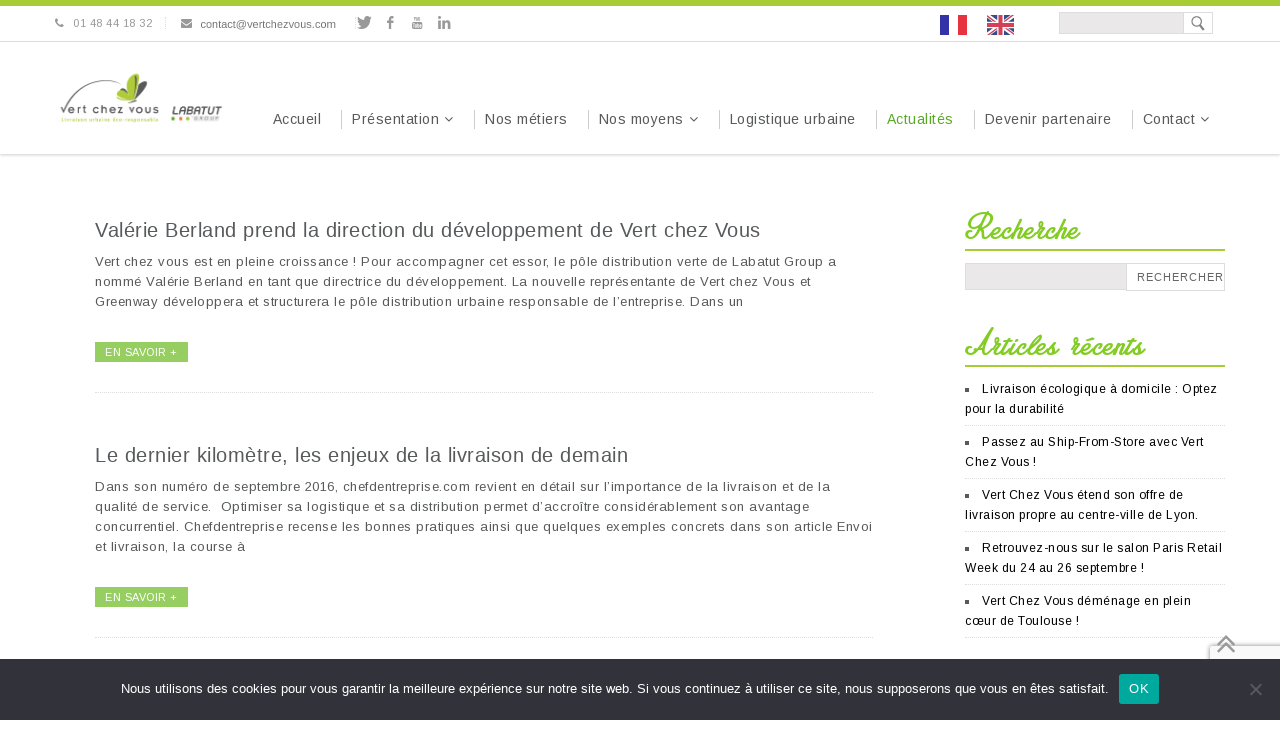

--- FILE ---
content_type: text/html; charset=UTF-8
request_url: https://www.vertchezvous.com/2016/09/
body_size: 17241
content:

<!doctype html>
<html lang="fr-FR">
<!--
========================================================================
 Delaware WordPress Theme by United Themes (http://www.unitedthemes.com)
 Marcel Moerkens & Matthew Nettekoven 
========================================================================
-->
<head>
<!-- Google Tag Manager -->

<script>(function(w,d,s,l,i){w[l]=w[l]||[];w[l].push({'gtm.start':
new Date().getTime(),event:'gtm.js'});var f=d.getElementsByTagName(s)[0],
j=d.createElement(s),dl=l!='dataLayer'?'&l='+l:'';j.async=true;j.src=
'https://www.googletagmanager.com/gtm.js?id='+i+dl;f.parentNode.insertBefore(j,f);
})(window,document,'script','dataLayer','GTM-TTPWDZZ');</script>
<!-- End Google Tag Manager -->
<meta http-equiv="Content-Type" content="text/html; charset=UTF-8" />
<meta name="viewport" content="width=device-width, initial-scale=1, maximum-scale=1">
<meta property="og:image" content="https://www.labatutgroup.com/facebook-labatutgroup.jpg" />
	    
	<!-- Title -->
	
     
    
    <!-- Polices -->
    <link href='https://fonts.googleapis.com/css?family=Arimo:400,400italic,700,700italic&subset=latin,cyrillic-ext' rel='stylesheet' type='text/css'>  
    
    <!-- link href="https://labatutgroup.com/style.css" rel="stylesheet" type="text/css" /--> 
    <!-- link href="https://labatutgroup.com/responsive.css" rel="stylesheet" type="text/css" /-->
    <link href="https://www.vertchezvous.com/wp-content/themes/labatut/style.css" rel="stylesheet" type="text/css" /> 
    <link href="https://www.vertchezvous.com/wp-content/themes/labatut/responsive.css" rel="stylesheet" type="text/css" /> 

    
    <!-- RSS & Pingbacks -->
	<link rel="pingback" href="https://www.vertchezvous.com/xmlrpc.php" />
	
    <!-- Favicon -->
	<link rel="shortcut icon" href="https://www.vertchezvous.com/wp-content/uploads/2014/05/favicon.png">
	
    <!-- Apple Touch Icons -->
    <link rel="apple-touch-icon" href="https://www.vertchezvous.com/wp-content/uploads/2014/05/logo.jpg">
    <link rel="apple-touch-icon" sizes="72x72" href="https://www.vertchezvous.com/wp-content/uploads/2014/05/logo.jpg" />
    <link rel="apple-touch-icon" sizes="114x114" href="https://www.vertchezvous.com/wp-content/uploads/2014/05/logo.jpg" />
    
<!--[if lte IE 8]>
  <link rel="stylesheet" href="https://www.vertchezvous.com/wp-content/themes/labatut/css/ie8.css" media="screen" />
<![endif]-->
<!--[if IE]>
	<script src="http://html5shiv.googlecode.com/svn/trunk/html5.js"></script>
<![endif]-->

<!-- Mobile Specific Metas
================================================== -->

<meta name='robots' content='noindex, follow' />
	<style>img:is([sizes="auto" i], [sizes^="auto," i]) { contain-intrinsic-size: 3000px 1500px }</style>
	
	<!-- This site is optimized with the Yoast SEO plugin v24.1 - https://yoast.com/wordpress/plugins/seo/ -->
	<title>septembre 2016 - Vert Chez Vous</title>
	<meta property="og:locale" content="fr_FR" />
	<meta property="og:type" content="website" />
	<meta property="og:title" content="septembre 2016 - Vert Chez Vous" />
	<meta property="og:url" content="https://www.vertchezvous.com/2016/09/" />
	<meta property="og:site_name" content="Vert Chez Vous" />
	<meta name="twitter:card" content="summary_large_image" />
	<script type="application/ld+json" class="yoast-schema-graph">{"@context":"https://schema.org","@graph":[{"@type":"CollectionPage","@id":"https://www.vertchezvous.com/2016/09/","url":"https://www.vertchezvous.com/2016/09/","name":"septembre 2016 - Vert Chez Vous","isPartOf":{"@id":"https://www.vertchezvous.com/#website"},"breadcrumb":{"@id":"https://www.vertchezvous.com/2016/09/#breadcrumb"},"inLanguage":"fr-FR"},{"@type":"BreadcrumbList","@id":"https://www.vertchezvous.com/2016/09/#breadcrumb","itemListElement":[{"@type":"ListItem","position":1,"name":"Accueil","item":"https://www.vertchezvous.com/"},{"@type":"ListItem","position":2,"name":"Archives pour septembre 2016"}]},{"@type":"WebSite","@id":"https://www.vertchezvous.com/#website","url":"https://www.vertchezvous.com/","name":"Vert Chez Vous","description":"Transport, logistique &amp; distribution","potentialAction":[{"@type":"SearchAction","target":{"@type":"EntryPoint","urlTemplate":"https://www.vertchezvous.com/?s={search_term_string}"},"query-input":{"@type":"PropertyValueSpecification","valueRequired":true,"valueName":"search_term_string"}}],"inLanguage":"fr-FR"}]}</script>
	<!-- / Yoast SEO plugin. -->


<link rel='dns-prefetch' href='//fonts.googleapis.com' />
<link rel="alternate" type="application/rss+xml" title="Vert Chez Vous &raquo; Flux" href="https://www.vertchezvous.com/feed/" />
<link rel="alternate" type="application/rss+xml" title="Vert Chez Vous &raquo; Flux des commentaires" href="https://www.vertchezvous.com/comments/feed/" />
<script type="text/javascript">
/* <![CDATA[ */
window._wpemojiSettings = {"baseUrl":"https:\/\/s.w.org\/images\/core\/emoji\/15.0.3\/72x72\/","ext":".png","svgUrl":"https:\/\/s.w.org\/images\/core\/emoji\/15.0.3\/svg\/","svgExt":".svg","source":{"concatemoji":"https:\/\/www.vertchezvous.com\/wp-includes\/js\/wp-emoji-release.min.js?ver=6.7.4"}};
/*! This file is auto-generated */
!function(i,n){var o,s,e;function c(e){try{var t={supportTests:e,timestamp:(new Date).valueOf()};sessionStorage.setItem(o,JSON.stringify(t))}catch(e){}}function p(e,t,n){e.clearRect(0,0,e.canvas.width,e.canvas.height),e.fillText(t,0,0);var t=new Uint32Array(e.getImageData(0,0,e.canvas.width,e.canvas.height).data),r=(e.clearRect(0,0,e.canvas.width,e.canvas.height),e.fillText(n,0,0),new Uint32Array(e.getImageData(0,0,e.canvas.width,e.canvas.height).data));return t.every(function(e,t){return e===r[t]})}function u(e,t,n){switch(t){case"flag":return n(e,"\ud83c\udff3\ufe0f\u200d\u26a7\ufe0f","\ud83c\udff3\ufe0f\u200b\u26a7\ufe0f")?!1:!n(e,"\ud83c\uddfa\ud83c\uddf3","\ud83c\uddfa\u200b\ud83c\uddf3")&&!n(e,"\ud83c\udff4\udb40\udc67\udb40\udc62\udb40\udc65\udb40\udc6e\udb40\udc67\udb40\udc7f","\ud83c\udff4\u200b\udb40\udc67\u200b\udb40\udc62\u200b\udb40\udc65\u200b\udb40\udc6e\u200b\udb40\udc67\u200b\udb40\udc7f");case"emoji":return!n(e,"\ud83d\udc26\u200d\u2b1b","\ud83d\udc26\u200b\u2b1b")}return!1}function f(e,t,n){var r="undefined"!=typeof WorkerGlobalScope&&self instanceof WorkerGlobalScope?new OffscreenCanvas(300,150):i.createElement("canvas"),a=r.getContext("2d",{willReadFrequently:!0}),o=(a.textBaseline="top",a.font="600 32px Arial",{});return e.forEach(function(e){o[e]=t(a,e,n)}),o}function t(e){var t=i.createElement("script");t.src=e,t.defer=!0,i.head.appendChild(t)}"undefined"!=typeof Promise&&(o="wpEmojiSettingsSupports",s=["flag","emoji"],n.supports={everything:!0,everythingExceptFlag:!0},e=new Promise(function(e){i.addEventListener("DOMContentLoaded",e,{once:!0})}),new Promise(function(t){var n=function(){try{var e=JSON.parse(sessionStorage.getItem(o));if("object"==typeof e&&"number"==typeof e.timestamp&&(new Date).valueOf()<e.timestamp+604800&&"object"==typeof e.supportTests)return e.supportTests}catch(e){}return null}();if(!n){if("undefined"!=typeof Worker&&"undefined"!=typeof OffscreenCanvas&&"undefined"!=typeof URL&&URL.createObjectURL&&"undefined"!=typeof Blob)try{var e="postMessage("+f.toString()+"("+[JSON.stringify(s),u.toString(),p.toString()].join(",")+"));",r=new Blob([e],{type:"text/javascript"}),a=new Worker(URL.createObjectURL(r),{name:"wpTestEmojiSupports"});return void(a.onmessage=function(e){c(n=e.data),a.terminate(),t(n)})}catch(e){}c(n=f(s,u,p))}t(n)}).then(function(e){for(var t in e)n.supports[t]=e[t],n.supports.everything=n.supports.everything&&n.supports[t],"flag"!==t&&(n.supports.everythingExceptFlag=n.supports.everythingExceptFlag&&n.supports[t]);n.supports.everythingExceptFlag=n.supports.everythingExceptFlag&&!n.supports.flag,n.DOMReady=!1,n.readyCallback=function(){n.DOMReady=!0}}).then(function(){return e}).then(function(){var e;n.supports.everything||(n.readyCallback(),(e=n.source||{}).concatemoji?t(e.concatemoji):e.wpemoji&&e.twemoji&&(t(e.twemoji),t(e.wpemoji)))}))}((window,document),window._wpemojiSettings);
/* ]]> */
</script>
<style id='wp-emoji-styles-inline-css' type='text/css'>

	img.wp-smiley, img.emoji {
		display: inline !important;
		border: none !important;
		box-shadow: none !important;
		height: 1em !important;
		width: 1em !important;
		margin: 0 0.07em !important;
		vertical-align: -0.1em !important;
		background: none !important;
		padding: 0 !important;
	}
</style>
<link rel='stylesheet' id='wp-block-library-css' href='https://www.vertchezvous.com/wp-includes/css/dist/block-library/style.min.css?ver=6.7.4' type='text/css' media='all' />
<style id='classic-theme-styles-inline-css' type='text/css'>
/*! This file is auto-generated */
.wp-block-button__link{color:#fff;background-color:#32373c;border-radius:9999px;box-shadow:none;text-decoration:none;padding:calc(.667em + 2px) calc(1.333em + 2px);font-size:1.125em}.wp-block-file__button{background:#32373c;color:#fff;text-decoration:none}
</style>
<style id='global-styles-inline-css' type='text/css'>
:root{--wp--preset--aspect-ratio--square: 1;--wp--preset--aspect-ratio--4-3: 4/3;--wp--preset--aspect-ratio--3-4: 3/4;--wp--preset--aspect-ratio--3-2: 3/2;--wp--preset--aspect-ratio--2-3: 2/3;--wp--preset--aspect-ratio--16-9: 16/9;--wp--preset--aspect-ratio--9-16: 9/16;--wp--preset--color--black: #000000;--wp--preset--color--cyan-bluish-gray: #abb8c3;--wp--preset--color--white: #ffffff;--wp--preset--color--pale-pink: #f78da7;--wp--preset--color--vivid-red: #cf2e2e;--wp--preset--color--luminous-vivid-orange: #ff6900;--wp--preset--color--luminous-vivid-amber: #fcb900;--wp--preset--color--light-green-cyan: #7bdcb5;--wp--preset--color--vivid-green-cyan: #00d084;--wp--preset--color--pale-cyan-blue: #8ed1fc;--wp--preset--color--vivid-cyan-blue: #0693e3;--wp--preset--color--vivid-purple: #9b51e0;--wp--preset--gradient--vivid-cyan-blue-to-vivid-purple: linear-gradient(135deg,rgba(6,147,227,1) 0%,rgb(155,81,224) 100%);--wp--preset--gradient--light-green-cyan-to-vivid-green-cyan: linear-gradient(135deg,rgb(122,220,180) 0%,rgb(0,208,130) 100%);--wp--preset--gradient--luminous-vivid-amber-to-luminous-vivid-orange: linear-gradient(135deg,rgba(252,185,0,1) 0%,rgba(255,105,0,1) 100%);--wp--preset--gradient--luminous-vivid-orange-to-vivid-red: linear-gradient(135deg,rgba(255,105,0,1) 0%,rgb(207,46,46) 100%);--wp--preset--gradient--very-light-gray-to-cyan-bluish-gray: linear-gradient(135deg,rgb(238,238,238) 0%,rgb(169,184,195) 100%);--wp--preset--gradient--cool-to-warm-spectrum: linear-gradient(135deg,rgb(74,234,220) 0%,rgb(151,120,209) 20%,rgb(207,42,186) 40%,rgb(238,44,130) 60%,rgb(251,105,98) 80%,rgb(254,248,76) 100%);--wp--preset--gradient--blush-light-purple: linear-gradient(135deg,rgb(255,206,236) 0%,rgb(152,150,240) 100%);--wp--preset--gradient--blush-bordeaux: linear-gradient(135deg,rgb(254,205,165) 0%,rgb(254,45,45) 50%,rgb(107,0,62) 100%);--wp--preset--gradient--luminous-dusk: linear-gradient(135deg,rgb(255,203,112) 0%,rgb(199,81,192) 50%,rgb(65,88,208) 100%);--wp--preset--gradient--pale-ocean: linear-gradient(135deg,rgb(255,245,203) 0%,rgb(182,227,212) 50%,rgb(51,167,181) 100%);--wp--preset--gradient--electric-grass: linear-gradient(135deg,rgb(202,248,128) 0%,rgb(113,206,126) 100%);--wp--preset--gradient--midnight: linear-gradient(135deg,rgb(2,3,129) 0%,rgb(40,116,252) 100%);--wp--preset--font-size--small: 13px;--wp--preset--font-size--medium: 20px;--wp--preset--font-size--large: 36px;--wp--preset--font-size--x-large: 42px;--wp--preset--spacing--20: 0.44rem;--wp--preset--spacing--30: 0.67rem;--wp--preset--spacing--40: 1rem;--wp--preset--spacing--50: 1.5rem;--wp--preset--spacing--60: 2.25rem;--wp--preset--spacing--70: 3.38rem;--wp--preset--spacing--80: 5.06rem;--wp--preset--shadow--natural: 6px 6px 9px rgba(0, 0, 0, 0.2);--wp--preset--shadow--deep: 12px 12px 50px rgba(0, 0, 0, 0.4);--wp--preset--shadow--sharp: 6px 6px 0px rgba(0, 0, 0, 0.2);--wp--preset--shadow--outlined: 6px 6px 0px -3px rgba(255, 255, 255, 1), 6px 6px rgba(0, 0, 0, 1);--wp--preset--shadow--crisp: 6px 6px 0px rgba(0, 0, 0, 1);}:where(.is-layout-flex){gap: 0.5em;}:where(.is-layout-grid){gap: 0.5em;}body .is-layout-flex{display: flex;}.is-layout-flex{flex-wrap: wrap;align-items: center;}.is-layout-flex > :is(*, div){margin: 0;}body .is-layout-grid{display: grid;}.is-layout-grid > :is(*, div){margin: 0;}:where(.wp-block-columns.is-layout-flex){gap: 2em;}:where(.wp-block-columns.is-layout-grid){gap: 2em;}:where(.wp-block-post-template.is-layout-flex){gap: 1.25em;}:where(.wp-block-post-template.is-layout-grid){gap: 1.25em;}.has-black-color{color: var(--wp--preset--color--black) !important;}.has-cyan-bluish-gray-color{color: var(--wp--preset--color--cyan-bluish-gray) !important;}.has-white-color{color: var(--wp--preset--color--white) !important;}.has-pale-pink-color{color: var(--wp--preset--color--pale-pink) !important;}.has-vivid-red-color{color: var(--wp--preset--color--vivid-red) !important;}.has-luminous-vivid-orange-color{color: var(--wp--preset--color--luminous-vivid-orange) !important;}.has-luminous-vivid-amber-color{color: var(--wp--preset--color--luminous-vivid-amber) !important;}.has-light-green-cyan-color{color: var(--wp--preset--color--light-green-cyan) !important;}.has-vivid-green-cyan-color{color: var(--wp--preset--color--vivid-green-cyan) !important;}.has-pale-cyan-blue-color{color: var(--wp--preset--color--pale-cyan-blue) !important;}.has-vivid-cyan-blue-color{color: var(--wp--preset--color--vivid-cyan-blue) !important;}.has-vivid-purple-color{color: var(--wp--preset--color--vivid-purple) !important;}.has-black-background-color{background-color: var(--wp--preset--color--black) !important;}.has-cyan-bluish-gray-background-color{background-color: var(--wp--preset--color--cyan-bluish-gray) !important;}.has-white-background-color{background-color: var(--wp--preset--color--white) !important;}.has-pale-pink-background-color{background-color: var(--wp--preset--color--pale-pink) !important;}.has-vivid-red-background-color{background-color: var(--wp--preset--color--vivid-red) !important;}.has-luminous-vivid-orange-background-color{background-color: var(--wp--preset--color--luminous-vivid-orange) !important;}.has-luminous-vivid-amber-background-color{background-color: var(--wp--preset--color--luminous-vivid-amber) !important;}.has-light-green-cyan-background-color{background-color: var(--wp--preset--color--light-green-cyan) !important;}.has-vivid-green-cyan-background-color{background-color: var(--wp--preset--color--vivid-green-cyan) !important;}.has-pale-cyan-blue-background-color{background-color: var(--wp--preset--color--pale-cyan-blue) !important;}.has-vivid-cyan-blue-background-color{background-color: var(--wp--preset--color--vivid-cyan-blue) !important;}.has-vivid-purple-background-color{background-color: var(--wp--preset--color--vivid-purple) !important;}.has-black-border-color{border-color: var(--wp--preset--color--black) !important;}.has-cyan-bluish-gray-border-color{border-color: var(--wp--preset--color--cyan-bluish-gray) !important;}.has-white-border-color{border-color: var(--wp--preset--color--white) !important;}.has-pale-pink-border-color{border-color: var(--wp--preset--color--pale-pink) !important;}.has-vivid-red-border-color{border-color: var(--wp--preset--color--vivid-red) !important;}.has-luminous-vivid-orange-border-color{border-color: var(--wp--preset--color--luminous-vivid-orange) !important;}.has-luminous-vivid-amber-border-color{border-color: var(--wp--preset--color--luminous-vivid-amber) !important;}.has-light-green-cyan-border-color{border-color: var(--wp--preset--color--light-green-cyan) !important;}.has-vivid-green-cyan-border-color{border-color: var(--wp--preset--color--vivid-green-cyan) !important;}.has-pale-cyan-blue-border-color{border-color: var(--wp--preset--color--pale-cyan-blue) !important;}.has-vivid-cyan-blue-border-color{border-color: var(--wp--preset--color--vivid-cyan-blue) !important;}.has-vivid-purple-border-color{border-color: var(--wp--preset--color--vivid-purple) !important;}.has-vivid-cyan-blue-to-vivid-purple-gradient-background{background: var(--wp--preset--gradient--vivid-cyan-blue-to-vivid-purple) !important;}.has-light-green-cyan-to-vivid-green-cyan-gradient-background{background: var(--wp--preset--gradient--light-green-cyan-to-vivid-green-cyan) !important;}.has-luminous-vivid-amber-to-luminous-vivid-orange-gradient-background{background: var(--wp--preset--gradient--luminous-vivid-amber-to-luminous-vivid-orange) !important;}.has-luminous-vivid-orange-to-vivid-red-gradient-background{background: var(--wp--preset--gradient--luminous-vivid-orange-to-vivid-red) !important;}.has-very-light-gray-to-cyan-bluish-gray-gradient-background{background: var(--wp--preset--gradient--very-light-gray-to-cyan-bluish-gray) !important;}.has-cool-to-warm-spectrum-gradient-background{background: var(--wp--preset--gradient--cool-to-warm-spectrum) !important;}.has-blush-light-purple-gradient-background{background: var(--wp--preset--gradient--blush-light-purple) !important;}.has-blush-bordeaux-gradient-background{background: var(--wp--preset--gradient--blush-bordeaux) !important;}.has-luminous-dusk-gradient-background{background: var(--wp--preset--gradient--luminous-dusk) !important;}.has-pale-ocean-gradient-background{background: var(--wp--preset--gradient--pale-ocean) !important;}.has-electric-grass-gradient-background{background: var(--wp--preset--gradient--electric-grass) !important;}.has-midnight-gradient-background{background: var(--wp--preset--gradient--midnight) !important;}.has-small-font-size{font-size: var(--wp--preset--font-size--small) !important;}.has-medium-font-size{font-size: var(--wp--preset--font-size--medium) !important;}.has-large-font-size{font-size: var(--wp--preset--font-size--large) !important;}.has-x-large-font-size{font-size: var(--wp--preset--font-size--x-large) !important;}
:where(.wp-block-post-template.is-layout-flex){gap: 1.25em;}:where(.wp-block-post-template.is-layout-grid){gap: 1.25em;}
:where(.wp-block-columns.is-layout-flex){gap: 2em;}:where(.wp-block-columns.is-layout-grid){gap: 2em;}
:root :where(.wp-block-pullquote){font-size: 1.5em;line-height: 1.6;}
</style>
<link rel='stylesheet' id='layerslider_css-css' href='https://www.vertchezvous.com/wp-content/plugins/LayerSlider/css/layerslider.css?ver=4.6.0' type='text/css' media='all' />
<link rel='stylesheet' id='contact-form-7-css' href='https://www.vertchezvous.com/wp-content/plugins/contact-form-7/includes/css/styles.css?ver=6.0.2' type='text/css' media='all' />
<link rel='stylesheet' id='cookie-notice-front-css' href='https://www.vertchezvous.com/wp-content/plugins/cookie-notice/css/front.min.css?ver=2.5.5' type='text/css' media='all' />
<link rel='stylesheet' id='juiz_sps_styles-css' href='https://www.vertchezvous.com/wp-content/plugins/juiz-social-post-sharer/skins/7/style.min.css?ver=2.3.3' type='text/css' media='all' />
<link rel='stylesheet' id='juiz_sps_modal_styles-css' href='https://www.vertchezvous.com/wp-content/plugins/juiz-social-post-sharer/assets/css/juiz-social-post-sharer-modal.min.css?ver=2.3.3' type='text/css' media="print" onload="this.onload=null;this.media='all'" /><noscript><link rel="stylesheet" media="all" href="https://www.vertchezvous.com/wp-content/plugins/juiz-social-post-sharer/assets/css/juiz-social-post-sharer-modal.min.css?ver=2.3.3"></noscript>
<link rel='stylesheet' id='rs-plugin-settings-css' href='https://www.vertchezvous.com/wp-content/plugins/revslider/rs-plugin/css/settings.css?ver=4.6.5' type='text/css' media='all' />
<style id='rs-plugin-settings-inline-css' type='text/css'>
.tp-caption a{color:#ff7302;text-shadow:none;-webkit-transition:all 0.2s ease-out;-moz-transition:all 0.2s ease-out;-o-transition:all 0.2s ease-out;-ms-transition:all 0.2s ease-out}.tp-caption a:hover{color:#ffa902}.tp-caption.titre-vert{position:absolute;color:#59A829;text-shadow:none;font-weight:500;font-size:22px;line-height:24px;font-family:'Arimo',Arial;margin:0px;border-width:0px;border-style:none;white-space:nowrap;padding:0px;padding-top:0px}.tp-caption.titre-orange{position:absolute;color:#ED7A3D;text-shadow:none;font-weight:500;font-size:22px;line-height:24px;font-family:'Arimo',Arial;margin:0px;border-width:0px;border-style:none;white-space:nowrap;padding:0px;padding-top:0px}.tp-caption.titre-vertclair{position:absolute;color:#C6D24D;text-shadow:none;font-weight:500;font-size:22px;line-height:24px;font-family:'Arimo',Arial;margin:0px;border-width:0px;border-style:none;white-space:nowrap;padding:0px;padding-top:0px}.tp-caption.texte-blanc{position:absolute;color:#ffffff;text-shadow:none;font-weight:100;font-size:14px;line-height:16px;font-family:'Arimo',Arial;margin:0px;border-width:0px;border-style:none;white-space:nowrap;padding:0px;padding-top:0px}.tp-caption.texte-blanc-right{position:absolute;color:#ffffff;text-shadow:none;font-weight:100;font-size:14px;line-height:16px;font-family:'Arimo',Arial;margin:0px;border-width:0px;border-style:none;white-space:nowrap;padding:0px;padding-top:0px;text-align:right}.tp-caption.texte-noir{position:absolute;color:#000000;text-shadow:none;font-weight:100;font-size:14px;line-height:16px;font-family:'Arimo',Arial;margin:0px;border-width:0px;border-style:none;white-space:nowrap;padding:0px;padding-top:0px}
</style>
<link rel='stylesheet' id='weglot-css-css' href='https://www.vertchezvous.com/wp-content/plugins/weglot/dist/css/front-css.css?ver=4.2.9' type='text/css' media='all' />
<link rel='stylesheet' id='new-flag-css-css' href='https://www.vertchezvous.com/wp-content/plugins/weglot/app/styles/new-flags.css?ver=4.2.9' type='text/css' media='all' />
<link rel='stylesheet' id='theme-css' href='https://www.vertchezvous.com/wp-content/themes/labatut/style.css?ver=1.3.1.2' type='text/css' media='screen, projection' />
<link rel='stylesheet' id='layout-css' href='https://www.vertchezvous.com/wp-content/themes/labatut/layout.css?ver=1.3.1' type='text/css' media='screen, projection' />
<link rel='stylesheet' id='responsive-css' href='https://www.vertchezvous.com/wp-content/themes/labatut/responsive.css?ver=1.3.1' type='text/css' media='screen, projection' />
<link rel='stylesheet' id='theme-responsive-css' href='https://www.vertchezvous.com/wp-content/themes/labatut/css/theme-responsive.css?ver=1.3.1' type='text/css' media='screen, projection' />
<link rel='stylesheet' id='font-awesome-css' href='https://www.vertchezvous.com/wp-content/themes/labatut/css/font-awesome.css?ver=1.3.1' type='text/css' media='screen, projection' />
<link rel='stylesheet' id='fontello-css' href='https://www.vertchezvous.com/wp-content/themes/labatut/css/fontello.css?ver=1.3.1' type='text/css' media='screen, projection' />
<link rel='stylesheet' id='animate-css' href='https://www.vertchezvous.com/wp-content/themes/labatut/css/animate.css?ver=1.3.1' type='text/css' media='screen, projection' />
<link rel='stylesheet' id='superfish-css' href='https://www.vertchezvous.com/wp-content/themes/labatut/superfish.css?ver=1.3.1' type='text/css' media='screen, projection' />
<link rel='stylesheet' id='prettyphoto-css' href='https://www.vertchezvous.com/wp-content/themes/labatut/css/prettyPhoto.css?ver=1.3.1' type='text/css' media='screen, projection' />
<link rel='stylesheet' id='google_font-css' href='https://fonts.googleapis.com/css?family=Arimo&#038;ver=1.3.1' type='text/css' media='all' />
<script type="text/javascript" src="https://www.vertchezvous.com/wp-includes/js/jquery/jquery.min.js?ver=3.7.1" id="jquery-core-js"></script>
<script type="text/javascript" src="https://www.vertchezvous.com/wp-includes/js/jquery/jquery-migrate.min.js?ver=3.4.1" id="jquery-migrate-js"></script>
<script type="text/javascript" src="https://www.vertchezvous.com/wp-content/plugins/LayerSlider/js/layerslider.kreaturamedia.jquery.js?ver=4.6.0" id="layerslider_js-js"></script>
<script type="text/javascript" src="https://www.vertchezvous.com/wp-content/plugins/LayerSlider/js/jquery-easing-1.3.js?ver=1.3.0" id="jquery_easing-js"></script>
<script type="text/javascript" src="https://www.vertchezvous.com/wp-content/plugins/LayerSlider/js/jquerytransit.js?ver=0.9.9" id="transit-js"></script>
<script type="text/javascript" src="https://www.vertchezvous.com/wp-content/plugins/LayerSlider/js/layerslider.transitions.js?ver=4.6.0" id="layerslider_transitions-js"></script>
<script type="text/javascript" id="cookie-notice-front-js-before">
/* <![CDATA[ */
var cnArgs = {"ajaxUrl":"https:\/\/www.vertchezvous.com\/wp-admin\/admin-ajax.php","nonce":"a182766e8b","hideEffect":"fade","position":"bottom","onScroll":false,"onScrollOffset":100,"onClick":false,"cookieName":"cookie_notice_accepted","cookieTime":2592000,"cookieTimeRejected":2592000,"globalCookie":false,"redirection":false,"cache":false,"revokeCookies":false,"revokeCookiesOpt":"automatic"};
/* ]]> */
</script>
<script type="text/javascript" src="https://www.vertchezvous.com/wp-content/plugins/cookie-notice/js/front.min.js?ver=2.5.5" id="cookie-notice-front-js"></script>
<script type="text/javascript" src="https://www.vertchezvous.com/wp-content/plugins/revslider/rs-plugin/js/jquery.themepunch.tools.min.js?ver=4.6.5" id="tp-tools-js"></script>
<script type="text/javascript" src="https://www.vertchezvous.com/wp-content/plugins/revslider/rs-plugin/js/jquery.themepunch.revolution.min.js?ver=4.6.5" id="revmin-js"></script>
<script type="text/javascript" src="https://www.vertchezvous.com/wp-content/plugins/weglot/dist/front-js.js?ver=4.2.9" id="wp-weglot-js-js"></script>
<script type="text/javascript" src="https://www.vertchezvous.com/wp-content/themes/labatut/javascripts/jquery.isotope.min.js?ver=1.5.25" id="isotope-js"></script>
<link rel="https://api.w.org/" href="https://www.vertchezvous.com/wp-json/" /><link rel="EditURI" type="application/rsd+xml" title="RSD" href="https://www.vertchezvous.com/xmlrpc.php?rsd" />
<meta name="generator" content="WordPress 6.7.4" />
		<script type="text/javascript">
			jQuery(document).ready(function() {
				// CUSTOM AJAX CONTENT LOADING FUNCTION
				var ajaxRevslider = function(obj) {
				
					// obj.type : Post Type
					// obj.id : ID of Content to Load
					// obj.aspectratio : The Aspect Ratio of the Container / Media
					// obj.selector : The Container Selector where the Content of Ajax will be injected. It is done via the Essential Grid on Return of Content
					
					var content = "";

					data = {};
					
					data.action = 'revslider_ajax_call_front';
					data.client_action = 'get_slider_html';
					data.token = '3f3af38984';
					data.type = obj.type;
					data.id = obj.id;
					data.aspectratio = obj.aspectratio;
					
					// SYNC AJAX REQUEST
					jQuery.ajax({
						type:"post",
						url:"https://www.vertchezvous.com/wp-admin/admin-ajax.php",
						dataType: 'json',
						data:data,
						async:false,
						success: function(ret, textStatus, XMLHttpRequest) {
							if(ret.success == true)
								content = ret.data;								
						},
						error: function(e) {
							console.log(e);
						}
					});
					
					 // FIRST RETURN THE CONTENT WHEN IT IS LOADED !!
					 return content;						 
				};
				
				// CUSTOM AJAX FUNCTION TO REMOVE THE SLIDER
				var ajaxRemoveRevslider = function(obj) {
					return jQuery(obj.selector+" .rev_slider").revkill();
				};

				// EXTEND THE AJAX CONTENT LOADING TYPES WITH TYPE AND FUNCTION
				var extendessential = setInterval(function() {
					if (jQuery.fn.tpessential != undefined) {
						clearInterval(extendessential);
						if(typeof(jQuery.fn.tpessential.defaults) !== 'undefined') {
							jQuery.fn.tpessential.defaults.ajaxTypes.push({type:"revslider",func:ajaxRevslider,killfunc:ajaxRemoveRevslider,openAnimationSpeed:0.3});   
							// type:  Name of the Post to load via Ajax into the Essential Grid Ajax Container
							// func: the Function Name which is Called once the Item with the Post Type has been clicked
							// killfunc: function to kill in case the Ajax Window going to be removed (before Remove function !
							// openAnimationSpeed: how quick the Ajax Content window should be animated (default is 0.3)
						}
					}
				},30);
			});
		</script>
		<script>!function(d,s,id){var js,fjs=d.getElementsByTagName(s)[0];if(!d.getElementById(id)){js=d.createElement(s);js.id=id;js.src="//platform.twitter.com/widgets.js";fjs.parentNode.insertBefore(js,fjs);}}(document,"script","twitter-wjs");/*twitterWidgets.onload = _ga.trackTwitter;*/</script>

<link rel="alternate" href="https://www.vertchezvous.com/2016/09/" hreflang="fr"/>
<link rel="alternate" href="https://www.vertchezvous.com/en/2016/09/" hreflang="en"/>
<style type="text/css">#wrap #content {float: left;}#wrap #sidebar {float: right;}#wrap #sidebar .sidebar {padding-left: 10px;padding-right: 0px;}#wrap #sidebar_second {float:left;}#wrap #sidebar_second .sidebar {padding-right: 10px;padding-left: 0px;}body, .ut-clients blockquote, .author-description {color:#57595B;font-size:13px;font-family:Arial, Helvetica, sans-serif;font-weight:normal;font-style:normal;}h1 { font-family: Arimo; font-size: 24px;}h2 { font-family: Arimo;font-size: 18px;}h3 { font-family: Arimo;font-size: 16px;}h4 { font-family: Arimo;font-size: 14px;}h5 { font-family: Arimo;font-size: 12px;}h6 { font-family: Arimo;font-size: 10px;}h1, h2, h3, h4, h5, h6 {color: #57595B;}span.client-title strong {font-family: Arimo; }#page-title, .featured-header-title {color:#57595B;font-size:16px;font-family:Arial, Helvetica, sans-serif;font-weight:normal;font-style:normal;text-transform:uppercase;}#logo h1, #logo h1 a {color:#222222;font-size:32px;font-family:Arial, Helvetica, sans-serif;font-weight:normal;font-style:normal;text-transform:uppercase;}.widget-title, .home-title, .page-title, .archive-title, .ut-title {color:#57595B;font-size:12px;font-family:Arial, Helvetica, sans-serif;font-weight:normal;font-style:normal;text-transform:uppercase;}.widget-title a { color:#57595B;}#footer .widget-title {color:#FFFFFF;font-size:12px;font-family:Arial, Helvetica, sans-serif;font-weight:700;font-style:normal;text-transform:uppercase;}.entry-title { color:#57595B;font-size:20px;font-family:Arial, Helvetica, sans-serif;font-weight:normal;font-style:normal;text-transform:;}.entry-title a { color:#57595B;}.recent-post .entry-title { color:#57595B;font-size:18px;font-family:Arial, Helvetica, sans-serif;font-weight:normal;font-style:normal;text-transform:capitalize;}.link-post-title { font-size:20px;font-family:Arial, Helvetica, sans-serif;font-weight:normal;font-style:normal;text-transform:;}.link-post-title a { color:#57595B;}.caption.themecolor_background {background-color: #59a927 ;}.caption.themecolor_normal {color: #59a927;}.themecolor-background {background: #59a927;-moz-border-radius: 2px;border-radius: 2px;padding: 5px 10px;}.themebutton.button {background: #59a927;color:#FFFFFF;}.themebutton2:hover {background: #59a927;}#navigation ul li a {color:#57595B;font-size:14px;font-family:Arial, Helvetica, sans-serif;font-weight:normal;font-style:normal;text-transform:;}#navigation ul.sub-menu li a {color:#000000 !important;font-size:14px;font-family:Arial, Helvetica, sans-serif;font-weight:normal;font-style:normal;text-transform:;}#navigation ul a:hover {color: #59a927 !important;}#navigation ul li:hover a {color: #59a927;}#navigation ul li ul li:hover a{color: #FFFFFF !important;}#navigation ul.sub-menu .current-menu-ancestor a {color: #FFFFFF !important;}#navigation ul.sub-menu .current-menu-ancestor ul a {color: #000000 !important;}#navigation ul.sub-menu .current-menu-ancestor ul a:hover {color: #FFFFFF !important;}#navigation ul.sub-menu .current-menu-ancestor ul li.active > a {color: #FFFFFF !important;}#navigation ul li ul li:hover ul li a {color: #000000 !important;}#navigation ul.sub-menu a:hover {color: #FFFFFF !important;}#navigation ul > li.active > a {color: #58A927 !important;}#navigation ul > li ul li ul li.active > a,#navigation ul > li ul li.active > a {color: #FFFFFF !important;background: #141414;}::-moz-selection{color: #FFFFFF !important;background: #59a927;}::selection {color: #FFFFFF !important;background:#59a927;}.alignnone img:hover,img.alignnone:hover,.attachment-thumbnail:hover,.attachment-medium:hover,.attachment-large:hover,.attachment-full:hover,#footer .lambda_widget_flickr .flickr_items a:hover,#footer .lambda_widget_flickr .flickr_items a:focus,.flickr_items li a:hover,.flickr_items li a:focus,.size-full:hover,.size-large:hover,.size-medium:hover,.size-thumbnail:hover,.pager img.selected,.pager img:hover {border-color:#59a927 !important;}.ut-cta-shadow {border-left:2px solid #59a927;}.fbg5,.top-header.th6 {}.archive-title span,.page-title span,.ut-title span,.home-title span,.widget-title span {}#wp-calendar td#today,address {background: #59a927 !important;}.ut-bar,.tp-caption.delaware_big_sub-title_BG,.mask .mask-inner .hi-icon-effect-1 .hi-icon:hover,.hi-icon-effect-1a .hi-icon:hover,.top-header.th3,.lambda-highlight1,.lambda-pricingtable.featured .lambda-pricingtable-top,.format-link .entry-title a {background: #59a927;}.ut-btn.theme-btn {border:1px solid #59a927;color:#59a927 !important;}.theme-btn:after {background:#59a927;}.theme-btn:hover,.theme-btn:active {color: #FFFFFF !important;}.pformat-marker {background:#59a927;border-color:#59a927;color:#FFFFFF;}.ut-portfolio-item h3:hover,.accordion-toggle,.accordion-toggle.collapsed:hover,hr.style-one, .quote-caption a:hover,.more-link,.author-link,.comment-time i,.comment-reply i,.themecolor,#wp-calendar a,.widget_rss .rss-date,.comment-edit-link:hover,.edit-link a:hover {color: #59a927 !important;}.service h3 i,h1 a:hover, h2 a:hover, h3 a:hover, h4 a:hover, h5 a:hover, h6 a:hover,#mobile-menu ul li a,#mobile-menu .sub-menu li a:hover,.tp-caption.delaware_big_sub-title_theme-color,.testimonial-entry p:before,.testimonial-entry p:after,.top-header.th4 ul.lambda-sociallinks li:hover,.nav-tabs > .active > a,.nav-tabs > .active > a:hover,.nav-tabs > .active > a:focus,.nav-tabs > li > a:hover,.nav-tabs > li > a:focus,.required,input[type="submit"]:hover, input[type="reset"]:hover, input[type="button"]:hover,#footer input[type="submit"]:hover, #footer [type="reset"]:hover, #footer [type="button"]:hover,.nav-wrap ul.ut-default-menu i,.comment-author,.comment-author a,.mm-trigger.active .mm-button:before,.mm-button:hover:before,.mm-trigger:hover .mm-button:before,#toTop:hover:before,#toTop:hover,#footer strong,footer.entry-meta a:hover,footer.entry-meta i,#footer-wrap ul.lambda-sociallinks li:hover,ul.lambda-sociallinks li:hover,a,.entry-title a:hover,.sidebar a:hover,.widget-sidebar a:hover {color: #59a927;}.hi-icon-effect-1 .hi-icon:after {box-shadow: 0 0 0 4px #59a927;}hr.style-two { border: 0; height: 1px; background: #59a927; background-image: -webkit-linear-gradient(left, #DDDDDD, #59a927, #DDDDDD); background-image: -moz-linear-gradient(left, #DDDDDD, #59a927, #DDDDDD); background-image: -ms-linear-gradient(left, #DDDDDD, #59a927, #DDDDDD); background-image: -o-linear-gradient(left, #DDDDDD, #59a927, #DDDDDD);}.ut-qtprogress { background: #59a927;}.fade{ visibility: hidden; }.droite{ visibility: hidden; }.gauche{ visibility: hidden; }.haut{ visibility: hidden; }.bas{ visibility: hidden; }.type-page.hentry { margin-bottom:20px !important; }</style> 

<script>
(function(i,s,o,g,r,a,m){i['GoogleAnalyticsObject']=r;i[r]=i[r]||function(){
(i[r].q=i[r].q||[]).push(arguments)},i[r].l=1*new Date();a=s.createElement(o),
m=s.getElementsByTagName(o)[0];a.async=1;a.src=g;m.parentNode.insertBefore(a,m)
})(window,document,'script','https://www.google-analytics.com/analytics.js','ga');

ga('create', 'UA-47328091-1', 'auto');
ga('send', 'pageview');

</script>

</head>

<body class="archive date cookies-not-set">
<!-- Google Tag Manager (noscript) -->
<noscript><iframe src="https://www.googletagmanager.com/ns.html?id=GTM-TTPWDZZ"
height="0" width="0" style="display:none;visibility:hidden"></iframe></noscript>
<!-- End Google Tag Manager (noscript) -->
<!-- to top button -->
<div id="toTop">Go to Top</div>
<!-- /to top button -->

<!-- ut-backdrop -->
<div class="ut-backdrop"></div>
<!-- /to top button -->
	
                
	<div id="wrap" class="clearfix fullwidth" data-role="page" style="padding-top: 154px;">
	
        		
	<header id="header" class="clearfix ut-header-fixed header-border" data-role="header"><!-- header -->
    	
                
    
        <div class="top-header th6 clearfix">
           
            <div class="container">
                
                <div class="row">
         		
                    <div class="ut-th-contact span6">
                    
                    <span class="header-phone"><span class="bord"> 01 48 44 18 32</span></span><a href="/contactez-nous/" class="header-email"><span class="bord"><img src="https://www.vertchezvous.com/wp-content/themes/labatut/images/mail.png" alt="e-mail"/></span></a>                    <ul class="lambda-sociallinks clearfix"><li class="sicon-twitter"><a data-placement="bottom" data-toggle="tooltip" href="https://twitter.com/VertchezVous" title="Twitter" onclick="ga('send', 'event', 'Réseaux sociaux', 'Twitter', 'nombre clics');" target="_blank">Twitter</a></li><li class="sicon-facebook"><a data-placement="bottom" data-toggle="tooltip" href="https://www.facebook.com/VertchezVous/" title="Facebook" onclick="ga('send', 'event', 'Réseaux sociaux', 'Facebook', 'nombre clics');" target="_blank">Facebook</a></li><li class="sicon-youtube"><a data-placement="bottom" data-toggle="tooltip" href="https://www.youtube.com/LabatutGroup " title="Youtube" onclick="ga('send', 'event', 'Réseaux sociaux', 'Youtube', 'nombre clics');" target="_blank">Youtube</a></li><li class="sicon-linkedin"><a data-placement="bottom" data-toggle="tooltip" href="https://www.linkedin.com/organization/3095954/admin/updates" title="Linkedin" onclick="ga('send', 'event', 'Réseaux sociaux', 'Linkedin', 'nombre clics');" target="_blank">Linkedin</a></li></ul> 
                    <div id="header-droite">
                    <div class="langues"><!--Weglot 4.2.9--><aside data-wg-notranslate="" class="country-selector weglot-inline weglot-shortcode wg-" tabindex="0" aria-expanded="false" aria-label="Language selected: French"><input id="wg6907928e2a8cb8.403935401762103950102" class="weglot_choice" type="checkbox" name="menu"/><label data-l="fr" tabindex="-1" for="wg6907928e2a8cb8.403935401762103950102" class="wgcurrent wg-li weglot-lang weglot-language weglot-flags flag-0 fr" data-code-language="fr" data-name-language=""><span class="wglanguage-name"></span></label><ul role="none"><li data-l="en" class="wg-li weglot-lang weglot-language weglot-flags flag-0 en" data-code-language="en" role="option"><a title="Language switcher : English" class="weglot-language-en" role="option" data-wg-notranslate="" href="https://www.vertchezvous.com/en/2016/09/"></a></li></ul></aside></div>
                     <div class="recherche">
                     <form id="searchform" class="searchform" action="https://www.vertchezvous.com/" method="get" role="search">
<div class="form-recherche">
<label class="screen-reader-text" for="s">Recherche pour :</label>
<input id="s" type="text" name="s" value="">
<input id="searchsubmit" type="submit" value="">
</div>
</form>
                     </div>
                    </div>
                    
                    </div>
                    
                    
        
                </div><!-- row --> 
                   
            </div><!-- container--> 
               
        </div><!-- top-header -->            
        
        <div class="clear"></div>
            
        <div class="container">
            
            <div class="row">
                
                <div class="header-inner clearfix">        		       
                    
                    <div id="logo" class="span2">						
                                            <span class="top-tagline">Transport, logistique &amp; distribution</span>
                                            <a href="https://www.vertchezvous.com/" title="Vert Chez Vous"><img alt="livraison écologique, logo Vert Chez Vous" id="sitelogo" src="https://www.vertchezvous.com/wp-content/uploads/2019/06/logo-VertchezVous.png"></a>
                                        </div>            
            
                    <div class="nav-wrap span10 clearfix"><!-- nav wrap -->
                       
                        <nav id="navigation" class="clearfix"><ul id="menu-menu" class="menu clearfix"><li id="menu-item-1550" class="menu-item menu-item-type-post_type menu-item-object-page menu-item-home menu-item-1550"><a href="https://www.vertchezvous.com/">Accueil</a></li>
<li id="menu-item-1537" class="menu-item menu-item-type-custom menu-item-object-custom menu-item-has-children menu-item-1537"><a href="#">Présentation</a>
<ul class="sub-menu">
	<li id="menu-item-1539" class="menu-item menu-item-type-post_type menu-item-object-page menu-item-1539"><a href="https://www.vertchezvous.com/qui-sommes-nous-vcv/">Qui sommes-nous ?</a></li>
	<li id="menu-item-1540" class="menu-item menu-item-type-post_type menu-item-object-page menu-item-1540"><a href="https://www.vertchezvous.com/notre-vision/">Notre vision</a></li>
	<li id="menu-item-1533" class="menu-item menu-item-type-post_type menu-item-object-page menu-item-1533"><a href="https://www.vertchezvous.com/nos-engagements/">Nos engagements</a></li>
</ul>
</li>
<li id="menu-item-1534" class="menu-item menu-item-type-post_type menu-item-object-page menu-item-1534"><a href="https://www.vertchezvous.com/nos-metiers/">Nos métiers</a></li>
<li id="menu-item-1538" class="menu-item menu-item-type-custom menu-item-object-custom menu-item-has-children menu-item-1538"><a href="#">Nos moyens</a>
<ul class="sub-menu">
	<li id="menu-item-1535" class="menu-item menu-item-type-post_type menu-item-object-page menu-item-1535"><a href="https://www.vertchezvous.com/nos-vehicules/">Nos véhicules</a></li>
	<li id="menu-item-1536" class="menu-item menu-item-type-post_type menu-item-object-page menu-item-1536"><a href="https://www.vertchezvous.com/tracking/">Technologies et tracking</a></li>
</ul>
</li>
<li id="menu-item-1531" class="menu-item menu-item-type-post_type menu-item-object-page menu-item-1531"><a href="https://www.vertchezvous.com/logistique-urbaine/">Logistique urbaine</a></li>
<li id="menu-item-1529" class="menu-item menu-item-type-post_type menu-item-object-page current_page_parent menu-item-1529"><a href="https://www.vertchezvous.com/actualites/">Actualités</a></li>
<li id="menu-item-2325" class="menu-item menu-item-type-post_type menu-item-object-page menu-item-2325"><a href="https://www.vertchezvous.com/devenir-partenaire/">Devenir partenaire</a></li>
<li id="menu-item-1636" class="menu-item menu-item-type-custom menu-item-object-custom menu-item-has-children menu-item-1636"><a href="#">Contact</a>
<ul class="sub-menu">
	<li id="menu-item-1530" class="menu-item menu-item-type-post_type menu-item-object-page menu-item-1530"><a href="https://www.vertchezvous.com/contactez-nous/">Contactez-nous</a></li>
	<li id="menu-item-1635" class="menu-item menu-item-type-custom menu-item-object-custom menu-item-1635"><a href="https://www.labatutgroup.com/categorie/nous-rejoindre/">Nous rejoindre</a></li>
</ul>
</li>
</ul></nav>	
                        
                        <div class="mm-trigger"><button class="mm-button"></button></div><nav id="mobile-menu" class="menu-menu-container"><ul id="menu-menu-1" class="mm-menu clearfix"><li class="menu-item menu-item-type-post_type menu-item-object-page menu-item-home menu-item-1550"><a href="https://www.vertchezvous.com/">Accueil</a></li>
<li class="menu-item menu-item-type-custom menu-item-object-custom menu-item-has-children menu-item-1537"><a href="#">Présentation</a>
<ul class="sub-menu">
	<li class="menu-item menu-item-type-post_type menu-item-object-page menu-item-1539"><a href="https://www.vertchezvous.com/qui-sommes-nous-vcv/">Qui sommes-nous ?</a></li>
	<li class="menu-item menu-item-type-post_type menu-item-object-page menu-item-1540"><a href="https://www.vertchezvous.com/notre-vision/">Notre vision</a></li>
	<li class="menu-item menu-item-type-post_type menu-item-object-page menu-item-1533"><a href="https://www.vertchezvous.com/nos-engagements/">Nos engagements</a></li>
</ul>
</li>
<li class="menu-item menu-item-type-post_type menu-item-object-page menu-item-1534"><a href="https://www.vertchezvous.com/nos-metiers/">Nos métiers</a></li>
<li class="menu-item menu-item-type-custom menu-item-object-custom menu-item-has-children menu-item-1538"><a href="#">Nos moyens</a>
<ul class="sub-menu">
	<li class="menu-item menu-item-type-post_type menu-item-object-page menu-item-1535"><a href="https://www.vertchezvous.com/nos-vehicules/">Nos véhicules</a></li>
	<li class="menu-item menu-item-type-post_type menu-item-object-page menu-item-1536"><a href="https://www.vertchezvous.com/tracking/">Technologies et tracking</a></li>
</ul>
</li>
<li class="menu-item menu-item-type-post_type menu-item-object-page menu-item-1531"><a href="https://www.vertchezvous.com/logistique-urbaine/">Logistique urbaine</a></li>
<li class="menu-item menu-item-type-post_type menu-item-object-page current_page_parent menu-item-1529"><a href="https://www.vertchezvous.com/actualites/">Actualités</a></li>
<li class="menu-item menu-item-type-post_type menu-item-object-page menu-item-2325"><a href="https://www.vertchezvous.com/devenir-partenaire/">Devenir partenaire</a></li>
<li class="menu-item menu-item-type-custom menu-item-object-custom menu-item-has-children menu-item-1636"><a href="#">Contact</a>
<ul class="sub-menu">
	<li class="menu-item menu-item-type-post_type menu-item-object-page menu-item-1530"><a href="https://www.vertchezvous.com/contactez-nous/">Contactez-nous</a></li>
	<li class="menu-item menu-item-type-custom menu-item-object-custom menu-item-1635"><a href="https://www.labatutgroup.com/categorie/nous-rejoindre/">Nous rejoindre</a></li>
</ul>
</li>
</ul></nav>            
                    </div><!-- nav-wrap -->
                
                </div><!-- header-inner -->        
            
            </div><!-- row -->                     		
        
        </div><!-- container -->
                    
    </header><!-- header -->
    
<div class="clear"></div>       


<div class="clear"></div>

<section id="teaser" class="clearfix" style="display:none !important;">
    <div class="inner-teaser">	    
	<div class="container">
    <div class="row">

        
        <div id="teaser-content" class="span12 clearfix">
                 	
              <h2 id="page-title" class="span6">
              	<span><i class="icon-double-angle-right"></i>septembre 2016</span>
              </h2>
                    
              <div class="remove-bottom span6"><ul id="breadcrumb" class="breadcrumb"><li><a href="https://www.vertchezvous.com">Vert Chez Vous</a><span class="breadcrumb-divider">/</span></li><a href="https://www.vertchezvous.com/2016/">2016</a> <span class="breadcrumb-divider">/</span> <li><span class="active">septembre</span></li></ul></div>                          
        </div><!-- /#teaser-content -->        
        
        
      </div>  
    </div>
   </div> 	
</section><!-- /#teaser -->

<div class="clear"></div>
<div id="content-wrap" class="clearfix" data-content="content"><!-- content-wrap --><div class="container"><div class="row"><section id="content" class="span9 site-content clearfix" role="main">
                				
            			 
                        
                <div class="row-fluid">

<div class="post-format span1 ">
		<div class="pformat" data-toggle="tooltip" title=""><span class="post_format_standard"></span></div>        		
        <time class="entry-date" datetime="2016-09-21T15:27:14+01:00">
        	<span class="ut-month">Sep</span>
            <span class="ut-day">21</span>
            <span class="ut-year">2016</span>
        </time>
        
		</div>

<article id="post-1654" class="span11 clearfix post-1654 post type-post status-publish format-standard hentry category-non-classe">
	    
    <header class="entry-header">
		
                
               
        		
        <h2 class="entry-title">
			<a href="https://www.vertchezvous.com/valerie-berland-prend-direction-developpement-de-vert-chez/" title="Permalink to Valérie Berland prend la direction du développement de Vert chez Vous" rel="bookmark">Valérie Berland prend la direction du développement de Vert chez Vous</a>
		</h2>
		
                
	</header><!-- .entry-header -->

		
        <div class="entry-summary clearfix">
            <p>Vert chez vous est en pleine croissance ! Pour accompagner cet essor, le pôle distribution verte de Labatut Group a nommé Valérie Berland en tant que directrice du développement. La nouvelle représentante de Vert chez Vous et Greenway développera et structurera le pôle distribution urbaine responsable de l&rsquo;entreprise. Dans un</p>
<div id="lireplus"><a href="https://www.vertchezvous.com/valerie-berland-prend-direction-developpement-de-vert-chez/" class="more-link"> EN SAVOIR + <i></i></a></div>
        </div><!-- .entry-summary -->
    
	
	<footer class="entry-meta">
								
			
					
		                
		        
                
	</footer><!-- .entry-meta -->
    
</article><!-- #post -->
</div>
            
                <div class="row-fluid">

<div class="post-format span1 ">
		<div class="pformat" data-toggle="tooltip" title="Post Format Sticky"><span class="post_format_sticky"></span></div>        		
        <time class="entry-date" datetime="2016-09-30T10:38:55+01:00">
        	<span class="ut-month">Sep</span>
            <span class="ut-day">30</span>
            <span class="ut-year">2016</span>
        </time>
        
		</div>

<article id="post-1694" class="span11 clearfix post-1694 post type-post status-publish format-standard hentry category-non-classe">
	    
    <header class="entry-header">
		
                
               
        		
        <h2 class="entry-title">
			<a href="https://www.vertchezvous.com/dernier-kilometre-enjeux-de-livraison-de-demain/" title="Permalink to Le dernier kilomètre, les enjeux de la livraison de demain" rel="bookmark">Le dernier kilomètre, les enjeux de la livraison de demain</a>
		</h2>
		
                
	</header><!-- .entry-header -->

		
        <div class="entry-summary clearfix">
            <p>Dans son numéro de septembre 2016, chefdentreprise.com revient en détail sur l&rsquo;importance de la livraison et de la qualité de service.  Optimiser sa logistique et sa distribution permet d’accroître considérablement son avantage concurrentiel. Chefdentreprise recense les bonnes pratiques ainsi que quelques exemples concrets dans son article Envoi et livraison, la course à</p>
<div id="lireplus"><a href="https://www.vertchezvous.com/dernier-kilometre-enjeux-de-livraison-de-demain/" class="more-link"> EN SAVOIR + <i></i></a></div>
        </div><!-- .entry-summary -->
    
	
	<footer class="entry-meta">
								
			
					
		                
		        
                
	</footer><!-- .entry-meta -->
    
</article><!-- #post -->
</div>
            
            
        
</section><!-- /#content-wrap --><aside id="sidebar" class="span3 " role="complementary"><ul class="sidebar"><li id="search-2" class="clearfix widget-container widget_search"><h3 class="widget-title"><span>Recherche</span></h3><form role="search" method="get" id="searchform" class="searchform" action="https://www.vertchezvous.com/">
				<div>
					<label class="screen-reader-text" for="s">Rechercher :</label>
					<input type="text" value="" name="s" id="s" />
					<input type="submit" id="searchsubmit" value="Rechercher" />
				</div>
			</form></li>
		<li id="recent-posts-2" class="clearfix widget-container widget_recent_entries">
		<h3 class="widget-title"><span>Articles récents</span></h3>
		<ul>
											<li>
					<a href="https://www.vertchezvous.com/livraison-ecologique-a-domicile-optez-pour-la-durabilite/">Livraison écologique à domicile : Optez pour la durabilité</a>
									</li>
											<li>
					<a href="https://www.vertchezvous.com/passez-au-ship-from-store-avec-vert-chez-vous/">Passez au Ship-From-Store avec Vert Chez Vous !</a>
									</li>
											<li>
					<a href="https://www.vertchezvous.com/vert-chez-vous-etend-son-offre-de-livraison-propre-au-centre-ville-de-lyon/">Vert Chez Vous étend son offre de livraison propre au centre-ville de Lyon.</a>
									</li>
											<li>
					<a href="https://www.vertchezvous.com/retrouvez-nous-sur-le-salon-paris-retail-week-du-24-au-26-septembre/">Retrouvez-nous sur le salon Paris Retail Week du 24 au 26 septembre !</a>
									</li>
											<li>
					<a href="https://www.vertchezvous.com/vert-chez-vous-demenage-en-plein-coeur-de-toulouse/">Vert Chez Vous déménage en plein cœur de Toulouse !</a>
									</li>
					</ul>

		</li><li id="archives-2" class="clearfix widget-container widget_archive"><h3 class="widget-title"><span>Archives</span></h3>
			<ul>
					<li><a href='https://www.vertchezvous.com/2025/10/'>octobre 2025</a></li>
	<li><a href='https://www.vertchezvous.com/2020/10/'>octobre 2020</a></li>
	<li><a href='https://www.vertchezvous.com/2019/10/'>octobre 2019</a></li>
	<li><a href='https://www.vertchezvous.com/2019/08/'>août 2019</a></li>
	<li><a href='https://www.vertchezvous.com/2018/12/'>décembre 2018</a></li>
	<li><a href='https://www.vertchezvous.com/2018/11/'>novembre 2018</a></li>
	<li><a href='https://www.vertchezvous.com/2018/10/'>octobre 2018</a></li>
	<li><a href='https://www.vertchezvous.com/2018/06/'>juin 2018</a></li>
	<li><a href='https://www.vertchezvous.com/2018/05/'>mai 2018</a></li>
	<li><a href='https://www.vertchezvous.com/2018/02/'>février 2018</a></li>
	<li><a href='https://www.vertchezvous.com/2016/09/' aria-current="page">septembre 2016</a></li>
	<li><a href='https://www.vertchezvous.com/2014/05/'>mai 2014</a></li>
	<li><a href='https://www.vertchezvous.com/2012/05/'>mai 2012</a></li>
			</ul>

			</li><li id="calendar-2" class="clearfix widget-container widget_calendar"><h3 class="widget-title"><span>Calendrier des articles</span></h3><div id="calendar_wrap" class="calendar_wrap"><table id="wp-calendar" class="wp-calendar-table">
	<caption>septembre 2016</caption>
	<thead>
	<tr>
		<th scope="col" title="lundi">L</th>
		<th scope="col" title="mardi">M</th>
		<th scope="col" title="mercredi">M</th>
		<th scope="col" title="jeudi">J</th>
		<th scope="col" title="vendredi">V</th>
		<th scope="col" title="samedi">S</th>
		<th scope="col" title="dimanche">D</th>
	</tr>
	</thead>
	<tbody>
	<tr>
		<td colspan="3" class="pad">&nbsp;</td><td>1</td><td>2</td><td>3</td><td>4</td>
	</tr>
	<tr>
		<td>5</td><td>6</td><td>7</td><td>8</td><td>9</td><td>10</td><td>11</td>
	</tr>
	<tr>
		<td>12</td><td>13</td><td>14</td><td>15</td><td>16</td><td>17</td><td>18</td>
	</tr>
	<tr>
		<td>19</td><td>20</td><td><a href="https://www.vertchezvous.com/2016/09/21/" aria-label="Publications publiées sur 21 September 2016">21</a></td><td>22</td><td>23</td><td>24</td><td>25</td>
	</tr>
	<tr>
		<td>26</td><td>27</td><td>28</td><td>29</td><td><a href="https://www.vertchezvous.com/2016/09/30/" aria-label="Publications publiées sur 30 September 2016">30</a></td>
		<td class="pad" colspan="2">&nbsp;</td>
	</tr>
	</tbody>
	</table><nav aria-label="Mois précédents et suivants" class="wp-calendar-nav">
		<span class="wp-calendar-nav-prev"><a href="https://www.vertchezvous.com/2014/05/">&laquo; Mai</a></span>
		<span class="pad">&nbsp;</span>
		<span class="wp-calendar-nav-next"><a href="https://www.vertchezvous.com/2018/02/">Fév &raquo;</a></span>
	</nav></div></li></ul></aside><!-- #sidebar -->

</div><!-- /.row --></div><!-- /.container --></div><!-- /#content-wrap -->




<div id="footer-wrap">

        <div id="footer-bg" class="fbg5"></div>
    
    <div class="inner-footer-wrap">

        <div class="container">

            <div class="row">

                <footer id="footer" class="normal clearfix">

                    

<ul class="sidebar span4">
	<li class="clearfix widget-container text-3 widget_text"><h4 class="widget-title"><span>En savoir plus</span></h4>			<div class="textwidget"><ul class="liste-footer">
<li><a href="/vert-chez-vous-a-choisi-les-velos-utilitaires-electriques/" >Vélos utilitaires électriques</a></li>
<li><a href="/vert-chez-vous-distribution-multimodale/">Distribution multimodale</a></li>
<li><a href="/vert-chez-vous-le-vehicule-de-livraison-propre-outil-de-travail/" >Véhicule de livraison propre</a></li>
<li><a href="/vert-chez-vous-et-la-logistique-du-dernier-kilometre/">Logistique du dernier kilomètre</a></li>
</ul>
</div>
		</li></ul>


<ul class="sidebar span4">
	  <li class="clearfix widget-container text-4 widget_text"><h4 class="widget-title"><span>Liens utiles</span></h4>			<div class="textwidget"><ul class="liste-footer">
<li><a href="/vert-chez-vous-eco-responsable/">Éco-responsable</a></li>
<li><a href="/vert-chez-vous-et-les-triporteurs-electrique/">Triporteur électrique</a></li>
<li><a href="/vert-chez-vous-livraison-ecologique/">Livraison écologique</a></li>
<li><a href="/vert-chez-vous-le-choix-dune-distribution-urbaine-eco-responsable/">Distribution urbaine éco-responsable</a></li>
</ul></div>
		</li></ul>



<ul class="sidebar span4">
	  <li class="clearfix widget-container text-5 widget_text"><h4 class="widget-title"><span>Nos sociétés</span></h4>			<div class="textwidget"><ul class="liste-footer">
<li><a href="https://www.labatutgroup.com" target="_blank">Labatut Group</a></li>
<li><a href="https://www.labatut.fr/" target="_blank">Labatut Transport</a></li>
<li><a href="https://www.vertchezvous.com/" target="_blank">Vert chez vous</a></li>
</ul></div>
		</li></ul>



<div class="clear"></div>



                </footer><!-- footer -->
            </div><!-- row -->

        </div><!-- container -->

        <div id="sub-footer-wrap" class="clearfix">

            <div class="container">

                <div class="row">

                    <div class="logos-footer">
                        <div class="logos-labatut">
                            <a href="https://www.labatutgroup.com/"><img
                                    src="https://www.labatutgroup.com/wp-content/themes/labatut/images/labatut/labatut-group.png"
                                    alt="Labatut Group" class="labatut-group"></a>
                            <a href="https://www.labatut.fr/" target="_blank"><img
                                    src="https://www.labatutgroup.com/wp-content/themes/labatut/images/labatut/labatut-transport.png"
                                    alt="Labatut Transport" class="labatut-transport"></a>
                            <a href="https://vertchezvous.com/" target="_blank"><img
                                    src="https://www.labatutgroup.com/wp-content/themes/labatut/images/labatut/vertchezvous.png"
                                    alt="Vert chez vous" class="vertchezvous"></a>
                        </div>
                    </div>

                    <div class="copyright remove-bottom span6">

                        
                        <a href="https://www.vertchezvous.com/plan-de-site/">Plan du site</a><a href="https://www.vertchezvous.com/mentions-legales"> Mentions légales</a> © Labatut Group - 2020 -  <a href="https://www.labatutgroup.com/wp-content/uploads/2017/01/CGV-TLF-2017.pdf" target="_blank">CGV</a><a href="https://www.labatutgroup.com/wp-content/uploads/2017/01/CGV-TLF-2017-ENGLISH-VERSION.pdf" target="_blank">(En)</a>
                        
                        
                        


                        
                    </div><!-- span6 -->


                </div><!-- row -->

            </div><!-- container -->

        </div><!-- sub-footer-wrap -->

    </div><!-- footer-wrap -->

    
</div><!-- # wrap -->
</div>

<script type="text/javascript">
document.addEventListener('wpcf7mailsent', function(event) {
    ga('send', 'event', 'Demande de contact', 'Page contact', 'bouton contactez moi');
}, false);
</script>
<script type="text/javascript" src="https://www.vertchezvous.com/wp-includes/js/dist/hooks.min.js?ver=4d63a3d491d11ffd8ac6" id="wp-hooks-js"></script>
<script type="text/javascript" src="https://www.vertchezvous.com/wp-includes/js/dist/i18n.min.js?ver=5e580eb46a90c2b997e6" id="wp-i18n-js"></script>
<script type="text/javascript" id="wp-i18n-js-after">
/* <![CDATA[ */
wp.i18n.setLocaleData( { 'text direction\u0004ltr': [ 'ltr' ] } );
/* ]]> */
</script>
<script type="text/javascript" src="https://www.vertchezvous.com/wp-content/plugins/contact-form-7/includes/swv/js/index.js?ver=6.0.2" id="swv-js"></script>
<script type="text/javascript" id="contact-form-7-js-translations">
/* <![CDATA[ */
( function( domain, translations ) {
	var localeData = translations.locale_data[ domain ] || translations.locale_data.messages;
	localeData[""].domain = domain;
	wp.i18n.setLocaleData( localeData, domain );
} )( "contact-form-7", {"translation-revision-date":"2024-10-17 17:27:10+0000","generator":"GlotPress\/4.0.1","domain":"messages","locale_data":{"messages":{"":{"domain":"messages","plural-forms":"nplurals=2; plural=n > 1;","lang":"fr"},"This contact form is placed in the wrong place.":["Ce formulaire de contact est plac\u00e9 dans un mauvais endroit."],"Error:":["Erreur\u00a0:"]}},"comment":{"reference":"includes\/js\/index.js"}} );
/* ]]> */
</script>
<script type="text/javascript" id="contact-form-7-js-before">
/* <![CDATA[ */
var wpcf7 = {
    "api": {
        "root": "https:\/\/www.vertchezvous.com\/wp-json\/",
        "namespace": "contact-form-7\/v1"
    }
};
/* ]]> */
</script>
<script type="text/javascript" src="https://www.vertchezvous.com/wp-content/plugins/contact-form-7/includes/js/index.js?ver=6.0.2" id="contact-form-7-js"></script>
<script type="text/javascript" id="juiz_sps_scripts-js-extra">
/* <![CDATA[ */
var jsps = {"modalLoader":"<img src=\"https:\/\/www.vertchezvous.com\/wp-content\/plugins\/juiz-social-post-sharer\/assets\/img\/loader.svg\" height=\"22\" width=\"22\" alt=\"\">","modalEmailTitle":"Partager par e-mail","modalEmailInfo":"Promis, les e-mails ne sont pas stock\u00e9s\u00a0!","modalEmailNonce":"6037c8078d","clickCountNonce":"cd57a7726d","getCountersNonce":"b84dd16b89","ajax_url":"https:\/\/www.vertchezvous.com\/wp-admin\/admin-ajax.php","modalEmailName":"Votre nom","modalEmailAction":"https:\/\/www.vertchezvous.com\/wp-admin\/admin-ajax.php","modalEmailYourEmail":"Votre e-mail","modalEmailFriendEmail":"E-mail de destinataire(s)","modalEmailMessage":"Message personnel","modalEmailOptional":"facultatif","modalEmailMsgInfo":"Un lien vers l\u2019article est ajout\u00e9 automatiquement au message.","modalEmailSubmit":"Envoyer ce post","modalRecipientNb":"1 destinataire","modalRecipientNbs":"{number} destinataires","modalEmailFooter":"Service gratuit par <a href=\"https:\/\/wordpress.org\/plugins\/juiz-social-post-sharer\/\" target=\"_blank\">Nobs \u2022 Share Plugin<\/a>","modalClose":"Fermer","modalErrorGeneric":"D\u00e9sol\u00e9 on dirait que nous avons une erreur de notre c\u00f4t\u00e9\u2026"};
/* ]]> */
</script>
<script defer type="text/javascript" src="https://www.vertchezvous.com/wp-content/plugins/juiz-social-post-sharer/assets/js/juiz-social-post-sharer.min.js?ver=2.3.3" id="juiz_sps_scripts-js"></script>
<script type="text/javascript" src="https://www.vertchezvous.com/wp-includes/js/imagesloaded.min.js?ver=5.0.0" id="imagesloaded-js"></script>
<script type="text/javascript" src="https://www.vertchezvous.com/wp-content/themes/labatut/javascripts/superfish.js?ver=1.2.3" id="superfish-js"></script>
<script type="text/javascript" src="https://www.vertchezvous.com/wp-content/themes/labatut/javascripts/jquery.fitvids.js?ver=1.3" id="fitvid-js"></script>
<script type="text/javascript" src="https://www.vertchezvous.com/wp-content/themes/labatut/javascripts/jquery.tabs.toggles.js?ver=2.3.1" id="tabstoggles-js"></script>
<script type="text/javascript" src="https://www.vertchezvous.com/wp-content/themes/labatut/javascripts/jquery.waypoints.min.js?ver=2.0.2" id="waypoints-js"></script>
<script type="text/javascript" src="https://www.vertchezvous.com/wp-content/themes/labatut/javascripts/jquery.qrotator.js?ver=2.0.2" id="qrotator-js"></script>
<script type="text/javascript" src="https://www.vertchezvous.com/wp-content/themes/labatut/javascripts/app.js?ver=1.2.3" id="custom-js"></script>
<script type="text/javascript" src="https://www.vertchezvous.com/wp-content/themes/labatut/javascripts/jquery.prettyPhoto.js?ver=1.3" id="prettyphoto-js"></script>
<script type="text/javascript" src="https://www.google.com/recaptcha/api.js?render=6Lf2HuwoAAAAAKjLGEh0ZHFPJ_hyXmWHT_ibdBNl&amp;ver=3.0" id="google-recaptcha-js"></script>
<script type="text/javascript" src="https://www.vertchezvous.com/wp-includes/js/dist/vendor/wp-polyfill.min.js?ver=3.15.0" id="wp-polyfill-js"></script>
<script type="text/javascript" id="wpcf7-recaptcha-js-before">
/* <![CDATA[ */
var wpcf7_recaptcha = {
    "sitekey": "6Lf2HuwoAAAAAKjLGEh0ZHFPJ_hyXmWHT_ibdBNl",
    "actions": {
        "homepage": "homepage",
        "contactform": "contactform"
    }
};
/* ]]> */
</script>
<script type="text/javascript" src="https://www.vertchezvous.com/wp-content/plugins/contact-form-7/modules/recaptcha/index.js?ver=6.0.2" id="wpcf7-recaptcha-js"></script>

		<!-- Cookie Notice plugin v2.5.5 by Hu-manity.co https://hu-manity.co/ -->
		<div id="cookie-notice" role="dialog" class="cookie-notice-hidden cookie-revoke-hidden cn-position-bottom" aria-label="Cookie Notice" style="background-color: rgba(50,50,58,1);"><div class="cookie-notice-container" style="color: #fff"><span id="cn-notice-text" class="cn-text-container">Nous utilisons des cookies pour vous garantir la meilleure expérience sur notre site web. Si vous continuez à utiliser ce site, nous supposerons que vous en êtes satisfait.</span><span id="cn-notice-buttons" class="cn-buttons-container"><a href="#" id="cn-accept-cookie" data-cookie-set="accept" class="cn-set-cookie cn-button" aria-label="OK" style="background-color: #00a99d">OK</a></span><span id="cn-close-notice" data-cookie-set="accept" class="cn-close-icon" title="Non"></span></div>
			
		</div>
		<!-- / Cookie Notice plugin -->
<script type="text/javascript">
/* <![CDATA[ */

        
        (function($){
            
            "use strict";
            
            $(document).ready(function() {
            
                        
            /* Navigation Hover
            ================================================== */
            $('#navigation').bind('mouseenter', showBackDrop).bind('mouseleave', hideBackDrop);
            
            var backdrop     = 'inactive',
                hoverstate   = 'inactive';            
            
            function showBackDrop(){
                
                hoverstate     = 'active';
                
                if( $(window).scrollTop() > 0 ) {
                    backdrop     = 'active';
                    $(".ut-backdrop").height( $(document).height() ).stop(true,true).fadeIn();
                }
            }
            
            function hideBackDrop(){
            
                hoverstate     = 'inactive';
                $(".ut-backdrop").stop().fadeOut(); 
                
            }
            
            $(window).scroll(function() {
                
                if($(this).scrollTop() > 0 && backdrop === 'inactive' && hoverstate === 'active') {
                
                    showBackDrop();
                    backdrop     = 'active';
                    
                } else {
                    
                    backdrop     = 'inactive';
                    hoverstate   = 'inactive';                     
                }
                
            });
                        
            
                        
                                        
            /* Prettyphoto
            ================================================== */
            $("a[data-rel^='prettyPhoto']").prettyPhoto({
                show_title: false
            });                
                
                        
            
                        
            
                        
            
                        
                            
                    
                    $(".fade").waypoint( function() {
                                        
                                        $(this).delay(100).queue(function(next){
                                            
                                            if( !$(this).hasClass("animated") ) {
                                                $(this).addClass("animated fadeIn");
                                            }
                                            
                                            next();
                                        
                                        });
                                
                                 }, { offset: "85%" });$(".droite").waypoint( function() {
                                        
                                        $(this).delay(100).queue(function(next){
                                            
                                            if( !$(this).hasClass("animated") ) {
                                                $(this).addClass("animated bounceInRight");
                                            }
                                            
                                            next();
                                        
                                        });
                                
                                 }, { offset: "85%" });$(".gauche").waypoint( function() {
                                        
                                        $(this).delay(100).queue(function(next){
                                            
                                            if( !$(this).hasClass("animated") ) {
                                                $(this).addClass("animated bounceInLeft");
                                            }
                                            
                                            next();
                                        
                                        });
                                
                                 }, { offset: "85%" });$(".haut").waypoint( function() {
                                        
                                        $(this).delay(100).queue(function(next){
                                            
                                            if( !$(this).hasClass("animated") ) {
                                                $(this).addClass("animated bounceInDown");
                                            }
                                            
                                            next();
                                        
                                        });
                                
                                 }, { offset: "85%" });$(".bas").waypoint( function() {
                                        
                                        $(this).delay(100).queue(function(next){
                                            
                                            if( !$(this).hasClass("animated") ) {
                                                $(this).addClass("animated bounceInUp");
                                            }
                                            
                                            next();
                                        
                                        });
                                
                                 }, { offset: "85%" });  
                
                                                   
                            
                        
                        
                        
            
                        
                            var large_logo_height   = '',
                	header_scrollable   = false;
                        
            
            $(window).load(function(){
                
                                large_logo_height   = $('#logo').find("img").outerHeight();
                 
                
                header_scrollable   = true;                
                delaware_header_size();
                
            });
            
            $(window).smartresize(function(){
                
                if( header_scrollable ) {
                	delaware_header_size();     
                }
                
            });
            
            function delaware_header_size() {
                
                /* animation variables */ 
                var $sitewrap           = $('#wrap'), 
                    $header             = $('#header'), 
                    $logowrap           = $('#logo'),
                                        toolbarheight       = 0,
                                                            
                    new_logo_height     = large_logo_height, 
                    mini_logo_height    = large_logo_height / 2,
                    header_height       = $header.outerHeight(),
                    runanimation        = true,
                    animated            = 1,
                    newHP               = 0 + toolbarheight,
                    newSWP              = header_height,
                    win                 = $(window),
                    topheader           = $('.top-header').outerHeight(),
                    set_header_height   = function () {
                        
                        var header_position = win.scrollTop();
                        
                        if( header_position > 0 && animated === 1 && win.width() > 979 ) {
                            
                            if( $('.top-header').hasClass('th1') ) { topheader = 0; }
                                                                                                                    
                            newHP  = ( - topheader + toolbarheight );
                            newSWP = header_height - topheader - mini_logo_height - toolbarheight;
                            new_logo_height = mini_logo_height;
                                                        
                            runanimation = true;
                            animated++;
                           
                        } else if ( header_position === 0 && animated === 2 ) {
                            
                            newHP  = 0 + toolbarheight;
                            newSWP = header_height;
                            new_logo_height = large_logo_height;
                                                        
                            runanimation = true;
                            animated = 1;
                           
                        }
                                                
                        if( runanimation ) {
                                                                                                    
                                /* animate the stuff  */
                                //$logowrap.stop().animate({ "height" : new_logo_height } , { duration: 300 , queue: false } );                                
                                                                
                                $header.stop().animate({ "top" : newHP } , { duration: 300 , queue: false } );
                               	$sitewrap.stop().animate({ "padding-top" : newSWP } , { duration: 300 , queue: false } );
                                
                                runanimation = false; 
                                          
                        }
                        
                    };
                
                win.scroll( set_header_height );
                set_header_height();
                     
            }
                  
            
                        
                        
            });
            
        })(jQuery);
        
     
        
/* ]]> */
</script>
</body>

</html>

--- FILE ---
content_type: text/html; charset=utf-8
request_url: https://www.google.com/recaptcha/api2/anchor?ar=1&k=6Lf2HuwoAAAAAKjLGEh0ZHFPJ_hyXmWHT_ibdBNl&co=aHR0cHM6Ly93d3cudmVydGNoZXp2b3VzLmNvbTo0NDM.&hl=en&v=cLm1zuaUXPLFw7nzKiQTH1dX&size=invisible&anchor-ms=20000&execute-ms=15000&cb=rrhnkgkctmx1
body_size: 45244
content:
<!DOCTYPE HTML><html dir="ltr" lang="en"><head><meta http-equiv="Content-Type" content="text/html; charset=UTF-8">
<meta http-equiv="X-UA-Compatible" content="IE=edge">
<title>reCAPTCHA</title>
<style type="text/css">
/* cyrillic-ext */
@font-face {
  font-family: 'Roboto';
  font-style: normal;
  font-weight: 400;
  src: url(//fonts.gstatic.com/s/roboto/v18/KFOmCnqEu92Fr1Mu72xKKTU1Kvnz.woff2) format('woff2');
  unicode-range: U+0460-052F, U+1C80-1C8A, U+20B4, U+2DE0-2DFF, U+A640-A69F, U+FE2E-FE2F;
}
/* cyrillic */
@font-face {
  font-family: 'Roboto';
  font-style: normal;
  font-weight: 400;
  src: url(//fonts.gstatic.com/s/roboto/v18/KFOmCnqEu92Fr1Mu5mxKKTU1Kvnz.woff2) format('woff2');
  unicode-range: U+0301, U+0400-045F, U+0490-0491, U+04B0-04B1, U+2116;
}
/* greek-ext */
@font-face {
  font-family: 'Roboto';
  font-style: normal;
  font-weight: 400;
  src: url(//fonts.gstatic.com/s/roboto/v18/KFOmCnqEu92Fr1Mu7mxKKTU1Kvnz.woff2) format('woff2');
  unicode-range: U+1F00-1FFF;
}
/* greek */
@font-face {
  font-family: 'Roboto';
  font-style: normal;
  font-weight: 400;
  src: url(//fonts.gstatic.com/s/roboto/v18/KFOmCnqEu92Fr1Mu4WxKKTU1Kvnz.woff2) format('woff2');
  unicode-range: U+0370-0377, U+037A-037F, U+0384-038A, U+038C, U+038E-03A1, U+03A3-03FF;
}
/* vietnamese */
@font-face {
  font-family: 'Roboto';
  font-style: normal;
  font-weight: 400;
  src: url(//fonts.gstatic.com/s/roboto/v18/KFOmCnqEu92Fr1Mu7WxKKTU1Kvnz.woff2) format('woff2');
  unicode-range: U+0102-0103, U+0110-0111, U+0128-0129, U+0168-0169, U+01A0-01A1, U+01AF-01B0, U+0300-0301, U+0303-0304, U+0308-0309, U+0323, U+0329, U+1EA0-1EF9, U+20AB;
}
/* latin-ext */
@font-face {
  font-family: 'Roboto';
  font-style: normal;
  font-weight: 400;
  src: url(//fonts.gstatic.com/s/roboto/v18/KFOmCnqEu92Fr1Mu7GxKKTU1Kvnz.woff2) format('woff2');
  unicode-range: U+0100-02BA, U+02BD-02C5, U+02C7-02CC, U+02CE-02D7, U+02DD-02FF, U+0304, U+0308, U+0329, U+1D00-1DBF, U+1E00-1E9F, U+1EF2-1EFF, U+2020, U+20A0-20AB, U+20AD-20C0, U+2113, U+2C60-2C7F, U+A720-A7FF;
}
/* latin */
@font-face {
  font-family: 'Roboto';
  font-style: normal;
  font-weight: 400;
  src: url(//fonts.gstatic.com/s/roboto/v18/KFOmCnqEu92Fr1Mu4mxKKTU1Kg.woff2) format('woff2');
  unicode-range: U+0000-00FF, U+0131, U+0152-0153, U+02BB-02BC, U+02C6, U+02DA, U+02DC, U+0304, U+0308, U+0329, U+2000-206F, U+20AC, U+2122, U+2191, U+2193, U+2212, U+2215, U+FEFF, U+FFFD;
}
/* cyrillic-ext */
@font-face {
  font-family: 'Roboto';
  font-style: normal;
  font-weight: 500;
  src: url(//fonts.gstatic.com/s/roboto/v18/KFOlCnqEu92Fr1MmEU9fCRc4AMP6lbBP.woff2) format('woff2');
  unicode-range: U+0460-052F, U+1C80-1C8A, U+20B4, U+2DE0-2DFF, U+A640-A69F, U+FE2E-FE2F;
}
/* cyrillic */
@font-face {
  font-family: 'Roboto';
  font-style: normal;
  font-weight: 500;
  src: url(//fonts.gstatic.com/s/roboto/v18/KFOlCnqEu92Fr1MmEU9fABc4AMP6lbBP.woff2) format('woff2');
  unicode-range: U+0301, U+0400-045F, U+0490-0491, U+04B0-04B1, U+2116;
}
/* greek-ext */
@font-face {
  font-family: 'Roboto';
  font-style: normal;
  font-weight: 500;
  src: url(//fonts.gstatic.com/s/roboto/v18/KFOlCnqEu92Fr1MmEU9fCBc4AMP6lbBP.woff2) format('woff2');
  unicode-range: U+1F00-1FFF;
}
/* greek */
@font-face {
  font-family: 'Roboto';
  font-style: normal;
  font-weight: 500;
  src: url(//fonts.gstatic.com/s/roboto/v18/KFOlCnqEu92Fr1MmEU9fBxc4AMP6lbBP.woff2) format('woff2');
  unicode-range: U+0370-0377, U+037A-037F, U+0384-038A, U+038C, U+038E-03A1, U+03A3-03FF;
}
/* vietnamese */
@font-face {
  font-family: 'Roboto';
  font-style: normal;
  font-weight: 500;
  src: url(//fonts.gstatic.com/s/roboto/v18/KFOlCnqEu92Fr1MmEU9fCxc4AMP6lbBP.woff2) format('woff2');
  unicode-range: U+0102-0103, U+0110-0111, U+0128-0129, U+0168-0169, U+01A0-01A1, U+01AF-01B0, U+0300-0301, U+0303-0304, U+0308-0309, U+0323, U+0329, U+1EA0-1EF9, U+20AB;
}
/* latin-ext */
@font-face {
  font-family: 'Roboto';
  font-style: normal;
  font-weight: 500;
  src: url(//fonts.gstatic.com/s/roboto/v18/KFOlCnqEu92Fr1MmEU9fChc4AMP6lbBP.woff2) format('woff2');
  unicode-range: U+0100-02BA, U+02BD-02C5, U+02C7-02CC, U+02CE-02D7, U+02DD-02FF, U+0304, U+0308, U+0329, U+1D00-1DBF, U+1E00-1E9F, U+1EF2-1EFF, U+2020, U+20A0-20AB, U+20AD-20C0, U+2113, U+2C60-2C7F, U+A720-A7FF;
}
/* latin */
@font-face {
  font-family: 'Roboto';
  font-style: normal;
  font-weight: 500;
  src: url(//fonts.gstatic.com/s/roboto/v18/KFOlCnqEu92Fr1MmEU9fBBc4AMP6lQ.woff2) format('woff2');
  unicode-range: U+0000-00FF, U+0131, U+0152-0153, U+02BB-02BC, U+02C6, U+02DA, U+02DC, U+0304, U+0308, U+0329, U+2000-206F, U+20AC, U+2122, U+2191, U+2193, U+2212, U+2215, U+FEFF, U+FFFD;
}
/* cyrillic-ext */
@font-face {
  font-family: 'Roboto';
  font-style: normal;
  font-weight: 900;
  src: url(//fonts.gstatic.com/s/roboto/v18/KFOlCnqEu92Fr1MmYUtfCRc4AMP6lbBP.woff2) format('woff2');
  unicode-range: U+0460-052F, U+1C80-1C8A, U+20B4, U+2DE0-2DFF, U+A640-A69F, U+FE2E-FE2F;
}
/* cyrillic */
@font-face {
  font-family: 'Roboto';
  font-style: normal;
  font-weight: 900;
  src: url(//fonts.gstatic.com/s/roboto/v18/KFOlCnqEu92Fr1MmYUtfABc4AMP6lbBP.woff2) format('woff2');
  unicode-range: U+0301, U+0400-045F, U+0490-0491, U+04B0-04B1, U+2116;
}
/* greek-ext */
@font-face {
  font-family: 'Roboto';
  font-style: normal;
  font-weight: 900;
  src: url(//fonts.gstatic.com/s/roboto/v18/KFOlCnqEu92Fr1MmYUtfCBc4AMP6lbBP.woff2) format('woff2');
  unicode-range: U+1F00-1FFF;
}
/* greek */
@font-face {
  font-family: 'Roboto';
  font-style: normal;
  font-weight: 900;
  src: url(//fonts.gstatic.com/s/roboto/v18/KFOlCnqEu92Fr1MmYUtfBxc4AMP6lbBP.woff2) format('woff2');
  unicode-range: U+0370-0377, U+037A-037F, U+0384-038A, U+038C, U+038E-03A1, U+03A3-03FF;
}
/* vietnamese */
@font-face {
  font-family: 'Roboto';
  font-style: normal;
  font-weight: 900;
  src: url(//fonts.gstatic.com/s/roboto/v18/KFOlCnqEu92Fr1MmYUtfCxc4AMP6lbBP.woff2) format('woff2');
  unicode-range: U+0102-0103, U+0110-0111, U+0128-0129, U+0168-0169, U+01A0-01A1, U+01AF-01B0, U+0300-0301, U+0303-0304, U+0308-0309, U+0323, U+0329, U+1EA0-1EF9, U+20AB;
}
/* latin-ext */
@font-face {
  font-family: 'Roboto';
  font-style: normal;
  font-weight: 900;
  src: url(//fonts.gstatic.com/s/roboto/v18/KFOlCnqEu92Fr1MmYUtfChc4AMP6lbBP.woff2) format('woff2');
  unicode-range: U+0100-02BA, U+02BD-02C5, U+02C7-02CC, U+02CE-02D7, U+02DD-02FF, U+0304, U+0308, U+0329, U+1D00-1DBF, U+1E00-1E9F, U+1EF2-1EFF, U+2020, U+20A0-20AB, U+20AD-20C0, U+2113, U+2C60-2C7F, U+A720-A7FF;
}
/* latin */
@font-face {
  font-family: 'Roboto';
  font-style: normal;
  font-weight: 900;
  src: url(//fonts.gstatic.com/s/roboto/v18/KFOlCnqEu92Fr1MmYUtfBBc4AMP6lQ.woff2) format('woff2');
  unicode-range: U+0000-00FF, U+0131, U+0152-0153, U+02BB-02BC, U+02C6, U+02DA, U+02DC, U+0304, U+0308, U+0329, U+2000-206F, U+20AC, U+2122, U+2191, U+2193, U+2212, U+2215, U+FEFF, U+FFFD;
}

</style>
<link rel="stylesheet" type="text/css" href="https://www.gstatic.com/recaptcha/releases/cLm1zuaUXPLFw7nzKiQTH1dX/styles__ltr.css">
<script nonce="sgK0T9IN6rjEKzdkkVhb4Q" type="text/javascript">window['__recaptcha_api'] = 'https://www.google.com/recaptcha/api2/';</script>
<script type="text/javascript" src="https://www.gstatic.com/recaptcha/releases/cLm1zuaUXPLFw7nzKiQTH1dX/recaptcha__en.js" nonce="sgK0T9IN6rjEKzdkkVhb4Q">
      
    </script></head>
<body><div id="rc-anchor-alert" class="rc-anchor-alert"></div>
<input type="hidden" id="recaptcha-token" value="[base64]">
<script type="text/javascript" nonce="sgK0T9IN6rjEKzdkkVhb4Q">
      recaptcha.anchor.Main.init("[\x22ainput\x22,[\x22bgdata\x22,\x22\x22,\[base64]/[base64]/[base64]/[base64]/[base64]/[base64]/[base64]/[base64]/[base64]/[base64]\\u003d\\u003d\x22,\[base64]\x22,\x22YMOcQcOYwq5ISAvDm8KNOMOMD8O/[base64]/DvMO0wq3CocOcwpVowpXDmsK/J0TCh3/Cm154D8O9f8OgBWxbIxbDm24pw6c9worDt1YCwrcbw4tqDynDrsKhwojDo8OQQ8OCK8OKfn/[base64]/CgRfCiMKSLCFAJMONA8K0w7nCuMKsFnEjwp0Jw7DChsOTe8KPTMK5wqIvbBvDvUA/[base64]/CknzCu8Ocw4ZTw5TCvMK6wqvCs8KWbH7DvcK6wqgZD8OHw5PDl3ATwoMYDQ48wpxgw6fDnMO7Sj8mw4ZRw6bDncKUJMKQw4xyw70YHcKbwpoKwoXDgiR2OBZOwp0nw5fDgMKDwrPCvVJmwrV5w4zDjFXDrsOjwqYAQsOxEybChlcjbH/DrcOWPsKhw4VbQmbCqQAKWMOnw4rCvMKLw7rCqsKHwq3CkMOJNhzCm8K3bcKywpXCowZPKsOkw5rCk8KBwo/CokvCs8OBDCZhdsOYG8KHaj5iQcOiOg/CqsKlEgQiw58fcntowp/[base64]/Cqw7DrsOqw4TCssOKw6xlw6gBXMOfcjbCj8OGwpbCpFnCvsO6w7vDpz0yFsOZw57DqxbCkXzCgsKaHErDuinCqMO7a1/Cu2IXccKWwpDDtRkSfgbDtMKVw6UgZmEEwrLDvSHDoGldKXNJw6HCpzcNXEdbOlrChW52w6rDmX/CnB/DtsK4wqPDrlEvwq0RSMKrw7jDi8KAwrvDrHMVw5t1w7nDv8KxDEUUwozDnsOawqbCkhzCl8OUATpWwplRdxMbwprDijodw6N8w5MgBcOqWHIVwp14BcKDw7wjPcKpwpbDtcOVwpI8wprCkMO/[base64]/CoU8LACwqw5fDrMKTQcO0w6TDm8Oowq3DjcKrwow9wrtsFzlVYMOcwoLDtSQdw4/DjsKLS8Kkw6jDrsKmwrfDgcKowpbDuMKtwojCrxjDvnzCncKqwq1BZcOuwpIjGGjDsyMnAD/DkcOta8OFZMOnw7LDrTNsRcKdB0DDrMKYd8ORwoRvwolcwqpiP8KGw5h0d8OGYCZIwrRLw7jDvT/Dnk4xKnHCqGTDqDtSw4kTwqvCq2cWw6/[base64]/DnsOWTns9woMYw5LClj0QbsO8CMOUdsOMVMOMw6XDt33DisOUw7zDsXBIOcK5F8OCG3bDn11/fcKwTcKYwqTDhEQGBQrDlcK5w7TDosKAwq9NPizDlFbCiXUhYl1Pwrl+IMOfw5PDnsK4woTCkMOsw5rCp8K0M8OUw4JIK8KvDBAaVWnCscOSw4cuwqBbw7MFQsKzwpXCig0bwrs8QihMw6lFw6RGX8K2RsO4w6/Cs8Oiw5hVw7zCoMO8wqfDkcOaazPDvl7DizZtK2lzCkHCmMOFVcK2R8KuAcOJGsOpOMOSKMOww5HDmV8ZSMKCZ3wGw7rDhhbCjcOuwqnCoz7Do0gRw4wlwrzCi34CwoLCmMO9wrHDsUvDkXDDkRrCk08Gw5/Co0k3F8K9RnfDpMOXGcKiw5fCpikwecKgIEzCg0/CoB0aw5Jxw67CgRvDgEzDm1LCm0JTZ8OGC8OYAcOMWUDDj8OPw6YcwonCjsKBwq/ChcKtwqXCnsOSw6vDuMO1wptOXwt7EkPDusKQFn1PwoInwrwjwpPChE3Cn8OcPnHCiTTCgBfCsn9pLAXDtQJ3WD8ewpcPw6o7dw/DmMOzw6rDmsOuCx1cw7ZHfsKAw7YKwr9wF8K7w77CphAiw49rwp3DoTJxw7FiwqjDsRvDuX7CmsOcw43CtcKTZ8OXwqrDjHIjwpdkwoJmwrFwZsObw5xRCElrPwbDgX7CgcOaw7LCpE3DqsKCAznDt8K/w5bCrcOIw4XCtsKowq8xw50iwrVKPANSw4MswoENwqbCpCzCoGZsMitqwpHCjDB3w7PDv8O/[base64]/DrC7Di8O3YMO7RsOywrLCkDgtW8Ouc8Kqwrx8w7xKw7NTw7teLMOLVm7Ch3lLw4caWFVNCGHCpMODwoc2QcOfw7/DucO8w65VHREKNsKmw4J/w5F8MTIseWzCocKeFGrDosOIw6AlMWvDlsOqwqnDv2bDt1/ClMKjVFTCsRowMhXDicOdw5vCo8KXScOjCV9IwrMVw6HCrcOqwrDDjBM7Jkw7B0lQw4BIwpEowowJX8KTwoNmwrgzwrPCmMOHGsKDADV4cj/DicO7w7gUDMKtwo8LRcKSwpt1B8OXJsOEcsO6DMKaw7zDmSPDpcKQf3xwY8OFw7R/wq/Dr3h1QcKNwqUUP0HDmyQjOCcURRXDssK/w6PCqiPCvsKAw581w54awrwKBsORwq0Mw6Iaw7vDvidbA8KFw74ew4sEwo3ColUMcyXCl8OYTnATw5bDqsOGw5jCm3HDtsKVK1ANBmEHwooAw4XDiD/Cnyhiwpg9CCPDmsKUT8O4IMKUwpDDmsOKwqXDgznDslg7w4HDnsKvwrtRSsKPFm3DtMO+d0TCpgFuw7IJwqcGOBzCmyZXw4zCi8KcwrIbw78EwqXCj2NNacKRw48+w5UDw7YYLXbCk3/DtTsfw7bChsKiwrrCgXwMwpRsOh/ClRLDqsKNZsOywrXCgQLCpcOPw45ywpohwrxXI2jCh0QrJcO1wpodRlTDocKrwotnwqw5E8KrfMKkPRF/woVNw6dqw5EJw5tFw74/wq7DqcK9E8OofMO9wox7ZMKpcsKTwo9Vw7/[base64]/fHzDiy7Djm3CscO6w6fDnCYswqrCsFHCmQDDs8KdPsO5N8KQwpzDpsOZfcKrw6jCvMKjJcK0w71pwoNsIsK1PsOSBcO6w5F3Bm/CucKqw6zDsFsLKEjCgsOkccOEwqxTAcKXw7/Dg8KTwpzCkMKgwqvCshfCocKqVsKZPsO9AMOywqUuFsOnwos/[base64]/CFg0wpxyw5vDh8OzeMOzwqQRwoMdR8KlwoABfRc7HMKAdcOJw53Dr8K0OMOASWLDl1ZCFjsUQVB0wqnCicOFCsKAGcOlw53DpRjCpWrCnCZawqNzw47DhnlHGS1kTMOcdh9sw77DnUfCvMKTw6wJwpXDnsKhwpLDkcKaw7V9w5rCgFIPw57Ch8KdwrPCtcOOw4/CqDMFwpotw4zDjsOFwoLDtHfCnMOFw75LFyc4KVjDqEJKchXCqTTDthUZdsKSwrXDj3fCj1xhOcK8w4UJIMOcEiLCkMKDwqBVDcOtJijChcKlwr3DjsO8wp/CkADCqEgbbCkRw7jDqcOCM8KOSkYEcMOvw5BSwoHCu8O7w7LCt8KEwo/DuMOKUlHCgQVdwrdOwoLDgMK7bgDDvH18wrMkw4DDnMKbw7HDnHJkwqvCrSwLwphcMQLDgMKjw6vCpcOuLhgUZkh1wojCpMOEG0bDhTV4w4TCgmRiwoHDtsO1ZmfCiz/CqnPCnArCgsKpBcKswosCGcKHHMO0w7kwSMK7wqxKJMK5w7BbXQbDn8KaUcOTw79QwpQfD8KWwonCv8OYwrrCg8Oiai1weG9cwqwMd2bCumNPw4nCnHgKfWXDhcK8EA48NXzDs8Ocw6oTw7/DrkPDpHXDm2DCncOSbUIgNEgiGHUdN8O5w4xHIS4iScOIQ8OYB8Ogw6Q9QWw5QDR9wobCosOafHUUQwLDjMKvwr06w7/Dm1d1w5tgSwsAXcKgw6QkbcKNNUVrwqjDtcKzwq0ewqYpw4ApAsOrw5nChMO6LMO+f3p7wqPCocO1w4rDkVrCgiLDpsKCacO4GXMIw67Co8KMwq4MKHhQwpLDrlPCtsOYZcKlwoNeVk/DkjzCmz9UwoAUW09+w6pMwr/Di8KYHVrCjlnCo8OkVRjCggTDoMOgwqhgwoDDs8OwdWHDp1ZzEmDDrsO7wpfDqsOVwpF/bcOiIcK9wrx8HBQ5ccOVwr4Hw59ME0tnDzwKIMOLw7UIIDwQeyvCv8OmIMOMwofDum7Du8O7aBrCrzbCqFJefMONw6MVw7jCj8K8woNRw4Jsw6o8N344MUc+K3HCmsKnbsK3dn0+KcOcwo4kTcOZwph7dcKkNz5UwqlLE8OLwqPCu8OoXjspwpN5w4/Dnw3DrcKAwpt4IxDCgsK7w6DChSV3O8K/woXDvGrDjcKkw7klw7ZTFkrChMK7w5TDiVDCvMKFEcO1OhFTwo7Chjg6QCscwqt4w4HCjsO8wqvDiMOIwpzCt2LCtMK7w5glwp4+w5VVQcKzw4HChx/[base64]/[base64]/Cm8O1wrRMwqhGwpPCkXrCkhYsUGsGV8OFwr7Cg8OCwrkeHElOwogreSHCmnwlWSIqw4FawpQmCMK5Y8OXAXjDrsKhd8KbX8KoP07CmnZNPkUEwrtiw7Etd0YwZFIdw6XCssOENsOAw5HDqsO+WMKSwpnCjBgqfsKEwpoEwrhzd0HDmH/CiMKqw5rCgMK3wqjDvlJcwpvDjUpfw50UQktpN8KpW8OOHMORwoDCuMKBwr3CjMKXL0g0w5VpMcOrwo7Cm3ghdMOpBcO/[base64]/CvDHDksORw4zCj8O+wrMGwrHDnlzCrT/CscKhw5tVV2xFbUDCiHLCo1nCr8Kpw5zDtsOPH8OmV8OAwo1NL8KkwpEBw6Elwppcwpo7IcOhw6bCrSfCl8KLajQAB8KZw5XCpgsIw4AzR8KVQcOMRW7DgklqKhDCvw5awpMpeMKwF8OQw6nDjXDChxrDl8K/a8OXw7/[base64]/wrfCi8KLF8KRw5UQw4A4YcOQUU/CtMOTwoRMw5fCvMKvw7fDl8KrNgrDgsKqYRvCp3DClWPCosKYw58LTMOUUGRhKyxmOHwWw77CpCMsw6rDsXjDg8KswodYw7bDrG8NASfDu0sBFhDDji4ewowKHDPCucKMwrrCtSpNw5pPwqPDn8Kcwo/CgUfCgMOwwqEpwoDCrcOPdsK/[base64]/DsV1Owr0mTRPDjMKIwrF0E8O0AmNRwrR6ScOCwovDkm06wqXCuETDgcObw7IMCTPDm8OjwrQ5RmnDn8OxCsOWbMOnw4Jbw7FkcCDDosOmIsKwM8OpL0LDlXgew6PCn8OSOXvCrULCrCdWw7bCmR8AJMOgJMOawrjCiWsnwpPDjR3DoU3Cj1jDnV/Clw3Dh8KgwrcKVsKVYWLDmzbCpsOBbsOSVV/[base64]/Cj8O+asKowqvDi8Obw67CsjrDnsOswpIDAcOzGg4rGsK5cHHDngI+fcO8bMK6wrdkMcKnwozCixgpBVcaw504wpfDlcO0wprCrMK9UxhDVcOKw5APwo/CkkVtIcKzwrjCusKgBHVUS8O5w4N3w57CmMK9MB3Clx3CrMOjw41sw73DkcObY8KUOl7DgcOICBPCmMOYwr/[base64]/[base64]/wpnCjg/DigvCvMOYMMO0w49tGUTCkMOPNsKHbMKoacOcSsOUMMKzw7rCi3h7w45efhF4wpZJwp9HPGYlCsKGIsOOw43DssKeB3jClxZmUD/[base64]/DsBPChcKZbBvCojjCsMO8L2xOIkMBJsOdwrF/wqMnClLDjzVnw5fChgx2woLCgCjDlsKUcSNRwqQZL0YWw7EzSMKpKcOAw7l3DMOROj/[base64]/AhsFR8OUNljCkhYLw7xYFcKHd0bCozHChMKCM8OZwrnDqFTDvA/DpCN2acO3wpPCgxoGTnbDg8KcJsKewrw2wrB6wqLDgcKKPCcAVmUpa8KuBsKEPsOrSMOyWTBiCDRHwqEDI8KoSMKlSsO4wr7Dt8OkwqIqwojCmDgcw4Iqw7XCpcKGesKnN0J4wqDChgYcV2RuR1EVw6tAN8Opw6rDvx/Dok/[base64]/Dl8KOw4NXMlHDs0gkw7xzTsOewp/Clk0ww71secOgwpIjwrQHV2dlwogLCzs7C3fCqMOzw4Mrw7vDgFxCKMKZZMKGwptoGhLCpTkMwr4FRMO0wqx9Ak/[base64]/CjsKVZcO+w7paw5s9w4lrEwnCj08WURrDkzDCs8KvwqXCunN3AcO/w6PDkcOPTcOhw7HDuW1qw4jDmEwDw752H8KhIGzCllYMacODJsKcJMKxw7Q/[base64]/DrMK2OjEUI8OFfcK5V8OywoBIw7IvNALCgHchW8KbwqoZwqXDgwfCjQ3DsTzCnMObwprCkMOwRyA2bMKTw63Dr8Osw4rCusOpKz3CrHzDt8OKUsKtw7R+wrnCo8OhwoFjw4FMZR1Zw7bDlsO+J8OPwodkwqbDkXXCo0jCucO6w4HDrsOFd8K6wpwpwo7CmcOVwqJOwq/[base64]/Ds8OXw49zw7FuwpfCtwDDuj0zMMO1w7fCp8KOw5I+TMOcwozCk8OCNhPDozvDtDHDkUoHdUjDh8KawpxwIyTDo1hsEnR9wpIsw5fCiBZ5R8K8w6VcUMKvYmlyw5l/YsK9w6wowol6BmdebMO6wpZRWn/CqcK3JMK+wro6BcO9w5gVeFvCkEXCkSXCrSjDt1kdw6czRsKKwqoEw6YDU2nCqcOQF8OPw6vDl1fDtgV7w6/Dk1TDoxTCgsOaw7DCshI1IEPDr8Oowq5ew49yF8KEMkvCocKFwq3DrgUvPXbDg8K7w5FeC1DCjcOZwqdBw5jCvMOLc1BrXcKxw7VKwrzDkcOcLcKMw7fCmsKtw5RafnptwoDCuy/[base64]/DjcKQw5/Cm8Oaw51LKA3Dp301w5obM8O+wpxZT8OfPTBHwokWwp96wr/Dul3DnS3DolbDo000Zx1VH8KrezbCt8OrwrxwAMOrHsKIw7TCvn3CvcO6UcOrw5E5woI/[base64]/[base64]/Dh8Kbw43DnMKpw7Z/w5LDk8KLfmUUwpjDrTnDn8KMwrcOKcKMwrHDtMK9GwzDhsKEa07DnCMrwqLCuytfw4ITwo1ow5J/w6/[base64]/CrQFcw6fClMK4wrI/MsOmwrHCrj4Bwpo8akbCiHojw6FGUjMQQg3DhylDfWp3w5Bxw4diw5PCr8ORw5HDlmjDgjdewr/DtiAVdATClsOHVRYww59BaA/Cl8O4wo7DgEXDmMKDwq17w7LCsMOHEMKFw4k2w4jDqcOmacKZLcK5w6fCnR3CpsOKXMK0w5pWw70FQ8OKw5kbwrkpw6DDhAHDunfCrSNjYsO8T8KFMsKMw7k/WS8iJcKxLwDCrDh8KsOxwr1ILjcbwpDDkkfDm8KVGMO2wqXCr1PDtsONw5TCqj1Sw4HCjFzCt8O/w6AjEcKYFsO2wrPDr0APVMKnw5khU8OQw6lUw55HL3QrwoXCqsOJwqAvYsOYw4LCjilHWMOJwrUtLsK5wo5UAMOmw4TCpUPCpMOgSsO/KFnDux4WwqzCo0LDl38tw797Wwxibz1Qw5sVOh5rw43Dog5RJ8OhQMK5DRJRM0HDrMK1wr4Qwr7Dv2E+wq/CgwBOPMKNYMK/bGzClmzDmsK3AsK2wrTDrcOCIsKhS8KsagQiw6xRwoXCiDxtbMO/wqsCwpzCtsK6KgTDlcOgwrZ5LlrCmhh9wqzDuX3Cj8OnOMOXcMODbsOhNzzCm289EsOtRMOfwrHCh2hpNcOPwpBtAh7CmcOQwo7DkcOSHlRhwq7Cu1/DnjMgw440w7lswpvCuTsWw64BwoRNw5fCnMKowqhHGSJkMG8GGnzCn0TCqMOfw75fwoJjM8Oqwq97SB5Qw7Iuw7LDvcOwwoI2HXjDgcOqD8OGZcKHw5vCn8O5N27DhwYPEMK1YcO/[base64]/[base64]/w4bDkj3Ds0DCm8KUw68YwrzDsCbDlwh3T8Ktw5NpwoLCq8KWw6nCgmDDr8Kqw6F/dCHCu8OBwr7Co23DlMO0woHDrjPCqsKfVMOSeEg2NVHDvwXCv8K/fcKEZ8KHWhA2ajpqwpkGw4XCtsOXOsOPVcKow55TZzx7wqtUBS/DqDQET3DDuGbCksKnworCtsOjw4NeAnDDv8K2w77DhVcBwoYCLMKLwqTCij/Dk3xrMcOMwqV9IGx3IsO6FMOGXTDDvFDCnFwiwo/CiSUjwpbDnAh6wobDgTIAfSAbNG3CtMOHBD13UMKyIy8AwqQLcnM4G1hVDSMbwrfDmMKmwo/DtF/DpRpBwpMXw7LClXnCkcOEwr0wLH8eHcKew6DDqGc2w5vCtcK/[base64]/CpcKWZXLChD48wp11w61EF1/DgsOlw494FUtLAMK7w7BbC8O0w6ZoK3RVKSrDvXN6XMO3wo1Ewo7DpV/CnsOAwrlBccKmJVpOK3YMwpTDosOdfsKYw5LChhdGVEjCqzQEwrZqw73DllFQfEtlwp3DungFLn9mP8ObAsKkwoodw63ChVrDrl4Ww4HDoSp0w5PCqDxHFsO5wpABw6zDj8O2wp/Ct8OXC8Kpw7nDr0Zcw7pKw5g/G8OebcODwrwVXcKQwpw9wqRCY8Ouw5p7OxvCi8OBw4w7w50kYsKnHsOKwrjCssOXRg9faSXDsyzCni7ClsKbdcO4wpzCl8OeHBArRhTCtjpXVD5UP8ODw40qwqhkbkdOZcOVwpEjBMO1wpVqHcO/w7gHwqrDkRvCkVkNK8KCw5HCpcK+w67CusOkw7zDoMKKw5bCoMKUw5BTw6luCsOFQcKUw4tkw7HCsxxkMk8WM8ODDiBtTsKDL3zDnTlnTXQPwpvCucOKwrrCssK/dMOJIcKyY1sfw41wwqjDmkkgT8OZSHHDqizCmsKvOXXChcKRIMOIIB5HL8OkPMOfIkjDiy96wrgowo0hGMOhw4rCnMKtwp3CpMOIw7dWwp5Mw6LCrlrCu8OEwp7Cqz3CsMOzwpkRJcKdHS7Di8O/K8KoKcKkwqDCvwjChsKXRsKzIWQFw67Dm8KYw7FYKsKWw4TCnT7DscKOG8Khw5F2wrfCjMOkwqLCkQkPwpcWw6zDu8K5H8KOw7fDvMKQXsOyaz97w64awrBdwozCjTzCn8OXAQg7w5TDqsKlURk1w4DDkMOlw54/wp7DjcOHwpzDq3dqKHPClw9TwrbDocOUJxzCjcKIRcKTFMObwo7DoxI0wr7Cg0R1FVnDgMK3KE4PNiFzw5MCw78vF8OVfMOnRXgOXwHCq8KRaEdwwodQw5o3TsOTW0wCwpTDrTlFwrzCkFRhwpzCm8KmawtXcWgbJBwrwqPDqcOjwpt/wr/DkW/DgcKJZ8OECnbCjMKYasKyw4XCpCPCo8KJVsKuazzDumXDjsOaEgHCon7DhcK3XcKRKXUpPQRjeSrCvsK3w5lzwrN8JFI4w5/Ch8OJw5DDocO0woTDkTAjIsOtYQTDmAAdw47CmsKFYsOSwqLDgSTClMKVwrZWGsKiwqXDgcOKZjo8acKRw6/CkFIqRERAw7zDgsKKw408cx3DrsKww6vDhMKmwqvCmBc5w7dOw5zDtj7DlcO4QF9FeW82w4NqScKww4laWGrCqcK4wpfDixQPT8K2DsKtw5AIw4E0LcK/FkrDhgEdUcOpw5J4wrU5R1tIwpcQY3nCszTDv8K+w7ZXDsKFV13DqcOGw5HCui3Cm8Obw7TCgMKga8ORIhDCqsKPwrzCpBIYI0/Dr2rDoBvDk8Khen1RXsKLGsOnNzQMADI2w5pnfSnCp0J2C1t6OMOOcQ7Cu8Onw47DqgQZKsOTaS7CowPChcKBEmhZwr5WOWDDqWUzw7vDiwXDjMKWBXvCq8Oaw6EKJcOqI8OaRnbCghs0woTDojvCvsK9wrfDpMK7IUlNwrV/w5dkDcKyA8OiwovCiH95w5/CsWwVw5DDhk/Ci1knwrUvTsO5cMKdwqAWLxHDqBAYE8KYBHHCp8KSw5dawp9Dw6oAwrXDqsKRwonCsUfDmm1nIsODUFprYmTDkUt5wobCjybCg8OPLxkIw7UdNUFCw7HClsOxPGjCklAJdcOxK8KVJsK3bcObw4ptw6bCqGMXFlHDskLCqVHCqm1nV8KCw6NTFsKLPUgBwqDDpMK/ZnpKc8OpIcKCwo7DtzLCih0KJ35+wr7CnWDDk1fDrmlcBAIWw4vCvHbDrsOUwo8Zw7RzeVMpw7ExG2QvK8OXw4Nkw7slw7QGw5nDqsK+wovDrCbDmn7DpMK2SRxoZnvCiMOywonCnhPDpiVNJzDDicO2GsOqw6xeGMOfw4TDr8K/NsKuf8OawqkRw4xbw5tRwqzCuU3Cl1cTSMKqw51jw7lNKlNNwr8iwq/Dh8KNw6zDhB97TsKCw5vClURNwojDk8OVVcKVbn/Cvn7Dgj/DtcKSQBHCp8OXasO0wp9NXz1vNhPDg8KYXG/DtRgdOj8DFXDCoDLDmMOwBcOtecK8VnzComjCszjDphF4wo4Va8OwGcObwpLCmGU+aVDDvMKoGBIAw4t3wqogw5c5QDM1wrUmN13DrQLChXh4woDCksKOwppCw5/DrMODZXIEfMKfbsOewq5iUMO6w6dZDyADw6LCnzVkRcOZa8OjO8OHwoohUsK2wpTChS8TFz8EXsOdJMKnw75KFWrDt3oMAsOPwpvDknPDuzlPwoXDsiDCvMOHw7HCgD4jUGR7KMOBwq09GMKMw6jDk8KVwobDjDN+w4t/UHNzPcOvwojCtFcZIsK6w7rCpEJiO0rCii0JVMKmUsKPRQHDlMK+N8K/wolEwoXDkijDrlZYJFhAKH7CtMO2OGfDnsKVGMK5KmNjFcKTw79vQMKxw7JIw6LDgyDCh8KFSjnCnwfDqFLDlMKAw6JYe8KiwqDDt8OfFcOew67DlMONwo5owo/DpcOyJRQvw5bDvGIBaiHDncOHJ8OXNAAWasKPDsKaYkQow4knRSTCjz/Dr0vCi8KjScOSEMK/wpx/TmJCw51gMcOIXQ17UxXCp8OKw68nMDtHw79ZwpvDnz/DiMOIw5bDp28PKBYRV3AOw68xwrNcw40AHsOSBMODS8K3QXYiNQfCk1ACZsOEQRczwo/CmFZuwqjDmxXCrEjDmsK6woHCkMOzasOhbcK5Pk/Dj23Do8O7wrDDlMK5GzbCrcOuRsKawofDtSbDp8K7U8KXF0pvdR81EsKIwpbCtVbCv8OuD8O5w6HCrSvDksOYwrUGwoQzw7UPK8K/KyHDqsKIwqfCjsOGwqkbw7cnODjCqWU7R8OIw6rDrmnDjMOaccO7aMKUw453w6LDggnCiFdHfcKRTcOHTWNyEsKuVcKowppdHsKKRHDDqsKiw4/DnMK2VGTCpGECSsKNBXvDkMKJw6MCw7InDQMbXcKEBcOowrrCm8KSwrTDj8O6w7DDkF/[base64]/[base64]/DsMKZwqB6TXHClFXDjHTDjcOjCsOlfsOewrlSJcKxdMKLw40BwqPDvQt8w7UIHsOfwq7DqcOcX8O8WsOnf0/[base64]/Djj/Djg/DoMK/[base64]/RsKEw59xZ8Knwq/DucKaw63CpMKIHcKyAT/DqcKGbQF1B8ODVjnDhsK2ZMO6PgpHCcOMNH0gwpLDnhMjf8Kyw7gsw5zCnMKiwqjCrMKow5rCoBjCogHClMK0LRUYQR0fwpLCkFfDkkHCqg7Cj8K/[base64]/[base64]/CqsOadXs0wqcsKsOJY8K7w7IDUz/[base64]/ClHbCncKCFSNMaMKIw7XCvsKlwo7Di8K/eSpeXl3DqQPDnMOgcGkDIMKpIsO9woHCmMO6DsKPw5gKYcKWwrttPsOhw4LDox5Sw4DDtsKabcO/w7QzwpFJw67CmMOMQcKuwoxBw4vDqcOYEUjDuFRyw5zCisOeSnzCgznCvsKwecOPJRbDrsKPbMKbIiwWwrIcEMKnU1NgwoI3XykIwqg6wrVkK8KVJMOnw5lZQlDDq3TDoAM/wpLDiMKpwp9mZMKKw4nDgF3DtgzCgHYGScKRwqDDvR/[base64]/[base64]/dcOawo3CoMK7wqDCk8OKJSwzPsKUVMOmcAUfAUzCqgt4w4ILE3rDo8K6U8OMZMKGwqUkwqHCoDJxw6fCicKYTMO/JCbDmMKawqVkVSrCisKhGjYkwqIYJsKcw6A1w6TDmDfCozPDmUXChMOSYcKLwr/Dr3vDi8KtwrjClFJBZ8OFBMO8w43CgmnDp8KBOsKdw5vCncOmEltOw4/CunHDhEnDgzFjAMKnX38oZMK7w7bCpcKASWbCoh7DvnbCsMKyw5cwwogwX8OFw7DDlcOzwqF4woZHH8KRIGtowrQIc0fDnsO1UcOfw57DlE4KBxrDqAjDsMOEw7zCscKUwqfDjBd9w7zCi1XDkcOhw7cTwqTCjxJET8OeGcK5w7zCvsOLcRLCrk90w47Dv8Ogwrdfw4/DhHHCksKLTw5GJFAwKzMeAMOlw43CnFhENMO5w6AYO8KwfWPCvsOAwo/CoMOKw6hHBF4/I3Qtc0xtcMOGw7o7TinCl8ORLcOaw4gKcn3DlBTCs3/[base64]/[base64]/[base64]/DrxlkQSFdwrXCoArCj8KQw5TDv8OJw5AEfAPCicKaw7pJSiHDtsOGUg1Ewr8IY0QbC8Orw67DmcKiw7Nrw6kUbSPDiV5zFsKow7xCacKOwqUdwqJfQ8KRwrIDAB1qw79bNcKGw4pLw4zCg8KoCg3CnMKgW3gjw5kYwr5adyvCmsOtHGXDqAgyHh8aWC5Mwql3RD/DsDLDt8KpBTdWFsKLEMKnwpddYiXDoHDCpHwew7cjECHCg8OrwqPDsDrDtMOXe8Omw4AtDz1oNAnCiT5dwr3DvMO5BTvDpsKBGSJDEMO/[base64]/[base64]/CpEY2w4ppw4XDmsKQwrLCvsO7Mzp5wr8xQ8K3VH4AEzrCoF5jViBfwrwbYURAWFdeUlhVDAgUw7tBEHXCtMOsdsOIwqTCtSzCuMO0WcOEenA8wr7Dp8KXZDVUwrkWT8K5w6/CnSvDncKMeSjCqsKIw6LDgsOtw5EiwrTCgMOcdUgww5rCmUTCkQLCrzgsFDJCfV5owqjCo8K2woQQw7bDsMKhYQXCvsK0Vg/DqFbDrDLCoCtsw4Zpw7XCnDAwwpjCvSYVCVjChHUdYxPCqxRlw5vDqsOCVMKCw5XCrcKdasOvAMKPw7gmw71IwqzDmWPCrAZMwpPDjQgYwq/[base64]/IcOFe1d8cW9AaSXCkMOjHMOBFsOtwqBxa8O3DMOQZMKGMMOXwovCuAvCkDBafSvCpcKwQDbDucOLw5jCo8OaUhnDm8O2dnIGa0jDhkgWwrfClcKIS8OHVsOyw5vDrSjCrEV3w4DCvsKTDDrCu1kOHzbCs0ARLC1HBVjCg3FPwrg/wq8/[base64]/DiAvCvRU/[base64]/Ci8O7wrY/b8OKwrvDiXPCg8ODwoXDncO3N0ocbgTDiU/[base64]/DhMOGwo5zGATCr8OfR1DDm3gTdUDCkMOeMsKmSMOBw5h6GMK+w7RzY0tHOjDCjRktWjB+w7lQfFoIdBByFGoXw7Aew5cJwrsewrXCljU1w5Ivw4kuSsOLw69aLsK/EcKfw5Yzw4oMfnJtwo5WIsKywpt6w6HDkFpKw4NQG8KtfCQaw4LCvMOhDsOCwphXc1gVL8Oabm/DnEJNwo7CsMOUD1rCpkTCkcOxCMKLRsKEf8K1woDCm15kwpYSwoPCvVLCusOlTMObwrDCh8Kow68IwrcBw48bMmzCt8KrHsKdVcOrcH7Dj3fDrsKQwovDk0QRw5NxwojDo8O8wo5awq/[base64]/CnmXCucOHw5nDpMOvAcKQVMO/woxcGMOld8OldybCqsKSw6rCuzbCnsOUwq8pwrHCv8KzwqHCqFJaworDhcOhMMOfWcK1BcOfAsOiw4VQwobDgMOgwp7CvMOMw73CnMOodcKFw7Qtw65cM8K/w41ywqPDpgQpQXUVw5BOwqdUKjd2E8OKwp7DkMO/[base64]/CjMOtwqx+w50FwprDrsOmwpvDrG1Aw68CwrMEVMKnGcKCbRYJA8KMw7zCjQBffnrDgcOEQi1bBMK6UwURw6wFZ1rDhcOUDcKZXXrDkmrCiw1AEcOVw4AkeTRUZ3LDlsK6QHXCvcKLwr51KsO8w5HDn8OeEMKWW8KOw5fCmMKDwp/Cmg5kw6bDicKNRMOiBMKbb8Ktfz3CqVLDv8KTGMOOGhsEwqp6wr7Cj3XDuSkzV8KpMEbCsFVFwoYXDQLDjSbCsRHCoWrDt8Oew5bDosOvwpLCjnLDlG/DpMOLwrUKY8KLwoBqw4vCkBAWwrwJWDDDolHCm8KCwqc6UX/[base64]/[base64]/CnmBRw5TCmifDlT3DusKiwp00AWgidMONw57Dg8Ktc8O2wpRsw6wVwoB9MMK3wrlDwocbwplhL8OWGANIQsKyw6Yawr7DscO6woIrwpjDlh3CsRrCgMOIX3klBcK6M8KOJRYZwr5uw5BXw4BvwqA3wo3CuinDoMOzB8KXwpRiw4PCucK/[base64]/CqSprw4hSG1FywpzCmcKOw5HDoCM4w47DqcOrKifCncOrw7vDvsK5wojCtmjDpcK2W8OuNcKZwqnCscO6w4DCusKtw5vCoMKdwpljRi8BwoPDsH/CtGBnQ8KQOMKVwofCjMOKw6sewpnCu8Klw6oGagVKCmxwwoZUw4zDssKTe8KsOSbClMKBwonDjsKYfsO7fsKdAsKGVsO/O1DDvFvCrQHDlw7ChcO3EQPCl0vDlsKiwpInwpPDj1Aqwq/DtMOROcKFfHpPeXsSw6s9ZsKSwqHDk1tddcKJwoI2w78iF3TCtlxBKm06Hy7Cl3pPOQfDmCrDlndDw5vDsTd+w5bCqsK5UmRQw6fCo8Kyw4diw6hkw599UcO3wrnDtCzDmQXCsX9ewrTDqG7Dk8K6w4E/wo8KacKKwpvCg8ODwr5Nw4kAw5jDgjfCkxhNGSzCkMOPw4TClMOP\x22],null,[\x22conf\x22,null,\x226Lf2HuwoAAAAAKjLGEh0ZHFPJ_hyXmWHT_ibdBNl\x22,0,null,null,null,1,[21,125,63,73,95,87,41,43,42,83,102,105,109,121],[5339200,489],0,null,null,null,null,0,null,0,null,700,1,null,0,\x22CvkBEg8I8ajhFRgAOgZUOU5CNWISDwjmjuIVGAA6BlFCb29IYxIPCJrO4xUYAToGcWNKRTNkEg8I8M3jFRgBOgZmSVZJaGISDwjiyqA3GAE6BmdMTkNIYxIPCN6/tzcYADoGZWF6dTZkEg8I2NKBMhgAOgZBcTc3dmYSDgi45ZQyGAE6BVFCT0QwEg8I0tuVNxgAOgZmZmFXQWUSDwiV2JQyGAA6BlBxNjBuZBIPCMXziDcYADoGYVhvaWFjEg8IjcqGMhgBOgZPd040dGYSDgiK/Yg3GAA6BU1mSUk0GhwIAxIYHRG78OQ3DrceDv++pQYZxJ0JGZzijAIZ\x22,0,0,null,null,1,null,0,0],\x22https://www.vertchezvous.com:443\x22,null,[3,1,1],null,null,null,1,3600,[\x22https://www.google.com/intl/en/policies/privacy/\x22,\x22https://www.google.com/intl/en/policies/terms/\x22],\x229EW85hSq4T8md2+Qb2SlPMcp4/GiZGZP2YRIz21GGwQ\\u003d\x22,1,0,null,1,1762107553057,0,0,[129,188,112],null,[30,90,9,239],\x22RC--B_XOwwdt_bwIg\x22,null,null,null,null,null,\x220dAFcWeA6InErauuof2ZTD9BZkSASmf_rQgZN_bJUz3gP2JvfYRMj8WUicZ7RNidOhSdMg7zHcEgpbybKxwpWllR__kgDGhck1zg\x22,1762190353184]");
    </script></body></html>

--- FILE ---
content_type: text/css
request_url: https://www.vertchezvous.com/wp-content/themes/labatut/style.css
body_size: 18911
content:
@charset "UTF-8";
@import url(https://fonts.googleapis.com/css?family=Arimo:400,400italic,700,700italic&subset=latin,cyrillic-ext);

@font-face {
    font-family: 'amplifyregular';
    src: url('css/vcv/amplify-webfont.eot');
    src: url('css/vcv/amplify-webfont.eot?#iefix') format('embedded-opentype'),
        url('css/vcv/amplify-webfont.woff') format('woff'),
        url('css/vcv/amplify-webfont.ttf') format('truetype'),
        url('css/vcv/amplify-webfont.svg#amplifyregular') format('svg');
    font-weight: normal;
    font-style: normal;
}

.prems {
    margin-left: 0px !important;
}

.prems2 {
    margin-left: 0px !important;
}

#lambda-featured-header-wrap h1 {
    background-color: rgba(0, 0, 0, 0);
    border-color: #FFFFFF;
    border-style: none;
    border-width: 0;
    color: #FFFFFF;
    font-family: "Open Sans", sans-serif;
    font-size: 25px;
    font-style: italic;
    font-weight: 800;
    line-height: 20px;
    margin: 0;
    text-decoration: none;
    text-shadow: none;
    white-space: nowrap;
}

.recherche #searchform {
    margin-top: 4px;
    width: 160px;
}

.recherche .form-recherche {
    width: 200px;
}

.recherche #searchform #s {
    border-right: medium none;
    float: left;
    height: 22px;
    max-width: 62%;
    width: 62%;
}

.recherche #searchform #searchsubmit {
    max-width: 15%;
    width: 15%;
    background: url("images/labatut/loupe.png") no-repeat scroll center center rgba(0, 0, 0, 0);
    height: 22px !important;
    margin: 0px;
}

#navigation ul>li#menu-item.active>a {
    background: url("images/labatut/menu-accueil.png") no-repeat scroll bottom center rgba(0, 0, 0, 0);
    color: #96CE62 !important;
}

#navigation ul li a {
    border-left: 1px solid #CCCCCC !important;
}

#navigation ul li a.first {
    border-left: none !important;
}

.liste-footer {
    border-left: 1px solid #666666;
    margin-left: 24px !important;
    padding-left: 15px;
}

#footer h3 {
    height: 25px;
    margin-bottom: 14px !important;
    padding-left: 13px;
    padding-top: 11px;
}

#footer .subscribe-form {
    border-left: 1px solid #666666;
    height: 105px;
    margin-left: 24px !important;
    padding-left: 15px;
}

#footer h3 span {
    background: none !important;
}

#footer h3 {
    margin-left: 0;
    background: none !important;
}

.page-id-955 .widget-title span {
    color: #A7CC34;
}

#footer .widget-title {
    font-family: amplifyregular !important;
    font-size: 33px !important;
    font-style: normal !important;
    font-weight: lighter !important;
    margin-bottom: 11px !important;
    margin-top: -1px !important;
    text-transform: none !important;
}

.logos-labatut {
    margin: auto;
    text-align: center;
    margin-top: 10px;
}

.logos-footer a {
    border: none;
}

.logos-footer a:hover {
    -moz-opacity: 0.7;
    -khtml-opacity: 0.7;
    -ms-filter: "alpha(opacity=70)";
    filter: progid:DXImageTransform.Microsoft.Alpha(opacity=70);
    filter: alpha(opacity=70);
    opacity: 0.7;
    zoom: 1;
}

.logos-footer img {
    margin-bottom: 5px;
    margin-right: 50px;
}

.logos-footer .vertchezvous {
    margin-bottom: 5px;
    margin-right: 0px !important;
}

.subscribe-form input {
    background: none repeat scroll 0 0 #2C2C2C !important;
    margin-bottom: 3px;
    margin-top: 2px;
}

.subscribe-form input[type="submit"] {
    background: url("images/labatut/menu-presentation.png") no-repeat scroll center center rgba(0, 0, 0, 0) !important;
    border: medium none !important;
    color: #57595B !important;
    width: 105px;
}

.subscribe-form input[type="submit"]:hover {
    background: url("images/labatut/menu-presentation-hover.png") no-repeat scroll center center rgba(0, 0, 0, 0) !important;
    color: #ffffff !important;
}

.page-id-13 .twitter-timeline {
    height: 385px;
}

.page-id-13 .row-fluid:nth-child(4) {
    margin-left: 0;
}

.page-id-13 .row-fluid .bloc:nth-child(4),
.page-id-13 .row-fluid .bloc:nth-child(5),
.page-id-13 .row-fluid .bloc:nth-child(6),
.page-id-13 .row-fluid .bloc:nth-child(7) {
    margin: 40px 30px 80px 0 !important;
}

.page-id-13 .bandeau-accueil {
    margin: 5px 0px 0px 0px;
}

.page-id-13 #content-wrap .blog .hentry {
    margin-bottom: 0;
    margin-left: 10px;
    margin-top: -7px;
}

.page-id-13 #content {
    padding-top: 0px;
}

.page-id-13 .bandeau-accueil h2 {
    background: url("images/labatut/bandeau-gris.jpg") no-repeat scroll 0 -16px rgba(0, 0, 0, 0) !important;
    font-family: 'amplifyregular';
    font-size: 53px;
    font-weight: lighter;
    height: 87px;
    margin-top: 28px;
    padding-top: 9px;
}

.page-id-13 .velo:hover {
    background: url("images/labatut/btn-velo.png") no-repeat scroll 53px -3px rgba(0, 0, 0, 0);
    padding-top: 0;
}

.page-id-13 .velo {
    margin-top: 0px;
}

.page-id-13 .berlingo {
    margin-top: 0px;
}

.page-id-13 .berlingo:hover {
    background: url("images/labatut/btn-vito.png") no-repeat scroll 55px -2px rgba(0, 0, 0, 0);
    padding-top: 0;
}

.page-id-13 .camion {
    margin-top: 0px;
}

.page-id-13 .camion:hover {
    background: url("images/labatut/btn-20m3.png") no-repeat scroll 55px -3px rgba(0, 0, 0, 0);
    padding-top: 0;
}

.page-id-13 .wp-image-774,
.page-id-13 .wp-image-775,
.page-id-13 .wp-image-776 {
    margin-top: 30px;
    padding-bottom: 13px;
}

.page-id-13 .wp-image-774:hover {
    opacity: 0;
}

.page-id-13 .wp-image-775:hover {
    opacity: 0;
}

.page-id-13 .wp-image-776:hover {
    opacity: 0;
}

.page-id-13 .pictos {
    margin-left: -40px;
    margin-top: -8px !important;
    position: absolute;
}

.page-id-13 #content-wrap .bloc p {
    margin-bottom: 10px !important;
    margin-left: 45px;
}

.page-id-13 #content-wrap .bloc {
    width: 360px;
}

.page-id-13 .blog #resume {
    max-height: 200px;
}

.page-id-13 .vehicules {
    margin-top: 0px;
}

.page-id-13 .vehicules .span4 {
    margin-bottom: 0;
    margin-left: 15%;
    width: 22%;
}

.page-id-13 #content-wrap {
    background: url("/wp-content/uploads/2014/05/fond-vcv1.jpg") repeat-x scroll center -1px rgba(0, 0, 0, 0);
    padding-bottom: 0 !important;
}

.page-id-13 h3 {
    margin-left: 43px;
    background: url("images/labatut/bg-titres.png") repeat-x !important;
    background-position: 20px 16px !important;
}

.page-id-13 h3 span {
    background: #ffffff;
    padding-right: 10px;
}

.page-id-13 #content .span6 {
    height: 225px;
    margin-bottom: 0px;
}

.page-id-13 #content .span6 p {
    margin-bottom: 10px;
}

.page-id-13 .blog h3 {
    background: none !important;
    margin-left: 0;
}

.page-id-13 .row-fluid .blog {
    width: 32% !important;
}

.page-id-13 .blog .entry-content {
    text-align: justify;
}

.page-id-13 .blog .span6 {
    width: 100%;
}

.page-id-13 .blog .home-title span {
    background: url("/wp-content/uploads/2014/05/0.png") no-repeat scroll 0 3px #FFFFFF;
    color: #57595B;
    font-family: Arimo;
    font-size: 16px;
    font-weight: bold;
    padding: 10px 12px 13px 42px;
    text-transform: none;
}

.page-id-13 .blog .home-title {
    background: url("images/labatut/bg-titres.png") repeat-x scroll 20px 15px rgba(0, 0, 0, 0) !important;
    height: 25px;
}

.page-id-13 .blog .home-title,
.widget-title {
    margin: 7px 0 19px;
}

.page-id-13 #content .span6:nth-child(1) .ut-btn-holder {
    margin-left: 40px;
}

.page-id-13 .image_carousel {
    margin-top: -15px !important;
}

.page-id-13 #foo2 {
    margin-top: 15px !important;
}

.page-id-13 .wp-image-148 {
    margin-top: 15px !important;
}

.page-id-13 .wp-image-179 {
    margin-right: 13px;
    margin-top: -4px;
    width: 88px;
}

.page-id-13 .wp-image-119 {
    margin-bottom: -8px;
}

.page-id-13 .wp-image-120 {
    margin-bottom: -8px;
}

.page-id-13 .supercarousel_wrapper {
    margin-left: 14px !important;
}

.page-id-13 .supercrsl a.prev,
.page-id-13 .supercrsl a.next {
    top: 26% !important;
}

.page-id-13 .supercrsl {
    padding-left: 22px;
    position: relative;
    width: 94%;
    padding-right: 23px;
}

.page-id-13 .clients {
    margin-top: 50px;
    margin-bottom: 50px;
}

.page-id-13 .vehicules h2 {
    font-size: 13px;
    font-weight: lighter;
    margin-left: 0;
    background: none !important;
}

.page-id-13 .vehicules a {
    color: black;
}

.page-id-795 .wp-image-800 {
    margin-top: -37px;
}

.page-id-795 .wp-image-801 {
    margin-top: -49px;
}

.page-id-795 .entry-content h2 {
    margin-left: 44px;
    height: 25px;
    background: url("images/labatut/bg-titres.png") repeat-x scroll 20px 15px rgba(0, 0, 0, 0) !important;
}

.page-id-795 h2 span {
    padding: 10px 12px 13px 0px;
}

.page-id-795 h2 span {
    background: none repeat scroll 0 0 #ffffff;
}

.page-id-795 .pictos {
    margin-top: 10px !important;
    position: absolute;
}

.page-id-795 h2 {
    color: #82cc23;
    font-family: 'amplifyregular';
    font-size: 36px;
    font-weight: lighter;
}

.page-id-795 h2 span {
    padding: 10px 12px 13px 0px;
}

.page-id-795 #content-wrap h2 span {
    background: none repeat scroll 0 0 #ffffff;
}

.page-id-795 .entry-content h2 {
    background: url("images/labatut/bg-titres.png") repeat-x scroll 20px 33px rgba(0, 0, 0, 0) !important;
    height: 37px;
    margin-left: -3px;
}

.page-id-795 .texte {
    margin-top: 30px;
}

.page-id-811 h2 {
    color: #82cc23;
    font-family: 'amplifyregular';
    font-size: 37px;
    font-weight: lighter;
}

.page-id-811 h2 span {
    padding: 10px 12px 13px 0px;
}

.page-id-811 #content-wrap h2 span {
    background: none repeat scroll 0 0 #ffffff;
}

.page-id-811 .entry-content h2 {
    background: url("images/labatut/bg-titres.png") repeat-x scroll 20px 33px rgba(0, 0, 0, 0) !important;
    height: 37px;
    margin-left: -3px;
}

.page-id-811 .texte {
    margin-top: 3px;
}

.page-id-811 .texte1 {
    margin-top: 50px;
}

.page-id-811 #content {
    margin-bottom: 0;
    padding-top: 45px;
}

.page-id-811 .wp-image-812 {
    margin-top: -9px;
}

.page-id-811 .wp-image-813 {
    margin-top: -39px;
}

.page-id-811 .entry-content h2 {
    background: url("images/labatut/bg-titres.png") repeat-x scroll 20px 30px rgba(0, 0, 0, 0) !important;
}

.page-id-811 .container h2 span {
    background: none repeat scroll 0 0 #ffffff;
    padding: 10px 12px 13px 0px;
}

.page-id-811 .pictos {
    margin-top: 10px !important;
    position: absolute;
}

.page-id-819 .texte {
    margin-top: 33px;
}

.page-id-819 h2 {
    font-family: 'amplifyregular' !important;
    font-size: 33px;
    margin-bottom: 7px;
    margin-top: -8px;
    font-weight: lighter;
}

.page-id-819 .entry-content h3 {
    font-family: Arimo;
    font-size: 14px;
    line-height: 20px;
}

.page-id-819 .wp-image-820 {
    margin-bottom: 18px;
}

.page-id-819 .wp-image-821 {
    margin-top: -53px;
}

.page-id-819 h2 span {
    padding: 10px 12px 13px 0px;
}

.page-id-819 h2 span {
    background: none repeat scroll 0 0 #ffffff;
}

.page-id-819 .pictos {
    margin-top: 10px !important;
    position: absolute;
}

.page-id-835 h2 {
    color: #82cc23;
    font-family: 'amplifyregular';
    font-size: 39px;
    margin-bottom: -5px;
    font-weight: lighter;
}

.page-id-835 #gilles {
    margin-top: 15px;
}

.page-id-835 .wp-image-836 {
    margin-top: -50px;
}

.page-id-873 .texte {
    margin-top: 43px;
}

.page-id-873 .bandeau {
    background: url("images/labatut/bandeau-metiers.jpg") no-repeat scroll 0 -11px rgba(0, 0, 0, 0) !important;
    font-size: 16px;
    line-height: 22px;
    margin-bottom: 38px;
    padding-bottom: 56px;
    padding-top: 84px;
}

.page-id-873 .pictos {
    margin-top: 10px !important;
    position: absolute;
}

.page-id-873 h2 {
    color: #82cc23;
    font-family: 'amplifyregular';
    font-size: 41px;
    margin-bottom: 8px;
    font-weight: lighter;
}

.page-id-873 h3 {
    margin-bottom: 7px;
    font-size: 14px;
}

.page-id-873 .wp-image-882 {
    margin-bottom: -39px;
    margin-top: 9px;
}

.page-id-873 .wp-image-884 {
    margin-top: -4px;
}

.page-id-886 .wp-image-888 {
    margin-top: 40px;
}

.page-id-886 .entry-content h2 {
    background: url("images/labatut/bg-titres.png") repeat-x scroll 20px 33px rgba(0, 0, 0, 0) !important;
    height: 37px;
    margin-left: -3px;
}

.page-id-886 h3 {
    margin-bottom: 7px;
}

.page-id-886 h2 {
    color: #82cc23;
    font-family: 'amplifyregular';
    font-size: 41px;
    font-weight: lighter;
}

.page-id-886 h2 span {
    padding: 10px 12px 13px 0px;
}

.page-id-886 #content-wrap h2 span {
    background: none repeat scroll 0 0 #ffffff;
}

.page-id-886 .pictos {
    margin-top: 10px !important;
    position: absolute;
}

.page-id-899 h2 {
    color: #82cc23;
    font-family: 'amplifyregular';
    font-size: 37px;
    font-weight: lighter;
}

.page-id-899 h2 span {
    padding: 10px 12px 13px 0px;
}

.page-id-899 #content-wrap h2 span {
    background: none repeat scroll 0 0 #ffffff;
}

.page-id-899 .entry-content h2 {
    background: url("images/labatut/bg-titres.png") repeat-x scroll 20px 33px rgba(0, 0, 0, 0) !important;
    height: 37px;
    margin-left: -3px;
}

.page-id-899 .wp-image-900 {
    margin-bottom: 54px;
    margin-top: -25px;
}

.page-id-899 .wp-image-901 {
    margin-top: -42px;
}

.page-id-906 #content {
    margin-bottom: 0;
    padding-top: 8px;
    position: relative;
}

.page-id-906 h2 {
    color: #82cc23;
    font-family: 'amplifyregular';
    font-size: 37px;
    font-weight: lighter;
}

.page-id-906 h2 span {
    padding: 10px 12px 13px 0px;
}

.page-id-906 #content-wrap h2 span {
    background: none repeat scroll 0 0 #ffffff;
}

.page-id-906 .entry-content h2 {
    background: url("images/labatut/bg-titres.png") repeat-x scroll 20px 33px rgba(0, 0, 0, 0) !important;
    height: 37px;
    margin-left: -3px;
}

.page-id-906 .wp-image-907 {
    margin-top: 27px;
}

.page-id-906 .texte {
    margin-top: 57px;
}

.page-id-906 .wp-image-908 {
    margin-top: -23px;
}

.page-id-955 #sidebar,
#sidebar_second {
    margin-bottom: 0;
    padding-top: 65px;
}

.page-id-955 #lw_contact-2 {
    margin-bottom: 15px;
}

.page-id-955 .widget-title span {
    background: none repeat scroll 0 0 rgba(0, 0, 0, 0) !important;
}

.page-id-955 h3 {
    color: #82cc23;
    font-family: 'amplifyregular';
    font-size: 44px;
    font-weight: lighter;
}

.page-id-955 h3 span {
    padding: 10px 12px 13px 0px;
}

.page-id-955 #content-wrap h3 span {
    background: none repeat scroll 0 0 #ffffff;
}

.page-id-955 .entry-content h3 {
    background: url("images/labatut/bg-titres.png") repeat-x scroll 20px 33px rgba(0, 0, 0, 0) !important;
    height: 37px;
    margin-left: -3px;
}

.page-id-955 #wpcf7-f957-p955-o1 .col1 {
    float: left;
    margin-bottom: 10px;
    margin-right: 10px;
    width: 32%;
}

.page-id-955 #wpcf7-f957-p955-o1 .col2 {
    float: left;
    margin-bottom: 10px;
    margin-right: 10px;
    width: 32%;
}

.page-id-955 #wpcf7-f957-p955-o1 .col3 {
    float: left;
    margin-bottom: 10px;
    margin-right: 0;
    width: 32%;
}

.page-id-955 #wpcf7-f957-p955-o1 .message {
    float: inherit;
    width: 100%;
}

.page-id-955 #wpcf7-f957-p955-o1 p {
    color: #A7CC34;
    margin: 1px;
}

.page-id-955 #wpcf7-f957-p955-o1 .wpcf7-submit {
    margin-top: 10px;
    width: 100% !important;
}

#resume .entry-header h4 a {
    font-size: 17px !important;
}

#resume .entry-header h1 {
    line-height: 83% !important;
}

#lireplus {
    float: left;
    margin-bottom: 30px;
    margin-top: 10px;
}

#lireplus a {
    background-color: #96CE62;
    color: #FFFFFF !important;
    font-size: 11px;
    font-weight: normal;
    margin-bottom: 10px;
    margin-top: 9px;
    padding: 4px 10px;
}

#lireplus a:hover {
    background-color: rgba(0, 0, 0, 1.00);
}

.post_format_standard {
    color: #57A926 !important;
}

.single-post h2,
.archive h2,
.search h2 {
    background: none !important;
    color: #57A926 !important;
    margin-bottom: 10px;
}

.single-post .fullwidthbanner-container {
    border-bottom: 1px solid #E9E9E9;
}

.single-post .ut-btn-holder a {
    text-transform: inherit !important;
    margin-top: 25px;
}

#sidebar .widget-title {
    color: #82cc23 !important;
    font-family: amplifyregular;
    font-size: 40px !important;
    font-weight: lighter;
    margin-bottom: 11px;
    text-transform: none !important;
}

#sidebar h3 {
    background: url("images/labatut/bg-titres.png") repeat-x scroll 20px 45px rgba(0, 0, 0, 0) !important;
}

#sidebar .widget-title span {}

.entry-date .ut-day {
    display: none;
}

.entry-date span {
    display: none;
}

.post-format .pformat {
    display: none;
    margin-bottom: 10px;
}

.entry-date .ut-month {
    display: none;
    font-size: 12px;
}

.entry-date .ut-year {
    display: none;
}

.page-template-default .type-post,
.page-template .type-post {
    padding-left: 0 !important;
    text-align: justify;
}

.single-post .entry-title {
    color: #59a927 !important;
    font-family: Arial, Helvetica, sans-serif;
    font-size: 20px;
    font-style: normal;
    font-weight: normal;
}

.search .hentry {
    margin-bottom: 30px;
    margin-left: 90px !important;
    min-height: 180px !important;
}

html,
body,
div,
span,
applet,
object,
iframe,
h1,
h2,
h3,
h4,
h5,
h6,
p,
blockquote,
pre,
a,
abbr,
acronym,
address,
big,
cite,
code,
del,
dfn,
em,
img,
ins,
kbd,
q,
s,
samp,
small,
strike,
strong,
sub,
sup,
tt,
var,
b,
u,
i,
center,
dl,
dt,
dd,
ol,
ul,
li,
fieldset,
form,
label,
legend,
table,
caption,
tbody,
tfoot,
thead,
tr,
th,
td,
article,
aside,
canvas,
details,
embed,
figure,
figcaption,
footer,
header,
hgroup,
menu,
nav,
output,
ruby,
section,
summary,
time,
mark,
audio,
video {
    margin: 0;
    padding: 0;
    border: 0;
    vertical-align: baseline;
}

article,
aside,
details,
figcaption,
figure,
footer,
header,
hgroup,
menu,
nav,
section {
    display: block;
}

body {
    line-height: 1;
    overflow-x: hidden;
}

ol,
ul {
    list-style: none;
}

blockquote,
q {
    quotes: none;
}

blockquote:before,
blockquote:after,
q:before,
q:after {
    content: '';
    content: none;
}

table {
    border-collapse: collapse;
    border-spacing: 0;
}

table.pad td {
    padding: 10px;
}

* {
    margin: 0;
    padding: 0;
    outline: 0 none;
}

html,
body,
#wrap {
    height: 100%;
}

body>#wrap {
    height: auto;
    min-height: 100%;
    font-family: 'arimo', arial !important;
}

#wrap {
    position: relative;
    background: #FFFFFF;
}

body {
    line-height: 1.6em;
    -webkit-backface-visibility: hidden;
    -webkit-font-smoothing: antialiased;
    letter-spacing: 0.5px;
}

#wpstats {
    display: none !important;
}

.boxed {
    margin: 0 auto;
    max-width: 1230px;
    -webkit-box-shadow: 0 0 10px rgba(0, 0, 0, 0.1);
    -moz-box-shadow: 0 0 10px rgba(0, 0, 0, 0.1);
    box-shadow: 0 0 10px rgba(0, 0, 0, 0.1);
}

#content-wrap {
    background: #FFFFFF;
    overflow: hidden;
}

#content {
    position: relative;
    margin-bottom: 0;
    padding-top: 64px;
}

.page-content {
    margin-bottom: 30px;
}

code,
pre {
    padding: 0 3px 2px;
    font-family: Monaco, Menlo, Consolas, "Courier New", monospace;
    font-size: 12px;
    color: #FFFFFF;
}

code {
    padding: 2px 4px;
    background-color: #222222;
    display: inline;
}

pre {
    display: block;
    padding: 10px;
    margin: 0 0 20px 0;
    font-size: 13px;
    word-break: break-all;
    word-wrap: break-word;
    white-space: pre;
    white-space: pre-wrap;
    color: #222222;
    border: 1px solid #DDDDDD;
    background: #F7F5F2;
}

pre code {
    padding: 0;
    color: inherit;
    white-space: pre;
    white-space: pre-wrap;
    background-color: transparent;
    border: 0;
}

.animated {
    -webkit-animation-duration: 2s;
    -moz-animation-duration: 2s;
    -o-animation-duration: 2s;
    animation-duration: 2s;
    -webkit-animation-fill-mode: both;
    -moz-animation-fill-mode: both;
    -o-animation-fill-mode: both;
    animation-fill-mode: both;
    visibility: visible !important;
    zoom: 1;
    filter: alpha(opacity=100);
    opacity: 1;
}

.animated-quick {
    -webkit-animation-duration: 1s;
    -moz-animation-duration: 1s;
    -o-animation-duration: 1s;
    animation-duration: 1s;
    -webkit-animation-fill-mode: both;
    -moz-animation-fill-mode: both;
    -o-animation-fill-mode: both;
    animation-fill-mode: both;
}

.span1,
.span2,
.span3,
.span4,
.span5,
.span6,
.span7,
.span8,
.span9,
.span10,
.span11,
.span12 {
    margin-bottom: 30px;
}

#header {
    width: 100%;
    clear: both;
    padding: 0;
    border-top-style: solid;
    border-top-width: 6px;
    -moz-border-image: url(/wp-content/themes/labatut/images/labatut/ligne.png) 10 0 0 stretch;
    -webkit-border-image: url(/wp-content/themes/labatut/images/labatut/ligne.png) 10 0 0 stretch;
    -o-border-image: url(/wp-content/themes/labatut/images/labatut/ligne.png) 10 0 0 stretch;
    border-image: url(/wp-content/themes/labatut/images/labatut/ligne.png) 10 0 0 fill stretch;
}

.ut-header-fixed {
    position: fixed;
    top: 0;
    z-index: 10001;
    border-bottom: none !important;
    background: rgb(255, 255, 255);
    background: rgba(255, 255, 255, 0.95);
    -webkit-box-shadow: 0 1px 3px rgba(0, 0, 0, 0.2);
    -moz-box-shadow: 0 1px 3px rgba(0, 0, 0, 0.2);
    box-shadow: 0 1px 3px rgba(0, 0, 0, 0.2);
}

.boxed #header {
    max-width: 1230px;
}

.header-inner {
    line-height: 150%;
    padding-top: 20px;
    padding-bottom: 20px;
    position: relative;
    display: block;
}

.top-header {
    border-bottom: 1px solid #DDDDDD;
    line-height: 30px;
    font-size: 11px;
    color: #999999;
    padding: 2px 0;
    clear: both;
}

.top-header .span6 {
    width: 100%;
}

.top-header .bord {
    border-right: 1px dotted #DDDDDD;
    padding-right: 13px;
}

#header-droite {
    float: right;
    margin-right: 3%;
}

#header-droite .langues {
    margin-right: 25px;
    float: left;
}

#header-droite .recherche {
    float: left;
}

.top-header.th1 {
    display: none;
}

.top-header.th2 {
    background: #FFFFFF;
}

.top-header.th3 {
    border-bottom: 1px transparent;
    color: #FFFFFF;
}

.top-header.th3 .header-phone {
    color: #FFFFFF !important;
}

.top-header.th4 {
    background: #444444;
    border-bottom: 1px transparent;
    color: #DDDDDD;
}

.top-header.th5 {
    background: #F7F5F2;
}

.ut-th-contact {
    margin-bottom: 0;
}

.top-header.th4 .header-phone {
    border-color: #333333;
    border-right: 1px solid #666666;
}

.header-phone {
    padding-right: 15px;
    margin-right: 0px;
    float: left;
}

.top-header.th6 ul.lambda-sociallinks li,
.top-header.th6 .header-email:before,
.top-header.th6 .header-phone:before {
    color: #999999;
}

.header-email img {
    vertical-align: middle;
}

.header-email:before,
.header-phone:before {
    color: #333333;
    content: "";
    display: inline-block;
    font-family: 'FontAwesome';
    font-style: normal;
    font-weight: normal;
    padding-right: 5px;
}

.header-email {
    margin-right: 5px;
    padding-right: 0px;
    float: left;
}

.header-email:before,
.header-phone:before {
    content: '\f095';
    display: inline-block;
    font-family: 'FontAwesome';
    font-style: normal;
    font-weight: normal;
    padding-right: 5px;
    color: #333333;
}

.header-email:before {
    content: "\f0e0";
}

.top-header.th6 ul.lambda-sociallinks li,
.top-header.th6 .header-email:before,
.top-header.th6 .header-phone:before {
    color: #999999;
}

.top-header.th4 ul.lambda-sociallinks li,
.top-header.th4 .header-email:before,
.top-header.th4 .header-phone:before,
.top-header.th3 ul.lambda-sociallinks li,
.top-header.th3 .header-email:before,
.top-header.th3 .header-phone:before {
    color: #FFFFFF;
}

.top-header.th3 ul.lambda-sociallinks li:hover {
    color: #333333;
}

.top-tagline {
    font-size: 12px;
    padding-bottom: 2px;
    display: block;
    display: none;
}

#header #logo img {
    display: block;
    height: auto;
    max-height: 100%;
    width: auto;
    max-width: 100%;
}

#header #logo h1 {
    margin: 0;
    display: block;
    word-break: break-all;
}

#header #logo a:hover,
#header #logo a:focus {
    border: none !important;
}

#header #logo {
    margin-bottom: 0;
}

#sub-footer-wrap ul.lambda-sociallinks,
.top-header ul.lambda-sociallinks {
    float: left;
    position: absolute;
    margin-left: 290px;
}

.ut-th-social {
    margin-bottom: 0;
}

ul.lambda-sociallinks {
    display: block;
    margin: 0;
    float: left;
    font-size: 12px;
}

ul.lambda-sociallinks li {
    list-style: none;
    float: left;
    position: relative;
    margin-left: 10px;
    line-height: 30px;
    color: #333333;
    margin-bottom: 0;
    -webkit-transition: .1s all linear;
    -moz-transition: .1s all linear;
    transition: .1s all linear;
}

#sub-footer-wrap ul.lambda-sociallinks li,
#footer ul.lambda-sociallinks li {
    color: #999999;
}

ul.lambda-sociallinks li a {
    display: block;
    text-indent: -9999px;
    position: absolute;
    top: 0;
    left: 0;
    height: 100%;
    width: 100%;
}

.widget-container.lambda_widget_social {
    margin-bottom: 45px;
}

#footer .widget-container ul.lambda-sociallinks li,
.widget-container ul.lambda-sociallinks li {
    padding-left: 0;
    border: 0;
    margin: 0;
    margin-right: 10px;
    padding-bottom: 0;
}

#footer .widget-container ul.lambda-sociallinks li a,
.widget-container ul.lambda-sociallinks li a {
    top: 0;
    left: 0;
    right: 10px;
}

#teaser {
    background-color: #F7F5F2;
    border-bottom: 1px solid #DDDDDD;
}

#teaser-content {
    padding: 20px 0;
    margin-bottom: 0;
}

#page-title {
    margin: 3px 0 0 0;
    padding: 0;
    line-height: 100%;
    font-size: 20px;
}

#page-title i {
    margin-right: 5px;
    color: #999999;
}

.breadcrumb {
    margin: 0;
    list-style: none;
    text-align: right;
    color: #999999;
    font-size: 11px;
    line-height: 22px;
    text-transform: capitalize;
}

.breadcrumb a,
.breadcrumb li a {
    color: #999999;
    font-weight: normal;
}

.breadcrumb a:hover,
.breadcrumb li .active,
.breadcrumb li a:hover {
    color: #333333;
}

.breadcrumb li {
    display: inline;
    margin: 0;
}

.breadcrumb-divider {
    padding: 0 4px;
    color: #999999;
}

.nav-wrap {
    position: absolute;
    right: 0;
    bottom: 0;
    height: 100%;
    height: auto;
    width: 100%;
    margin-bottom: 0;
}

.nav-wrap ul.ut-default-menu {
    margin: 0 0 25px 0 !important;
    text-align: right;
    list-style: none;
    text-transform: uppercase;
    font-style: italic;
}

.nav-wrap ul.ut-default-menu a {
    font-weight: bold;
    border-bottom: 1px dotted #333333;
}

.nav-wrap ul.ut-default-menu i {
    margin-right: 5px;
}

.nav-wrap ul.ut-default-menu li {
    margin: 0;
}

#navigation {
    float: right;
}

#navigation ul {
    position: relative;
    width: 100%;
}

#navigation ul li {
    position: relative;
    display: block;
    float: left;
}

#navigation li a {
    margin: 0 5px 25px;
    padding: 0 10px;
    white-space: nowrap;
}

#navigation ul li:first-child a,
#navigation ul li a.first {
    border-left: none;
}

#navigation ul li a {
    text-decoration: none;
    display: block;
    white-space: nowrap;
    font-family: 'arimo', arial !important;
}

#navigation ul>li ul li ul li.active>a,
#navigation ul>li ul li.active>a {
    -webkit-box-shadow: none;
    -moz-box-shadow: none;
    box-shadow: none;
}

#navigation ul.sub-menu {
    margin-left: 15px;
    -webkit-box-shadow: 0 2px 2px rgba(0, 0, 0, 0.2);
    -moz-box-shadow: 0 2px 2px rgba(0, 0, 0, 0.2);
    box-shadow: 0 2px 2px rgba(0, 0, 0, 0.2);
}

#navigation ul.sub-menu ul {
    margin-left: 0;
}

#navigation ul.sub-menu li {
    border: none;
    margin-left: 0;
}

#navigation ul.sub-menu li:first-child a {
    border-top: 0 none;
}

#navigation ul.sub-menu li a {
    height: 32px;
    line-height: 32px;
    min-width: 165px;
    position: static;
    border-top: 1px solid #444444;
    background-color: #96ce62;
    margin: 0;
    padding: 0 15px;
}

#navigation ul.sub-menu li a:hover {
    background: #141414;
}

#navigation ul li ul li ul li {
    display: block;
}

#navigation ul li ul li ul li {
    display: block;
}

#content-wrap ul.sub-menu,
#content-wrap ul.children,
#footer ul.sub-menu,
#footer ul.children {
    margin: 6px 0 0 20px;
}

#content-wrap ul.children li:last-child,
#content-wrap ul.sub-menu li:last-child,
#footer ul.children li:last-child,
#footer ul.sub-menu li:last-child {
    border-bottom: 0 none;
    padding-bottom: 0;
    margin-bottom: 0;
}

li.page_item,
li.menu-item {
    list-style: none;
}

li.menu-item ul.sub-menu {
    list-style: none;
    margin-left: 0;
}

.ut-backdrop {
    position: absolute;
    top: 0px;
    left: 0px;
    width: 100%;
    height: 100%;
    background: #000000;
    opacity: .5;
    filter: alpha(opacity=10);
    z-index: 10000;
    display: none;
}

#footer h3 {
    margin-bottom: 20px;
}

#footer-bg {}

.fbg1 {
    display: none;
}

.fbg2 {
    background: transparent url("images/content-bottom.png") no-repeat scroll top center;
    height: 175px;
    z-index: 2;
    margin-top: -160px;
}

.fbg3 {
    background: transparent url("images/content-bottom.png") no-repeat scroll 0 0;
    height: 175px;
    z-index: 2;
    margin-top: -175px;
}

.fbg4 {
    background-attachment: scroll;
    background-image: url(images/fbg4.png);
    background-repeat: repeat-x;
    background-position: center top;
    height: 10px;
    margin-top: -10px;
}

.fbg6 {
    border-top: 4px solid #DDDDDD;
}

#footer-wrap {
    color: #DDDDDD;
}

.inner-footer-wrap {
    background: url("images/labatut/bg-footer.png") repeat;
    padding: 0;
    border-top-style: solid;
    border-top-width: 6px;
    -moz-border-image: url(/wp-content/themes/labatut/images/labatut/ligne.png) 10 0 0 stretch;
    -webkit-border-image: url(/wp-content/themes/labatut/images/labatut/ligne.png) 10 0 0 stretch;
    -o-border-image: url(/wp-content/themes/labatut/images/labatut/ligne.png) 10 0 0 stretch;
    border-image: url(/wp-content/themes/labatut/images/labatut/ligne.png) 10 0 0 fill stretch;
}

#footer {
    clear: both;
    display: block;
    padding: 21px 0 0;
}

#footer .widget-container {
    margin: 0 0 35px;
}

#footer li:last-child,
#footer li.last,
{
margin-bottom: 0;
}

#footer a {
    color: #999999;
    font-weight: normal;
}

#footer a:hover {
    color: #FFFFFF;
    font-weight: normal;
}

#footer.noborder {
    border: none;
    padding-top: 0;
}

#sub-footer-wrap {
    font-size: 11px;
    clear: both;
    background: #2D2D2D;
    line-height: 15px;
    padding: 5px 0;
}

#sub-footer-wrap .span6 {
    width: 100%;
}

.copyright {
    text-align: center;
    color: #999999;
}

.copyright a {
    color: #717171;
    font-weight: normal;
}

.copyright a:hover {
    color: #999999;
    font-weight: normal;
}

h1 a,
h2 a,
h3 a,
h4 a,
h5 a,
h6 a {
    text-decoration: none;
    text-rendering: optimizelegibility;
    font-weight: normal;
    border: none;
    color: #333333;
}

h2.page-title,
.entry-title,
.entry-title .sticky {
    margin: 0 0 20px 0;
    word-break: break-strict;
}

.format-link .entry-title {
    margin: 0;
}

#reply-title {
    margin: 0 0 20px 0;
}

.author-title {
    margin: 0 0 5px 0;
}

h1,
h2,
h3,
h4,
h5,
h6 {
    margin: 0 0 20px 0;
    text-rendering: optimizelegibility;
    line-height: 120%;
}

a {
    text-decoration: none;
    outline: 0 none;
    font-weight: bold;
    -webkit-transition: .1s color linear;
    -moz-transition: .1s color linear;
    transition: .1s color linear;
}

a:hover {
    color: #333333;
}

.sidebar a,
.widget-sidebar a {
    color: #000000;
    font-weight: normal;
}

a img {
    border: none;
    outline: 0 none;
}

p a img,
p a:visited img {
    line-height: 0;
    display: block;
    width: 100%;
    height: 100%;
}

p {
    padding: 0;
    margin: 0 0 20px 0;
}

ul,
ol {
    padding: 0;
    margin: 0 0 20px 20px;
}

ul {
    list-style-position: outside;
    list-style-image: none;
    list-style-type: square;
}

li {
    margin-bottom: 2px;
    list-style: square inside none;
}

ol {
    list-style-type: decimal;
}

ol ol {
    list-style: upper-alpha outside none;
}

ol ol ol {
    list-style: lower-roman outside none;
}

ul ul,
ul ol,
ol ol,
ol ul {
    margin: 0 0 0 20px;
}

dl {
    margin: 0 0 30px 0;
}

dt {
    font-weight: bold;
    color: #333333;
}

dd {
    margin-bottom: 20px;
}

.normal {
    font-weight: normal;
}

b,
strong,
.bold {
    font-weight: bold;
}

.bolder {
    font-weight: bolder;
}

dfn,
cite,
em,
i,
.italic {
    font-style: italic;
}

kbd,
tt,
var {
    font-family: Monaco, Consolas, "Andale Mono", "DejaVu Sans Mono", monospace;
}

abbr,
acronym {
    border-bottom: 2px dotted #333333;
    cursor: help;
}

mark,
ins {
    background: #fff9c0;
    text-decoration: none;
    color: #333333;
}

sup,
sub {
    font-size: 75%;
    height: 0;
    line-height: 0;
    position: relative;
    vertical-align: baseline;
}

sup {
    bottom: 1ex;
}

sub {
    top: .5ex;
}

small {
    font-size: 75%;
}

big {
    font-size: 125%;
}

figure {
    margin: 0;
}

address {
    margin-bottom: 20px;
    color: #FFFFFF;
    display: inline-block;
    padding: 5px 10px;
}

p {
    margin: 0 0 20px 0;
}

p img {
    margin: 0;
}

.meta-nav {
    display: none;
}

.format-quote .quote {
    margin-bottom: 20px;
    position: relative;
}

.format-quote blockquote {
    margin: 0;
    padding: 6px;
    background: #FFFFFF;
    font-size: 24px;
    font-family: Georgia, "Times New Roman", Times, serif;
    word-wrap: break-word;
    line-height: 120%;
    border: 1px solid #DDDDDD;
    -webkit-box-shadow: 0 1px 3px rgba(0, 0, 0, 0.055);
    -moz-box-shadow: 0 1px 3px rgba(0, 0, 0, 0.055);
    box-shadow: 0 1px 3px rgba(0, 0, 0, 0.055);
}

.format-quote blockquote p {
    margin: 0;
    padding: 30px;
    color: #FFFFFF;
    background: #222222;
    text-align: center;
}

.format-quote .quote-caption {
    position: absolute;
    font-style: italic;
    bottom: 15px;
    left: 6px;
    right: 6px;
    font-size: 11px;
    color: #666666;
    display: block;
    width: 98.6%;
    text-align: center;
}

.format-quote .quote-caption a {
    color: #666666;
    font-weight: normal;
}

.format-quote blockquote p:after,
.format-quote blockquote p:before {
    display: inline-block;
    font-family: 'FontAwesome';
    content: "\f10d";
    font-style: normal;
    font-weight: normal;
    margin-right: 5px;
    font-size: 12px;
    position: relative;
    top: -15px;
}

.format-quote blockquote p:after {
    content: "\f10e";
    margin-left: 5px;
    top: 5px;
}

blockquote {
    margin: 30px;
    font-family: Georgia, "Times New Roman", Times, serif;
    color: #222222;
    word-wrap: break-word;
    font-size: 16px;
    line-height: 120%;
}

blockquote p:after,
blockquote p:before {
    display: inline-block;
    font-family: 'FontAwesome';
    content: "\f10d";
    font-style: normal;
    font-weight: normal;
    margin-right: 5px;
    font-size: 10px;
}

blockquote p:after {
    content: "\f10e";
    margin-left: 5px;
}

blockquote cite a,
blockquote cite {
    font-style: italic;
    color: #999999;
    font-size: 11px;
}

.blockquote-right {
    float: right;
    margin: 0;
    width: 35%;
}

.blockquote-left {
    float: left;
    margin: 0;
    width: 35%;
}

#content.ut-home-template {
    padding-top: 0;
}

.ut-home-template>section:first-child {
    padding-top: 50px !important;
    border-top: none !important;
}

.ut-home-template section:nth-child(2n+2) {
    background: #F7F5F2;
}

.ut-home-template>section:last-child {
    background: transparent !important;
}

.ut-home-template>section {
    overflow: hidden !important;
}

.ut-title-header {
    position: relative;
    margin: 30px 0 20px 0;
}

.ut-title {
    margin: 0 0 30px 0;
}

.ut-sub-title {
    margin: 30px 0 0 0;
    font-size: 26px;
}

.ut-product {
    padding: 50px 0 0 0;
    border-top: 1px solid #DDDDDD;
}

.ut-product figure {
    position: relative;
}

.ut-product.ut-product-center {
    text-align: center;
}

.ut-product.ut-product-center .ut-title-header {
    margin-top: 0;
}

.ut-product.ut-product-center img {
    float: none;
    margin: 0 auto;
    display: block;
}

.ut-product.ut-product-right img {
    float: right;
    display: block;
}

.ut-product.ut-product-left img {
    float: left;
    display: block;
}

.ut-list-portfolio,
.ut-recent-post {
    padding-top: 50px;
    border-top: 1px solid #DDDDDD;
}

.ut-list-portfolio .ut-title,
.ut-recent-post .ut-title {
    margin: 0;
}

.ut-list-portfolio .ut-title-header,
.ut-recent-post .ut-title-header {
    margin-top: 0;
    margin-bottom: 0;
}

.ut-list-portfolio .ut-sub-title,
.ut-recent-post .ut-sub-title {
    margin: 30px 0 20px 0;
}

.ut-list-portfolio .ut-btn,
.ut-recent-post .ut-btn {
    margin: 0 0 20px 0;
}

.ut-icon-boxes {
    border-top: 1px solid #DDDDDD;
    padding: 50px 0 0 0;
}

.ut-icon-box-content {
    text-align: center;
}

.hi-icon-wrap {
    text-align: center;
    margin: 0 auto;
    padding: 0 0 20px 0;
}

.hi-icon {
    font-family: 'FontAwesome';
    display: inline-block !important;
    font-size: 0px;
    cursor: pointer;
    margin: 15px 30px;
    width: 90px !important;
    height: 90px;
    -webkit-border-radius: 100%;
    -moz-border-radius: 100%;
    border-radius: 100%;
    text-align: center;
    position: relative;
    z-index: 1;
    color: #FFFFFF;
}

.hi-icon:after {
    pointer-events: none;
    position: absolute;
    width: 100%;
    height: 100%;
    -webkit-border-radius: 100%;
    -moz-border-radius: 100%;
    border-radius: 100%;
    content: '';
    -webkit-box-sizing: content-box;
    -moz-box-sizing: content-box;
    box-sizing: content-box;
}

.hi-icon:before {
    speak: none;
    font-size: 48px;
    line-height: 90px;
    font-style: normal;
    font-weight: normal;
    font-variant: normal;
    text-transform: none;
    display: block;
    -webkit-font-smoothing: antialiased;
}

.hi-icon-effect-1 .hi-icon {
    background: #CCCCCC;
    -webkit-transition: background 0.2s, color 0.2s;
    -moz-transition: background 0.2s, color 0.2s;
    transition: background 0.2s, color 0.2s;
}

.hi-icon-effect-1 .hi-icon:after {
    top: -7px;
    left: -7px;
    padding: 7px;
    -webkit-transition: -webkit-transform 0.2s, opacity 0.2s;
    -webkit-transform: scale(.8);
    -moz-transition: -moz-transform 0.2s, opacity 0.2s;
    -moz-transform: scale(.8);
    -ms-transform: scale(.8);
    transition: transform 0.2s, opacity 0.2s;
    transform: scale(.8);
    opacity: 0;
}

.hi-icon-effect-1a .hi-icon:hover {
    color: #FFFFFF;
}

.hi-icon-effect-1a .hi-icon:hover:after {
    -webkit-transform: scale(1);
    -moz-transform: scale(1);
    -ms-transform: scale(1);
    transform: scale(1);
    opacity: 1;
}

.ut-service-columns {
    padding: 50px 0 0 0;
    border-top: 1px solid #DDDDDD;
}

.ut-service-columns .ut-title-header {
    margin-top: 0;
    margin-bottom: 0;
}

.ut-service-columns .ut-title {
    margin: 0 0 30px 0;
}

.service i {
    margin-right: 5px;
}

.ut-clients {
    padding: 50px 0 0 0;
    background: #FFFFFF !important;
    text-align: center;
}

.ut-clients blockquote,
.ut-clients blockquote p {
    margin: 0 0 20px 0;
    text-align: center;
}

.ut-clients header {
    margin-top: 0;
    margin-bottom: 50px;
}

.ut-clients .ut-title {
    margin: 0 auto;
    text-align: center;
}

.ut-clients .ut-title {
    background-attachment: scroll;
    background-image: url('images/ut-title.png');
    background-repeat: repeat-x;
    background-position: center center;
}

.ut-clients .ut-title span {
    border-bottom: none !important;
    padding: 0 10px;
    background: #FFFFFF;
}

.ut-clients img {
    width: auto;
    max-width: 100%;
    height: auto;
}

.ut-clients .span3 a img {
    display: block;
    margin: 0 auto;
}

.ut-clients .span3 a {
    display: inline-block;
    margin-bottom: 20px;
    opacity: 0.4;
    text-align: center;
    width: 200px;
    -webkit-transition: opacity 0.3s ease 0s;
    -moz-transition: opacity 0.3s ease 0s;
    transition: opacity 0.3s ease 0s;
}

.ut-clients .span3 a:hover {
    opacity: 1;
}

.ut-feedback {
    padding: 50px 0 0 0;
    border-top: 1px solid #DDDDDD;
}

.ut-feedback header {
    margin-top: 0;
}

.ut-qtrotator {
    position: relative;
    min-height: 1px;
}

.ut-qtrotator .ut-qtcontent {
    position: absolute;
    min-height: 1px;
    top: 0;
    z-index: 0;
    opacity: 0;
}

.no-js .ut-qtrotator .ut-qtcontent {
    border-bottom: none;
}

.ut-qtrotator .ut-qtcontent.ut-qtcurrent,
.no-js .ut-qtrotator .ut-qtcontent {
    position: relative;
    z-index: 100;
    pointer-events: auto;
    opacity: 1;
}

.ut-qtrotator .ut-qtcontent:before,
.ut-qtrotator .ut-qtcontent:after {
    content: " ";
    display: table;
}

.ut-qtrotator .ut-qtcontent:after {
    clear: both;
}

.ut-qtprogress {
    position: absolute;
    height: 1px;
    width: 0;
    bottom: 0;
    z-index: 101;
    left: 1px;
}

.ut-qtrotator blockquote {
    margin: 0;
    padding: 0;
}

.ut-qtrotator blockquote footer:before {
    content: '? ';
}

.ut-cta-wrap {
    position: relative;
    z-index: 1;
}

.ut-cta {
    position: relative;
    z-index: 1;
    padding-top: 50px;
    border-top: 1px solid #DDDDDD;
}

.ut-cta header {
    margin: 0 0 30px 0;
}

.ut-cta:after {
    content: "";
    display: block;
    clear: both;
    visibility: hidden;
    height: 0;
    font-size: 0;
}

.ut-cta-content {
    padding: 30px 30px 10px 30px;
    background: #FFFFFF;
}

.ut-cta-content .ut-btn {
    float: right;
    margin-right: 0;
    margin-top: 20px;
}

.ut-cta-shadow {
    margin-bottom: 50px;
}

.drop-shadow {
    position: relative;
    float: left;
    width: 100%;
    background: #FFFFFF;
    border: 1px solid #DDDDDD;
}

.drop-shadow:before,
.drop-shadow:after {
    content: "";
    position: absolute;
    z-index: -2;
}

.lifted:before,
.lifted:after {
    bottom: 15px;
    left: 10px;
    width: 50%;
    height: 20%;
    max-width: 300px;
    max-height: 100px;
    -webkit-box-shadow: 0 15px 10px rgba(0, 0, 0, 0.5);
    -moz-box-shadow: 0 15px 10px rgba(0, 0, 0, 0.5);
    box-shadow: 0 15px 10px rgba(0, 0, 0, 0.5);
    -webkit-transform: rotate(-3deg);
    -moz-transform: rotate(-3deg);
    -ms-transform: rotate(-3deg);
    -o-transform: rotate(-3deg);
    transform: rotate(-3deg);
}

.lifted:after {
    right: 10px;
    left: auto;
    -webkit-transform: rotate(3deg);
    -moz-transform: rotate(3deg);
    -ms-transform: rotate(3deg);
    -o-transform: rotate(3deg);
    transform: rotate(3deg);
}

.ut-portfolio-menu {
    margin: 0 0 50px 0;
    padding: 10px 0;
    list-style: none;
    border-top: 1px dotted #DDDDDD;
    border-bottom: 1px solid #DDDDDD;
}

.ut-portfolio-menu li {
    margin: 0 15px 0 0;
    display: inline;
}

.ut-portfolio-menu li a.selected {
    color: #666666;
}

.ut-portfolio-item {
    margin-bottom: 20px;
    padding: 6px;
    background: #FFFFFF;
    border: 1px solid #DDDDDD;
    -webkit-box-sizing: border-box;
    -moz-box-sizing: border-box;
    box-sizing: border-box;
    -webkit-box-shadow: 0 1px 3px rgba(0, 0, 0, 0.055);
    -moz-box-shadow: 0 1px 3px rgba(0, 0, 0, 0.055);
    box-shadow: 0 1px 3px rgba(0, 0, 0, 0.055);
}

.ut-portfolio-item h3 {
    position: relative;
    margin-top: 20px;
    margin-bottom: 14px;
    font-weight: normal;
    -webkit-transition: .1s all linear;
    -moz-transition: .1s all linear;
    transition: .1s all linear;
}

.ut-portfolio-icon {
    position: absolute;
    right: 5px;
    bottom: 5px;
    color: #FFFFFF;
    z-index: 10;
}

.ut-portfolio-item span {
    font-size: 12px;
    display: block;
    padding-top: 5px;
    margin-top: 5px;
    border-top: 1px dotted #DDDDDD;
    color: #666666;
}

.portfolio-info span {
    display: block;
    color: #333333;
}

#related-projects .hi-icon-wrap.link {
    display: block !important;
}

.archive-title {
    margin: 0 0 50px 0;
}

ul.archive {
    margin: 0 0 50px 0;
    list-style: none;
}

ul.archive a {
    font-weight: normal;
}

ul.archive {
    padding: 0;
    list-style: none;
}

ul.archive li {
    border-bottom: 1px dotted #DDDDDD;
    padding-bottom: 6px;
}

ul.archive li.last,
ul.archive li:last-child {
    margin-bottom: 0;
}

.member-wrap {
    margin: 0;
}

.member-details {
    margin-bottom: 20px;
}

.member-name {
    margin: 0;
}

.member-title {
    font-size: 12px;
}

.member-info {
    margin-bottom: 20px;
    display: block;
}

.member-photo {
    margin-bottom: 20px;
    padding: 6px;
    border: 1px solid #DDDDDD;
    display: block;
    -webkit-box-shadow: 0 1px 3px rgba(0, 0, 0, 0.055);
    -moz-box-shadow: 0 1px 3px rgba(0, 0, 0, 0.055);
    box-shadow: 0 1px 3px rgba(0, 0, 0, 0.055);
}

.member-img {
    display: block;
    margin-left: auto;
    margin-right: auto;
}

.member-contact {
    margin: 0 0 20px 0;
}

.member-contact .lambda-sociallinks {
    font-size: 12px;
}

.testimonial-wrap {
    margin: 0;
}

.testimonial-name {
    margin: 0;
    float: right;
    color: #999999;
    font-style: normal;
}

.testimonial-photo {
    float: left;
    display: block;
    padding: 4px;
    background: #FFFFFF;
    margin-right: 10px;
    border: 1px solid #DDDDDD;
    -webkit-box-sizing: border-box;
    -moz-box-sizing: border-box;
    box-sizing: border-box;
    -webkit-box-shadow: 0 1px 3px rgba(0, 0, 0, 0.055);
    -moz-box-shadow: 0 1px 3px rgba(0, 0, 0, 0.055);
    box-shadow: 0 1px 3px rgba(0, 0, 0, 0.055);
}

.testimonial-img {
    width: 50px;
    height: 50px;
    display: block;
}

ul li .testimonial-entry {
    line-height: 1.6em !important;
}

.testimonial-entry {
    margin-bottom: 20px;
    font-style: italic;
    background-color: #FFFFFF;
    border: 1px solid #DDDDDD;
    padding: 20px;
    -webkit-box-shadow: 0 0 10px 0 rgba(0, 0, 0, 0.1);
    -moz-box-shadow: 0 0 10px 0 rgba(0, 0, 0, 0.1);
    box-shadow: 0 0 10px 0 rgba(0, 0, 0, 0.1);
}

.testimonial-entry p {
    margin: 0;
}

.testimonial-entry p:before,
.testimonial-entry p:after {
    display: inline-block;
    font-family: 'FontAwesome';
    content: "\f10d";
    font-style: normal;
    font-weight: normal;
    margin-right: 5px;
    font-size: 8px;
    position: relative;
}

.testimonial-entry p:after {
    content: "\f10e";
    margin-left: 5px;
}

.ut-portfolio-item img,
.ut-home-template img,
.widget-container img,
.entry-thumbnail img,
.entry-content img,
.comment-content img,
.entry-media img {
    width: auto;
    max-width: 100%;
    height: auto;
}

.ut-portfolio-item img,
.entry-media img,
.entry-thumbnail img {
    display: block;
}

.alignright {
    display: inline;
    float: right;
    margin: 3px 0 12px 20px;
}

.alignleft {
    display: inline;
    float: left;
    margin: 3px 20px 12px 0;
}

.aligncenter {
    display: block;
    margin: 12px auto;
    clear: both;
    text-align: center;
}

.alignnone {
    margin: 0;
}

img[class*="align"],
img[class*="wp-image-"],
img[class*="attachment-"],
.widget img,
.comment-content img {
    height: auto;
}

img[class*="align"],
img[class*="wp-image-"],
img[class*="attachment-"],
.widget img,
.comment-content img {
    height: auto;
}

.wp-caption img[class*="wp-image-"] {
    display: block;
    margin: 0 auto;
    max-width: 94%;
}

.ut-postslider-wrapper {
    margin-bottom: 20px;
    padding: 6px;
    background: #FFFFFF;
    border: 1px solid #DDDDDD;
    position: relative;
    -webkit-box-sizing: border-box;
    -moz-box-sizing: border-box;
    box-sizing: border-box;
    -webkit-box-shadow: 0 1px 3px rgba(0, 0, 0, 0.055);
    -moz-box-shadow: 0 1px 3px rgba(0, 0, 0, 0.055);
    box-shadow: 0 1px 3px rgba(0, 0, 0, 0.055);
}

.ut-gallery-wrap {
    padding: 6px;
    position: relative;
    margin-left: auto;
    margin-right: auto;
    background: #FFFFFF;
    margin-bottom: 20px;
    border: 1px solid #DDDDDD;
    -webkit-box-sizing: border-box;
    -moz-box-sizing: border-box;
    box-sizing: border-box;
    -webkit-box-shadow: 0 1px 3px rgba(0, 0, 0, 0.055);
    -moz-box-shadow: 0 1px 3px rgba(0, 0, 0, 0.055);
    box-shadow: 0 1px 3px rgba(0, 0, 0, 0.055);
    width: 100%;
    max-width: 100%;
}

.ut-gallery-slider {
    position: relative;
    overflow: hidden;
    width: 100%;
    max-width: 100%;
    min-height: 100px;
}

table {
    max-width: 100%;
    width: 100%;
    background-color: transparent;
    border-collapse: collapse;
    border-spacing: 0;
    margin: 0 0 30px 0;
}

th,
td {
    margin: 0;
    padding: 0;
}

caption,
th {
    text-align: left;
}

th {
    font-weight: bold;
}

.entry-content table,
.comment-body table {
    border-bottom: 1px solid #DDDDDD;
    margin: 0 0 30px 0;
    width: 100%;
}

.entry-content th,
.comment-body th {
    color: #333333;
    font-size: 12px;
    text-transform: uppercase;
}

.entry-content td,
.comment-body td {
    border-top: 1px solid #DDDDDD;
    padding: 6px 10px 6px 0;
}

.home-title,
.widget-title {
    margin: 0 0 30px 0;
}

.widget-title span {}

.widget-container {
    clear: both;
    margin: 0 0 29px 0;
}

li.widget-container {
    list-style: none;
}

.widget-container ul {
    list-style: none;
    margin: 0;
}

.widget-container ul ul {
    list-style: none;
}

.widget-container ul li.last {
    margin: 0;
}

.widget-container ul li:last-child {
    margin: 0;
}

.widget-sidebar,
ul.sidebar,
#footer {
    font-size: 12px;
}

.widget-sidebar ul {
    margin: 0;
}

.sidebar {
    margin: 0;
}

#sidebar,
#sidebar_second {
    margin-bottom: 0;
    padding-top: 50px;
}

.widget-sidebar ul,
#sidebar ul,
#sidebar_second ul,
#footer ul {
    list-style: none;
}

.widget-container a:link,
.widget-container a:visited {
    text-decoration: none;
}

.widget-container a:active,
.widget-container a:hover {
    text-decoration: none;
}

#wp_tag_cloud div {
    line-height: 1.6em;
}

.widget-sidebar li.widget-container.widget_tag_cloud,
#sidebar_second li.widget-container.widget_tag_cloud,
#sidebar li.widget-container.widget_tag_cloud {
    margin-bottom: 46px !important;
}

.tagcloud a {
    margin: 0 1px 4px 0;
    cursor: pointer;
    padding: 3px 5px;
    width: auto;
    font-weight: normal !important;
    display: inline-block;
    font-size: 12px !important;
    border: 1px solid #DDDDDD;
    color: #666666;
    -webkit-transition: .1s all linear;
    -moz-transition: .1s all linear;
    -o-transition: .1s all linear;
    -ms-transition: .1s all linear;
    transition: .1s all linear;
}

#footer .tagcloud a {
    border: 1px solid #333333;
}

input[type="submit"],
input[type="reset"],
input[type="button"] {
    cursor: pointer;
    width: auto;
    -webkit-appearance: none;
    -webkit-box-sizing: border-box;
    -moz-box-sizing: border-box;
    box-sizing: border-box;
    -moz-background-clip: padding;
    -webkit-background-clip: padding;
    background-clip: padding-box;
    background: transparent;
    border: 1px solid #DDDDDD;
    color: #666666;
    cursor: pointer;
    display: block;
    float: left;
    position: relative;
    text-align: center;
    text-transform: uppercase;
    font-size: 11px !important;
    height: 28px !important;
    margin-bottom: 20px;
    letter-spacing: 1px;
    -webkit-transition: .1s all linear;
    -moz-transition: .1s all linear;
    -o-transition: .1s all linear;
    -ms-transition: .1s all linear;
    transition: .1s all linear;
    outline: none;
}

#footer input[type="submit"]:hover,
#footer [type="reset"]:hover,
#footer [type="button"]:hover {
    border-color: #333333;
}

input[type="submit"]:hover,
input[type="reset"]:hover,
input[type="button"]:hover {
    border-color: #DDDDDD;
}

#commentform p.comment-form-author,
#commentform p.comment-form-email {
    float: left;
    margin-right: 2%;
    width: 32%;
}

#commentform p.comment-form-url {
    float: left;
    width: 32%;
}

#commentform input#author,
#commentform input#email,
#commentform input#url {
    width: 100%;
    margin-top: 5px;
    display: block;
}

#commentform textarea {
    width: 100%;
    margin-top: 5px;
    display: block;
}

.entry-content input[type="password"] {
    margin-left: 5px;
}

input,
textarea {
    width: 100%;
    color: #666666;
    -webkit-box-sizing: border-box;
    -moz-box-sizing: border-box;
    box-sizing: border-box;
    -moz-background-clip: padding;
    -webkit-background-clip: padding;
    background-clip: padding-box;
    background-color: #eae8e8;
    border: 1px solid #DDDDDD;
    padding: 5px 10px;
    -webkit-border-radius: none !important;
    -moz-border-radius: none !important;
    border-radius: none !important;
    -webkit-transition: .1s background linear;
    -moz-transition: .1s background linear;
    -o-transition: .1s background linear;
    -ms-transition: .1s background linear;
    transition: .1s background linear;
}

input[type="submit"],
input[type="reset"],
input[type="button"],
input[type="text"] {
    -webkit-border-radius: none !important;
    -moz-border-radius: none !important;
    border-radius: none !important;
}

#searchform #s {
    width: 62%;
    max-width: 62%;
    float: left;
    border-right: none;
}

#searchform #searchsubmit {
    width: 38%;
    max-width: 38%;
    -moz-border-radius: 0 !important;
    -webkit-border-radius: 0 !important;
    border-radius: 0 !important;
}

#footer .widget_search input[type="text"],
.widget_search input[type="text"],
.post-password-required input[type="password"] {
    border-right: none;
}

.widget_search input[type="text"] {
    float: left;
}

.widget_search input {
    margin: 0;
}

.post-password-required label {
    float: left;
    color: #333333;
}

textarea {
    width: 100%;
    overflow: auto;
    resize: vertical;
    padding: 10px;
}

select:focus,
input:focus,
textarea:focus {
    background: #FFFFFF;
    -webkit-box-shadow: inset 0 0 2px rgba(0, 0, 0, 0.1);
    -moz-box-shadow: inset 0 0 2px rgba(0, 0, 0, 0.1);
    -ms-box-shadow: inset 0 0 2px rgba(0, 0, 0, 0.1);
    -o-box-shadow: inset 0 0 2px rgba(0, 0, 0, 0.1);
    box-shadow: inset 0 0 2px rgba(0, 0, 0, 0.1);
}

select {
    color: #666666;
    padding: 5px;
    -moz-border-radius: 0 !important;
    -webkit-border-radius: 0 !important;
    border-radius: 0 !important;
    -webkit-box-sizing: border-box;
    -moz-box-sizing: border-box;
    box-sizing: border-box;
    -moz-background-clip: padding;
    -webkit-background-clip: padding;
    background-clip: padding-box;
    background: #FFFFFF;
    border: 1px solid #DDDDDD;
    margin: 0;
}

#footer select:focus {
    -webkit-box-shadow: none;
    -moz-box-shadow: none;
    -ms-box-shadow: none;
    -o-box-shadow: none;
    box-shadow: none;
}

#footer input,
#footer textarea,
#footer select {
    background: #141414;
    border: 1px solid #333333;
    color: #DDDDDD;
}

select option {
    padding: 0px 5px;
}

#content #searchform,
#footer #searchform,
#footer .tagcloud {
    margin: 0;
}

.widget-container select {
    width: 100%;
}

.screen-reader-text {
    display: none;
}

.widget-container ul ul {
    border: none;
    padding: 0;
}

.widget-container table {
    margin: 0;
}

.widget_calendar #wp-calendar {
    text-align: center;
    width: 100%;
    color: #333333;
}

#footer .widget_calendar #wp-calendar {
    color: #FFFFFF;
}

.widget_calendar #wp-calendar caption {
    font-weight: bold;
    padding: 0 0 3px;
    text-transform: uppercase;
    font-size: 12px;
}

.widget_calendar #wp-calendar th {
    border-bottom: 1px solid #DDDDDD;
    border-top: 1px solid #DDDDDDD;
    font-weight: bold;
}

#footer .widget_calendar #wp-calendar th {
    border-bottom: 1px solid #333333;
    border-top: 1px solid #333333;
}

.widget_calendar #wp-calendar tfoot td {
    border-bottom: 1px solid #DDDDDD;
    border-top: 1px solid #DDDDDD;
}

#footer .widget_calendar #wp-calendar tfoot td {
    border-bottom: 1px solid #333333;
    border-top: 1px solid #333333;
}

.widget_calendar #wp-calendar caption,
.widget_calendar #wp-calendar td,
.widget_calendar #wp-calendar th {
    text-align: center;
}

#wp-calendar #today,
#wp-calendar #today a {
    color: #FFFFFF !important;
}

#wp-calendar a:hover {
    text-decoration: underline;
}

.widget_rss .widget-title img {
    display: none;
}

#footer .widget-container.widget_rss .widget-title .rsswidget {
    color: #FFFFFF;
}

.widget_rss .rss-date {
    display: block;
}

#footer .widget_rss cite {
    color: #666666;
}

.widget_rss cite {
    color: #999999;
}

#footer .textwidget .footer-logo {
    line-height: 0;
    margin: 0;
}

#footer .widget-container .flickr_items,
.widget-container .flickr_items {
    list-style: none;
    margin: 0;
    padding: 0;
}

.widget-container .flickr_items>img {
    display: block;
    max-width: 100%;
    margin-right: auto;
    margin-left: auto;
}

#footer .widget-container .flickr_items li,
.widget-container .flickr_items li {
    border: none;
    list-style: none;
    padding: 0;
    margin-right: 10px;
    margin-bottom: 10px;
    float: left;
}

.widget-container .flickr_items li a {
    display: block;
    padding: 4px;
    width: 45px;
    height: 45px;
    line-height: 20px;
    border: 1px solid #DDDDDD;
    -webkit-box-shadow: 0 1px 3px rgba(0, 0, 0, 0.055);
    -moz-box-shadow: 0 1px 3px rgba(0, 0, 0, 0.055);
    box-shadow: 0 1px 3px rgba(0, 0, 0, 0.055);
    -webkit-transition: .1s all linear;
    -moz-transition: .1s all linear;
    transition: .1s all linear;
}

.flickr_items li a:hover,
.flickr_items li a:focus {
    -webkit-box-shadow: 0 1px 4px rgba(0, 105, 214, 0.25);
    -moz-box-shadow: 0 1px 4px rgba(0, 105, 214, 0.25);
    box-shadow: 0 1px 4px rgba(0, 105, 214, 0.25);
}

.widget-container.lambda_widget_flickr {
    margin-bottom: 40px !important;
}

#footer .lambda_widget_flickr .flickr_items a {
    border: 1px solid #333333;
    -webkit-box-shadow: 0 none;
    -moz-box-shadow: 0 none;
    box-shadow: 0 none;
}

.tweet_list {
    list-style: none;
    margin: 0;
    padding: 0;
    overflow: hidden;
}

.tweet_list li {
    overflow: hidden;
    list-style-type: none;
}

.tweet_list li div {
    overflow: hidden;
}

.tweet_list li:before {
    content: "\f099";
    display: inline-block;
    font-family: 'FontAwesome';
    font-style: normal;
    font-weight: normal;
    padding-right: 5px;
    color: #333333;
    float: left;
}

.tweet_text {
    display: block;
}

#footer .tweet_list li:before {
    color: #FFFFFF;
}

.widget-container .post_format_password,
.widget-container .post_format_sticky,
.widget-container .post_format_status,
.widget-container .post_format_chat,
.widget-container .post_format_audio,
.widget-container .post_format_gallery,
.widget-container .post_format_video,
.widget-container .post_format_link,
.widget-container .post_format_quote,
.widget-container .post_format_aside,
.widget-container .post_format_standard,
.widget-container .post_format_image,
.widget-container .post_format_standard {
    margin: 0;
    padding: 0;
    font-size: 20px;
}

.widget-container .pformat {
    margin-right: 10px;
    float: left;
    width: 45px;
    height: 45px;
}

.widget-container .pformat span {
    color: #333333;
    font-size: 18px;
    line-height: 45px;
}

#footer .widget-container .pformat span {
    color: #FFFFFF;
    border-color: #333333;
}

.pformat_entry a {
    display: block;
}

.widget-container .pformat_entry {
    overflow: hidden;
    margin: 0;
    padding: 0;
}

.recentcomments .comments_avatar {
    margin-right: 10px;
    float: left;
    display: block;
    width: 45px;
    height: 45px;
    margin-top: 3px;
    margin-bottom: 3px;
}

.comments_avatar {
    padding: 2px;
    border: 1px solid #DDDDDD;
    -webkit-border-radius: 100%;
    -moz-border-radius: 100%;
    border-radius: 100%;
}

.comments_avatar img {
    -webkit-border-radius: 100%;
    -moz-border-radius: 100%;
    border-radius: 100%;
    margin: 0 auto;
    text-align: center;
    display: block;
}

#footer .comments_avatar {
    padding: 2px;
    border: 1px solid #333333;
}

.recentcomments .l-description {
    overflow: hidden;
    margin: 0;
    padding: 0;
}

#footer .recentcomments-text {
    color: #666666;
}

.recentcomments-text {
    color: #999999;
}

.lambda_widget_contact ul {
    list-style: none;
    margin: 0;
    padding: 0;
    overflow: hidden;
}

.lambda_widget_contact ul li {
    overflow: hidden;
    list-style-type: none;
}

.lambda_widget_contact li div {
    overflow: hidden;
}

.lambda_widget_contact .ut-address:before,
.lambda_widget_contact .ut-phone:before,
.lambda_widget_contact .ut-fax:before,
.lambda_widget_contact .ut-email:before,
.lambda_widget_contact .ut-internet:before {
    display: inline-block;
    font-family: 'FontAwesome';
    font-style: normal;
    font-weight: normal;
    padding-right: 5px;
    color: #333333;
    float: left;
}

#footer .lambda_widget_contact .ut-address:before,
#footer .lambda_widget_contact .ut-phone:before,
#footer .lambda_widget_contact .ut-fax:before,
#footer .lambda_widget_contact .ut-email:before,
#footer .lambda_widget_contact .ut-internet:before {
    color: #FFFFFF;
}

.lambda_widget_contact .ut-address:before {
    content: "\f015";
}

.lambda_widget_contact .ut-phone:before {
    content: "\f095";
}

.lambda_widget_contact .ut-fax:before {
    content: "\f02f";
}

.lambda_widget_contact .ut-email:before {
    content: "\f0e0";
}

.lambda_widget_contact .ut-internet:before {
    content: "\f0ac";
}

.widget-container li {
    border-bottom: 1px dotted #DDDDDD;
    margin-bottom: 6px;
    padding-bottom: 6px;
    list-style: square inside none;
}

.widget-container.widget_categories li:before,
.widget-container.widget_pages li:before,
.widget-container.widget_nav_menu li:before {
    content: "\f105";
    display: inline-block;
    font-family: 'FontAwesome';
    font-style: normal;
    font-weight: normal;
    padding-right: 5px;
    color: #333333;
}

#footer .widget-container.widget_categories li:before,
#footer .widget-container.widget_pages li:before,
#footer .widget-container.widget_nav_menu li:before {
    color: #FFFFFF;
}

#footer .widget-container li {
    border-bottom: 1px dotted #666666;
    list-style: none;
    padding-bottom: 0px;
}

.widget-sidebar #wp-calendar,
#sidebar #wp-calendar,
#sidebar_second #wp-calendar {
    margin: 0;
}

.lambda-video {
    margin-bottom: 20px;
    padding: 6px;
    border: 1px solid #DDDDDD;
    -webkit-box-shadow: 0 1px 3px rgba(0, 0, 0, 0.055);
    -moz-box-shadow: 0 1px 3px rgba(0, 0, 0, 0.055);
    box-shadow: 0 1px 3px rgba(0, 0, 0, 0.055);
}

.lambda-video span {
    margin-top: 5px;
    margin-left: 6px;
    display: block;
    font-size: 11px;
    color: #999999;
}

.lambda_widget_video .lambda-video {
    margin: 0;
}

#footer .lambda_widget_video .lambda-video {
    border: 1px solid #333333;
    -webkit-box-shadow: none;
    -moz-box-shadow: none;
    box-shadow: none;
}

.entry-header,
.entry-content,
.entry-meta {
    position: relative;
}

.entry-header .entry-meta {
    display: none;
}

.entry-media,
.entry-thumbnail {
    margin-bottom: 20px;
    padding: 6px;
    background: #FFFFFF;
    border: 1px solid #DDDDDD;
    -webkit-box-sizing: border-box;
    -moz-box-sizing: border-box;
    box-sizing: border-box;
    -webkit-box-shadow: 0 1px 3px rgba(0, 0, 0, 0.055);
    -moz-box-shadow: 0 1px 3px rgba(0, 0, 0, 0.055);
    box-shadow: 0 1px 3px rgba(0, 0, 0, 0.055);
}

.attachment-thumbnail,
.attachment-medium,
.attachment-large,
.attachment-full,
.alignnone img,
img.alignnone,
.size-full,
.size-large,
.size-medium,
.size-thumbnail {}

.attachment-thumbnail:hover,
.attachment-medium:hover,
.attachment-large:hover,
.attachment-full:hover,
img.alignnone:hover,
.alignnone img:hover,
.size-full:hover,
.size-large:hover,
.size-medium:hover,
.size-thumbnail:hover {}

.audio-content {
    overflow: hidden;
}

.entry-thumbnail img {
    margin: 0 auto;
}

.view {
    width: 100%;
    height: 100%;
    overflow: hidden;
    position: relative;
    text-align: center;
    cursor: default;
}

.view .mask {
    width: 100%;
    height: 110%;
    position: absolute;
    overflow: hidden;
    top: 0;
    left: 0;
}

.view img {
    display: block;
    position: relative;
}

.view-fifth img {
    -webkit-box-shadow: #000000 0 0 0 !important;
    -moz-box-shadow: #000000 0 0 0 !important;
    box-shadow: #000000 0 0 0 !important;
}

.view-fifth .mask {
    background: rgb(255, 255, 255);
    background: rgba(255, 255, 255, 0.5);
    -webkit-transform: translateX(-150%);
    -moz-transform: translateX(-150%);
    transform: translateX(-150%);
    -webkit-transition: all 0.3s ease-in-out;
    -moz-transition: all 0.3s ease-in-out;
    transition: all 0.3s ease-in-out;
}

.view-fifth:hover .mask {
    z-index: 10;
    -webkit-transform: translateX(0);
    -moz-transform: translateX(0);
    transform: translateX(0);
}

.view-fifth .mask .mask-inner {
    position: absolute;
    top: 50%;
    left: 50%;
    margin-top: -25px;
    margin-left: -60px;
}

.mask .mask-inner .hi-icon-wrap {
    padding: 0;
    float: left;
}

.mask .mask-inner .hi-icon-effect-1 .hi-icon {
    background: #666666;
}

.mask .mask-inner .hi-icon-wrap.link {
    padding-right: 20px !important;
}

.mask .mask-inner .hi-icon {
    font-family: 'FontAwesome';
    display: inline-block !important;
    font-size: 0px;
    cursor: pointer;
    margin: 0;
    width: 50px !important;
    height: 50px;
    -webkit-border-radius: 100%;
    -moz-border-radius: 100%;
    border-radius: 100%;
    text-align: center;
    position: relative;
    z-index: 1;
    color: #FFFFFF;
}

.mask .mask-inner .hi-icon:before {
    speak: none;
    font-size: 30px;
    line-height: 50px;
    font-style: normal;
    font-weight: normal;
    font-variant: normal;
    text-transform: none;
    display: block;
    -webkit-font-smoothing: antialiased;
}

.entry-media .mask .mask-inner .hi-icon:before,
.entry-thumbnail .mask .mask-inner .hi-icon:before,
.ut-portfolio-item .mask .mask-inner .hi-icon:before {
    font-size: 18px;
}

.entry-media .mask .mask-inner .hi-icon-effect-1a .hi-icon:hover:after,
.entry-thumbnail .mask .mask-inner .hi-icon-effect-1a .hi-icon:hover:after,
.ut-portfolio-item .mask .mask-inner .hi-icon-effect-1a .hi-icon:hover:after {
    -webkit-transform: none;
    -moz-transform: none;
    -ms-transform: none;
    transform: none;
    opacity: 0;
}

.single-post .mask-inner {
    margin-top: -25px !important;
    margin-left: -30px !important;
}

.view-fifth:hover img {}

.ut-single-post .hi-icon-wrap.link {
    display: none;
}

.tag_links {
    font-size: 12px;
    display: inline-block;
    color: #FFFFFF !important;
}

.tag_links a {
    color: #FFFFFF !important;
    padding: 5px 10px;
    border-right: 1px solid #FFFFFF;
    -webkit-transition: .1s all linear;
    -moz-transition: .1s all linear;
    transition: .1s all linear;
}

.tag_links a:last-child {
    border-right: 0 none;
}

.tag_links a:hover {
    color: #FFFFFF !important;
    background: #555555;
}

.hentry {
    margin-bottom: 30px;
}

.ut-single-post {
    margin-bottom: 50px;
}

footer.entry-meta {
    border-top: 1px dotted #DDDDDD;
    padding: 10px 0;
    display: block;
    font-size: 12px;
    color: #333333;
}

footer.entry-meta a {
    color: #999999;
    font-weight: normal;
}

footer.entry-meta i {
    margin-right: 5px;
}

footer.entry-meta .cat-links,
footer.entry-meta .comments-link,
footer.entry-meta .tags-links,
footer.entry-meta .edit-link {
    margin-right: 10px;
}

.post-edit-link {
    font-weight: bold !important;
    color: #222222 !important;
    text-transform: uppercase;
    font-size: 12px;
    float: right;
}

.post-edit-link:hover {
    font-weight: bold;
}

footer.entry-meta .sep {
    display: none;
}

.ut-search-results .type-portfolio,
.type-post {
    position: relative;
    display: block;
    padding-left: 18px;
    margin-bottom: 30px;
    -webkit-box-sizing: border-box;
    -moz-box-sizing: border-box;
    box-sizing: border-box;
    margin-left: 70px;
}

.type-post.ut-single-post {
    padding-left: 0;
}

.hidden {
    display: none !important;
}

.ut-search-results .type-portfolio,
.ut-search-results .type-post {
    margin-bottom: 50px;
}

.ut-search-results .post-format {
    display: none;
}

.format-chat p:nth-child(2n+1) {
    background: #EEEEEE;
}

.format-chat p {
    margin: 0;
    padding: 5px 10px;
}

.format-chat p:last-child {
    margin: 0 0 20px 0;
}

.format-chat p.last {
    margin-bottom: 20px;
}

.chat {
    margin-bottom: 20px;
}

.ut-chat-row {
    padding: 5px;
}

.ut-chat-author,
.ut-chat-text {
    display: inline;
}

.ut-chat-speaker-1 {
    background: #F5F5F5;
}

.format-status {
    font-size: 20px;
    line-height: 120%;
}

.post_format_status,
.post_format_chat,
.post_format_audio,
.post_format_gallery,
.post_format_video,
.post_format_link,
.post_format_quote,
.post_format_aside,
.post_format_standard,
.post_format_image,
.post_format_standard,
.post_format_sticky,
.post_format_password {
    font-family: 'FontAwesome';
    font-size: 1.6em;
    font-weight: normal;
    color: #333333;
    line-height: 51px;
}

.post_format_password:before {
    content: '\f023';
}

.post_format_sticky:before {
    content: '\f08d';
}

.post_format_standard:before {
    content: '\f040';
}

.post_format_gallery:before {
    content: '\f03e';
}

.post_format_chat:before {
    content: '\f0e6';
}

.post_format_link:before {
    content: '\f0c1';
}

.post_format_image:before {
    content: '\f083';
}

.post_format_quote:before {
    content: '\f10d';
}

.post_format_status:before {
    content: '\f0a1';
}

.post_format_video:before {
    content: '\f008';
}

.post_format_audio:before {
    content: '\f025';
}

.post_format_aside:before {
    content: '\f009';
}

.post-format .pformat {
    margin-bottom: 10px;
}

.post-format {
    margin-bottom: 50px;
    position: absolute;
}

.pformat {
    text-align: center;
    width: 51px;
    height: 51px;
    border: 1px solid #57A926;
    -webkit-border-radius: 100%;
    -moz-border-radius: 100%;
    border-radius: 100%;
}

.pformat:hover {
    cursor: default;
}

.format-aside header,
.format-quote header {
    display: none;
}

.entry-date span {
    display: block;
    text-transform: uppercase;
    text-align: center;
    line-height: 100%;
    font-family: "Helvetica Neue", Helvetica, Arial, sans-serif !important;
    letter-spacing: 1px;
    color: #999999;
    border-top: 1px solid #DDDDDD;
    border-bottom: 1px solid #DDDDDD;
    padding-top: 5px;
    padding-bottom: 5px;
}

.entry-date .ut-month {
    font-size: 12px;
}

.entry-date .ut-day {
    font-size: 34px;
    padding-top: 4px;
    padding-bottom: 2px;
}

.entry-date .ut-year {
    font-size: 12px;
}

.more-link i {
    color: #222222;
}

.more-link:hover {
    color: #222222 !important;
}

.Apple-style-span {
    margin: 0 0 20px 0 !important;
}

.format-link .entry-header {
    padding: 6px;
    margin-bottom: 20px;
    border: 1px solid #DDDDDD;
    -webkit-box-shadow: 0 1px 3px rgba(0, 0, 0, 0.055);
    -moz-box-shadow: 0 1px 3px rgba(0, 0, 0, 0.055);
    box-shadow: 0 1px 3px rgba(0, 0, 0, 0.055);
}

.format-link .entry-title a {
    padding: 30px 70px 30px 30px;
    color: #FFFFFF;
    display: block;
    position: relative;
    -webkit-transition: .1s all linear;
    -moz-transition: .1s all linear;
    transition: .1s all linear;
}

.format-link .entry-title a:hover {
    background: #222222;
    color: #FFFFFF;
}

.format-link .entry-title a:after {
    font-family: 'FontAwesome';
    font-size: 36px;
    font-weight: normal;
    color: #FFFFFF;
    content: '\f101';
    position: absolute;
    right: 30px;
}

#nav-above {
    margin-bottom: 50px;
    padding: 10px 0;
    border-top: 1px dotted #DDDDDD;
    border-bottom: 1px solid #DDDDDD;
    font-size: 12px;
}

#nav-below {
    margin-bottom: 50px;
    display: block;
    float: right;
}

#nav-above {
    color: #222222;
}

#nav-above i.icon-angle-left,
#nav-below i.icon-angle-left {
    margin-right: 5px;
}

#nav-above i.icon-angle-right,
#nav-below i.icon-angle-right {
    margin-left: 5px;
}

.pager {
    margin: 0;
    padding: 0;
    list-style: none;
}

.pager li {
    margin: 0;
    padding: 0;
}

.pager .previous,
.pager .nav-previous {
    display: inline-block;
    float: left;
}

.pager .next,
.pager .nav-next {
    display: inline-block;
    float: right;
}

.page-numbers {
    font-size: 12px;
    display: inline-block;
    clear: both;
    color: #222222;
    list-style: none;
    margin: 0;
}

.page-numbers li {
    display: inline;
    margin: 0;
    margin-left: 5px;
}

.page-numbers .current,
.page-numbers li .span,
.page-numbers li a {
    text-align: center;
    background: #FFFFFF;
    border: 1px solid #DDDDDD;
    font-weight: bold;
    color: #999999;
    line-height: 30px;
    height: 30px;
    width: 30px;
    -webkit-transition: .1s all linear;
    -moz-transition: .1s all linear;
    transition: .1s all linear;
}

.page-links ul li.active a,
.page-links ul li a:hover,
.page-numbers li a:hover,
.page-numbers li .current {
    background: #F7F5F2;
    color: #333333;
    border-color: #DDDDDD;
}

.page-links {
    font-size: 12px;
    display: inline-block;
    clear: both;
    color: #222222;
    padding-top: 10px;
    padding-bottom: 10px;
}

.page-links ul {
    list-style: none;
    margin: 0;
    display: inline-block;
}

.page-links ul li {
    display: inline;
    margin: 0;
    margin-right: 5px;
}

.page-links ul li a {
    text-align: center;
    background: #FFFFFF;
    border: 1px solid #DDDDDD;
    font-weight: bold;
    color: #999999;
    padding: 3px 5px;
    -webkit-transition: .1s all linear;
    -moz-transition: .1s all linear;
    transition: .1s all linear;
}

.ut-btn {
    border: none;
    font-family: inherit;
    color: #666666 !important;
    background: none;
    cursor: pointer;
    padding: 5px 10px;
    display: inline-block;
    margin: 0 5px 20px 0;
    text-transform: uppercase;
    text-align: center;
    letter-spacing: 1px;
    font-weight: normal;
    outline: none;
    position: relative;
    -webkit-transition: all 0.3s;
    -moz-transition: all 0.3s;
    transition: all 0.3s;
}

.ut-btn:after {
    content: '';
    position: absolute;
    z-index: -1;
    -webkit-transition: all 0.3s;
    -moz-transition: all 0.3s;
    transition: all 0.3s;
}

.ut-default-btn:after {
    width: 0%;
    height: 100%;
    top: 0;
    left: 0;
    background: #DDDDDD;
}

.ut-default-btn:hover,
.ut-default-btn:active {
    color: #333333 !important;
}

.ut-default-btn:hover:after,
.ut-default-btn:active:after {
    width: 100%;
}

.ut-btn-holder {
    position: relative;
    z-index: 1;
}

.ut-btn.large {
    font-size: 20px;
    padding: 10px 20px;
}

.ut-btn.medium {
    font-size: 13px;
    padding: 8px 15px;
}

.ut-btn.small {
    font-size: 11px;
}

.tp-caption .ut-btn {
    font-weight: bold;
}

.theme-btn:after {
    width: 0%;
    height: 100%;
    top: 0;
    left: 0;
}

.theme-btn:hover:after,
.theme-btn:active:after {
    width: 100%;
}

.ut-btn.ut-table-btn {
    border: 1px solid #DDDDDD;
    color: #666666 !important;
}

.ut-table-btn:after {
    width: 0%;
    height: 100%;
    top: 0;
    left: 0;
    background: #F7F5F2;
}

.ut-table-btn:hover,
.ut-table-btn:active {
    color: #333333 !important;
}

.ut-table-btn:hover:after,
.ut-table-btn:active:after {
    width: 100%;
}

.ut-btn.black {
    border: 1px solid #333333;
    color: #333333 !important;
}

.black:after {
    width: 0%;
    height: 100%;
    top: 0;
    left: 0;
    background: #333333;
}

.black:hover,
.black:active {
    color: #FFFFFF !important;
}

.black:hover:after,
.black:active:after {
    width: 100%;
}

.ut-btn.white {
    border: 1px solid #FFFFFF;
    color: #FFFFFF !important;
}

.white:after {
    width: 0%;
    height: 100%;
    top: 0;
    left: 0;
    background: #FFFFFF;
}

.white:hover,
.white:active {
    color: #333333 !important;
}

.white:hover:after,
.white:active:after {
    width: 100%;
}

.ut-btn.gray {
    border: 1px solid #999999;
    color: #999999 !important;
}

.gray:after {
    width: 0%;
    height: 100%;
    top: 0;
    left: 0;
    background: #999999;
}

.gray:hover,
.gray:active {
    color: #FFFFFF !important;
}

.gray:hover:after,
.gray:active:after {
    width: 100%;
}

.ut-btn.blue {
    border: 1px solid #55A4F2;
    color: #55A4F2 !important;
}

.blue:after {
    width: 0%;
    height: 100%;
    top: 0;
    left: 0;
    background: #55A4F2;
}

.blue:hover,
.blue:active {
    color: #FFFFFF !important;
}

.blue:hover:after,
.blue:active:after {
    width: 100%;
}

.ut-btn.green {
    background: url("images/labatut/btn-vert.png") no-repeat scroll center center rgba(0, 0, 0, 0);
    color: #FFFFFF !important;
    padding-top: 6px;
    margin-bottom: 10px;
    padding-left: 14px;
}

.green:after {
    width: 0%;
    height: 100%;
    top: 0;
    left: 0;
}

.green:hover,
.green:active {
    color: #57a926 !important;
    background: url("images/labatut/btn-vert-hover.png") no-repeat scroll center center rgba(0, 0, 0, 0);
}

.green:hover:after,
.green:active:after {
    width: 100%;
}

.ut-btn.orange {
    background-color: #96CE62;
    color: #FFFFFF !important;
    margin-bottom: 10px;
    padding: 0 7px;
    margin-top: 9px;
}

.orange:after {
    width: 0%;
    height: 100%;
    top: 0;
    left: 0;
}

.orange:hover,
.orange:active {
    background-color: #000000;
}

.orange:hover:after,
.orange:active:after {
    width: 100%;
}

.ut-btn.coffee {
    background: url("images/labatut/btn-vertclair.png") no-repeat scroll center center rgba(0, 0, 0, 0);
    color: #FFFFFF !important;
    padding-top: 6px;
    margin-bottom: 10px;
    padding-left: 14px;
}

.coffee:after {
    width: 0%;
    height: 100%;
    top: 0;
    left: 0;
}

.coffee:hover,
.coffee:active {
    color: #c6d24d !important;
    background: url("images/labatut/btn-vert-hover.png") no-repeat scroll center center rgba(0, 0, 0, 0);
}

.coffee:hover:after,
.coffee:active:after {
    width: 100%;
}

.ut-btn.pink {
    border: 1px solid #ee90d7;
    color: #ee90d7 !important;
}

.pink:after {
    width: 0%;
    height: 100%;
    top: 0;
    left: 0;
    background: #ee90d7;
}

.pink:hover,
.pink:active {
    color: #FFFFFF !important;
}

.pink:hover:after,
.pink:active:after {
    width: 100%;
}

.ut-btn.purple {
    border: 1px solid #C29AD2;
    color: #C29AD2 !important;
}

.purple:after {
    width: 0%;
    height: 100%;
    top: 0;
    left: 0;
    background: #C29AD2;
}

.purple:hover,
.purple:active {
    color: #FFFFFF !important;
}

.purple:hover:after,
.purple:active:after {
    width: 100%;
}

.ut-btn.red {
    border: 1px solid #FF0000;
    color: #FF0000 !important;
}

.red:after {
    width: 0%;
    height: 100%;
    top: 0;
    left: 0;
    background: #FF0000;
}

.red:hover,
.red:active {
    color: #FFFFFF !important;
}

.red:hover:after,
.red:active:after {
    width: 100%;
}

.alert {
    padding: 8px 35px 8px 14px;
    margin-bottom: 20px;
    text-shadow: 0 1px 0 rgba(255, 255, 255, 0.5);
    background-color: #fcf8e3;
    border: 1px solid #fbeed5;
    -webkit-border-radius: 4px;
    -moz-border-radius: 4px;
    border-radius: 4px;
}

.alert strong,
.alert,
.alert h4 {
    color: #c09853;
}

.alert h4 {
    margin: 0;
}

.alert .close {
    position: relative;
    top: -2px;
    right: -21px;
    color: #000000;
    float: right;
    font-size: 20px;
    font-weight: bold;
    line-height: 24px;
    opacity: 0.2;
    text-shadow: 0 1px 0 #FFFFFF;
    border: 0 none;
    padding: 0;
    background: transparent;
    -webkit-transition: .1s color linear;
    -moz-transition: .1s color linear;
    transition: .1s color linear;
}

.alert .close:hover,
.alert .close:focus {
    cursor: pointer;
    color: #000000;
    text-decoration: none;
    opacity: 0.4;
}

.alert-success {
    color: #468847;
    background-color: #dff0d8;
    border-color: #d6e9c6;
}

.alert-success strong {
    color: #468847;
}

.alert-success h4 {
    color: #468847;
}

.alert-danger,
.alert-error {
    color: #b94a48;
    background-color: #f2dede;
    border-color: #eed3d7;
}

.alert-danger strong,
.alert-error strong,
.alert-danger h4,
.alert-error h4 {
    color: #b94a48;
}

.alert-info {
    color: #3a87ad;
    background-color: #d9edf7;
    border-color: #bce8f1;
}

.alert-info strong,
.alert-info h4 {
    color: #3a87ad;
}

@-webkit-keyframes progress-bar-stripes {
    from {
        background-position: 40px 0;
    }

    to {
        background-position: 0 0;
    }
}

@-moz-keyframes progress-bar-stripes {
    from {
        background-position: 40px 0;
    }

    to {
        background-position: 0 0;
    }
}

@-ms-keyframes progress-bar-stripes {
    from {
        background-position: 40px 0;
    }

    to {
        background-position: 0 0;
    }
}

@-o-keyframes progress-bar-stripes {
    from {
        background-position: 0 0;
    }

    to {
        background-position: 40px 0;
    }
}

@keyframes progress-bar-stripes {
    from {
        background-position: 40px 0;
    }

    to {
        background-position: 0 0;
    }
}

.progress {
    height: 20px;
    margin-bottom: 20px;
    overflow: hidden;
    background-color: #f7f7f7;
    background-image: -moz-linear-gradient(top, #f5f5f5, #f9f9f9);
    background-image: -webkit-gradient(linear, 0 0, 0 100%, from(#f5f5f5), to(#f9f9f9));
    background-image: -webkit-linear-gradient(top, #f5f5f5, #f9f9f9);
    background-image: -o-linear-gradient(top, #f5f5f5, #f9f9f9);
    background-image: linear-gradient(to bottom, #f5f5f5, #f9f9f9);
    background-repeat: repeat-x;
    filter: progid:DXImageTransform.Microsoft.gradient(startColorstr='#fff5f5f5', endColorstr='#fff9f9f9', GradientType=0);
    -webkit-box-shadow: inset 0 1px 2px rgba(0, 0, 0, 0.1);
    -moz-box-shadow: inset 0 1px 2px rgba(0, 0, 0, 0.1);
    box-shadow: inset 0 1px 2px rgba(0, 0, 0, 0.1);
}

.progress .ut-bar {
    float: left;
    width: 0;
    height: 100%;
    font-size: 12px;
    color: #ffffff;
    text-align: center;
    text-shadow: 0 -1px 0 rgba(0, 0, 0, 0.25);
    background-repeat: repeat-x;
    -webkit-box-shadow: inset 0 -1px 0 rgba(0, 0, 0, 0.15);
    -moz-box-shadow: inset 0 -1px 0 rgba(0, 0, 0, 0.15);
    box-shadow: inset 0 -1px 0 rgba(0, 0, 0, 0.15);
    -webkit-box-sizing: border-box;
    -moz-box-sizing: border-box;
    box-sizing: border-box;
    -webkit-transition: width 0.6s ease;
    -moz-transition: width 0.6s ease;
    -o-transition: width 0.6s ease;
    transition: width 0.6s ease;
}

.progress .bar {
    float: left;
    width: 0;
    height: 100%;
    font-size: 12px;
    color: #ffffff;
    text-align: center;
    text-shadow: 0 -1px 0 rgba(0, 0, 0, 0.25);
    background-color: #0e90d2;
    background-image: -moz-linear-gradient(top, #149bdf, #0480be);
    background-image: -webkit-gradient(linear, 0 0, 0 100%, from(#149bdf), to(#0480be));
    background-image: -webkit-linear-gradient(top, #149bdf, #0480be);
    background-image: -o-linear-gradient(top, #149bdf, #0480be);
    background-image: linear-gradient(to bottom, #149bdf, #0480be);
    background-repeat: repeat-x;
    filter: progid:DXImageTransform.Microsoft.gradient(startColorstr='#ff149bdf', endColorstr='#ff0480be', GradientType=0);
    -webkit-box-shadow: inset 0 -1px 0 rgba(0, 0, 0, 0.15);
    -moz-box-shadow: inset 0 -1px 0 rgba(0, 0, 0, 0.15);
    box-shadow: inset 0 -1px 0 rgba(0, 0, 0, 0.15);
    -webkit-box-sizing: border-box;
    -moz-box-sizing: border-box;
    box-sizing: border-box;
    -webkit-transition: width 0.6s ease;
    -moz-transition: width 0.6s ease;
    -o-transition: width 0.6s ease;
    transition: width 0.6s ease;
}

.progress .bar+.bar {
    -webkit-box-shadow: inset 1px 0 0 rgba(0, 0, 0, 0.15), inset 0 -1px 0 rgba(0, 0, 0, 0.15);
    -moz-box-shadow: inset 1px 0 0 rgba(0, 0, 0, 0.15), inset 0 -1px 0 rgba(0, 0, 0, 0.15);
    box-shadow: inset 1px 0 0 rgba(0, 0, 0, 0.15), inset 0 -1px 0 rgba(0, 0, 0, 0.15);
}

.progress-striped .bar {
    background-color: #149bdf;
    background-image: -webkit-gradient(linear, 0 100%, 100% 0, color-stop(0.25, rgba(255, 255, 255, 0.15)), color-stop(0.25, transparent), color-stop(0.5, transparent), color-stop(0.5, rgba(255, 255, 255, 0.15)), color-stop(0.75, rgba(255, 255, 255, 0.15)), color-stop(0.75, transparent), to(transparent));
    background-image: -webkit-linear-gradient(45deg, rgba(255, 255, 255, 0.15) 25%, transparent 25%, transparent 50%, rgba(255, 255, 255, 0.15) 50%, rgba(255, 255, 255, 0.15) 75%, transparent 75%, transparent);
    background-image: -moz-linear-gradient(45deg, rgba(255, 255, 255, 0.15) 25%, transparent 25%, transparent 50%, rgba(255, 255, 255, 0.15) 50%, rgba(255, 255, 255, 0.15) 75%, transparent 75%, transparent);
    background-image: -o-linear-gradient(45deg, rgba(255, 255, 255, 0.15) 25%, transparent 25%, transparent 50%, rgba(255, 255, 255, 0.15) 50%, rgba(255, 255, 255, 0.15) 75%, transparent 75%, transparent);
    background-image: linear-gradient(45deg, rgba(255, 255, 255, 0.15) 25%, transparent 25%, transparent 50%, rgba(255, 255, 255, 0.15) 50%, rgba(255, 255, 255, 0.15) 75%, transparent 75%, transparent);
    -webkit-background-size: 40px 40px;
    -moz-background-size: 40px 40px;
    -o-background-size: 40px 40px;
    background-size: 40px 40px;
}

.progress.active .bar {
    -webkit-animation: progress-bar-stripes 2s linear infinite;
    -moz-animation: progress-bar-stripes 2s linear infinite;
    -ms-animation: progress-bar-stripes 2s linear infinite;
    -o-animation: progress-bar-stripes 2s linear infinite;
    animation: progress-bar-stripes 2s linear infinite;
}

.progress-danger .bar,
.progress .bar-danger {
    background-color: #dd514c;
    background-image: -moz-linear-gradient(top, #ee5f5b, #c43c35);
    background-image: -webkit-gradient(linear, 0 0, 0 100%, from(#ee5f5b), to(#c43c35));
    background-image: -webkit-linear-gradient(top, #ee5f5b, #c43c35);
    background-image: -o-linear-gradient(top, #ee5f5b, #c43c35);
    background-image: linear-gradient(to bottom, #ee5f5b, #c43c35);
    background-repeat: repeat-x;
    filter: progid:DXImageTransform.Microsoft.gradient(startColorstr='#ffee5f5b', endColorstr='#ffc43c35', GradientType=0);
}

.progress-danger.progress-striped .bar,
.progress-striped .bar-danger {
    background-color: #ee5f5b;
    background-image: -webkit-gradient(linear, 0 100%, 100% 0, color-stop(0.25, rgba(255, 255, 255, 0.15)), color-stop(0.25, transparent), color-stop(0.5, transparent), color-stop(0.5, rgba(255, 255, 255, 0.15)), color-stop(0.75, rgba(255, 255, 255, 0.15)), color-stop(0.75, transparent), to(transparent));
    background-image: -webkit-linear-gradient(45deg, rgba(255, 255, 255, 0.15) 25%, transparent 25%, transparent 50%, rgba(255, 255, 255, 0.15) 50%, rgba(255, 255, 255, 0.15) 75%, transparent 75%, transparent);
    background-image: -moz-linear-gradient(45deg, rgba(255, 255, 255, 0.15) 25%, transparent 25%, transparent 50%, rgba(255, 255, 255, 0.15) 50%, rgba(255, 255, 255, 0.15) 75%, transparent 75%, transparent);
    background-image: -o-linear-gradient(45deg, rgba(255, 255, 255, 0.15) 25%, transparent 25%, transparent 50%, rgba(255, 255, 255, 0.15) 50%, rgba(255, 255, 255, 0.15) 75%, transparent 75%, transparent);
    background-image: linear-gradient(45deg, rgba(255, 255, 255, 0.15) 25%, transparent 25%, transparent 50%, rgba(255, 255, 255, 0.15) 50%, rgba(255, 255, 255, 0.15) 75%, transparent 75%, transparent);
}

.progress-success .bar,
.progress .bar-success {
    background-color: #5eb95e;
    background-image: -moz-linear-gradient(top, #62c462, #57a957);
    background-image: -webkit-gradient(linear, 0 0, 0 100%, from(#62c462), to(#57a957));
    background-image: -webkit-linear-gradient(top, #62c462, #57a957);
    background-image: -o-linear-gradient(top, #62c462, #57a957);
    background-image: linear-gradient(to bottom, #62c462, #57a957);
    background-repeat: repeat-x;
    filter: progid:DXImageTransform.Microsoft.gradient(startColorstr='#ff62c462', endColorstr='#ff57a957', GradientType=0);
}

.progress-success.progress-striped .bar,
.progress-striped .bar-success {
    background-color: #62c462;
    background-image: -webkit-gradient(linear, 0 100%, 100% 0, color-stop(0.25, rgba(255, 255, 255, 0.15)), color-stop(0.25, transparent), color-stop(0.5, transparent), color-stop(0.5, rgba(255, 255, 255, 0.15)), color-stop(0.75, rgba(255, 255, 255, 0.15)), color-stop(0.75, transparent), to(transparent));
    background-image: -webkit-linear-gradient(45deg, rgba(255, 255, 255, 0.15) 25%, transparent 25%, transparent 50%, rgba(255, 255, 255, 0.15) 50%, rgba(255, 255, 255, 0.15) 75%, transparent 75%, transparent);
    background-image: -moz-linear-gradient(45deg, rgba(255, 255, 255, 0.15) 25%, transparent 25%, transparent 50%, rgba(255, 255, 255, 0.15) 50%, rgba(255, 255, 255, 0.15) 75%, transparent 75%, transparent);
    background-image: -o-linear-gradient(45deg, rgba(255, 255, 255, 0.15) 25%, transparent 25%, transparent 50%, rgba(255, 255, 255, 0.15) 50%, rgba(255, 255, 255, 0.15) 75%, transparent 75%, transparent);
    background-image: linear-gradient(45deg, rgba(255, 255, 255, 0.15) 25%, transparent 25%, transparent 50%, rgba(255, 255, 255, 0.15) 50%, rgba(255, 255, 255, 0.15) 75%, transparent 75%, transparent);
}

.progress-info .bar,
.progress .bar-info {
    background-color: #4bb1cf;
    background-image: -moz-linear-gradient(top, #5bc0de, #339bb9);
    background-image: -webkit-gradient(linear, 0 0, 0 100%, from(#5bc0de), to(#339bb9));
    background-image: -webkit-linear-gradient(top, #5bc0de, #339bb9);
    background-image: -o-linear-gradient(top, #5bc0de, #339bb9);
    background-image: linear-gradient(to bottom, #5bc0de, #339bb9);
    background-repeat: repeat-x;
    filter: progid:DXImageTransform.Microsoft.gradient(startColorstr='#ff5bc0de', endColorstr='#ff339bb9', GradientType=0);
}

.progress-info.progress-striped .bar,
.progress-striped .bar-info {
    background-color: #5bc0de;
    background-image: -webkit-gradient(linear, 0 100%, 100% 0, color-stop(0.25, rgba(255, 255, 255, 0.15)), color-stop(0.25, transparent), color-stop(0.5, transparent), color-stop(0.5, rgba(255, 255, 255, 0.15)), color-stop(0.75, rgba(255, 255, 255, 0.15)), color-stop(0.75, transparent), to(transparent));
    background-image: -webkit-linear-gradient(45deg, rgba(255, 255, 255, 0.15) 25%, transparent 25%, transparent 50%, rgba(255, 255, 255, 0.15) 50%, rgba(255, 255, 255, 0.15) 75%, transparent 75%, transparent);
    background-image: -moz-linear-gradient(45deg, rgba(255, 255, 255, 0.15) 25%, transparent 25%, transparent 50%, rgba(255, 255, 255, 0.15) 50%, rgba(255, 255, 255, 0.15) 75%, transparent 75%, transparent);
    background-image: -o-linear-gradient(45deg, rgba(255, 255, 255, 0.15) 25%, transparent 25%, transparent 50%, rgba(255, 255, 255, 0.15) 50%, rgba(255, 255, 255, 0.15) 75%, transparent 75%, transparent);
    background-image: linear-gradient(45deg, rgba(255, 255, 255, 0.15) 25%, transparent 25%, transparent 50%, rgba(255, 255, 255, 0.15) 50%, rgba(255, 255, 255, 0.15) 75%, transparent 75%, transparent);
}

.progress-warning .bar,
.progress .bar-warning {
    background-color: #faa732;
    background-image: -moz-linear-gradient(top, #fbb450, #f89406);
    background-image: -webkit-gradient(linear, 0 0, 0 100%, from(#fbb450), to(#f89406));
    background-image: -webkit-linear-gradient(top, #fbb450, #f89406);
    background-image: -o-linear-gradient(top, #fbb450, #f89406);
    background-image: linear-gradient(to bottom, #fbb450, #f89406);
    background-repeat: repeat-x;
    filter: progid:DXImageTransform.Microsoft.gradient(startColorstr='#fffbb450', endColorstr='#fff89406', GradientType=0);
}

.progress-warning.progress-striped .bar,
.progress-striped .bar-warning {
    background-color: #fbb450;
    background-image: -webkit-gradient(linear, 0 100%, 100% 0, color-stop(0.25, rgba(255, 255, 255, 0.15)), color-stop(0.25, transparent), color-stop(0.5, transparent), color-stop(0.5, rgba(255, 255, 255, 0.15)), color-stop(0.75, rgba(255, 255, 255, 0.15)), color-stop(0.75, transparent), to(transparent));
    background-image: -webkit-linear-gradient(45deg, rgba(255, 255, 255, 0.15) 25%, transparent 25%, transparent 50%, rgba(255, 255, 255, 0.15) 50%, rgba(255, 255, 255, 0.15) 75%, transparent 75%, transparent);
    background-image: -moz-linear-gradient(45deg, rgba(255, 255, 255, 0.15) 25%, transparent 25%, transparent 50%, rgba(255, 255, 255, 0.15) 50%, rgba(255, 255, 255, 0.15) 75%, transparent 75%, transparent);
    background-image: -o-linear-gradient(45deg, rgba(255, 255, 255, 0.15) 25%, transparent 25%, transparent 50%, rgba(255, 255, 255, 0.15) 50%, rgba(255, 255, 255, 0.15) 75%, transparent 75%, transparent);
    background-image: linear-gradient(45deg, rgba(255, 255, 255, 0.15) 25%, transparent 25%, transparent 50%, rgba(255, 255, 255, 0.15) 50%, rgba(255, 255, 255, 0.15) 75%, transparent 75%, transparent);
}

.accordion {
    margin-bottom: 50px;
}

.accordion-toggle .accordion-heading strong {}

.accordion-group {}

.accordion-heading {
    border-bottom: 1px solid #d8d8d8;
}

.accordion-heading h3 {
    margin: 0;
}

.accordion-heading .accordion-toggle {
    border-bottom: none;
}

.accordion-heading .accordion-toggle {
    display: block;
    padding: 10px;
}

.accordion-toggle {
    cursor: pointer;
}

.accordion-inner {
    padding: 20px 10px;
    background: #efefef;
}

.collapse {
    height: 0;
    overflow: hidden;
    position: relative;
    -webkit-transition: height 0.35s ease 0s;
    -moz-transition: height 0.35s ease 0s;
    transition: height 0.35s ease 0s;
}

.collapse.in {
    height: auto;
}

a.accordion-toggle.collapsed {
    color: #333333 !important;
    font-size: 13px;
    font-weight: normal;
}

a.accordion-toggle {
    font-weight: normal;
}

.accordion-toggle.collapsed:before,
.accordion-toggle:before {
    background: url("images/labatut/fleche.png") no-repeat scroll 0 0 rgba(0, 0, 0, 0);
    color: #333333 !important;
    font-size: 18px;
    font-style: normal;
    font-weight: normal;
    left: 0;
    margin-right: 10px;
    position: relative;
    top: 3px;
    color: #000000
}

.accordion-toggle.collapsed:before {
    content: url(images/labatut/fleche.png);
    background-repeat: no-repeat;
}

.accordion-toggle.collapsed {
    content: url(images/labatut/fleche.png);
    background-repeat: no-repeat;
}

.nav {
    margin-left: 0;
    margin-bottom: 20px;
    list-style: none;
}

.nav>li>a {
    display: block;
}

.nav>li>a:hover,
.nav>li>a:focus {
    text-decoration: none;
}

.nav>li>a>img {
    max-width: none;
}

.nav>.pull-right {
    float: right;
}

.nav-header {
    display: block;
    padding: 3px 15px;
    font-size: 11px;
    font-weight: bold;
    line-height: 20px;
    color: #999999;
    text-shadow: 0 1px 0 rgba(255, 255, 255, 0.5);
    text-transform: uppercase;
}

.nav li+.nav-header {
    margin-top: 9px;
}

.nav-list {
    padding-left: 15px;
    padding-right: 15px;
    margin-bottom: 0;
}

.nav-list>li>a,
.nav-list .nav-header {
    margin-left: -15px;
    margin-right: -15px;
    text-shadow: 0 1px 0 rgba(255, 255, 255, 0.5);
}

.nav-list>li>a {
    padding: 3px 15px;
}

.nav-list>.active>a,
.nav-list>.active>a:hover,
.nav-list>.active>a:focus {
    color: #ffffff;
    text-shadow: 0 -1px 0 rgba(0, 0, 0, 0.2);
    background-color: #0088cc;
}

.nav-list [class^="icon-"],
.nav-list [class*=" icon-"] {
    margin-right: 2px;
}

.nav-list .divider {
    *width: 100%;
    height: 1px;
    margin: 9px 1px;
    *margin: -5px 0 5px;
    overflow: hidden;
    background-color: #e5e5e5;
    border-bottom: 1px solid #ffffff;
}

.nav-tabs,
.nav-pills {
    *zoom: 1;
}

.nav-tabs:before,
.nav-pills:before,
.nav-tabs:after,
.nav-pills:after {
    display: table;
    content: "";
    line-height: 0;
}

.nav-tabs:after,
.nav-pills:after {
    clear: both;
}

.nav-tabs>li,
.nav-pills>li {
    float: left;
}

.nav-tabs>li>a,
.nav-pills>li>a {
    padding-right: 10px;
    padding-left: 10px;
    margin-right: 2px;
    line-height: 14px;
}

.nav-tabs {
    border-bottom: 1px solid #DDDDDD;
}

.nav-tabs>li {
    margin-bottom: -1px;
}

.nav-tabs>li>a {
    padding-top: 8px;
    padding-bottom: 8px;
    line-height: 20px;
    border: 1px solid transparent;
    -webkit-border-radius: 4px 4px 0 0;
    -moz-border-radius: 4px 4px 0 0;
    border-radius: 4px 4px 0 0;
    font-weight: normal;
    color: #333333;
}

.nav-tabs>li>a:hover,
.nav-tabs>li>a:focus {
    border-color: #eeeeee #eeeeee #dddddd;
}

.nav-tabs>.active>a,
.nav-tabs>.active>a:hover,
.nav-tabs>.active>a:focus {
    background-color: #ffffff;
    border: 1px solid #ddd;
    border-bottom-color: transparent;
    cursor: default;
}

.nav-pills>li>a {
    padding-top: 8px;
    padding-bottom: 8px;
    margin-top: 2px;
    margin-bottom: 2px;
    -webkit-border-radius: 5px;
    -moz-border-radius: 5px;
    border-radius: 5px;
}

.nav-pills>.active>a,
.nav-pills>.active>a:hover,
.nav-pills>.active>a:focus {
    color: #ffffff;
    background-color: #0088cc;
}

.nav-stacked>li {
    float: none;
}

.nav-stacked>li>a {
    margin-right: 0;
}

.nav-tabs.nav-stacked {
    border-bottom: 0;
}

.nav-tabs.nav-stacked>li>a {
    border: 1px solid #ddd;
    -webkit-border-radius: 0;
    -moz-border-radius: 0;
    border-radius: 0;
}

.nav-tabs.nav-stacked>li:first-child>a {
    -webkit-border-top-right-radius: 4px;
    -moz-border-radius-topright: 4px;
    border-top-right-radius: 4px;
    -webkit-border-top-left-radius: 4px;
    -moz-border-radius-topleft: 4px;
    border-top-left-radius: 4px;
}

.nav-tabs.nav-stacked>li:last-child>a {
    -webkit-border-bottom-right-radius: 4px;
    -moz-border-radius-bottomright: 4px;
    border-bottom-right-radius: 4px;
    -webkit-border-bottom-left-radius: 4px;
    -moz-border-radius-bottomleft: 4px;
    border-bottom-left-radius: 4px;
}

.nav-tabs.nav-stacked>li>a:hover,
.nav-tabs.nav-stacked>li>a:focus {
    border-color: #ddd;
    z-index: 2;
}

.nav-pills.nav-stacked>li>a {
    margin-bottom: 3px;
}

.nav-pills.nav-stacked>li:last-child>a {
    margin-bottom: 1px;
}

.nav-tabs .dropdown-menu {
    -webkit-border-radius: 0 0 6px 6px;
    -moz-border-radius: 0 0 6px 6px;
    border-radius: 0 0 6px 6px;
}

.nav-pills .dropdown-menu {
    -webkit-border-radius: 6px;
    -moz-border-radius: 6px;
    border-radius: 6px;
}

.nav .dropdown-toggle .caret {
    border-top-color: #0088cc;
    border-bottom-color: #0088cc;
    margin-top: 6px;
}

.nav .dropdown-toggle:hover .caret,
.nav .dropdown-toggle:focus .caret {
    border-top-color: #005580;
    border-bottom-color: #005580;
}

.nav-tabs .dropdown-toggle .caret {
    margin-top: 8px;
}

.nav .active .dropdown-toggle .caret {
    border-top-color: #fff;
    border-bottom-color: #fff;
}

.nav-tabs .active .dropdown-toggle .caret {
    border-top-color: #555555;
    border-bottom-color: #555555;
}

.nav>.dropdown.active>a:hover,
.nav>.dropdown.active>a:focus {
    cursor: pointer;
}

.nav-tabs .open .dropdown-toggle,
.nav-pills .open .dropdown-toggle,
.nav>li.dropdown.open.active>a:hover,
.nav>li.dropdown.open.active>a:focus {
    color: #ffffff;
    background-color: #999999;
    border-color: #999999;
}

.nav li.dropdown.open .caret,
.nav li.dropdown.open.active .caret,
.nav li.dropdown.open a:hover .caret,
.nav li.dropdown.open a:focus .caret {
    border-top-color: #ffffff;
    border-bottom-color: #ffffff;
    opacity: 1;
    filter: alpha(opacity=100);
}

.tabs-stacked .open>a:hover,
.tabs-stacked .open>a:focus {
    border-color: #999999;
}

.tabbable {
    *zoom: 1;
}

.tabbable:before,
.tabbable:after {
    display: table;
    content: "";
    line-height: 0;
}

.tabbable:after {
    clear: both;
}

.tab-content {
    overflow: auto;
    margin-bottom: 20px;
}

.tab-pane {
    padding: 0 10px;
}

.tabs-below>.nav-tabs,
.tabs-right>.nav-tabs,
.tabs-left>.nav-tabs {
    border-bottom: 0;
}

.tab-content>.tab-pane,
.pill-content>.pill-pane {
    display: none;
}

.tab-content>.active,
.pill-content>.active {
    display: block;
}

.tabs-below>.nav-tabs {
    border-top: 1px solid #ddd;
}

.tabs-below>.nav-tabs>li {
    margin-top: -1px;
    margin-bottom: 0;
}

.tabs-below>.nav-tabs>li>a {
    -webkit-border-radius: 0 0 4px 4px;
    -moz-border-radius: 0 0 4px 4px;
    border-radius: 0 0 4px 4px;
}

.tabs-below>.nav-tabs>li>a:hover,
.tabs-below>.nav-tabs>li>a:focus {
    border-bottom-color: transparent;
    border-top-color: #ddd;
}

.tabs-below>.nav-tabs>.active>a,
.tabs-below>.nav-tabs>.active>a:hover,
.tabs-below>.nav-tabs>.active>a:focus {
    border-color: transparent #ddd #ddd #ddd;
}

.tabs-left>.nav-tabs>li,
.tabs-right>.nav-tabs>li {
    float: none;
}

.tabs-left>.nav-tabs>li>a,
.tabs-right>.nav-tabs>li>a {
    min-width: 74px;
    margin-right: 0;
    margin-bottom: 3px;
}

.tabs-left>.nav-tabs {
    float: left;
    margin-right: 19px;
    border-right: 1px solid #ddd;
}

.tabs-left>.nav-tabs>li>a {
    margin-right: -1px;
    -webkit-border-radius: 4px 0 0 4px;
    -moz-border-radius: 4px 0 0 4px;
    border-radius: 4px 0 0 4px;
}

.tabs-left>.nav-tabs>li>a:hover,
.tabs-left>.nav-tabs>li>a:focus {
    border-color: #eeeeee #dddddd #eeeeee #eeeeee;
}

.tabs-left>.nav-tabs .active>a,
.tabs-left>.nav-tabs .active>a:hover,
.tabs-left>.nav-tabs .active>a:focus {
    border-color: #ddd transparent #ddd #ddd;
    *border-right-color: #ffffff;
}

.tabs-right>.nav-tabs {
    float: right;
    margin-left: 19px;
    border-left: 1px solid #ddd;
}

.tabs-right>.nav-tabs>li>a {
    margin-left: -1px;
    -webkit-border-radius: 0 4px 4px 0;
    -moz-border-radius: 0 4px 4px 0;
    border-radius: 0 4px 4px 0;
}

.tabs-right>.nav-tabs>li>a:hover,
.tabs-right>.nav-tabs>li>a:focus {
    border-color: #eeeeee #eeeeee #eeeeee #dddddd;
}

.tabs-right>.nav-tabs .active>a,
.tabs-right>.nav-tabs .active>a:hover,
.tabs-right>.nav-tabs .active>a:focus {
    border-color: #ddd #ddd #ddd transparent;
    *border-left-color: #ffffff;
}

.nav>.disabled>a {
    color: #999999;
}

.nav>.disabled>a:hover,
.nav>.disabled>a:focus {
    text-decoration: none;
    background-color: transparent;
    cursor: default;
}

#comments {
    float: left;
    width: 100%;
    margin-bottom: 25px;
}

#comments #respond {
    margin-bottom: 25px;
}

.comments-title {
    margin: 0 0 30px 0;
}

.comments-title span {}

#comments .commentlist {
    margin: 0;
    list-style: none;
    width: 100%;
}

#comments .commentlist li.pingback,
#comments .commentlist li.trackback,
#comments .commentlist li.comment {
    margin: 0;
    padding: 0;
    display: block;
    clear: both;
}

#comments .commentlist li li {
    margin: 0 0 0 20px;
}

#comments .commentlist li li li {
    margin: 0 0 0 20px;
}

#comments .commentlist li li li li {
    margin: 0 0 0 20px;
}

#comments .commentlist li li li li li {
    margin: 0 0 0 20px;
}

#cancel-comment-reply-link {
    background: #FFFFFF;
    padding: 0 0 0 10px;
    float: right;
}

#respond {
    margin-bottom: 50px;
}

#respond input#submit {
    float: none;
}

#commentform {
    margin-bottom: 20px;
}

#comments .single-comment {
    margin-bottom: 25px;
    padding-bottom: 5px;
    border-bottom: 1px solid #DDDDDD;
}

.comment-avatar {
    float: left;
    margin: 0 20px 20px 0;
    overflow: hidden;
}

.comment-avatar img {
    width: 45px;
    height: 45px;
    padding: 2px;
    border: 1px solid #DDDDDD;
    -webkit-border-radius: 100%;
    -moz-border-radius: 100%;
    border-radius: 100%;
    background: #FFFFFF;
    display: block;
    margin: 0 auto;
    text-align: center;
}

.comment-content {
    position: relative;
}

.comment-meta {
    margin-bottom: 20px;
}

.comment-author {
    display: block;
}

.comment-author a:hover {
    color: #222222;
}

.comment-text {
    margin-left: 71px;
}

.comment-text ul,
.comment-text ol {
    margin-bottom: 20px;
}

.comment-time {
    color: #333333;
    font-size: 12px;
    margin-right: 10px;
}

.comment-time i,
.comment-reply i {
    margin-right: 5px;
}

.comment-edit {
    font-size: 12px;
}

.comment-edit-link {
    color: #222222 !important;
    font-weight: bold;
    text-transform: uppercase;
}

.comment-reply {
    font-size: 12px;
    margin-right: 10px;
}

.cancel-comment-reply {
    display: inline-block;
    margin: 5px 0 5px 0;
}

.comment-reply-link {
    color: #999999;
    font-weight: normal;
}

#cancel-comment-reply-link {
    font-weight: normal;
    font-size: 12px;
}

.form-allowed-tags code {
    display: block;
    background: #FFFFFF;
    color: #999999;
    font-size: 12px;
    margin: 5px 0 0 0;
    padding: 0;
}

.gallery {
    margin-bottom: 10px !important;
}

.tiled-gallery {
    margin-bottom: 30px !important;
}

.gallery-item {
    margin-top: 0 !important;
    margin-bottom: 20px;
}

.gallery-item img {
    border: none !important;
    border: 1px solid #DDDDDD !important;
}

.wp-caption .wp-caption-text {
    margin: 0 auto;
    width: 100%;
}

.entry-media .wp-caption {
    margin: 0;
}

.entry-media .wp-caption-dd,
.entry-media .wp-caption-text {
    padding-bottom: 0;
    margin-bottom: 0;
}

.wp-caption-text {
    color: #999999;
    display: block;
    font-size: 11px;
    margin: 0 auto;
    padding: 5px 0;
    text-align: center;
}

.wp-caption {
    max-width: 100%;
}

.wp-caption-dd {
    text-align: center;
    padding: 5px 0;
}

.remove-border {
    border: 0 none !important;
}

.remove-bottom {
    margin-bottom: 0 !important;
}

.half-bottom {
    margin-bottom: 10px !important;
}

.add-bottom {
    margin-bottom: 20px !important;
}

.add-top {
    margin-top: 20px !important;
}

.bypostauthor,
.gallery-caption {}

video {
    max-width: 100%;
    height: auto;
}

iframe,
embed,
object {
    max-width: 100%;
    display: block;
}

audio {
    width: 100%;
    max-width: 100%;
}

@-moz-document url-prefix() {
    audio {
        height: 28px;
        width: 100%;
    }
}

.isotope-item {
    z-index: 2;
}

.isotope-hidden.isotope-item {
    pointer-events: none;
    z-index: 1;
}

.isotope,
.isotope .isotope-item {
    -webkit-transition-duration: 0.8s;
    -moz-transition-duration: 0.8s;
    -o-transition-duration: 0.8s;
    transition-duration: 0.8s;
}

.isotope {
    -webkit-transition-property: height, width;
    -moz-transition-property: height, width;
    -o-transition-property: height, width;
    transition-property: height, width;
}

.isotope .isotope-item {
    -webkit-transition-property: -webkit-transform, opacity;
    -moz-transition-property: -moz-transform, opacity;
    -o-transition-property: top, left, opacity;
    transition-property: transform, opacity;
}

.isotope.no-transition,
.isotope.no-transition .isotope-item,
.isotope .isotope-item.no-transition {
    -webkit-transition-duration: 0s;
    -moz-transition-duration: 0s;
    -o-transition-duration: 0s;
    transition-duration: 0s;
}

#recaptcha_widget_div {
    margin-bottom: 20px;
}

#wpadminbar .quicklinks ul {
    margin-top: 0px !important;
}

.hover-overlay {
    position: absolute;
    height: 100%;
    width: 100%;
    overflow: hidden;
    top: 0;
    left: 0;
    display: none;
    cursor: pointer;
}

.overflow-hidden {
    position: relative;
    overflow: hidden;
    line-height: 0;
}

.lambda-16 {
    font-size: 16px !important;
}

.page-link {
    margin-bottom: 20px;
}

.center {
    text-align: center;
}

.lambda-pricingtable-wrap {
    margin: 0 0 20px 0;
    color: #333333;
    width: 100%;
}

.lambda-pricingtable-wrap ul {
    list-style-type: none;
    margin: 10px 0 0 0;
    text-align: center;
}

.lambda-pricingtable-wrap ul li {
    padding: 10px 20px;
}

.lambda-pricingtable-wrap ul li {
    display: block;
    border-bottom: 1px solid #DDDDDD;
    margin-left: 0;
    word-wrap: break-word;
    margin: 0;
}

.lambda-pricingtable-holder {
    margin: 0;
    text-align: center;
    border: 1px solid #DDDDDD;
    -webkit-box-shadow: 0 0 10px 0 rgba(0, 0, 0, 0.1);
    -moz-box-shadow: 0 0 10px 0 rgba(0, 0, 0, 0.1);
    box-shadow: 0 0 10px 0 rgba(0, 0, 0, 0.1);
}

.lambda-pricingtable-holder:last-child {
    margin-right: 0;
}

.lambda-pricingtable-top {
    background: #F7F5F2;
}

.lambda-pricingtable-top h3 {
    text-align: center;
    padding: 20px 0;
    margin: 0;
    word-wrap: break-word;
}

.lambda-pricingtable.featured .lambda-pricingtable-top {
    border-top: 0 none;
}

.lambda-pricingtable.featured .lambda-pricingtable-top h3 {
    color: #FFFFFF;
}

.lambda-pricingtable {
    background: #FFFFFF;
}

.lambda-pricingtable ul strong {
    font-weight: bold;
}

.lambda-pricingtable hr {
    margin: 20px 0 0 0;
}

.lambda-pricingtable h4 {
    text-align: center;
    font-size: 36px;
    margin: 20px 0 0 0;
}

.lambda-pricingtable h4 sup {
    font-size: 12px;
}

.lambda-pricingtable p {
    text-align: center;
}

.lambda-pricingtable-button .ut-btn {
    margin: 20px 0;
}

p.search-title,
p.tag-title {
    font-style: normal;
    margin-bottom: 40px;
}

p.search-title,
p.tag-title {
    color: #555555;
}

.entry-attachment {
    margin: 0 0 20px 0;
    position: relative;
}

.entry-attachment .entry-caption p {
    margin: 0;
}

.entry-attachment .entry-caption {
    position: absolute;
    bottom: 0;
    left: 0;
    color: #FFFFFF;
    padding: 0 3px;
    border-top-right-radius: 2px;
    -moz-border-radius-topright: 2px;
    -webkit-border-top-right-radius: 2px;
}

#lambda-featured-header-wrap {
    padding: 0;
    position: relative;
    z-index: 1;
    background: #FFFFFF;
    overflow: hidden;
    min-height: 1px;
}

#lambda-featured-header-wrap .lambda-video,
#lambda-featured-header-wrap .lambda-pricingtable-wrap {
    margin-top: 50px;
    margin-bottom: 50px;
}

#lambda-featured-header-wrap .lambda-video {
    background: #FFFFFF;
    -webkit-box-shadow: 0 0 10px 0 rgba(0, 0, 0, 0.1);
    -moz-box-shadow: 0 0 10px 0 rgba(0, 0, 0, 0.1);
    box-shadow: 0 0 10px 0 rgba(0, 0, 0, 0.1);
}

.slider-overlay {
    background: url("images/slider-bottom.png") no-repeat scroll top center transparent;
    position: absolute;
    bottom: 27px;
    height: 175px;
    width: 100%;
    z-index: 21;
}

.lambda-featured-header-image .container,
#lambda-featured-header,
.lambda-featured-header-image {
    position: relative;
}

.lambda-featured-header-image img {
    display: block;
    margin: 0 auto;
    width: auto;
    height: 160px;
}

.lambda-featured-header-image .container {
    display: flex;
    position: absolute;
    left: 15%;
    width: 60%;
    top: 0;
    bottom: 0;
    justify-content: center;
    align-content: flex-start;
}

.lambda-featured-header-image .container>div {
    display: flex;
    position: absolute;
    top: 0;
    left: 0;
    bottom: 0;
    align-items: center;
}

.lambda-featured-header-caption {
    font-family: amplifyregular;
    color: #FFF;
    font-style: normal;
    text-decoration: none;
    font-size: 55px;
    font-weight: 200 !important;
    min-height: 0px;
    min-width: 0px;
    line-height: 20px;
    border-width: 0px;
    margin: 0px;
    padding: 0px;
    letter-spacing: 0px;
    border: none !important;
}

.lambda-featured-header-video,
.lambda-featured-header-content {
    margin-bottom: 0px !important;
}

.lambda-highlight1,
.lambda-highlight2,
.lambda-highlight3,
.lambda-highlight4 {
    padding: 2px;
    color: #FFFFFF;
}

.lambda-highlight2 {
    background: #000000;
}

.lambda-highlight3 {
    background: #FF3;
    color: #222222;
}

.lambda-highlight4 {
    background: #F00;
}

.lambda-dropcap1 {
    color: #333333;
    float: left;
    font-size: 75px;
    line-height: 60px;
    margin-right: 14px;
    font-family: "Georgia", serif;
    text-shadow: 1px 1px #DDDDDD,
        2px 2px #DDDDDD,
        3px 3px #DDDDDD,
        4px 4px #DDDDDD,
        5px 5px #DDDDDD,
        6px 6px #DDDDDD;
}

.lambda-dropcap2 {
    display: block;
    float: left;
    width: 75px;
    height: 75px;
    font-size: 60px;
    line-height: 75px;
    margin-top: 5px;
    margin-right: 8px;
    text-align: center;
    font-family: "Georgia", serif;
    background: none repeat scroll 0 0 #F7F5F2;
    border: 1px solid #DDDDDD;
    color: #333333;
    text-shadow: 0 -1px 1px #FFFFFF,
        0 1px 1px #666666;
}

hr {
    border-bottom-width: 0;
    border-left-width: 0;
    border-right-width: 0;
    border-top: medium none !important;
    clear: both;
    height: 0;
    margin: 60px 0 !important;
}

hr.style-one {
    border: none;
    border-top: medium double #DDDDDD;
    text-align: center;
    color: #999999;
}

hr.style-one:after {
    font-family: 'FontAwesome';
    content: '\f124';
    display: inline-block;
    position: relative;
    top: -0.6em;
    font-size: 1.5em;
    padding: 0 0.25em;
    background: white;
}

hr.style-two {
    border: 0;
    height: 1px;
}

hr.style-three {
    border: 0;
    height: 1px;
    background-image: -webkit-linear-gradient(left, rgba(221, 221, 221, 0), rgba(187, 187, 187, 1.0), rgba(221, 221, 221, 0));
    background-image: -moz-linear-gradient(left, rgba(221, 221, 221, 0), rgba(187, 187, 187, 1.0), rgba(221, 221, 221, 0));
    background-image: -ms-linear-gradient(left, rgba(221, 221, 221, 0), rgba(187, 187, 187, 1.0), rgba(221, 221, 221, 0));
    background-image: -o-linear-gradient(left, rgba(221, 221, 221, 0), rgba(187, 187, 187, 1.0), rgba(221, 221, 221, 0));
}

hr.style-four {
    border: 0;
    border-bottom: 1px dashed #BBBBBB;
}

hr.style-five {
    height: 12px;
    border: 0;
    -webkit-box-shadow: inset 0 12px 12px -12px rgba(0, 0, 0, 0.3);
    -moz-box-shadow: inset 0 12px 12px -12px rgba(0, 0, 0, 0.3);
    box-shadow: inset 0 12px 12px -12px rgba(0, 0, 0, 0.3);
}

hr.style-six {
    border: none;
    border-top: medium double #DDDDDD;
    text-align: center;
    color: #999999;
}

hr.no-margin-top {
    margin-top: 0 !important;
}

.right {
    float: right;
}

.left {
    float: left;
}

#toTop {
    position: fixed;
    bottom: 40px;
    right: 20px;
    text-decoration: none;
    cursor: pointer;
    z-index: 999;
    display: block;
    font-size: 11px;
    text-transform: uppercase;
    color: #999999;
    -webkit-transition: .1s all linear;
    -moz-transition: .1s all linear;
    transition: .1s all linear;
}

#toTop:before {
    font-family: 'FontAwesome';
    content: '\f102';
    font-size: 32px;
    color: #999999;
    line-height: 32px;
    display: block;
    text-align: center;
    -webkit-transition: .1s all linear;
    -moz-transition: .1s all linear;
    transition: .1s all linear;
}

.wp-post-image {
    display: block;
}

.type-post .author-info {
    margin: 10px 0 0 0;
    padding-top: 50px;
    border-top: 1px solid #DDDDDD;
}

.author-info {
    margin-bottom: 50px;
}

.author-avatar {
    float: left;
    margin-right: 20px;
}

.author-avatar img {
    display: block;
    padding: 2px;
    border: 1px solid #DDDDDD;
    -webkit-border-radius: 100%;
    -moz-border-radius: 100%;
    border-radius: 100%;
}

.author-description {
    overflow: hidden;
}

.author-bio {
    margin-bottom: 10px;
}

.author-link .icon-angle-right {
    color: #333333;
}

.author-link:hover {
    color: #222222 !important;
}

.mm-trigger {
    display: none;
    cursor: pointer;
}

#mobile-menu {
    margin: 0;
    display: none;
}

#mobile-menu ul {
    margin: 20px 0 0 0;
    text-align: left;
}

#mobile-menu .sub-menu {
    margin: 0;
    margin-left: 20px;
}

#mobile-menu ul li a:hover,
#mobile-menu .sub-menu li a {
    color: #666666;
}

#mobile-menu li {
    padding-bottom: 6px;
    margin-bottom: 6px;
    border-bottom: 1px solid #DDDDDD;
}

#mobile-menu li:last-child,
#mobile-menu li.last {
    margin-bottom: 0;
    border-bottom: none;
}

#mobile-menu .sub-menu li.first,
#mobile-menu .sub-menu li:first-child {
    margin-top: 6px;
}

#mobile-menu .sub-menu li.last,
#mobile-menu .sub-menu li:last-child {
    border-bottom: none;
    padding-bottom: 0;
    margin-bottom: 0;
}

.mm-button {
    border: none;
    height: 40px;
    cursor: pointer;
    background: transparent;
}

.mm-button:before {
    content: "\f0ca";
    font-family: 'FontAwesome';
    font-size: 40px;
    line-height: 40px;
    text-align: center;
    -webkit-transition: .1s color linear;
    -moz-transition: .1s color linear;
    transition: .1s color linear;
    color: #999999;
}

#lang_sel {
    text-align: left;
}

.tooltip {
    position: absolute;
    z-index: 999;
    display: block;
    visibility: visible;
    font-size: 10px;
    line-height: 1.4;
    opacity: 0;
    text-transform: uppercase;
    filter: alpha(opacity=0);
}

.tooltip.in {
    opacity: 0.8;
    filter: alpha(opacity=80);
}

.tooltip.top {
    margin-top: -3px;
    padding: 5px 0;
}

.tooltip.right {
    margin-left: 3px;
    padding: 0 5px;
}

.tooltip.bottom {
    margin-top: 3px;
    padding: 5px 0;
}

.tooltip.left {
    margin-left: -3px;
    padding: 0 5px;
}

.tooltip-inner {
    max-width: 200px;
    padding: 8px;
    color: #FFFFFF;
    text-shadow: 1px 1px 1px #000000;
    text-align: center;
    text-decoration: none;
    background: rgb(0, 0, 0);
    background: rgba(0, 0, 0, 0.9);
    -webkit-border-radius: 4px;
    -moz-border-radius: 4px;
    border-radius: 4px;
    -webkit-box-shadow: 0 0 5px rgba(0, 0, 0, 0.2);
    -moz-box-shadow: 0 0 5px rgba(0, 0, 0, 0.2);
    box-shadow: 0 0 5px rgba(0, 0, 0, 0.2);
}

.tooltip-arrow {
    position: absolute;
    width: 0;
    height: 0;
    border-color: transparent;
    border-style: solid;
}

.tooltip.top .tooltip-arrow {
    bottom: 0;
    left: 50%;
    margin-left: -5px;
    border-width: 5px 5px 0;
    border-top-color: rgb(0, 0, 0);
    border-top-color: rgba(0, 0, 0, 0.9);
}

.tooltip.right .tooltip-arrow {
    top: 50%;
    left: 0;
    margin-top: -5px;
    border-width: 5px 5px 5px 0;
    border-right-color: rgb(0, 0, 0);
    border-right-color: rgba(0, 0, 0, 0.9);
}

.tooltip.left .tooltip-arrow {
    top: 50%;
    right: 0;
    margin-top: -5px;
    border-width: 5px 0 5px 5px;
    border-left-color: rgb(0, 0, 0);
    border-left-color: rgba(0, 0, 0, 0.9);
}

.tooltip.bottom .tooltip-arrow {
    top: 0;
    left: 50%;
    margin-left: -5px;
    border-width: 0 5px 5px;
    border-bottom-color: rgb(0, 0, 0);
    border-bottom-color: rgba(0, 0, 0, 0.9);
}

.entry-content .rev_slider_wrapper {
    -webkit-box-sizing: border-box;
    -moz-box-sizing: border-box;
    box-sizing: border-box;
    margin-bottom: 20px !important;
}

.tp-bullets.simplebullets.round .bullet {
    background: transparent !important;
    cursor: pointer;
    float: left;
    height: 12px !important;
    -webkit-border-radius: 100%;
    -moz-border-radius: 100%;
    border-radius: 100%;
    border: 2px solid #FFFFFF;
    margin-left: 3px;
    margin-right: 0;
    margin-top: -10px;
    position: relative;
    width: 12px !important;
    -webkit-transition: .1s background linear;
    -moz-transition: .1s background linear;
    transition: .1s background linear;
}

.tp-leftarrow.default,
.tp-rightarrow.default {
    background: transparent !important;
    -webkit-border-radius: 100%;
    -moz-border-radius: 100%;
    border-radius: 100%;
    border: 2px solid #FFFFFF;
    -webkit-transition: .1s background linear;
    -moz-transition: .1s background linear;
    transition: .1s background linear;
    text-align: center;
}

.tp-bullets.simplebullets.round .bullet.selected,
.tp-bullets.simplebullets.round .bullet:hover,
.tp-rightarrow.default:hover,
.tp-leftarrow.default:hover {
    background: rgb(0, 0, 0) !important;
    background: rgba(0, 0, 0, 0.7) !important;
}

.tp-rightarrow.default:before,
.tp-leftarrow.default:before {
    font-family: 'FontAwesome';
    font-size: 32px;
    color: #FFFFFF;
    line-height: 40px;
    display: block;
    text-align: center;
}

.tp-rightarrow.default:before {
    content: '\f105';
    margin-left: 4px;
}

.tp-leftarrow.default:before {
    content: '\f104';
    margin-right: 4px;
}

.tp-caption strong {
    color: #FFFFFF;
}

.lambda-pc {
    margin-bottom: 20px;
}

.entry-content .ls-wp-container {
    margin-bottom: 20px !important;
}

#lambda-featured-header-wrap .mapsmarker {
    margin-bottom: 0;
    padding: 0;
    background: #FFFFFF;
    border: none;
    -webkit-box-shadow: none;
    -moz-box-shadow: none;
    box-shadow: none;
}

#lambda-featured-header-wrap .leaflet-container {
    border: none !important;
}

.mapsmarker {
    margin-bottom: 20px;
    padding: 6px;
    background: #FFFFFF;
    border: 1px solid #DDDDDD;
    -webkit-box-sizing: border-box;
    -moz-box-sizing: border-box;
    box-sizing: border-box;
    -webkit-box-shadow: 0 1px 3px rgba(0, 0, 0, 0.055);
    -moz-box-shadow: 0 1px 3px rgba(0, 0, 0, 0.055);
    box-shadow: 0 1px 3px rgba(0, 0, 0, 0.055);
}

.page-template-default .type-post,
.page-template .type-post {
    padding-left: 0px !important;
}

.flatchr img {
    max-width: 100%;
    height: auto;
}

textarea.wpcf7-textarea {
    height: 230px !important;
}

#btn-cta,
#btn-cta>span,
#btn-cta2,
#btn-cta2>span {
    box-sizing: border-box;
    display: block;
    position: fixed;
    top: 50%;
    right: 0;
    background: #82cc23;
    color: #FFF;
    font-size: 14px;
    width: 45px;
    height: 90px;
    transition: all .3s ease;
}

#btn-cta2 {
    padding: 10px 15px 10px 55px;
}

#btn-cta,
#btn-cta2 {
    height: auto;
    text-transform: uppercase;
    background: #82cc23 url(images/labatut/contact.png) 10px 50% no-repeat;
    box-shadow: 1px 1px 5px rgba(0, 0, 0, .5);
    z-index: 1;
}

#btn-cta>span,
#btn-cta2>span {
    display: flex;
    width: 180px;
    justify-content: center;
    flex-direction: column;
    padding: 5px 10px;
    position: absolute;
    top: 0;
    left: 100%;
}

#btn-cta>span>strong,
#btn-cta2>span>strong {
    display: block;
}

#btn-cta:hover {
    width: 220px;
}

#btn-cta:hover>span {
    left: 40px;
}

#btn-cta2,
#btn-cta2>span {
    margin: 0 auto 20px;
    position: relative;
    top: 0;
    right: auto;
    left: auto;
    width: auto;
    background-color: #82cc23;
    font-size: 15px;
    box-shadow: none;
}

#btn-cta2>span {
    margin: 0;
    background: url(/wp-content/uploads/2019/06/feuilles-38.png) 80% 0 no-repeat;
    background-size: auto 90%;
    padding: 5px 10px 5px 60px;
}

#btn-cta2:hover {
    background-color: #2D2D2D;
    background-position: 20px 50%;
}

#popup h3 {
    color: #58A927;
}

.illu {
    margin-top: 6rem
}

.illu2 {
    margin-top: 3rem
}

.country-selector li {
    list-style: none;
}

.wpcf7-response-output {
    clear: both;
}

#popup h3 {
    color: #57595B;
}

input[type=checkbox],
input[type=radio] {
    display: inline-block;
    vertical-align: baseline;
    width: 16px;
    height: 16px !important;
    margin: 0 10px 0 0;
}

@media (max-width: 1200px) and (min-width: 980px) {
    #navigation li a {
        font-size: 12px !important;
        padding: 0 3px;
        margin: 0 3px 25px;
    }
}

--- FILE ---
content_type: text/css
request_url: https://www.vertchezvous.com/wp-content/themes/labatut/responsive.css
body_size: 7753
content:
/*!
 * Bootstrap Responsive v2.3.2
 *
* Copyright 2012 Twitter, Inc
 * Licensed under the Apache License v2.0
 * http://www.apache.org/licenses/LICENSE-2.0
 *
 * Designed and built with all the love in the world @twitter by @mdo and @fat.
 */

@media (max-width: 1200px) {


    .page-id-13 #content-wrap .bloc {
        width: 278px;
    }

    .page-id-13 #content-wrap {
        /*background: url("images/labatut/bg-accueil-1200.png") repeat-x scroll center 915px rgba(0, 0, 0, 0);*/
        padding-bottom: 0 !important;
    }


    .page-id-13 #content-wrap .blog .hentry {
        margin-bottom: 0;
        margin-left: 5px !important;
        margin-top: -7px;
    }

    .page-id-13 .bandeau-accueil h2 {
        background: url("images/labatut/bandeau.jpg") no-repeat scroll 0 -16px rgba(0, 0, 0, 0) !important;
        font-family: 'amplifyregular';
        font-size: 46px;
        font-weight: lighter;
        height: 87px;
        margin-top: -14px;
        padding-top: 11px;
    }
    .page-id-13 .bandeau-accueil {
        margin: 60px 0px 30px 0px;
    }
    .page-id-13 #content .span6 {
        height: 235px;
        margin-bottom: 0;
    }
    .page-id-13 #content-wrap {
        /*background:	url("images/labatut/bg-accueil-1200.png") repeat-x scroll center 973px rgba(0, 0, 0, 0);*/
        padding-bottom: 0px !important;
    }

    .page-id-13 .vehicules {
        margin-top: 0px !important;
    }


    .page-id-13 .velo:hover {
        background: url("images/labatut/btn-velo.png") no-repeat scroll 27px -3px rgba(0, 0, 0, 0);
        padding-top: 0;
    }

    .page-id-13 .berlingo:hover {
        background: url("images/labatut/btn-vito.png") no-repeat scroll 29px -2px rgba(0, 0, 0, 0);
        padding-top: 0;
    }


    .page-id-13 .camion:hover {
        background: url("images/labatut/btn-20m3.png") no-repeat scroll 28px -3px rgba(0, 0, 0, 0);
        padding-top: 0;
    }

    .page-id-13 .supercrsl {
        padding-left: 20px;
        padding-right: 23px;
        position: relative;
        width: 93%;
    }


    /* qui sommes nous */
    .page-id-795 .texte {
        margin-bottom: 63px;
        margin-top: 30px;
    }

    .page-id-795 .wp-image-800 {
        margin-bottom: 71px;
        margin-top: 69px;
    }


    .page-id-795 .wp-image-801 {
        margin-top: -9px;
    }

    .page-id-795 #content {
        margin-bottom: 0;
        padding-top: 20px;
        position: relative;
    }

    /* notre vision */
    .page-id-811 .texte {
        margin-top: 61px !important;
    }

    .page-id-811 .wp-image-812 {
        margin-bottom: 33px;
        margin-top: 70px;
    }

    .page-id-811 #content {
        margin-bottom: 0;
        padding-top: 20px;
        position: relative;
    }

    .page-id-811 .wp-image-813 {
        margin-top: 16px;
    }


    /* nos engagements */
    .page-id-819 #content {
        margin-bottom: 0;
        padding-top: 34px;
        position: relative;
    }

    .page-id-819 .wp-image-821 {
        margin-top: 10px;
    }

    .page-id-819 .wp-image-820 {
        margin-bottom: 74px;
        margin-top: 74px;
    }


    /* nos metiers */
    .page-id-873 .wp-image-882 {
        margin-bottom: -39px;
        margin-top: 118px;
    }

    .page-id-873 #content {
        margin-bottom: 0;
        padding-top: 20px;
        position: relative;
    }

    .page-id-873 .bandeau {
        background: url("images/labatut/bandeau-metiers.jpg") no-repeat scroll -119px -11px rgba(0, 0, 0, 0) !important;
    }

    .page-id-873 .wp-image-884 {
        margin-top: 55px;
    }


    /* nos vehicules */
    .page-id-886 .wp-image-889 {
        margin-top: 109px;
    }


    .page-id-886 .wp-image-892 {
        margin-top: 50px;
    }


    .page-id-886 .wp-image-888 {
        margin-top: 66px;
    }


    /* it et tracking */
    .page-id-899 .wp-image-900 {
        margin-top: 30px;
    }


    .page-id-899 .wp-image-901 {
        margin-top: 1px;
    }

    /* logistique urbaine */
    .page-id-906 .wp-image-907 {
        margin-top: 64px;
    }

    .page-id-906 #content {
        margin-bottom: 0;
        padding-top: 10px;
        position: relative;
    }

    .page-id-906 .wp-image-908 {
        margin-top: 69px;
    }

    .page-id-906 .texte3 {
        margin-top: 61px !important;
    }

    /* contact */
    #sidebar .widget-title {
        color: #82cc23 !important;
        font-size: 41px !important;
        margin-bottom: 11px;
        text-transform: none !important;
    }



    .page-id-15 .supercarousel_wrapper {
        margin-left: 45px !important;
    }
    .page-id-15 #content-wrap {
        background: url("images/labatut/bg-pages.png") repeat-x scroll rgba(0, 0, 0, 0);
        background-position: 0px 255px;
        background-size: 1560px;
    }
    .page-id-17 #content .span3 {
        margin-left: 0;
    }
    .page-id-17 #content .span3 {
        width: 100%;
        margin-left: Opx;
    }
    .page-id-17 .wp-image-306 {
        display: none;
    }
    .page-id-17 #content-wrap {
        background: url("images/labatut/bg-pages.png") repeat-x scroll rgba(0, 0, 0, 0);
        background-position: 0px 350px;
        background-size: 1510px;
        background-position-x: 0%;
        background-position-y: 36%;
    }
    .page-id-17 .wp-image-310 {
        padding-top: 20px !important;
    }
    .page-id-17 .wp-image-310 {
        margin-bottom: -51px;
    }
    .page-id-17 #content .span8 img {
        margin-bottom: 25px;
    }
    .page-id-19 #content-wrap {
        background: url("images/labatut/bg-logistique2.png") repeat-x scroll center 49px rgba(0, 0, 0, 0);
        background-position-x: 0%;
        background-position-y: 3%;
    }
    .page-id-19 #content h3 {
        margin-top: 8px;
    }
    .page-id-19 .wp-image-335 {
        margin-top: 36px;
    }
    .page-id-19 .wp-image-443 {
        margin-top: -39px;
    }
    .page-id-19 .wp-image-571 {
        margin-top: 20px;
    }
    .page-id-19 .wp-image-641 {
        margin-top: 1px;
    }
    .page-id-19 .wp-image-479 {
        margin-top: 16%;
    }
    .page-id-19 .wp-image-675 {
        margin-top: 8%;
    }
    .page-id-21 #content-wrap {
        background: url("images/labatut/bg-pages2.png") repeat-x scroll center 370px rgba(0, 0, 0, 0);
        padding-bottom: 0px !important;
        background-position-y: 41%;
    }
    .page-id-21 .wp-image-432 {
        margin-bottom: -22px;
        padding-top: 29px;
    }
    .page-id-21 .wp-image-420 {
        margin-bottom: 0 !important;
        margin-top: 4px;
        width: 93%;
    }
    .page-id-21 .wp-image-473 {
        margin-top: 64px;
    }
    #searchform #searchsubmit {
        font-size: 10px !important;
        letter-spacing: 0;
        margin: 0 !important;
        max-width: 38%;
        padding: 0 !important;
        width: 39%;
    }
    #sidebar .widget-title {
        background-size: 210px auto !important;
        background-position: left center;
        margin-bottom: 8px;
        padding-bottom: 6px;
    }

    #sidebar h3 {
        background: none !important;
    }

}


.hide-text {
    font: 0/0 a;
    color: transparent;
    text-shadow: none;
    background-color: transparent;
    border: 0;
}

.input-block-level {
    display: block;
    width: 100%;
    min-height: 30px;
    -webkit-box-sizing: border-box;
    -moz-box-sizing: border-box;
    box-sizing: border-box;
}

@-ms-viewport {
    width: device-width;
}

.hidden {
    display: none;
    visibility: hidden;
}

.visible-phone {
    display: none !important;
}

.visible-tablet {
    display: none !important;
}

.hidden-desktop {
    display: none !important;
}

.visible-desktop {
    display: inherit !important;
}

@media (min-width: 768px) and (max-width: 979px) {
    .hidden-desktop {
        display: inherit !important;
    }
    .visible-desktop {
        display: none !important;
    }
    .visible-tablet {
        display: inherit !important;
    }
    .hidden-tablet {
        display: none !important;
    }
}

@media (max-width: 767px) {
    .hidden-desktop {
        display: inherit !important;
    }
    .visible-desktop {
        display: none !important;
    }
    .visible-phone {
        display: inherit !important;
    }
    .hidden-phone {
        display: none !important;
    }
}

.visible-print {
    display: none !important;
}

@media print {
    .visible-print {
        display: inherit !important;
    }
    .hidden-print {
        display: none !important;
    }
}

@media (min-width: 1200px) {
    .row {
        margin-left: -30px;
        *zoom: 1;
    }
    .row:before,
    .row:after {
        display: table;
        line-height: 0;
        content: "";
    }
    .row:after {
        clear: both;
    }
    [class*="span"] {
        float: left;
        min-height: 1px;
        margin-left: 30px;
    }

    .page-id-23 #sidebar {}


    .container,
    .navbar-static-top .container,
    .navbar-fixed-top .container,
    .navbar-fixed-bottom .container {
        width: 1170px;
    }
    .span12 {
        width: 1170px;
    }
    .span11 {
        width: 1070px;
    }
    .span10 {
        width: 970px;
    }
    .span9 {
        width: 870px;
    }
    .span8 {
        width: 770px;
    }
    .span7 {
        width: 670px;
    }
    .span6 {
        width: 570px;
    }
    .span5 {
        width: 470px;
    }
    .span4 {
        width: 370px;
    }
    .span3 {
        width: 270px;
    }
    .span2 {
        width: 170px;
    }
    .span1 {
        width: 70px;
    }
    .offset12 {
        margin-left: 1230px;
    }
    .offset11 {
        margin-left: 1130px;
    }
    .offset10 {
        margin-left: 1030px;
    }
    .offset9 {
        margin-left: 930px;
    }
    .offset8 {
        margin-left: 830px;
    }
    .offset7 {
        margin-left: 730px;
    }
    .offset6 {
        margin-left: 630px;
    }
    .offset5 {
        margin-left: 530px;
    }
    .offset4 {
        margin-left: 430px;
    }
    .offset3 {
        margin-left: 330px;
    }
    .offset2 {
        margin-left: 230px;
    }
    .offset1 {
        margin-left: 130px;
    }
    .row-fluid {
        width: 100%;
        *zoom: 1;
    }
    .row-fluid:before,
    .row-fluid:after {
        display: table;
        line-height: 0;
        content: "";
    }
    .row-fluid:after {
        clear: both;
    }
    .row-fluid [class*="span"] {
        display: block;
        float: left;
        width: 100%;
        min-height: 30px;
        margin-left: 2.564102564102564%;
        *margin-left: 2.5109110747408616%;
        -webkit-box-sizing: border-box;
        -moz-box-sizing: border-box;
        box-sizing: border-box;
    }
    .row-fluid [class*="span"]:first-child {
        margin-left: 0;
    }
    .row-fluid .controls-row [class*="span"] + [class*="span"] {
        margin-left: 2.564102564102564%;
    }
    .row-fluid .span12 {
        width: 100%;
        *width: 99.94680851063829%;
    }
    .row-fluid .span11 {
        width: 91.45299145299145%;
        *width: 91.39979996362975%;
    }
    .row-fluid .span10 {
        width: 82.90598290598291%;
        *width: 82.8527914166212%;
    }
    .row-fluid .span9 {
        width: 74.35897435897436%;
        *width: 74.30578286961266%;
    }
    .row-fluid .span8 {
        width: 65.81196581196582%;
        *width: 65.75877432260411%;
    }
    .row-fluid .span7 {
        width: 57.26495726495726%;
        *width: 57.21176577559556%;
    }
    .row-fluid .span6 {
        width: 48.717948717948715%;
        *width: 48.664757228587014%;
    }
    .row-fluid .span5 {
        width: 40.17094017094017%;
        *width: 40.11774868157847%;
    }
    .row-fluid .span4 {
        width: 31.623931623931625%;
        *width: 31.570740134569924%;
    }
    .row-fluid .span3 {
        width: 23.076923076923077%;
        *width: 23.023731587561375%;
    }
    .row-fluid .span2 {
        width: 14.52991452991453%;
        *width: 14.476723040552828%;
    }
    .row-fluid .span1 {
        width: 5.982905982905983%;
        *width: 5.929714493544281%;
    }
    .row-fluid .offset12 {
        margin-left: 105.12820512820512%;
        *margin-left: 105.02182214948171%;
    }
    .row-fluid .offset12:first-child {
        margin-left: 102.56410256410257%;
        *margin-left: 102.45771958537915%;
    }
    .row-fluid .offset11 {
        margin-left: 96.58119658119658%;
        *margin-left: 96.47481360247316%;
    }
    .row-fluid .offset11:first-child {
        margin-left: 94.01709401709402%;
        *margin-left: 93.91071103837061%;
    }
    .row-fluid .offset10 {
        margin-left: 88.03418803418803%;
        *margin-left: 87.92780505546462%;
    }
    .row-fluid .offset10:first-child {
        margin-left: 85.47008547008548%;
        *margin-left: 85.36370249136206%;
    }
    .row-fluid .offset9 {
        margin-left: 79.48717948717949%;
        *margin-left: 79.38079650845607%;
    }
    .row-fluid .offset9:first-child {
        margin-left: 76.92307692307693%;
        *margin-left: 76.81669394435352%;
    }
    .row-fluid .offset8 {
        margin-left: 70.94017094017094%;
        *margin-left: 70.83378796144753%;
    }
    .row-fluid .offset8:first-child {
        margin-left: 68.37606837606839%;
        *margin-left: 68.26968539734497%;
    }
    .row-fluid .offset7 {
        margin-left: 62.393162393162385%;
        *margin-left: 62.28677941443899%;
    }
    .row-fluid .offset7:first-child {
        margin-left: 59.82905982905982%;
        *margin-left: 59.72267685033642%;
    }
    .row-fluid .offset6 {
        margin-left: 53.84615384615384%;
        *margin-left: 53.739770867430444%;
    }
    .row-fluid .offset6:first-child {
        margin-left: 51.28205128205128%;
        *margin-left: 51.175668303327875%;
    }
    .row-fluid .offset5 {
        margin-left: 45.299145299145295%;
        *margin-left: 45.1927623204219%;
    }
    .row-fluid .offset5:first-child {
        margin-left: 42.73504273504273%;
        *margin-left: 42.62865975631933%;
    }
    .row-fluid .offset4 {
        margin-left: 36.75213675213675%;
        *margin-left: 36.645753773413354%;
    }
    .row-fluid .offset4:first-child {
        margin-left: 34.18803418803419%;
        *margin-left: 34.081651209310785%;
    }
    .row-fluid .offset3 {
        margin-left: 28.205128205128204%;
        *margin-left: 28.0987452264048%;
    }
    .row-fluid .offset3:first-child {
        margin-left: 25.641025641025642%;
        *margin-left: 25.53464266230224%;
    }
    .row-fluid .offset2 {
        margin-left: 19.65811965811966%;
        *margin-left: 19.551736679396257%;
    }
    .row-fluid .offset2:first-child {
        margin-left: 17.094017094017094%;
        *margin-left: 16.98763411529369%;
    }
    .row-fluid .offset1 {
        margin-left: 11.11111111111111%;
        *margin-left: 11.004728132387708%;
    }
    .row-fluid .offset1:first-child {
        margin-left: 8.547008547008547%;
        *margin-left: 8.440625568285142%;
    }
    input,
    textarea,
    .uneditable-input {
        margin-left: 0;
    }
    .controls-row [class*="span"] + [class*="span"] {
        margin-left: 30px;
    }
    input.span12,
    textarea.span12,
    .uneditable-input.span12 {
        width: 1156px;
    }
    input.span11,
    textarea.span11,
    .uneditable-input.span11 {
        width: 1056px;
    }
    input.span10,
    textarea.span10,
    .uneditable-input.span10 {
        width: 956px;
    }
    input.span9,
    textarea.span9,
    .uneditable-input.span9 {
        width: 856px;
    }
    input.span8,
    textarea.span8,
    .uneditable-input.span8 {
        width: 756px;
    }
    input.span7,
    textarea.span7,
    .uneditable-input.span7 {
        width: 656px;
    }
    input.span6,
    textarea.span6,
    .uneditable-input.span6 {
        width: 556px;
    }
    input.span5,
    textarea.span5,
    .uneditable-input.span5 {
        width: 456px;
    }
    input.span4,
    textarea.span4,
    .uneditable-input.span4 {
        width: 356px;
    }
    input.span3,
    textarea.span3,
    .uneditable-input.span3 {
        width: 256px;
    }
    input.span2,
    textarea.span2,
    .uneditable-input.span2 {
        width: 156px;
    }
    input.span1,
    textarea.span1,
    .uneditable-input.span1 {
        width: 56px;
    }
    .thumbnails {
        margin-left: -30px;
    }
    .thumbnails > li {
        margin-left: 30px;
    }
    .row-fluid .thumbnails {
        margin-left: 0;
    }
}

@media (min-width: 768px) and (max-width: 979px) {
    .illu{
        margin-top:11rem;
    }
    .illu2 {
        margin-top: 8rem;
    }
    .page-id-13 .bandeau-accueil h6 {
        background: none !important;
        font-family: 'amplifyregular';
        font-size: 53px;
        font-weight: lighter;
        height: 87px;
        margin-bottom: 57px;
        padding-top: 9px;
    }

    .page-id-13 #content-wrap .bloc {
        width: 210px;
    }

    .page-id-13 h2 {
        background: url("images/labatut/bg-titres.png") repeat-x scroll 20px 15px rgba(0, 0, 0, 0) !important;
        margin-left: 21px !important;
    }

    .page-id-13 .row-fluid .blog {
        float: left !important;
        margin-left: 10px !important;
        width: 31.8% !important;
    }


    .page-id-13 #resume h3 {
        font-family: Arimo;
        font-size: 14px;
    }

    .page-id-13 #content-wrap .blog .hentry {
        margin-bottom: 0;
        margin-left: 5px !important;
        margin-top: -7px;
        width: 229px !important;
    }

    .page-id-13 .post-format .pformat {
        display: none;
        margin-bottom: 10px;
    }


    /* qui sommes nous */
    .page-id-795 .wp-image-800 {
        margin-bottom: 90px;
        margin-top: 133px;
    }

    .page-id-795 .wp-image-801 {
        margin-top: 30px;
    }

    /* notre vision */
    .page-id-811 .wp-image-813 {
        margin-top: 103px;
    }

    .page-id-811 .wp-image-812 {
        margin-bottom: 42px;
        margin-top: 129px;
    }

    .page-id-811 .texte3 {
        margin-top: 68px;
    }

    /* nos engagements */
    .page-id-819 .wp-image-820 {
        margin-bottom: 138px;
        margin-top: 74px;
    }

    /* actionnaires */
    .page-id-835 .wp-image-941 {
        margin-top: 16px;
    }

    .page-id-835 .wp-image-838 {
        margin-top: 29px;
    }

    .page-id-835 .wp-image-839 {
        margin-top: 29px;
    }

    /* nos vehicules */
    .page-id-886 .wp-image-892 {
        margin-top: 136px;
    }


    .page-id-886 .wp-image-888 {
        margin-top: 128px;
    }

    .page-id-886 .wp-image-889 {
        margin-top: 147px;
    }

    /* it et tracking */
    .page-id-899 .wp-image-901 {
        margin-top: 64px;
    }

    .page-id-899 .wp-image-900 {
        margin-top: 78px;
    }

    /* logistique urbaine */
    .page-id-906 .texte1 {
        margin-top: 60px;
    }

    .page-id-906 .wp-image-907 {
        margin-top: 130px;
    }

    /* contact */
    .page-id-955 #sidebar,
    #sidebar_second {
        margin-bottom: 0;
        margin-top: -57px;
        padding-top: 0;
        width: 100%;
    }

    .page-id-955 #sidebar iframe {
        background: none repeat scroll 0 0 #e1dcdb;
        padding: 6px;
        width: 98%;
    }




    .page-id-15 .tp-caption img,
    .page-id-17 .tp-caption img,
    .page-id-19 .tp-caption img,
    .page-id-21 .tp-caption img,
    .page-id-23 .tp-caption img,
    .page-id-25 .tp-caption img {
        display: none !important;
    }
    .page-id-15 .tp-caption,
    .page-id-17 .tp-caption,
    .page-id-19 .tp-caption,
    .page-id-21 .tp-caption,
    .page-id-23 .tp-caption,
    .page-id-25 .tp-caption {
        color: #FFFFFF;
        font-size: 28px !important;
        margin-left: 36% !important;
    }
    #footer .span3 {
        margin: 0;
        width: 46% !important;
        margin-right: 28px !important;
    }
    .page-id-13 #content-wrap,
    .page-id-17 #content-wrap,
    .page-id-21 #content-wrap,
    .page-id-19 #content-wrap {
        background: none !important;
    }
    .inner-footer-wrap {
        background: #302e2e;
    }
    .page-id-13 #footer .span3:nth-child(2) {
        margin-right: 0px !important;
    }
    .page-id-13 .span4 {
        margin-bottom: 56px;
        margin-top: 8px;
    }
    .page-id-13 .supercrsl {
        padding-left: 19px;
        padding-right: 15px;
        position: relative;
        width: 98%;
    }
    .page-id-13 #content-wrap .span3 {
        width: 100% !important
    }
    .page-id-13 #content {
        padding-top: 35px;
    }
    .page-id-13 #content .span4 p {
        margin: 0 0 5px;
    }
    .page-id-13 #content .span6 {
        height: 100%;
        margin-bottom: 0 !important;
        margin-left: 0;
        width: 100%;
    }
    .page-id-13 #content .prems2 {
        height: 170px;
        margin-bottom: 0;
        width: 100%;
    }
    .page-id-13 #content .last2 {
        height: 170px;
        margin-bottom: 0;
        width: 100%;
    }
    .page-id-13 #content-wrap {
        background: url("images/labatut/bg-accueil-979.png") repeat-x scroll center 238px rgba(0, 0, 0, 0);
        padding-bottom: 0px !important;
    }
    .page-id-13 .wp-image-148 {
        display: none;
    }

    .page-id-17 #content .span8 img {
        margin: 0;
    }
    .page-id-15 #content-wrap {
        background-position: 0 262px;
        background-size: 151% auto;
        padding-bottom: 0 !important;
    }
    .page-id-15 .wp-image-259 {
        margin-bottom: -3px;
        padding-top: 31px !important;
    }
    .page-id-15 #content .span4 li {
        text-align: left !important;
    }
    .page-id-15 .supercarousel_wrapper {
        margin-left: 30px !important;
        width: 92%;
    }
    .page-id-17 .span3,
    .page-id-17 .span4,
    .page-id-17 .span8 {
        width: 100%;
    }
    .page-id-17 #content [class*="span"],
    .page-id-19 #content [class*="span"] {
        margin-left: 0px;
    }
    .page-id-17 .wp-image-310 {
        margin-bottom: -59px;
        padding-top: 0 !important;
    }
    .page-id-17 .wp-image-646 {
        width: 60%;
    }
    .page-id-19 #content-wrap .span6 {
        margin-bottom: 0;
        width: 100%;
    }
    .page-id-19 #content-wrap .prems {
        margin-bottom: 10px;
    }
    .page-id-19 .wp-image-335 {
        margin-bottom: 0 !important;
        margin-top: -25px;
        width: 58%;
    }
    .page-id-19 .wp-image-357 {
        margin-top: 38px;
    }

    .page-id-19 .wp-image-571 {
        margin-top: -50px;
        width: 64%;
    }
    .page-id-19 .wp-image-479 {
        display: none;
    }
    .page-id-19 .wp-image-443 {
        margin-top: -70px;
    }
    .page-id-19 .wp-image-571 {
        margin-bottom: -20px;
        margin-top: -35px;
        width: 64%;
    }
    .page-id-19 .wp-image-641 {
        margin-top: -20px;
    }
    .page-id-19 .wp-image-675 {
        margin-top: -20px;
        width: 64%;
    }
    .page-id-21 #content-wrap .span6,
    .page-id-21 #content-wrap .prems {
        margin: 0;
        width: 100%;
    }
    .page-id-21 .wp-image-420,
    .page-id-21 .wp-image-473 {
        display: none;
    }
    .page-id-21 .wp-image-432 {
        margin-bottom: -66px;
        padding-top: 10px;
    }
    .page-id-23 #resume {
        width: 119%;
    }
    .page-id-23 #wrap #sidebar {
        float: right;
        width: 100%;
    }
    .page-id-23 #wrap #sidebar,
    .single #wrap #sidebar {
        float: right;
        padding-top: 0 !important;
        width: 100%;
    }
    .page-id-23 #content .row-fluid .span12 {
        width: 77%;
    }
    .single .span9 {
        width: 100%;
    }
    .single #content .hidden {
        display: block !important;
    }
    #content #sidebar .widget-title {
        background-size: 250px !important;
        margin-bottom: 0px;
    }
    .page-id-25 #wpcf7-f5-p25-o1 {
        margin-bottom: -35px;
    }
    .page-id-25 #content .span9 {
        width: 100% !important;
    }
    .page-id-25 .span3 {
        margin-top: -51px;
        padding-top: 0 !important;
        width: 100% !important;
    }
    .page-id-25 #sidebar iframe {
        width: 94% !important;
    }
    .page-id-25 #content-wrap {
        margin-bottom: 50px;
        padding: 0;
    }
    .row {
        margin-left: -20px;
        *zoom: 1;
    }
    .row:before,
    .row:after {
        display: table;
        line-height: 0;
        content: "";
    }
    .row:after {
        clear: both;
    }
    [class*="span"] {
        float: left;
        min-height: 1px;
        margin-left: 20px;
    }
    .container,
    .navbar-static-top .container,
    .navbar-fixed-top .container,
    .navbar-fixed-bottom .container {
        width: 724px;
    }
    .span12 {
        width: 724px;
    }
    .span11 {
        width: 662px;
    }
    .span10 {
        width: 600px;
    }
    .span9 {}
    .span8 {
        width: 476px;
    }
    .span7 {
        width: 414px;
    }
    .span6 {
        width: 352px;
    }
    .span5 {
        width: 290px;
    }
    .span4 {
        width: 228px;
    }
    .span3 {}

    .span2 {
        width: 104px;
    }
    .span1 {
        width: 42px;
    }
    .offset12 {
        margin-left: 764px;
    }
    .offset11 {
        margin-left: 702px;
    }
    .offset10 {
        margin-left: 640px;
    }
    .offset9 {
        margin-left: 578px;
    }
    .offset8 {
        margin-left: 516px;
    }
    .offset7 {
        margin-left: 454px;
    }
    .offset6 {
        margin-left: 392px;
    }
    .offset5 {
        margin-left: 330px;
    }
    .offset4 {
        margin-left: 268px;
    }
    .offset3 {
        margin-left: 206px;
    }
    .offset2 {
        margin-left: 144px;
    }
    .offset1 {
        margin-left: 82px;
    }
    .row-fluid {
        width: 100%;
        *zoom: 1;
    }
    .row-fluid:before,
    .row-fluid:after {
        display: table;
        line-height: 0;
        content: "";
    }
    .row-fluid:after {
        clear: both;
    }
    .row-fluid [class*="span"] {
        display: block;
        float: left;
        width: 100%;
        min-height: 30px;
        margin-left: 2.7624309392265194%;
        *margin-left: 2.709239449864817%;
        -webkit-box-sizing: border-box;
        -moz-box-sizing: border-box;
        box-sizing: border-box;
    }
    .row-fluid [class*="span"]:first-child {
        margin-left: 0;
    }
    .row-fluid .controls-row [class*="span"] + [class*="span"] {
        margin-left: 2.7624309392265194%;
    }
    .row-fluid .span12 {
        width: 100%;
        *width: 99.94680851063829%;
    }
    .row-fluid .span11 {
        width: 91.43646408839778%;
        *width: 91.38327259903608%;
    }
    .row-fluid .span10 {
        width: 82.87292817679558%;
        *width: 82.81973668743387%;
    }
    .row-fluid .span9 {
        width: 74.30939226519337%;
        *width: 74.25620077583166%;
    }
    .row-fluid .span8 {
        width: 65.74585635359117%;
        *width: 65.69266486422946%;
    }
    .row-fluid .span7 {
        width: 57.18232044198895%;
        *width: 57.12912895262725%;
    }
    .row-fluid .span6 {
        width: 48.61878453038674%;
        *width: 48.56559304102504%;
    }
    .row-fluid .span5 {
        width: 40.05524861878453%;
        *width: 40.00205712942283%;
    }
    .row-fluid .span4 {
        width: 31.491712707182323%;
        *width: 31.43852121782062%;
    }
    .row-fluid .span3 {
        width: 22.92817679558011%;
        *width: 22.87498530621841%;
    }
    .row-fluid .span2 {
        width: 14.3646408839779%;
        *width: 14.311449394616199%;
    }
    .row-fluid .span1 {
        width: 5.801104972375691%;
        *width: 5.747913483013988%;
    }
    .row-fluid .offset12 {
        margin-left: 105.52486187845304%;
        *margin-left: 105.41847889972962%;
    }
    .row-fluid .offset12:first-child {
        margin-left: 102.76243093922652%;
        *margin-left: 102.6560479605031%;
    }
    .row-fluid .offset11 {
        margin-left: 96.96132596685082%;
        *margin-left: 96.8549429881274%;
    }
    .row-fluid .offset11:first-child {
        margin-left: 94.1988950276243%;
        *margin-left: 94.09251204890089%;
    }
    .row-fluid .offset10 {
        margin-left: 88.39779005524862%;
        *margin-left: 88.2914070765252%;
    }
    .row-fluid .offset10:first-child {
        margin-left: 85.6353591160221%;
        *margin-left: 85.52897613729868%;
    }
    .row-fluid .offset9 {
        margin-left: 79.8342541436464%;
        *margin-left: 79.72787116492299%;
    }
    .row-fluid .offset9:first-child {
        margin-left: 77.07182320441989%;
        *margin-left: 76.96544022569647%;
    }
    .row-fluid .offset8 {
        margin-left: 71.2707182320442%;
        *margin-left: 71.16433525332079%;
    }
    .row-fluid .offset8:first-child {
        margin-left: 68.50828729281768%;
        *margin-left: 68.40190431409427%;
    }
    .row-fluid .offset7 {
        margin-left: 62.70718232044199%;
        *margin-left: 62.600799341718584%;
    }
    .row-fluid .offset7:first-child {
        margin-left: 59.94475138121547%;
        *margin-left: 59.838368402492065%;
    }
    .row-fluid .offset6 {
        margin-left: 54.14364640883978%;
        *margin-left: 54.037263430116376%;
    }
    .row-fluid .offset6:first-child {
        margin-left: 51.38121546961326%;
        *margin-left: 51.27483249088986%;
    }
    .row-fluid .offset5 {
        margin-left: 45.58011049723757%;
        *margin-left: 45.47372751851417%;
    }
    .row-fluid .offset5:first-child {
        margin-left: 42.81767955801105%;
        *margin-left: 42.71129657928765%;
    }
    .row-fluid .offset4 {
        margin-left: 37.01657458563536%;
        *margin-left: 36.91019160691196%;
    }
    .row-fluid .offset4:first-child {
        margin-left: 34.25414364640884%;
        *margin-left: 34.14776066768544%;
    }
    .row-fluid .offset3 {
        margin-left: 28.45303867403315%;
        *margin-left: 28.346655695309746%;
    }
    .row-fluid .offset3:first-child {
        margin-left: 25.69060773480663%;
        *margin-left: 25.584224756083227%;
    }
    .row-fluid .offset2 {
        margin-left: 19.88950276243094%;
        *margin-left: 19.783119783707537%;
    }
    .row-fluid .offset2:first-child {
        margin-left: 17.12707182320442%;
        *margin-left: 17.02068884448102%;
    }
    .row-fluid .offset1 {
        margin-left: 11.32596685082873%;
        *margin-left: 11.219583872105325%;
    }
    .row-fluid .offset1:first-child {
        margin-left: 8.56353591160221%;
        *margin-left: 8.457152932878806%;
    }
    input,
    textarea,
    .uneditable-input {
        margin-left: 0;
    }
    .controls-row [class*="span"] + [class*="span"] {
        margin-left: 20px;
    }
    input.span12,
    textarea.span12,
    .uneditable-input.span12 {
        width: 710px;
    }
    input.span11,
    textarea.span11,
    .uneditable-input.span11 {
        width: 648px;
    }
    input.span10,
    textarea.span10,
    .uneditable-input.span10 {
        width: 586px;
    }
    input.span9,
    textarea.span9,
    .uneditable-input.span9 {
        width: 524px;
    }
    input.span8,
    textarea.span8,
    .uneditable-input.span8 {
        width: 462px;
    }
    input.span7,
    textarea.span7,
    .uneditable-input.span7 {
        width: 400px;
    }
    input.span6,
    textarea.span6,
    .uneditable-input.span6 {
        width: 338px;
    }
    input.span5,
    textarea.span5,
    .uneditable-input.span5 {
        width: 276px;
    }
    input.span4,
    textarea.span4,
    .uneditable-input.span4 {
        width: 214px;
    }
    input.span3,
    textarea.span3,
    .uneditable-input.span3 {
        width: 152px;
    }
    input.span2,
    textarea.span2,
    .uneditable-input.span2 {
        width: 90px;
    }
    input.span1,
    textarea.span1,
    .uneditable-input.span1 {
        width: 28px;
    }
}

@media (max-width: 767px) {
    .illu,.illu2 {
        margin-top: 0;
    }
    .page-id-13 .rev_slider.fullwidthabanner.revslider-initialised.tp-simpleresponsive {
        background-attachment: scroll;
        background-clip: border-box;
        background-color: white;
        background-image: url("images/labatut/slider-accueil.jpg");
        background-origin: padding-box;
        background-position: 0 50%;
        background-repeat: no-repeat;
        background-size: 100% auto;
    }
    .page-id-13 .bandeau-accueil {
        margin: -40px 0 -60px;
    }
    .page-id-13 .vehicules .span4 {
        margin-left: 0px;
        width: 100%;
    }
    .page-id-13 .tp-bgimg defaultimg {
        display: none !important;
    }

    .page-id-13 #lambda-featured-header-wrap {
        border-bottom: none !important;
    }

    .page-id-13 #rev_slider_1_1_wrapper {
        background-color: white !important;
    }

    .page-id-13 .slotholder {
        display: none !important;
    }
    .page-id-13 .bandeau-accueil h2 {
        background: none !important;
        font-family: 'amplifyregular';
        font-size: 45px;
        font-weight: lighter;
        height: 228px;
        margin-top: 28px;
        padding-top: 9px;
    }

    .page-id-15 .tp-caption img,
    .page-id-17 .tp-caption img,
    .page-id-19 .tp-caption img,
    .page-id-21 .tp-caption img,
    .page-id-23 .tp-caption img,
    .page-id-25 .tp-caption img {
        display: none !important;
    }
    .page-id-15 .tp-caption,
    .page-id-17 .tp-caption,
    .page-id-19 .tp-caption,
    .page-id-21 .tp-caption,
    .page-id-23 .tp-caption,
    .page-id-25 .tp-caption {
        color: #FFFFFF;
        font-size: 18px !important;
        margin-left: 35% !important;
    }

    .page-id-13 #content-wrap,
    .page-id-17 #content-wrap,
    .page-id-21 #content-wrap,
    .page-id-19 #content-wrap {
        background: none !important;
    }
    .page-id-13 .supercrsl {
        padding-left: 57px;
        padding-right: 76px;
        position: relative;
        width: 77%;
    }
    .page-id-13 #content {
        padding-top: 30px;
        padding-bottom: 30px;
    }
    .page-id-13 #content .span4 p {
        margin: 0 0 5px;
    }
    .page-id-13 #content .span4 {
        background: url("images/labatut/tirets.png") repeat-x scroll center bottom rgba(0, 0, 0, 0);
        padding-top: 0px;
        margin-bottom: 0px;
        padding-bottom: 40px;
        margin-top: 0;
    }
    .page-id-13 #content .last {
        background: none;
        margin-bottom: 0px;
        padding-bottom: 0px;
    }
    .page-id-13 #content .span6:nth-child(1) {
        height: 362px;
        margin-bottom: 0PX !important;
    }
    .page-id-13 #content .span6 {
        height: 100%;
    }
    .page-id-13 #content .prems2 {
        height: 100%;
        margin-bottom: 50px !important;
        margin-top: 65px !important;
    }
    .page-id-13 #content-wrap {
        background: none;
        padding-bottom: 0px !important;
    }
    .page-id-13 .wp-image-148 {
        display: none !important;
    }

    .page-id-13 .row-fluid .blog,
    .page-id-13 .row-fluid .bloc {
        width: 100% !important;
    }


    .page-id-15 .span2 {
        -moz-box-sizing: border-box;
        display: block;
        float: left;
        font-size: 12px;
        margin-bottom: 0;
        margin-left: 0;
        width: 32%;
    }
    .page-id-15 .pictos {
        margin-top: -6px !important;
        position: absolute;
    }
    .page-id-15 #content-wrap {
        background: none !important;
        padding-bottom: 25px !important;
    }
    .page-id-15 .wp-image-259 {
        padding-top: 60px !important;
        margin-bottom: -20px;
    }
    .page-id-15 .span4 {
        margin-bottom: 51px;
    }
    .page-id-15 .supercarousel_wrapper {
        margin-left: 32px !important;
        width: 86%;
    }
    .page-id-15 #content hr {
        margin: -40px 0 !important;
    }
    .page-id-17 .span3,
    .page-id-17 .span4,
    .page-id-17 .span8 {
        width: 100%;
    }
    .page-id-17 #content [class*="span"] {
        margin-left: 0px;
    }
    .page-id-17 .wp-image-310 {
        margin-bottom: -59px;
        padding-top: 0 !important;
    }
    .page-id-17 .wp-image-646 {
        width: 60%;
    }
    .page-id-17 #content .span8 img {
        position: inherit;
    }
    .page-id-19 .wp-image-479 {
        display: none;
    }
    .page-id-19 .wp-image-335 {
        margin-top: -40px;
        width: 67%;
    }
    .page-id-19 .wp-image-571 {
        margin-top: -40px;
        width: 67%;
        MARGIN-bottom: -68px;
    }
    .page-id-19 .wp-image-443 {
        margin-top: -25px;
    }
    .page-id-19 .wp-image-641 {
        margin-top: -55px;
    }
    .page-id-19 .wp-image-357 {
        margin-top: 18px;
    }
    .page-id-19 #content hr {
        margin: 40px 0 !important;
    }
    .page-id-19 .wp-image-675 {
        margin-top: -40px;
        width: 67%;
        MARGIN-bottom: 80px;
    }
    .page-id-21 #content-wrap .span6,
    .page-id-21 #content-wrap .prems {
        margin: 0;
        width: 100%;
    }
    .page-id-21 .wp-image-420,
    .page-id-21 .wp-image-473 {
        display: none;
    }
    .page-id-21 .wp-image-432 {
        margin-bottom: -51px;
        padding-top: 0px;
    }
    #sidebar .widget-title {
        background: url("images/labatut/titre-widget.png") no-repeat scroll 2px center / auto rgba(0, 0, 0, 0);
    }
    .single #content .span9 {
        width: 100%;
    }
    .search .hentry {
        margin-bottom: 30px;
        margin-left: 0 !important;
        min-height: 180px !important;
    }
    .single #content .hidden {
        visibility: hidden !important;
    }
    .page-id-25 #wpcf7-f5-p25-o1 .col1 {
        width: 100%;
        float: left;
        margin-right: 10px;
        margin-bottom: 10px;
    }
    .page-id-25 #wpcf7-f5-p25-o1 .col2 {
        width: 100%;
        float: left;
        margin-right: 10px;
        margin-bottom: 10px;
    }
    .page-id-25 #wpcf7-f5-p25-o1 .col3 {
        width: 100%;
        float: left;
        margin-right: 0px;
        margin-bottom: 10px;
    }
    .page-id-25 #wpcf7-f5-p25-o1 {
        margin-bottom: -35px;
    }
    .page-id-25 #content-wrap {
        margin-bottom: 50px;
        padding: 0;
    }
    .page-id-25 #sidebar .widget-title {
        background-size: 225px 41px !important;
        background-position: left center;
        margin-bottom: 8px;
        padding-bottom: 6px;
    }
    .hentry {
        margin-bottom: 0px;
    }

    body {
        padding-right: 20px;
        padding-left: 20px;
    }
    .navbar-fixed-top,
    .navbar-fixed-bottom,
    .navbar-static-top {
        margin-right: -20px;
        margin-left: -20px;
    }
    .container-fluid {
        padding: 0;
    }
    .dl-horizontal dt {
        float: none;
        width: auto;
        clear: none;
        text-align: left;
    }
    .dl-horizontal dd {
        margin-left: 0;
    }
    .container {
        width: auto;
    }
    .row-fluid {
        width: 100%;
    }
    .row,
    .thumbnails {
        margin-left: 0;
    }
    .thumbnails > li {
        float: none;
        margin-left: 0;
    }
    [class*="span"],
    .uneditable-input[class*="span"],
    .row-fluid [class*="span"] {
        display: block;
        float: none;
        width: 100%;
        margin-left: 0;
        -webkit-box-sizing: border-box;
        -moz-box-sizing: border-box;
        box-sizing: border-box;
    }
    .span12,
    .row-fluid .span12 {
        width: 100%;
        -webkit-box-sizing: border-box;
        -moz-box-sizing: border-box;
        box-sizing: border-box;
    }
    .row-fluid [class*="offset"]:first-child {
        margin-left: 0;
    }
    .input-large,
    .input-xlarge,
    .input-xxlarge,
    input[class*="span"],
    select[class*="span"],
    textarea[class*="span"],
    .uneditable-input {
        display: block;
        width: 100%;
        min-height: 30px;
        -webkit-box-sizing: border-box;
        -moz-box-sizing: border-box;
        box-sizing: border-box;
    }
    .input-prepend input,
    .input-append input,
    .input-prepend input[class*="span"],
    .input-append input[class*="span"] {
        display: inline-block;
        width: auto;
    }
    .controls-row [class*="span"] + [class*="span"] {
        margin-left: 0;
    }
    .modal {
        position: fixed;
        top: 20px;
        right: 20px;
        left: 20px;
        width: auto;
        margin: 0;
    }
    .modal.fade {
        top: -100px;
    }
    .modal.fade.in {
        top: 20px;
    }
}

@media (max-width: 480px) {
    /*Accueil*/
    .page-id-13 .bandeau-accueil h2 {
        background: none !important;
        font-family: 'amplifyregular';
        font-size: 45px;
        font-weight: lighter;
        height: 228px;
        margin-top: 28px;
        padding-top: 9px;
    }

    .page-id-13 .bandeau-accueil h6 {
        background: none !important;
        font-family: 'amplifyregular';
        font-size: 53px;
        font-weight: lighter;
        height: 87px;
        margin-bottom: 200px;
        margin-top: 7px;
        padding-top: 9px;
    }

    .page-id-13 .supercrsl {
        padding-left: 4px;
        padding-right: 28px;
        position: relative;
        width: 93%;
    }
    .page-id-13 .supercrsl a.prev,
    .page-id-13 .supercrsl a.next {
        top: 33% !important;
    }
    .page-id-13 #content-wrap,
    .page-id-17 #content-wrap,
    .page-id-21 #content-wrap,
    .page-id-19 #content-wrap {
        background: none !important;
    }
    /*Accueil*/
    .page-id-13 #content {
        padding-top: 30px;
        padding-bottom: 30px;
    }
    .page-id-13 #content .span4 p {
        margin: 0 0 5px;
    }
    .page-id-13 #content .span4 {
        background: url("images/labatut/tirets.png") repeat-x scroll center bottom rgba(0, 0, 0, 0);
        margin-bottom: 30px;
        margin-top: 0;
        padding-bottom: 25px;
        padding-top: 0;
        width: 100%;
    }

    .page-id-13 .vehicules .span4 {
        margin-left: 0 !important;
    }

    .page-id-13 #content-wrap .blog .hentry {
        margin-left: 0px !important;
    }

    .page-id-13 #content-wrap .bloc p {
        margin-bottom: 10px !important;
        margin-left: 0 !important;
    }

    .page-id-13 #content .last {
        background: none;
        margin-bottom: 0px;
        padding-bottom: 0px;
    }
    .page-id-13 #content .span6:nth-child(1) {
        height: 362px;
        margin-bottom: 0PX !important;
    }
    .page-id-13 #content .span6 {
        height: 100%;
    }
    .page-id-13 #content .prems2 {
        height: 100%;
        margin-bottom: 85px !important;
        margin-top: 65px !important;
    }
    .page-id-13 #content .prems2 .ut-btn-holder {
        float: right;
    }
    .page-id-13 #content-wrap {
        background: none;
        padding-bottom: 0px !important;
    }
    .page-id-13 .wp-image-148 {
        display: none !important;
    }
    .page-id-13 .tp-caption img {
        margin-left: 18px !important;
    }
    .tp-caption.titre-vert {
        margin-left: 18px !important;
    }
    /*Fin Accueil*/
    /*qui sommes nous*/
    .page-id-795 #content {
        margin-bottom: 0;
        padding-top: 0px !important;
        position: relative;
    }

    .page-id-795 .texte {
        margin-top: 30px;
        margin-bottom: 64px !important;
    }

    /* fin qui sommes nous*/
    /* notre vision*/
    .page-id-811 #content {
        margin-bottom: 0;
        padding-top: 0px !important;
        position: relative;
    }

    .page-id-811 .texte {
        margin-top: 66px;
        margin-bottom: 64px !important;
    }

    .page-id-811 .texte1 {
        margin-top: 33px;
    }

    .page-id-811 .texte3 {
        margin-top: 67px;
    }

    /* fin de notre vision*/
    /* nos engagements */
    .page-id-819 #content {
        padding-top: 5px !important;
    }

    /* nos moyens */
    .page-id-873 #content {
        padding-top: 5px !important;
    }

    .page-id-873 .bandeau {
        background: none !important;
        font-size: 16px;
        line-height: 22px;
        margin-bottom: 0 !important;
        padding-bottom: 0 !important;
        padding-top: 0 !important;
    }

    /*  it et tracking  */
    .page-id-899 #content {
        padding-top: 26px !important;
    }

    .page-id-899 .texte1 {
        margin-top: 66px;
        margin-bottom: 64px !important;
    }

    .page-id-899 .texte2 {
        margin-top: 64px !important;
    }

    /* logistique urbaine */
    .page-id-906 #content {
        padding-top: 26px !important;
    }

    .page-id-906 .texte {
        margin-top: 2px !important;
        margin-bottom: 57px;
    }

    .page-id-906 .texte1 {
        margin-top: 69px !important;
    }

    .page-id-906 .texte2 {
        margin-top: 2px !important;
    }

    .page-id-906 .texte3 {
        margin-top: 69px !important;
    }


    /* contact */
    .page-id-955 #content {
        padding-top: 26px !important;
    }

    .page-id-955 .texte {
        margin-top: 83px !important;
    }


    /* formulaire */
    .page-id-955 #wpcf7-f957-p955-o1 .col1 {
        float: left;
        margin-bottom: 10px;
        margin-right: 10px;
        width: 100%;
    }

    .page-id-955 #wpcf7-f957-p955-o1 .col2 {
        float: left;
        margin-bottom: 10px;
        margin-right: 10px;
        width: 100%;
    }

    .page-id-955 #wpcf7-f957-p955-o1 .col3 {
        float: left;
        margin-bottom: 10px;
        margin-right: 0;
        width: 100%;
    }


    .page-id-955 #sidebar .widget-title {
        background: none !important;
    }


    .nav-collapse {
        -webkit-transform: translate3d(0, 0, 0);
    }
    .page-header h1 small {
        display: block;
        line-height: 20px;
    }
    input[type="checkbox"],
    input[type="radio"] {
        border: 1px solid #ccc;
    }
    .form-horizontal .control-label {
        float: none;
        width: auto;
        padding-top: 0;
        text-align: left;
    }
    .form-horizontal .controls {
        margin-left: 0;
    }
    .form-horizontal .control-list {
        padding-top: 0;
    }
    .form-horizontal .form-actions {
        padding-right: 10px;
        padding-left: 10px;
    }
    .media .pull-left,
    .media .pull-right {
        display: block;
        float: none;
        margin-bottom: 10px;
    }
    .media-object {
        margin-right: 0;
        margin-left: 0;
    }
    .modal {
        top: 10px;
        right: 10px;
        left: 10px;
    }
    .modal-header .close {
        padding: 10px;
        margin: -10px;
    }
    .carousel-caption {
        position: static;
    }
}

@media (max-width: 979px) {
    .page-id-13 #content-wrap,
    .page-id-17 #content-wrap,
    .page-id-21 #content-wrap,
    .page-id-19 #content-wrap {
        background: none !important;
    }
    .page-id-13 .bandeau-accueil {
        margin-top: -35px;
    }
    .page-id-13 .bandeau-accueil h2 {
        font-size: 34px;
        line-height: 1.7;
    }
    body {
        padding-top: 0;
    }
    .navbar-fixed-top,
    .navbar-fixed-bottom {
        position: static;
    }
    .navbar-fixed-top {
        margin-bottom: 20px;
    }
    .navbar-fixed-bottom {
        margin-top: 20px;
    }
    .navbar-fixed-top .navbar-inner,
    .navbar-fixed-bottom .navbar-inner {
        padding: 5px;
    }
    .navbar .container {
        width: auto;
        padding: 0;
    }
    .navbar .brand {
        padding-right: 10px;
        padding-left: 10px;
        margin: 0 0 0 -5px;
    }
    .nav-collapse {
        clear: both;
    }
    .nav-collapse .nav {
        float: none;
        margin: 0 0 10px;
    }
    .nav-collapse .nav > li {
        float: none;
    }
    .nav-collapse .nav > li > a {
        margin-bottom: 2px;
    }
    .nav-collapse .nav > .divider-vertical {
        display: none;
    }
    .nav-collapse .nav .nav-header {
        color: #777777;
        text-shadow: none;
    }
    .nav-collapse .nav > li > a,
    .nav-collapse .dropdown-menu a {
        padding: 9px 15px;
        font-weight: bold;
        color: #777777;
        -webkit-border-radius: 3px;
        -moz-border-radius: 3px;
        border-radius: 3px;
    }
    .nav-collapse .btn {
        padding: 4px 10px 4px;
        font-weight: normal;
        -webkit-border-radius: 4px;
        -moz-border-radius: 4px;
        border-radius: 4px;
    }
    .nav-collapse .dropdown-menu li + li a {
        margin-bottom: 2px;
    }
    .nav-collapse .nav > li > a:hover,
    .nav-collapse .nav > li > a:focus,
    .nav-collapse .dropdown-menu a:hover,
    .nav-collapse .dropdown-menu a:focus {
        background-color: #f2f2f2;
    }
    .navbar-inverse .nav-collapse .nav > li > a,
    .navbar-inverse .nav-collapse .dropdown-menu a {
        color: #999999;
    }
    .navbar-inverse .nav-collapse .nav > li > a:hover,
    .navbar-inverse .nav-collapse .nav > li > a:focus,
    .navbar-inverse .nav-collapse .dropdown-menu a:hover,
    .navbar-inverse .nav-collapse .dropdown-menu a:focus {
        background-color: #111111;
    }
    .nav-collapse.in .btn-group {
        padding: 0;
        margin-top: 5px;
    }
    .nav-collapse .dropdown-menu {
        position: static;
        top: auto;
        left: auto;
        display: none;
        float: none;
        max-width: none;
        padding: 0;
        margin: 0 15px;
        background-color: transparent;
        border: none;
        -webkit-border-radius: 0;
        -moz-border-radius: 0;
        border-radius: 0;
        -webkit-box-shadow: none;
        -moz-box-shadow: none;
        box-shadow: none;
    }
    .nav-collapse .open > .dropdown-menu {
        display: block;
    }
    .nav-collapse .dropdown-menu:before,
    .nav-collapse .dropdown-menu:after {
        display: none;
    }
    .nav-collapse .dropdown-menu .divider {
        display: none;
    }
    .nav-collapse .nav > li > .dropdown-menu:before,
    .nav-collapse .nav > li > .dropdown-menu:after {
        display: none;
    }
    .nav-collapse .navbar-form,
    .nav-collapse .navbar-search {
        float: none;
        padding: 10px 15px;
        margin: 10px 0;
        border-top: 1px solid #f2f2f2;
        border-bottom: 1px solid #f2f2f2;
        -webkit-box-shadow: inset 0 1px 0 rgba(255, 255, 255, 0.1), 0 1px 0 rgba(255, 255, 255, 0.1);
        -moz-box-shadow: inset 0 1px 0 rgba(255, 255, 255, 0.1), 0 1px 0 rgba(255, 255, 255, 0.1);
        box-shadow: inset 0 1px 0 rgba(255, 255, 255, 0.1), 0 1px 0 rgba(255, 255, 255, 0.1);
    }
    .navbar-inverse .nav-collapse .navbar-form,
    .navbar-inverse .nav-collapse .navbar-search {
        border-top-color: #111111;
        border-bottom-color: #111111;
    }
    .navbar .nav-collapse .nav.pull-right {
        float: none;
        margin-left: 0;
    }
    .nav-collapse,
    .nav-collapse.collapse {
        height: 0;
        overflow: hidden;
    }
    .navbar .btn-navbar {
        display: block;
    }
    .navbar-static .navbar-inner {
        padding-right: 10px;
        padding-left: 10px;
    }
}

@media (min-width: 980px) {
    .nav-collapse.collapse {
        height: auto !important;
        overflow: visible !important;
    }
}

--- FILE ---
content_type: text/css
request_url: https://www.vertchezvous.com/wp-content/themes/labatut/style.css?ver=1.3.1.2
body_size: 18911
content:
@charset "UTF-8";
@import url(https://fonts.googleapis.com/css?family=Arimo:400,400italic,700,700italic&subset=latin,cyrillic-ext);

@font-face {
    font-family: 'amplifyregular';
    src: url('css/vcv/amplify-webfont.eot');
    src: url('css/vcv/amplify-webfont.eot?#iefix') format('embedded-opentype'),
        url('css/vcv/amplify-webfont.woff') format('woff'),
        url('css/vcv/amplify-webfont.ttf') format('truetype'),
        url('css/vcv/amplify-webfont.svg#amplifyregular') format('svg');
    font-weight: normal;
    font-style: normal;
}

.prems {
    margin-left: 0px !important;
}

.prems2 {
    margin-left: 0px !important;
}

#lambda-featured-header-wrap h1 {
    background-color: rgba(0, 0, 0, 0);
    border-color: #FFFFFF;
    border-style: none;
    border-width: 0;
    color: #FFFFFF;
    font-family: "Open Sans", sans-serif;
    font-size: 25px;
    font-style: italic;
    font-weight: 800;
    line-height: 20px;
    margin: 0;
    text-decoration: none;
    text-shadow: none;
    white-space: nowrap;
}

.recherche #searchform {
    margin-top: 4px;
    width: 160px;
}

.recherche .form-recherche {
    width: 200px;
}

.recherche #searchform #s {
    border-right: medium none;
    float: left;
    height: 22px;
    max-width: 62%;
    width: 62%;
}

.recherche #searchform #searchsubmit {
    max-width: 15%;
    width: 15%;
    background: url("images/labatut/loupe.png") no-repeat scroll center center rgba(0, 0, 0, 0);
    height: 22px !important;
    margin: 0px;
}

#navigation ul>li#menu-item.active>a {
    background: url("images/labatut/menu-accueil.png") no-repeat scroll bottom center rgba(0, 0, 0, 0);
    color: #96CE62 !important;
}

#navigation ul li a {
    border-left: 1px solid #CCCCCC !important;
}

#navigation ul li a.first {
    border-left: none !important;
}

.liste-footer {
    border-left: 1px solid #666666;
    margin-left: 24px !important;
    padding-left: 15px;
}

#footer h3 {
    height: 25px;
    margin-bottom: 14px !important;
    padding-left: 13px;
    padding-top: 11px;
}

#footer .subscribe-form {
    border-left: 1px solid #666666;
    height: 105px;
    margin-left: 24px !important;
    padding-left: 15px;
}

#footer h3 span {
    background: none !important;
}

#footer h3 {
    margin-left: 0;
    background: none !important;
}

.page-id-955 .widget-title span {
    color: #A7CC34;
}

#footer .widget-title {
    font-family: amplifyregular !important;
    font-size: 33px !important;
    font-style: normal !important;
    font-weight: lighter !important;
    margin-bottom: 11px !important;
    margin-top: -1px !important;
    text-transform: none !important;
}

.logos-labatut {
    margin: auto;
    text-align: center;
    margin-top: 10px;
}

.logos-footer a {
    border: none;
}

.logos-footer a:hover {
    -moz-opacity: 0.7;
    -khtml-opacity: 0.7;
    -ms-filter: "alpha(opacity=70)";
    filter: progid:DXImageTransform.Microsoft.Alpha(opacity=70);
    filter: alpha(opacity=70);
    opacity: 0.7;
    zoom: 1;
}

.logos-footer img {
    margin-bottom: 5px;
    margin-right: 50px;
}

.logos-footer .vertchezvous {
    margin-bottom: 5px;
    margin-right: 0px !important;
}

.subscribe-form input {
    background: none repeat scroll 0 0 #2C2C2C !important;
    margin-bottom: 3px;
    margin-top: 2px;
}

.subscribe-form input[type="submit"] {
    background: url("images/labatut/menu-presentation.png") no-repeat scroll center center rgba(0, 0, 0, 0) !important;
    border: medium none !important;
    color: #57595B !important;
    width: 105px;
}

.subscribe-form input[type="submit"]:hover {
    background: url("images/labatut/menu-presentation-hover.png") no-repeat scroll center center rgba(0, 0, 0, 0) !important;
    color: #ffffff !important;
}

.page-id-13 .twitter-timeline {
    height: 385px;
}

.page-id-13 .row-fluid:nth-child(4) {
    margin-left: 0;
}

.page-id-13 .row-fluid .bloc:nth-child(4),
.page-id-13 .row-fluid .bloc:nth-child(5),
.page-id-13 .row-fluid .bloc:nth-child(6),
.page-id-13 .row-fluid .bloc:nth-child(7) {
    margin: 40px 30px 80px 0 !important;
}

.page-id-13 .bandeau-accueil {
    margin: 5px 0px 0px 0px;
}

.page-id-13 #content-wrap .blog .hentry {
    margin-bottom: 0;
    margin-left: 10px;
    margin-top: -7px;
}

.page-id-13 #content {
    padding-top: 0px;
}

.page-id-13 .bandeau-accueil h2 {
    background: url("images/labatut/bandeau-gris.jpg") no-repeat scroll 0 -16px rgba(0, 0, 0, 0) !important;
    font-family: 'amplifyregular';
    font-size: 53px;
    font-weight: lighter;
    height: 87px;
    margin-top: 28px;
    padding-top: 9px;
}

.page-id-13 .velo:hover {
    background: url("images/labatut/btn-velo.png") no-repeat scroll 53px -3px rgba(0, 0, 0, 0);
    padding-top: 0;
}

.page-id-13 .velo {
    margin-top: 0px;
}

.page-id-13 .berlingo {
    margin-top: 0px;
}

.page-id-13 .berlingo:hover {
    background: url("images/labatut/btn-vito.png") no-repeat scroll 55px -2px rgba(0, 0, 0, 0);
    padding-top: 0;
}

.page-id-13 .camion {
    margin-top: 0px;
}

.page-id-13 .camion:hover {
    background: url("images/labatut/btn-20m3.png") no-repeat scroll 55px -3px rgba(0, 0, 0, 0);
    padding-top: 0;
}

.page-id-13 .wp-image-774,
.page-id-13 .wp-image-775,
.page-id-13 .wp-image-776 {
    margin-top: 30px;
    padding-bottom: 13px;
}

.page-id-13 .wp-image-774:hover {
    opacity: 0;
}

.page-id-13 .wp-image-775:hover {
    opacity: 0;
}

.page-id-13 .wp-image-776:hover {
    opacity: 0;
}

.page-id-13 .pictos {
    margin-left: -40px;
    margin-top: -8px !important;
    position: absolute;
}

.page-id-13 #content-wrap .bloc p {
    margin-bottom: 10px !important;
    margin-left: 45px;
}

.page-id-13 #content-wrap .bloc {
    width: 360px;
}

.page-id-13 .blog #resume {
    max-height: 200px;
}

.page-id-13 .vehicules {
    margin-top: 0px;
}

.page-id-13 .vehicules .span4 {
    margin-bottom: 0;
    margin-left: 15%;
    width: 22%;
}

.page-id-13 #content-wrap {
    background: url("/wp-content/uploads/2014/05/fond-vcv1.jpg") repeat-x scroll center -1px rgba(0, 0, 0, 0);
    padding-bottom: 0 !important;
}

.page-id-13 h3 {
    margin-left: 43px;
    background: url("images/labatut/bg-titres.png") repeat-x !important;
    background-position: 20px 16px !important;
}

.page-id-13 h3 span {
    background: #ffffff;
    padding-right: 10px;
}

.page-id-13 #content .span6 {
    height: 225px;
    margin-bottom: 0px;
}

.page-id-13 #content .span6 p {
    margin-bottom: 10px;
}

.page-id-13 .blog h3 {
    background: none !important;
    margin-left: 0;
}

.page-id-13 .row-fluid .blog {
    width: 32% !important;
}

.page-id-13 .blog .entry-content {
    text-align: justify;
}

.page-id-13 .blog .span6 {
    width: 100%;
}

.page-id-13 .blog .home-title span {
    background: url("/wp-content/uploads/2014/05/0.png") no-repeat scroll 0 3px #FFFFFF;
    color: #57595B;
    font-family: Arimo;
    font-size: 16px;
    font-weight: bold;
    padding: 10px 12px 13px 42px;
    text-transform: none;
}

.page-id-13 .blog .home-title {
    background: url("images/labatut/bg-titres.png") repeat-x scroll 20px 15px rgba(0, 0, 0, 0) !important;
    height: 25px;
}

.page-id-13 .blog .home-title,
.widget-title {
    margin: 7px 0 19px;
}

.page-id-13 #content .span6:nth-child(1) .ut-btn-holder {
    margin-left: 40px;
}

.page-id-13 .image_carousel {
    margin-top: -15px !important;
}

.page-id-13 #foo2 {
    margin-top: 15px !important;
}

.page-id-13 .wp-image-148 {
    margin-top: 15px !important;
}

.page-id-13 .wp-image-179 {
    margin-right: 13px;
    margin-top: -4px;
    width: 88px;
}

.page-id-13 .wp-image-119 {
    margin-bottom: -8px;
}

.page-id-13 .wp-image-120 {
    margin-bottom: -8px;
}

.page-id-13 .supercarousel_wrapper {
    margin-left: 14px !important;
}

.page-id-13 .supercrsl a.prev,
.page-id-13 .supercrsl a.next {
    top: 26% !important;
}

.page-id-13 .supercrsl {
    padding-left: 22px;
    position: relative;
    width: 94%;
    padding-right: 23px;
}

.page-id-13 .clients {
    margin-top: 50px;
    margin-bottom: 50px;
}

.page-id-13 .vehicules h2 {
    font-size: 13px;
    font-weight: lighter;
    margin-left: 0;
    background: none !important;
}

.page-id-13 .vehicules a {
    color: black;
}

.page-id-795 .wp-image-800 {
    margin-top: -37px;
}

.page-id-795 .wp-image-801 {
    margin-top: -49px;
}

.page-id-795 .entry-content h2 {
    margin-left: 44px;
    height: 25px;
    background: url("images/labatut/bg-titres.png") repeat-x scroll 20px 15px rgba(0, 0, 0, 0) !important;
}

.page-id-795 h2 span {
    padding: 10px 12px 13px 0px;
}

.page-id-795 h2 span {
    background: none repeat scroll 0 0 #ffffff;
}

.page-id-795 .pictos {
    margin-top: 10px !important;
    position: absolute;
}

.page-id-795 h2 {
    color: #82cc23;
    font-family: 'amplifyregular';
    font-size: 36px;
    font-weight: lighter;
}

.page-id-795 h2 span {
    padding: 10px 12px 13px 0px;
}

.page-id-795 #content-wrap h2 span {
    background: none repeat scroll 0 0 #ffffff;
}

.page-id-795 .entry-content h2 {
    background: url("images/labatut/bg-titres.png") repeat-x scroll 20px 33px rgba(0, 0, 0, 0) !important;
    height: 37px;
    margin-left: -3px;
}

.page-id-795 .texte {
    margin-top: 30px;
}

.page-id-811 h2 {
    color: #82cc23;
    font-family: 'amplifyregular';
    font-size: 37px;
    font-weight: lighter;
}

.page-id-811 h2 span {
    padding: 10px 12px 13px 0px;
}

.page-id-811 #content-wrap h2 span {
    background: none repeat scroll 0 0 #ffffff;
}

.page-id-811 .entry-content h2 {
    background: url("images/labatut/bg-titres.png") repeat-x scroll 20px 33px rgba(0, 0, 0, 0) !important;
    height: 37px;
    margin-left: -3px;
}

.page-id-811 .texte {
    margin-top: 3px;
}

.page-id-811 .texte1 {
    margin-top: 50px;
}

.page-id-811 #content {
    margin-bottom: 0;
    padding-top: 45px;
}

.page-id-811 .wp-image-812 {
    margin-top: -9px;
}

.page-id-811 .wp-image-813 {
    margin-top: -39px;
}

.page-id-811 .entry-content h2 {
    background: url("images/labatut/bg-titres.png") repeat-x scroll 20px 30px rgba(0, 0, 0, 0) !important;
}

.page-id-811 .container h2 span {
    background: none repeat scroll 0 0 #ffffff;
    padding: 10px 12px 13px 0px;
}

.page-id-811 .pictos {
    margin-top: 10px !important;
    position: absolute;
}

.page-id-819 .texte {
    margin-top: 33px;
}

.page-id-819 h2 {
    font-family: 'amplifyregular' !important;
    font-size: 33px;
    margin-bottom: 7px;
    margin-top: -8px;
    font-weight: lighter;
}

.page-id-819 .entry-content h3 {
    font-family: Arimo;
    font-size: 14px;
    line-height: 20px;
}

.page-id-819 .wp-image-820 {
    margin-bottom: 18px;
}

.page-id-819 .wp-image-821 {
    margin-top: -53px;
}

.page-id-819 h2 span {
    padding: 10px 12px 13px 0px;
}

.page-id-819 h2 span {
    background: none repeat scroll 0 0 #ffffff;
}

.page-id-819 .pictos {
    margin-top: 10px !important;
    position: absolute;
}

.page-id-835 h2 {
    color: #82cc23;
    font-family: 'amplifyregular';
    font-size: 39px;
    margin-bottom: -5px;
    font-weight: lighter;
}

.page-id-835 #gilles {
    margin-top: 15px;
}

.page-id-835 .wp-image-836 {
    margin-top: -50px;
}

.page-id-873 .texte {
    margin-top: 43px;
}

.page-id-873 .bandeau {
    background: url("images/labatut/bandeau-metiers.jpg") no-repeat scroll 0 -11px rgba(0, 0, 0, 0) !important;
    font-size: 16px;
    line-height: 22px;
    margin-bottom: 38px;
    padding-bottom: 56px;
    padding-top: 84px;
}

.page-id-873 .pictos {
    margin-top: 10px !important;
    position: absolute;
}

.page-id-873 h2 {
    color: #82cc23;
    font-family: 'amplifyregular';
    font-size: 41px;
    margin-bottom: 8px;
    font-weight: lighter;
}

.page-id-873 h3 {
    margin-bottom: 7px;
    font-size: 14px;
}

.page-id-873 .wp-image-882 {
    margin-bottom: -39px;
    margin-top: 9px;
}

.page-id-873 .wp-image-884 {
    margin-top: -4px;
}

.page-id-886 .wp-image-888 {
    margin-top: 40px;
}

.page-id-886 .entry-content h2 {
    background: url("images/labatut/bg-titres.png") repeat-x scroll 20px 33px rgba(0, 0, 0, 0) !important;
    height: 37px;
    margin-left: -3px;
}

.page-id-886 h3 {
    margin-bottom: 7px;
}

.page-id-886 h2 {
    color: #82cc23;
    font-family: 'amplifyregular';
    font-size: 41px;
    font-weight: lighter;
}

.page-id-886 h2 span {
    padding: 10px 12px 13px 0px;
}

.page-id-886 #content-wrap h2 span {
    background: none repeat scroll 0 0 #ffffff;
}

.page-id-886 .pictos {
    margin-top: 10px !important;
    position: absolute;
}

.page-id-899 h2 {
    color: #82cc23;
    font-family: 'amplifyregular';
    font-size: 37px;
    font-weight: lighter;
}

.page-id-899 h2 span {
    padding: 10px 12px 13px 0px;
}

.page-id-899 #content-wrap h2 span {
    background: none repeat scroll 0 0 #ffffff;
}

.page-id-899 .entry-content h2 {
    background: url("images/labatut/bg-titres.png") repeat-x scroll 20px 33px rgba(0, 0, 0, 0) !important;
    height: 37px;
    margin-left: -3px;
}

.page-id-899 .wp-image-900 {
    margin-bottom: 54px;
    margin-top: -25px;
}

.page-id-899 .wp-image-901 {
    margin-top: -42px;
}

.page-id-906 #content {
    margin-bottom: 0;
    padding-top: 8px;
    position: relative;
}

.page-id-906 h2 {
    color: #82cc23;
    font-family: 'amplifyregular';
    font-size: 37px;
    font-weight: lighter;
}

.page-id-906 h2 span {
    padding: 10px 12px 13px 0px;
}

.page-id-906 #content-wrap h2 span {
    background: none repeat scroll 0 0 #ffffff;
}

.page-id-906 .entry-content h2 {
    background: url("images/labatut/bg-titres.png") repeat-x scroll 20px 33px rgba(0, 0, 0, 0) !important;
    height: 37px;
    margin-left: -3px;
}

.page-id-906 .wp-image-907 {
    margin-top: 27px;
}

.page-id-906 .texte {
    margin-top: 57px;
}

.page-id-906 .wp-image-908 {
    margin-top: -23px;
}

.page-id-955 #sidebar,
#sidebar_second {
    margin-bottom: 0;
    padding-top: 65px;
}

.page-id-955 #lw_contact-2 {
    margin-bottom: 15px;
}

.page-id-955 .widget-title span {
    background: none repeat scroll 0 0 rgba(0, 0, 0, 0) !important;
}

.page-id-955 h3 {
    color: #82cc23;
    font-family: 'amplifyregular';
    font-size: 44px;
    font-weight: lighter;
}

.page-id-955 h3 span {
    padding: 10px 12px 13px 0px;
}

.page-id-955 #content-wrap h3 span {
    background: none repeat scroll 0 0 #ffffff;
}

.page-id-955 .entry-content h3 {
    background: url("images/labatut/bg-titres.png") repeat-x scroll 20px 33px rgba(0, 0, 0, 0) !important;
    height: 37px;
    margin-left: -3px;
}

.page-id-955 #wpcf7-f957-p955-o1 .col1 {
    float: left;
    margin-bottom: 10px;
    margin-right: 10px;
    width: 32%;
}

.page-id-955 #wpcf7-f957-p955-o1 .col2 {
    float: left;
    margin-bottom: 10px;
    margin-right: 10px;
    width: 32%;
}

.page-id-955 #wpcf7-f957-p955-o1 .col3 {
    float: left;
    margin-bottom: 10px;
    margin-right: 0;
    width: 32%;
}

.page-id-955 #wpcf7-f957-p955-o1 .message {
    float: inherit;
    width: 100%;
}

.page-id-955 #wpcf7-f957-p955-o1 p {
    color: #A7CC34;
    margin: 1px;
}

.page-id-955 #wpcf7-f957-p955-o1 .wpcf7-submit {
    margin-top: 10px;
    width: 100% !important;
}

#resume .entry-header h4 a {
    font-size: 17px !important;
}

#resume .entry-header h1 {
    line-height: 83% !important;
}

#lireplus {
    float: left;
    margin-bottom: 30px;
    margin-top: 10px;
}

#lireplus a {
    background-color: #96CE62;
    color: #FFFFFF !important;
    font-size: 11px;
    font-weight: normal;
    margin-bottom: 10px;
    margin-top: 9px;
    padding: 4px 10px;
}

#lireplus a:hover {
    background-color: rgba(0, 0, 0, 1.00);
}

.post_format_standard {
    color: #57A926 !important;
}

.single-post h2,
.archive h2,
.search h2 {
    background: none !important;
    color: #57A926 !important;
    margin-bottom: 10px;
}

.single-post .fullwidthbanner-container {
    border-bottom: 1px solid #E9E9E9;
}

.single-post .ut-btn-holder a {
    text-transform: inherit !important;
    margin-top: 25px;
}

#sidebar .widget-title {
    color: #82cc23 !important;
    font-family: amplifyregular;
    font-size: 40px !important;
    font-weight: lighter;
    margin-bottom: 11px;
    text-transform: none !important;
}

#sidebar h3 {
    background: url("images/labatut/bg-titres.png") repeat-x scroll 20px 45px rgba(0, 0, 0, 0) !important;
}

#sidebar .widget-title span {}

.entry-date .ut-day {
    display: none;
}

.entry-date span {
    display: none;
}

.post-format .pformat {
    display: none;
    margin-bottom: 10px;
}

.entry-date .ut-month {
    display: none;
    font-size: 12px;
}

.entry-date .ut-year {
    display: none;
}

.page-template-default .type-post,
.page-template .type-post {
    padding-left: 0 !important;
    text-align: justify;
}

.single-post .entry-title {
    color: #59a927 !important;
    font-family: Arial, Helvetica, sans-serif;
    font-size: 20px;
    font-style: normal;
    font-weight: normal;
}

.search .hentry {
    margin-bottom: 30px;
    margin-left: 90px !important;
    min-height: 180px !important;
}

html,
body,
div,
span,
applet,
object,
iframe,
h1,
h2,
h3,
h4,
h5,
h6,
p,
blockquote,
pre,
a,
abbr,
acronym,
address,
big,
cite,
code,
del,
dfn,
em,
img,
ins,
kbd,
q,
s,
samp,
small,
strike,
strong,
sub,
sup,
tt,
var,
b,
u,
i,
center,
dl,
dt,
dd,
ol,
ul,
li,
fieldset,
form,
label,
legend,
table,
caption,
tbody,
tfoot,
thead,
tr,
th,
td,
article,
aside,
canvas,
details,
embed,
figure,
figcaption,
footer,
header,
hgroup,
menu,
nav,
output,
ruby,
section,
summary,
time,
mark,
audio,
video {
    margin: 0;
    padding: 0;
    border: 0;
    vertical-align: baseline;
}

article,
aside,
details,
figcaption,
figure,
footer,
header,
hgroup,
menu,
nav,
section {
    display: block;
}

body {
    line-height: 1;
    overflow-x: hidden;
}

ol,
ul {
    list-style: none;
}

blockquote,
q {
    quotes: none;
}

blockquote:before,
blockquote:after,
q:before,
q:after {
    content: '';
    content: none;
}

table {
    border-collapse: collapse;
    border-spacing: 0;
}

table.pad td {
    padding: 10px;
}

* {
    margin: 0;
    padding: 0;
    outline: 0 none;
}

html,
body,
#wrap {
    height: 100%;
}

body>#wrap {
    height: auto;
    min-height: 100%;
    font-family: 'arimo', arial !important;
}

#wrap {
    position: relative;
    background: #FFFFFF;
}

body {
    line-height: 1.6em;
    -webkit-backface-visibility: hidden;
    -webkit-font-smoothing: antialiased;
    letter-spacing: 0.5px;
}

#wpstats {
    display: none !important;
}

.boxed {
    margin: 0 auto;
    max-width: 1230px;
    -webkit-box-shadow: 0 0 10px rgba(0, 0, 0, 0.1);
    -moz-box-shadow: 0 0 10px rgba(0, 0, 0, 0.1);
    box-shadow: 0 0 10px rgba(0, 0, 0, 0.1);
}

#content-wrap {
    background: #FFFFFF;
    overflow: hidden;
}

#content {
    position: relative;
    margin-bottom: 0;
    padding-top: 64px;
}

.page-content {
    margin-bottom: 30px;
}

code,
pre {
    padding: 0 3px 2px;
    font-family: Monaco, Menlo, Consolas, "Courier New", monospace;
    font-size: 12px;
    color: #FFFFFF;
}

code {
    padding: 2px 4px;
    background-color: #222222;
    display: inline;
}

pre {
    display: block;
    padding: 10px;
    margin: 0 0 20px 0;
    font-size: 13px;
    word-break: break-all;
    word-wrap: break-word;
    white-space: pre;
    white-space: pre-wrap;
    color: #222222;
    border: 1px solid #DDDDDD;
    background: #F7F5F2;
}

pre code {
    padding: 0;
    color: inherit;
    white-space: pre;
    white-space: pre-wrap;
    background-color: transparent;
    border: 0;
}

.animated {
    -webkit-animation-duration: 2s;
    -moz-animation-duration: 2s;
    -o-animation-duration: 2s;
    animation-duration: 2s;
    -webkit-animation-fill-mode: both;
    -moz-animation-fill-mode: both;
    -o-animation-fill-mode: both;
    animation-fill-mode: both;
    visibility: visible !important;
    zoom: 1;
    filter: alpha(opacity=100);
    opacity: 1;
}

.animated-quick {
    -webkit-animation-duration: 1s;
    -moz-animation-duration: 1s;
    -o-animation-duration: 1s;
    animation-duration: 1s;
    -webkit-animation-fill-mode: both;
    -moz-animation-fill-mode: both;
    -o-animation-fill-mode: both;
    animation-fill-mode: both;
}

.span1,
.span2,
.span3,
.span4,
.span5,
.span6,
.span7,
.span8,
.span9,
.span10,
.span11,
.span12 {
    margin-bottom: 30px;
}

#header {
    width: 100%;
    clear: both;
    padding: 0;
    border-top-style: solid;
    border-top-width: 6px;
    -moz-border-image: url(/wp-content/themes/labatut/images/labatut/ligne.png) 10 0 0 stretch;
    -webkit-border-image: url(/wp-content/themes/labatut/images/labatut/ligne.png) 10 0 0 stretch;
    -o-border-image: url(/wp-content/themes/labatut/images/labatut/ligne.png) 10 0 0 stretch;
    border-image: url(/wp-content/themes/labatut/images/labatut/ligne.png) 10 0 0 fill stretch;
}

.ut-header-fixed {
    position: fixed;
    top: 0;
    z-index: 10001;
    border-bottom: none !important;
    background: rgb(255, 255, 255);
    background: rgba(255, 255, 255, 0.95);
    -webkit-box-shadow: 0 1px 3px rgba(0, 0, 0, 0.2);
    -moz-box-shadow: 0 1px 3px rgba(0, 0, 0, 0.2);
    box-shadow: 0 1px 3px rgba(0, 0, 0, 0.2);
}

.boxed #header {
    max-width: 1230px;
}

.header-inner {
    line-height: 150%;
    padding-top: 20px;
    padding-bottom: 20px;
    position: relative;
    display: block;
}

.top-header {
    border-bottom: 1px solid #DDDDDD;
    line-height: 30px;
    font-size: 11px;
    color: #999999;
    padding: 2px 0;
    clear: both;
}

.top-header .span6 {
    width: 100%;
}

.top-header .bord {
    border-right: 1px dotted #DDDDDD;
    padding-right: 13px;
}

#header-droite {
    float: right;
    margin-right: 3%;
}

#header-droite .langues {
    margin-right: 25px;
    float: left;
}

#header-droite .recherche {
    float: left;
}

.top-header.th1 {
    display: none;
}

.top-header.th2 {
    background: #FFFFFF;
}

.top-header.th3 {
    border-bottom: 1px transparent;
    color: #FFFFFF;
}

.top-header.th3 .header-phone {
    color: #FFFFFF !important;
}

.top-header.th4 {
    background: #444444;
    border-bottom: 1px transparent;
    color: #DDDDDD;
}

.top-header.th5 {
    background: #F7F5F2;
}

.ut-th-contact {
    margin-bottom: 0;
}

.top-header.th4 .header-phone {
    border-color: #333333;
    border-right: 1px solid #666666;
}

.header-phone {
    padding-right: 15px;
    margin-right: 0px;
    float: left;
}

.top-header.th6 ul.lambda-sociallinks li,
.top-header.th6 .header-email:before,
.top-header.th6 .header-phone:before {
    color: #999999;
}

.header-email img {
    vertical-align: middle;
}

.header-email:before,
.header-phone:before {
    color: #333333;
    content: "";
    display: inline-block;
    font-family: 'FontAwesome';
    font-style: normal;
    font-weight: normal;
    padding-right: 5px;
}

.header-email {
    margin-right: 5px;
    padding-right: 0px;
    float: left;
}

.header-email:before,
.header-phone:before {
    content: '\f095';
    display: inline-block;
    font-family: 'FontAwesome';
    font-style: normal;
    font-weight: normal;
    padding-right: 5px;
    color: #333333;
}

.header-email:before {
    content: "\f0e0";
}

.top-header.th6 ul.lambda-sociallinks li,
.top-header.th6 .header-email:before,
.top-header.th6 .header-phone:before {
    color: #999999;
}

.top-header.th4 ul.lambda-sociallinks li,
.top-header.th4 .header-email:before,
.top-header.th4 .header-phone:before,
.top-header.th3 ul.lambda-sociallinks li,
.top-header.th3 .header-email:before,
.top-header.th3 .header-phone:before {
    color: #FFFFFF;
}

.top-header.th3 ul.lambda-sociallinks li:hover {
    color: #333333;
}

.top-tagline {
    font-size: 12px;
    padding-bottom: 2px;
    display: block;
    display: none;
}

#header #logo img {
    display: block;
    height: auto;
    max-height: 100%;
    width: auto;
    max-width: 100%;
}

#header #logo h1 {
    margin: 0;
    display: block;
    word-break: break-all;
}

#header #logo a:hover,
#header #logo a:focus {
    border: none !important;
}

#header #logo {
    margin-bottom: 0;
}

#sub-footer-wrap ul.lambda-sociallinks,
.top-header ul.lambda-sociallinks {
    float: left;
    position: absolute;
    margin-left: 290px;
}

.ut-th-social {
    margin-bottom: 0;
}

ul.lambda-sociallinks {
    display: block;
    margin: 0;
    float: left;
    font-size: 12px;
}

ul.lambda-sociallinks li {
    list-style: none;
    float: left;
    position: relative;
    margin-left: 10px;
    line-height: 30px;
    color: #333333;
    margin-bottom: 0;
    -webkit-transition: .1s all linear;
    -moz-transition: .1s all linear;
    transition: .1s all linear;
}

#sub-footer-wrap ul.lambda-sociallinks li,
#footer ul.lambda-sociallinks li {
    color: #999999;
}

ul.lambda-sociallinks li a {
    display: block;
    text-indent: -9999px;
    position: absolute;
    top: 0;
    left: 0;
    height: 100%;
    width: 100%;
}

.widget-container.lambda_widget_social {
    margin-bottom: 45px;
}

#footer .widget-container ul.lambda-sociallinks li,
.widget-container ul.lambda-sociallinks li {
    padding-left: 0;
    border: 0;
    margin: 0;
    margin-right: 10px;
    padding-bottom: 0;
}

#footer .widget-container ul.lambda-sociallinks li a,
.widget-container ul.lambda-sociallinks li a {
    top: 0;
    left: 0;
    right: 10px;
}

#teaser {
    background-color: #F7F5F2;
    border-bottom: 1px solid #DDDDDD;
}

#teaser-content {
    padding: 20px 0;
    margin-bottom: 0;
}

#page-title {
    margin: 3px 0 0 0;
    padding: 0;
    line-height: 100%;
    font-size: 20px;
}

#page-title i {
    margin-right: 5px;
    color: #999999;
}

.breadcrumb {
    margin: 0;
    list-style: none;
    text-align: right;
    color: #999999;
    font-size: 11px;
    line-height: 22px;
    text-transform: capitalize;
}

.breadcrumb a,
.breadcrumb li a {
    color: #999999;
    font-weight: normal;
}

.breadcrumb a:hover,
.breadcrumb li .active,
.breadcrumb li a:hover {
    color: #333333;
}

.breadcrumb li {
    display: inline;
    margin: 0;
}

.breadcrumb-divider {
    padding: 0 4px;
    color: #999999;
}

.nav-wrap {
    position: absolute;
    right: 0;
    bottom: 0;
    height: 100%;
    height: auto;
    width: 100%;
    margin-bottom: 0;
}

.nav-wrap ul.ut-default-menu {
    margin: 0 0 25px 0 !important;
    text-align: right;
    list-style: none;
    text-transform: uppercase;
    font-style: italic;
}

.nav-wrap ul.ut-default-menu a {
    font-weight: bold;
    border-bottom: 1px dotted #333333;
}

.nav-wrap ul.ut-default-menu i {
    margin-right: 5px;
}

.nav-wrap ul.ut-default-menu li {
    margin: 0;
}

#navigation {
    float: right;
}

#navigation ul {
    position: relative;
    width: 100%;
}

#navigation ul li {
    position: relative;
    display: block;
    float: left;
}

#navigation li a {
    margin: 0 5px 25px;
    padding: 0 10px;
    white-space: nowrap;
}

#navigation ul li:first-child a,
#navigation ul li a.first {
    border-left: none;
}

#navigation ul li a {
    text-decoration: none;
    display: block;
    white-space: nowrap;
    font-family: 'arimo', arial !important;
}

#navigation ul>li ul li ul li.active>a,
#navigation ul>li ul li.active>a {
    -webkit-box-shadow: none;
    -moz-box-shadow: none;
    box-shadow: none;
}

#navigation ul.sub-menu {
    margin-left: 15px;
    -webkit-box-shadow: 0 2px 2px rgba(0, 0, 0, 0.2);
    -moz-box-shadow: 0 2px 2px rgba(0, 0, 0, 0.2);
    box-shadow: 0 2px 2px rgba(0, 0, 0, 0.2);
}

#navigation ul.sub-menu ul {
    margin-left: 0;
}

#navigation ul.sub-menu li {
    border: none;
    margin-left: 0;
}

#navigation ul.sub-menu li:first-child a {
    border-top: 0 none;
}

#navigation ul.sub-menu li a {
    height: 32px;
    line-height: 32px;
    min-width: 165px;
    position: static;
    border-top: 1px solid #444444;
    background-color: #96ce62;
    margin: 0;
    padding: 0 15px;
}

#navigation ul.sub-menu li a:hover {
    background: #141414;
}

#navigation ul li ul li ul li {
    display: block;
}

#navigation ul li ul li ul li {
    display: block;
}

#content-wrap ul.sub-menu,
#content-wrap ul.children,
#footer ul.sub-menu,
#footer ul.children {
    margin: 6px 0 0 20px;
}

#content-wrap ul.children li:last-child,
#content-wrap ul.sub-menu li:last-child,
#footer ul.children li:last-child,
#footer ul.sub-menu li:last-child {
    border-bottom: 0 none;
    padding-bottom: 0;
    margin-bottom: 0;
}

li.page_item,
li.menu-item {
    list-style: none;
}

li.menu-item ul.sub-menu {
    list-style: none;
    margin-left: 0;
}

.ut-backdrop {
    position: absolute;
    top: 0px;
    left: 0px;
    width: 100%;
    height: 100%;
    background: #000000;
    opacity: .5;
    filter: alpha(opacity=10);
    z-index: 10000;
    display: none;
}

#footer h3 {
    margin-bottom: 20px;
}

#footer-bg {}

.fbg1 {
    display: none;
}

.fbg2 {
    background: transparent url("images/content-bottom.png") no-repeat scroll top center;
    height: 175px;
    z-index: 2;
    margin-top: -160px;
}

.fbg3 {
    background: transparent url("images/content-bottom.png") no-repeat scroll 0 0;
    height: 175px;
    z-index: 2;
    margin-top: -175px;
}

.fbg4 {
    background-attachment: scroll;
    background-image: url(images/fbg4.png);
    background-repeat: repeat-x;
    background-position: center top;
    height: 10px;
    margin-top: -10px;
}

.fbg6 {
    border-top: 4px solid #DDDDDD;
}

#footer-wrap {
    color: #DDDDDD;
}

.inner-footer-wrap {
    background: url("images/labatut/bg-footer.png") repeat;
    padding: 0;
    border-top-style: solid;
    border-top-width: 6px;
    -moz-border-image: url(/wp-content/themes/labatut/images/labatut/ligne.png) 10 0 0 stretch;
    -webkit-border-image: url(/wp-content/themes/labatut/images/labatut/ligne.png) 10 0 0 stretch;
    -o-border-image: url(/wp-content/themes/labatut/images/labatut/ligne.png) 10 0 0 stretch;
    border-image: url(/wp-content/themes/labatut/images/labatut/ligne.png) 10 0 0 fill stretch;
}

#footer {
    clear: both;
    display: block;
    padding: 21px 0 0;
}

#footer .widget-container {
    margin: 0 0 35px;
}

#footer li:last-child,
#footer li.last,
{
margin-bottom: 0;
}

#footer a {
    color: #999999;
    font-weight: normal;
}

#footer a:hover {
    color: #FFFFFF;
    font-weight: normal;
}

#footer.noborder {
    border: none;
    padding-top: 0;
}

#sub-footer-wrap {
    font-size: 11px;
    clear: both;
    background: #2D2D2D;
    line-height: 15px;
    padding: 5px 0;
}

#sub-footer-wrap .span6 {
    width: 100%;
}

.copyright {
    text-align: center;
    color: #999999;
}

.copyright a {
    color: #717171;
    font-weight: normal;
}

.copyright a:hover {
    color: #999999;
    font-weight: normal;
}

h1 a,
h2 a,
h3 a,
h4 a,
h5 a,
h6 a {
    text-decoration: none;
    text-rendering: optimizelegibility;
    font-weight: normal;
    border: none;
    color: #333333;
}

h2.page-title,
.entry-title,
.entry-title .sticky {
    margin: 0 0 20px 0;
    word-break: break-strict;
}

.format-link .entry-title {
    margin: 0;
}

#reply-title {
    margin: 0 0 20px 0;
}

.author-title {
    margin: 0 0 5px 0;
}

h1,
h2,
h3,
h4,
h5,
h6 {
    margin: 0 0 20px 0;
    text-rendering: optimizelegibility;
    line-height: 120%;
}

a {
    text-decoration: none;
    outline: 0 none;
    font-weight: bold;
    -webkit-transition: .1s color linear;
    -moz-transition: .1s color linear;
    transition: .1s color linear;
}

a:hover {
    color: #333333;
}

.sidebar a,
.widget-sidebar a {
    color: #000000;
    font-weight: normal;
}

a img {
    border: none;
    outline: 0 none;
}

p a img,
p a:visited img {
    line-height: 0;
    display: block;
    width: 100%;
    height: 100%;
}

p {
    padding: 0;
    margin: 0 0 20px 0;
}

ul,
ol {
    padding: 0;
    margin: 0 0 20px 20px;
}

ul {
    list-style-position: outside;
    list-style-image: none;
    list-style-type: square;
}

li {
    margin-bottom: 2px;
    list-style: square inside none;
}

ol {
    list-style-type: decimal;
}

ol ol {
    list-style: upper-alpha outside none;
}

ol ol ol {
    list-style: lower-roman outside none;
}

ul ul,
ul ol,
ol ol,
ol ul {
    margin: 0 0 0 20px;
}

dl {
    margin: 0 0 30px 0;
}

dt {
    font-weight: bold;
    color: #333333;
}

dd {
    margin-bottom: 20px;
}

.normal {
    font-weight: normal;
}

b,
strong,
.bold {
    font-weight: bold;
}

.bolder {
    font-weight: bolder;
}

dfn,
cite,
em,
i,
.italic {
    font-style: italic;
}

kbd,
tt,
var {
    font-family: Monaco, Consolas, "Andale Mono", "DejaVu Sans Mono", monospace;
}

abbr,
acronym {
    border-bottom: 2px dotted #333333;
    cursor: help;
}

mark,
ins {
    background: #fff9c0;
    text-decoration: none;
    color: #333333;
}

sup,
sub {
    font-size: 75%;
    height: 0;
    line-height: 0;
    position: relative;
    vertical-align: baseline;
}

sup {
    bottom: 1ex;
}

sub {
    top: .5ex;
}

small {
    font-size: 75%;
}

big {
    font-size: 125%;
}

figure {
    margin: 0;
}

address {
    margin-bottom: 20px;
    color: #FFFFFF;
    display: inline-block;
    padding: 5px 10px;
}

p {
    margin: 0 0 20px 0;
}

p img {
    margin: 0;
}

.meta-nav {
    display: none;
}

.format-quote .quote {
    margin-bottom: 20px;
    position: relative;
}

.format-quote blockquote {
    margin: 0;
    padding: 6px;
    background: #FFFFFF;
    font-size: 24px;
    font-family: Georgia, "Times New Roman", Times, serif;
    word-wrap: break-word;
    line-height: 120%;
    border: 1px solid #DDDDDD;
    -webkit-box-shadow: 0 1px 3px rgba(0, 0, 0, 0.055);
    -moz-box-shadow: 0 1px 3px rgba(0, 0, 0, 0.055);
    box-shadow: 0 1px 3px rgba(0, 0, 0, 0.055);
}

.format-quote blockquote p {
    margin: 0;
    padding: 30px;
    color: #FFFFFF;
    background: #222222;
    text-align: center;
}

.format-quote .quote-caption {
    position: absolute;
    font-style: italic;
    bottom: 15px;
    left: 6px;
    right: 6px;
    font-size: 11px;
    color: #666666;
    display: block;
    width: 98.6%;
    text-align: center;
}

.format-quote .quote-caption a {
    color: #666666;
    font-weight: normal;
}

.format-quote blockquote p:after,
.format-quote blockquote p:before {
    display: inline-block;
    font-family: 'FontAwesome';
    content: "\f10d";
    font-style: normal;
    font-weight: normal;
    margin-right: 5px;
    font-size: 12px;
    position: relative;
    top: -15px;
}

.format-quote blockquote p:after {
    content: "\f10e";
    margin-left: 5px;
    top: 5px;
}

blockquote {
    margin: 30px;
    font-family: Georgia, "Times New Roman", Times, serif;
    color: #222222;
    word-wrap: break-word;
    font-size: 16px;
    line-height: 120%;
}

blockquote p:after,
blockquote p:before {
    display: inline-block;
    font-family: 'FontAwesome';
    content: "\f10d";
    font-style: normal;
    font-weight: normal;
    margin-right: 5px;
    font-size: 10px;
}

blockquote p:after {
    content: "\f10e";
    margin-left: 5px;
}

blockquote cite a,
blockquote cite {
    font-style: italic;
    color: #999999;
    font-size: 11px;
}

.blockquote-right {
    float: right;
    margin: 0;
    width: 35%;
}

.blockquote-left {
    float: left;
    margin: 0;
    width: 35%;
}

#content.ut-home-template {
    padding-top: 0;
}

.ut-home-template>section:first-child {
    padding-top: 50px !important;
    border-top: none !important;
}

.ut-home-template section:nth-child(2n+2) {
    background: #F7F5F2;
}

.ut-home-template>section:last-child {
    background: transparent !important;
}

.ut-home-template>section {
    overflow: hidden !important;
}

.ut-title-header {
    position: relative;
    margin: 30px 0 20px 0;
}

.ut-title {
    margin: 0 0 30px 0;
}

.ut-sub-title {
    margin: 30px 0 0 0;
    font-size: 26px;
}

.ut-product {
    padding: 50px 0 0 0;
    border-top: 1px solid #DDDDDD;
}

.ut-product figure {
    position: relative;
}

.ut-product.ut-product-center {
    text-align: center;
}

.ut-product.ut-product-center .ut-title-header {
    margin-top: 0;
}

.ut-product.ut-product-center img {
    float: none;
    margin: 0 auto;
    display: block;
}

.ut-product.ut-product-right img {
    float: right;
    display: block;
}

.ut-product.ut-product-left img {
    float: left;
    display: block;
}

.ut-list-portfolio,
.ut-recent-post {
    padding-top: 50px;
    border-top: 1px solid #DDDDDD;
}

.ut-list-portfolio .ut-title,
.ut-recent-post .ut-title {
    margin: 0;
}

.ut-list-portfolio .ut-title-header,
.ut-recent-post .ut-title-header {
    margin-top: 0;
    margin-bottom: 0;
}

.ut-list-portfolio .ut-sub-title,
.ut-recent-post .ut-sub-title {
    margin: 30px 0 20px 0;
}

.ut-list-portfolio .ut-btn,
.ut-recent-post .ut-btn {
    margin: 0 0 20px 0;
}

.ut-icon-boxes {
    border-top: 1px solid #DDDDDD;
    padding: 50px 0 0 0;
}

.ut-icon-box-content {
    text-align: center;
}

.hi-icon-wrap {
    text-align: center;
    margin: 0 auto;
    padding: 0 0 20px 0;
}

.hi-icon {
    font-family: 'FontAwesome';
    display: inline-block !important;
    font-size: 0px;
    cursor: pointer;
    margin: 15px 30px;
    width: 90px !important;
    height: 90px;
    -webkit-border-radius: 100%;
    -moz-border-radius: 100%;
    border-radius: 100%;
    text-align: center;
    position: relative;
    z-index: 1;
    color: #FFFFFF;
}

.hi-icon:after {
    pointer-events: none;
    position: absolute;
    width: 100%;
    height: 100%;
    -webkit-border-radius: 100%;
    -moz-border-radius: 100%;
    border-radius: 100%;
    content: '';
    -webkit-box-sizing: content-box;
    -moz-box-sizing: content-box;
    box-sizing: content-box;
}

.hi-icon:before {
    speak: none;
    font-size: 48px;
    line-height: 90px;
    font-style: normal;
    font-weight: normal;
    font-variant: normal;
    text-transform: none;
    display: block;
    -webkit-font-smoothing: antialiased;
}

.hi-icon-effect-1 .hi-icon {
    background: #CCCCCC;
    -webkit-transition: background 0.2s, color 0.2s;
    -moz-transition: background 0.2s, color 0.2s;
    transition: background 0.2s, color 0.2s;
}

.hi-icon-effect-1 .hi-icon:after {
    top: -7px;
    left: -7px;
    padding: 7px;
    -webkit-transition: -webkit-transform 0.2s, opacity 0.2s;
    -webkit-transform: scale(.8);
    -moz-transition: -moz-transform 0.2s, opacity 0.2s;
    -moz-transform: scale(.8);
    -ms-transform: scale(.8);
    transition: transform 0.2s, opacity 0.2s;
    transform: scale(.8);
    opacity: 0;
}

.hi-icon-effect-1a .hi-icon:hover {
    color: #FFFFFF;
}

.hi-icon-effect-1a .hi-icon:hover:after {
    -webkit-transform: scale(1);
    -moz-transform: scale(1);
    -ms-transform: scale(1);
    transform: scale(1);
    opacity: 1;
}

.ut-service-columns {
    padding: 50px 0 0 0;
    border-top: 1px solid #DDDDDD;
}

.ut-service-columns .ut-title-header {
    margin-top: 0;
    margin-bottom: 0;
}

.ut-service-columns .ut-title {
    margin: 0 0 30px 0;
}

.service i {
    margin-right: 5px;
}

.ut-clients {
    padding: 50px 0 0 0;
    background: #FFFFFF !important;
    text-align: center;
}

.ut-clients blockquote,
.ut-clients blockquote p {
    margin: 0 0 20px 0;
    text-align: center;
}

.ut-clients header {
    margin-top: 0;
    margin-bottom: 50px;
}

.ut-clients .ut-title {
    margin: 0 auto;
    text-align: center;
}

.ut-clients .ut-title {
    background-attachment: scroll;
    background-image: url('images/ut-title.png');
    background-repeat: repeat-x;
    background-position: center center;
}

.ut-clients .ut-title span {
    border-bottom: none !important;
    padding: 0 10px;
    background: #FFFFFF;
}

.ut-clients img {
    width: auto;
    max-width: 100%;
    height: auto;
}

.ut-clients .span3 a img {
    display: block;
    margin: 0 auto;
}

.ut-clients .span3 a {
    display: inline-block;
    margin-bottom: 20px;
    opacity: 0.4;
    text-align: center;
    width: 200px;
    -webkit-transition: opacity 0.3s ease 0s;
    -moz-transition: opacity 0.3s ease 0s;
    transition: opacity 0.3s ease 0s;
}

.ut-clients .span3 a:hover {
    opacity: 1;
}

.ut-feedback {
    padding: 50px 0 0 0;
    border-top: 1px solid #DDDDDD;
}

.ut-feedback header {
    margin-top: 0;
}

.ut-qtrotator {
    position: relative;
    min-height: 1px;
}

.ut-qtrotator .ut-qtcontent {
    position: absolute;
    min-height: 1px;
    top: 0;
    z-index: 0;
    opacity: 0;
}

.no-js .ut-qtrotator .ut-qtcontent {
    border-bottom: none;
}

.ut-qtrotator .ut-qtcontent.ut-qtcurrent,
.no-js .ut-qtrotator .ut-qtcontent {
    position: relative;
    z-index: 100;
    pointer-events: auto;
    opacity: 1;
}

.ut-qtrotator .ut-qtcontent:before,
.ut-qtrotator .ut-qtcontent:after {
    content: " ";
    display: table;
}

.ut-qtrotator .ut-qtcontent:after {
    clear: both;
}

.ut-qtprogress {
    position: absolute;
    height: 1px;
    width: 0;
    bottom: 0;
    z-index: 101;
    left: 1px;
}

.ut-qtrotator blockquote {
    margin: 0;
    padding: 0;
}

.ut-qtrotator blockquote footer:before {
    content: '? ';
}

.ut-cta-wrap {
    position: relative;
    z-index: 1;
}

.ut-cta {
    position: relative;
    z-index: 1;
    padding-top: 50px;
    border-top: 1px solid #DDDDDD;
}

.ut-cta header {
    margin: 0 0 30px 0;
}

.ut-cta:after {
    content: "";
    display: block;
    clear: both;
    visibility: hidden;
    height: 0;
    font-size: 0;
}

.ut-cta-content {
    padding: 30px 30px 10px 30px;
    background: #FFFFFF;
}

.ut-cta-content .ut-btn {
    float: right;
    margin-right: 0;
    margin-top: 20px;
}

.ut-cta-shadow {
    margin-bottom: 50px;
}

.drop-shadow {
    position: relative;
    float: left;
    width: 100%;
    background: #FFFFFF;
    border: 1px solid #DDDDDD;
}

.drop-shadow:before,
.drop-shadow:after {
    content: "";
    position: absolute;
    z-index: -2;
}

.lifted:before,
.lifted:after {
    bottom: 15px;
    left: 10px;
    width: 50%;
    height: 20%;
    max-width: 300px;
    max-height: 100px;
    -webkit-box-shadow: 0 15px 10px rgba(0, 0, 0, 0.5);
    -moz-box-shadow: 0 15px 10px rgba(0, 0, 0, 0.5);
    box-shadow: 0 15px 10px rgba(0, 0, 0, 0.5);
    -webkit-transform: rotate(-3deg);
    -moz-transform: rotate(-3deg);
    -ms-transform: rotate(-3deg);
    -o-transform: rotate(-3deg);
    transform: rotate(-3deg);
}

.lifted:after {
    right: 10px;
    left: auto;
    -webkit-transform: rotate(3deg);
    -moz-transform: rotate(3deg);
    -ms-transform: rotate(3deg);
    -o-transform: rotate(3deg);
    transform: rotate(3deg);
}

.ut-portfolio-menu {
    margin: 0 0 50px 0;
    padding: 10px 0;
    list-style: none;
    border-top: 1px dotted #DDDDDD;
    border-bottom: 1px solid #DDDDDD;
}

.ut-portfolio-menu li {
    margin: 0 15px 0 0;
    display: inline;
}

.ut-portfolio-menu li a.selected {
    color: #666666;
}

.ut-portfolio-item {
    margin-bottom: 20px;
    padding: 6px;
    background: #FFFFFF;
    border: 1px solid #DDDDDD;
    -webkit-box-sizing: border-box;
    -moz-box-sizing: border-box;
    box-sizing: border-box;
    -webkit-box-shadow: 0 1px 3px rgba(0, 0, 0, 0.055);
    -moz-box-shadow: 0 1px 3px rgba(0, 0, 0, 0.055);
    box-shadow: 0 1px 3px rgba(0, 0, 0, 0.055);
}

.ut-portfolio-item h3 {
    position: relative;
    margin-top: 20px;
    margin-bottom: 14px;
    font-weight: normal;
    -webkit-transition: .1s all linear;
    -moz-transition: .1s all linear;
    transition: .1s all linear;
}

.ut-portfolio-icon {
    position: absolute;
    right: 5px;
    bottom: 5px;
    color: #FFFFFF;
    z-index: 10;
}

.ut-portfolio-item span {
    font-size: 12px;
    display: block;
    padding-top: 5px;
    margin-top: 5px;
    border-top: 1px dotted #DDDDDD;
    color: #666666;
}

.portfolio-info span {
    display: block;
    color: #333333;
}

#related-projects .hi-icon-wrap.link {
    display: block !important;
}

.archive-title {
    margin: 0 0 50px 0;
}

ul.archive {
    margin: 0 0 50px 0;
    list-style: none;
}

ul.archive a {
    font-weight: normal;
}

ul.archive {
    padding: 0;
    list-style: none;
}

ul.archive li {
    border-bottom: 1px dotted #DDDDDD;
    padding-bottom: 6px;
}

ul.archive li.last,
ul.archive li:last-child {
    margin-bottom: 0;
}

.member-wrap {
    margin: 0;
}

.member-details {
    margin-bottom: 20px;
}

.member-name {
    margin: 0;
}

.member-title {
    font-size: 12px;
}

.member-info {
    margin-bottom: 20px;
    display: block;
}

.member-photo {
    margin-bottom: 20px;
    padding: 6px;
    border: 1px solid #DDDDDD;
    display: block;
    -webkit-box-shadow: 0 1px 3px rgba(0, 0, 0, 0.055);
    -moz-box-shadow: 0 1px 3px rgba(0, 0, 0, 0.055);
    box-shadow: 0 1px 3px rgba(0, 0, 0, 0.055);
}

.member-img {
    display: block;
    margin-left: auto;
    margin-right: auto;
}

.member-contact {
    margin: 0 0 20px 0;
}

.member-contact .lambda-sociallinks {
    font-size: 12px;
}

.testimonial-wrap {
    margin: 0;
}

.testimonial-name {
    margin: 0;
    float: right;
    color: #999999;
    font-style: normal;
}

.testimonial-photo {
    float: left;
    display: block;
    padding: 4px;
    background: #FFFFFF;
    margin-right: 10px;
    border: 1px solid #DDDDDD;
    -webkit-box-sizing: border-box;
    -moz-box-sizing: border-box;
    box-sizing: border-box;
    -webkit-box-shadow: 0 1px 3px rgba(0, 0, 0, 0.055);
    -moz-box-shadow: 0 1px 3px rgba(0, 0, 0, 0.055);
    box-shadow: 0 1px 3px rgba(0, 0, 0, 0.055);
}

.testimonial-img {
    width: 50px;
    height: 50px;
    display: block;
}

ul li .testimonial-entry {
    line-height: 1.6em !important;
}

.testimonial-entry {
    margin-bottom: 20px;
    font-style: italic;
    background-color: #FFFFFF;
    border: 1px solid #DDDDDD;
    padding: 20px;
    -webkit-box-shadow: 0 0 10px 0 rgba(0, 0, 0, 0.1);
    -moz-box-shadow: 0 0 10px 0 rgba(0, 0, 0, 0.1);
    box-shadow: 0 0 10px 0 rgba(0, 0, 0, 0.1);
}

.testimonial-entry p {
    margin: 0;
}

.testimonial-entry p:before,
.testimonial-entry p:after {
    display: inline-block;
    font-family: 'FontAwesome';
    content: "\f10d";
    font-style: normal;
    font-weight: normal;
    margin-right: 5px;
    font-size: 8px;
    position: relative;
}

.testimonial-entry p:after {
    content: "\f10e";
    margin-left: 5px;
}

.ut-portfolio-item img,
.ut-home-template img,
.widget-container img,
.entry-thumbnail img,
.entry-content img,
.comment-content img,
.entry-media img {
    width: auto;
    max-width: 100%;
    height: auto;
}

.ut-portfolio-item img,
.entry-media img,
.entry-thumbnail img {
    display: block;
}

.alignright {
    display: inline;
    float: right;
    margin: 3px 0 12px 20px;
}

.alignleft {
    display: inline;
    float: left;
    margin: 3px 20px 12px 0;
}

.aligncenter {
    display: block;
    margin: 12px auto;
    clear: both;
    text-align: center;
}

.alignnone {
    margin: 0;
}

img[class*="align"],
img[class*="wp-image-"],
img[class*="attachment-"],
.widget img,
.comment-content img {
    height: auto;
}

img[class*="align"],
img[class*="wp-image-"],
img[class*="attachment-"],
.widget img,
.comment-content img {
    height: auto;
}

.wp-caption img[class*="wp-image-"] {
    display: block;
    margin: 0 auto;
    max-width: 94%;
}

.ut-postslider-wrapper {
    margin-bottom: 20px;
    padding: 6px;
    background: #FFFFFF;
    border: 1px solid #DDDDDD;
    position: relative;
    -webkit-box-sizing: border-box;
    -moz-box-sizing: border-box;
    box-sizing: border-box;
    -webkit-box-shadow: 0 1px 3px rgba(0, 0, 0, 0.055);
    -moz-box-shadow: 0 1px 3px rgba(0, 0, 0, 0.055);
    box-shadow: 0 1px 3px rgba(0, 0, 0, 0.055);
}

.ut-gallery-wrap {
    padding: 6px;
    position: relative;
    margin-left: auto;
    margin-right: auto;
    background: #FFFFFF;
    margin-bottom: 20px;
    border: 1px solid #DDDDDD;
    -webkit-box-sizing: border-box;
    -moz-box-sizing: border-box;
    box-sizing: border-box;
    -webkit-box-shadow: 0 1px 3px rgba(0, 0, 0, 0.055);
    -moz-box-shadow: 0 1px 3px rgba(0, 0, 0, 0.055);
    box-shadow: 0 1px 3px rgba(0, 0, 0, 0.055);
    width: 100%;
    max-width: 100%;
}

.ut-gallery-slider {
    position: relative;
    overflow: hidden;
    width: 100%;
    max-width: 100%;
    min-height: 100px;
}

table {
    max-width: 100%;
    width: 100%;
    background-color: transparent;
    border-collapse: collapse;
    border-spacing: 0;
    margin: 0 0 30px 0;
}

th,
td {
    margin: 0;
    padding: 0;
}

caption,
th {
    text-align: left;
}

th {
    font-weight: bold;
}

.entry-content table,
.comment-body table {
    border-bottom: 1px solid #DDDDDD;
    margin: 0 0 30px 0;
    width: 100%;
}

.entry-content th,
.comment-body th {
    color: #333333;
    font-size: 12px;
    text-transform: uppercase;
}

.entry-content td,
.comment-body td {
    border-top: 1px solid #DDDDDD;
    padding: 6px 10px 6px 0;
}

.home-title,
.widget-title {
    margin: 0 0 30px 0;
}

.widget-title span {}

.widget-container {
    clear: both;
    margin: 0 0 29px 0;
}

li.widget-container {
    list-style: none;
}

.widget-container ul {
    list-style: none;
    margin: 0;
}

.widget-container ul ul {
    list-style: none;
}

.widget-container ul li.last {
    margin: 0;
}

.widget-container ul li:last-child {
    margin: 0;
}

.widget-sidebar,
ul.sidebar,
#footer {
    font-size: 12px;
}

.widget-sidebar ul {
    margin: 0;
}

.sidebar {
    margin: 0;
}

#sidebar,
#sidebar_second {
    margin-bottom: 0;
    padding-top: 50px;
}

.widget-sidebar ul,
#sidebar ul,
#sidebar_second ul,
#footer ul {
    list-style: none;
}

.widget-container a:link,
.widget-container a:visited {
    text-decoration: none;
}

.widget-container a:active,
.widget-container a:hover {
    text-decoration: none;
}

#wp_tag_cloud div {
    line-height: 1.6em;
}

.widget-sidebar li.widget-container.widget_tag_cloud,
#sidebar_second li.widget-container.widget_tag_cloud,
#sidebar li.widget-container.widget_tag_cloud {
    margin-bottom: 46px !important;
}

.tagcloud a {
    margin: 0 1px 4px 0;
    cursor: pointer;
    padding: 3px 5px;
    width: auto;
    font-weight: normal !important;
    display: inline-block;
    font-size: 12px !important;
    border: 1px solid #DDDDDD;
    color: #666666;
    -webkit-transition: .1s all linear;
    -moz-transition: .1s all linear;
    -o-transition: .1s all linear;
    -ms-transition: .1s all linear;
    transition: .1s all linear;
}

#footer .tagcloud a {
    border: 1px solid #333333;
}

input[type="submit"],
input[type="reset"],
input[type="button"] {
    cursor: pointer;
    width: auto;
    -webkit-appearance: none;
    -webkit-box-sizing: border-box;
    -moz-box-sizing: border-box;
    box-sizing: border-box;
    -moz-background-clip: padding;
    -webkit-background-clip: padding;
    background-clip: padding-box;
    background: transparent;
    border: 1px solid #DDDDDD;
    color: #666666;
    cursor: pointer;
    display: block;
    float: left;
    position: relative;
    text-align: center;
    text-transform: uppercase;
    font-size: 11px !important;
    height: 28px !important;
    margin-bottom: 20px;
    letter-spacing: 1px;
    -webkit-transition: .1s all linear;
    -moz-transition: .1s all linear;
    -o-transition: .1s all linear;
    -ms-transition: .1s all linear;
    transition: .1s all linear;
    outline: none;
}

#footer input[type="submit"]:hover,
#footer [type="reset"]:hover,
#footer [type="button"]:hover {
    border-color: #333333;
}

input[type="submit"]:hover,
input[type="reset"]:hover,
input[type="button"]:hover {
    border-color: #DDDDDD;
}

#commentform p.comment-form-author,
#commentform p.comment-form-email {
    float: left;
    margin-right: 2%;
    width: 32%;
}

#commentform p.comment-form-url {
    float: left;
    width: 32%;
}

#commentform input#author,
#commentform input#email,
#commentform input#url {
    width: 100%;
    margin-top: 5px;
    display: block;
}

#commentform textarea {
    width: 100%;
    margin-top: 5px;
    display: block;
}

.entry-content input[type="password"] {
    margin-left: 5px;
}

input,
textarea {
    width: 100%;
    color: #666666;
    -webkit-box-sizing: border-box;
    -moz-box-sizing: border-box;
    box-sizing: border-box;
    -moz-background-clip: padding;
    -webkit-background-clip: padding;
    background-clip: padding-box;
    background-color: #eae8e8;
    border: 1px solid #DDDDDD;
    padding: 5px 10px;
    -webkit-border-radius: none !important;
    -moz-border-radius: none !important;
    border-radius: none !important;
    -webkit-transition: .1s background linear;
    -moz-transition: .1s background linear;
    -o-transition: .1s background linear;
    -ms-transition: .1s background linear;
    transition: .1s background linear;
}

input[type="submit"],
input[type="reset"],
input[type="button"],
input[type="text"] {
    -webkit-border-radius: none !important;
    -moz-border-radius: none !important;
    border-radius: none !important;
}

#searchform #s {
    width: 62%;
    max-width: 62%;
    float: left;
    border-right: none;
}

#searchform #searchsubmit {
    width: 38%;
    max-width: 38%;
    -moz-border-radius: 0 !important;
    -webkit-border-radius: 0 !important;
    border-radius: 0 !important;
}

#footer .widget_search input[type="text"],
.widget_search input[type="text"],
.post-password-required input[type="password"] {
    border-right: none;
}

.widget_search input[type="text"] {
    float: left;
}

.widget_search input {
    margin: 0;
}

.post-password-required label {
    float: left;
    color: #333333;
}

textarea {
    width: 100%;
    overflow: auto;
    resize: vertical;
    padding: 10px;
}

select:focus,
input:focus,
textarea:focus {
    background: #FFFFFF;
    -webkit-box-shadow: inset 0 0 2px rgba(0, 0, 0, 0.1);
    -moz-box-shadow: inset 0 0 2px rgba(0, 0, 0, 0.1);
    -ms-box-shadow: inset 0 0 2px rgba(0, 0, 0, 0.1);
    -o-box-shadow: inset 0 0 2px rgba(0, 0, 0, 0.1);
    box-shadow: inset 0 0 2px rgba(0, 0, 0, 0.1);
}

select {
    color: #666666;
    padding: 5px;
    -moz-border-radius: 0 !important;
    -webkit-border-radius: 0 !important;
    border-radius: 0 !important;
    -webkit-box-sizing: border-box;
    -moz-box-sizing: border-box;
    box-sizing: border-box;
    -moz-background-clip: padding;
    -webkit-background-clip: padding;
    background-clip: padding-box;
    background: #FFFFFF;
    border: 1px solid #DDDDDD;
    margin: 0;
}

#footer select:focus {
    -webkit-box-shadow: none;
    -moz-box-shadow: none;
    -ms-box-shadow: none;
    -o-box-shadow: none;
    box-shadow: none;
}

#footer input,
#footer textarea,
#footer select {
    background: #141414;
    border: 1px solid #333333;
    color: #DDDDDD;
}

select option {
    padding: 0px 5px;
}

#content #searchform,
#footer #searchform,
#footer .tagcloud {
    margin: 0;
}

.widget-container select {
    width: 100%;
}

.screen-reader-text {
    display: none;
}

.widget-container ul ul {
    border: none;
    padding: 0;
}

.widget-container table {
    margin: 0;
}

.widget_calendar #wp-calendar {
    text-align: center;
    width: 100%;
    color: #333333;
}

#footer .widget_calendar #wp-calendar {
    color: #FFFFFF;
}

.widget_calendar #wp-calendar caption {
    font-weight: bold;
    padding: 0 0 3px;
    text-transform: uppercase;
    font-size: 12px;
}

.widget_calendar #wp-calendar th {
    border-bottom: 1px solid #DDDDDD;
    border-top: 1px solid #DDDDDDD;
    font-weight: bold;
}

#footer .widget_calendar #wp-calendar th {
    border-bottom: 1px solid #333333;
    border-top: 1px solid #333333;
}

.widget_calendar #wp-calendar tfoot td {
    border-bottom: 1px solid #DDDDDD;
    border-top: 1px solid #DDDDDD;
}

#footer .widget_calendar #wp-calendar tfoot td {
    border-bottom: 1px solid #333333;
    border-top: 1px solid #333333;
}

.widget_calendar #wp-calendar caption,
.widget_calendar #wp-calendar td,
.widget_calendar #wp-calendar th {
    text-align: center;
}

#wp-calendar #today,
#wp-calendar #today a {
    color: #FFFFFF !important;
}

#wp-calendar a:hover {
    text-decoration: underline;
}

.widget_rss .widget-title img {
    display: none;
}

#footer .widget-container.widget_rss .widget-title .rsswidget {
    color: #FFFFFF;
}

.widget_rss .rss-date {
    display: block;
}

#footer .widget_rss cite {
    color: #666666;
}

.widget_rss cite {
    color: #999999;
}

#footer .textwidget .footer-logo {
    line-height: 0;
    margin: 0;
}

#footer .widget-container .flickr_items,
.widget-container .flickr_items {
    list-style: none;
    margin: 0;
    padding: 0;
}

.widget-container .flickr_items>img {
    display: block;
    max-width: 100%;
    margin-right: auto;
    margin-left: auto;
}

#footer .widget-container .flickr_items li,
.widget-container .flickr_items li {
    border: none;
    list-style: none;
    padding: 0;
    margin-right: 10px;
    margin-bottom: 10px;
    float: left;
}

.widget-container .flickr_items li a {
    display: block;
    padding: 4px;
    width: 45px;
    height: 45px;
    line-height: 20px;
    border: 1px solid #DDDDDD;
    -webkit-box-shadow: 0 1px 3px rgba(0, 0, 0, 0.055);
    -moz-box-shadow: 0 1px 3px rgba(0, 0, 0, 0.055);
    box-shadow: 0 1px 3px rgba(0, 0, 0, 0.055);
    -webkit-transition: .1s all linear;
    -moz-transition: .1s all linear;
    transition: .1s all linear;
}

.flickr_items li a:hover,
.flickr_items li a:focus {
    -webkit-box-shadow: 0 1px 4px rgba(0, 105, 214, 0.25);
    -moz-box-shadow: 0 1px 4px rgba(0, 105, 214, 0.25);
    box-shadow: 0 1px 4px rgba(0, 105, 214, 0.25);
}

.widget-container.lambda_widget_flickr {
    margin-bottom: 40px !important;
}

#footer .lambda_widget_flickr .flickr_items a {
    border: 1px solid #333333;
    -webkit-box-shadow: 0 none;
    -moz-box-shadow: 0 none;
    box-shadow: 0 none;
}

.tweet_list {
    list-style: none;
    margin: 0;
    padding: 0;
    overflow: hidden;
}

.tweet_list li {
    overflow: hidden;
    list-style-type: none;
}

.tweet_list li div {
    overflow: hidden;
}

.tweet_list li:before {
    content: "\f099";
    display: inline-block;
    font-family: 'FontAwesome';
    font-style: normal;
    font-weight: normal;
    padding-right: 5px;
    color: #333333;
    float: left;
}

.tweet_text {
    display: block;
}

#footer .tweet_list li:before {
    color: #FFFFFF;
}

.widget-container .post_format_password,
.widget-container .post_format_sticky,
.widget-container .post_format_status,
.widget-container .post_format_chat,
.widget-container .post_format_audio,
.widget-container .post_format_gallery,
.widget-container .post_format_video,
.widget-container .post_format_link,
.widget-container .post_format_quote,
.widget-container .post_format_aside,
.widget-container .post_format_standard,
.widget-container .post_format_image,
.widget-container .post_format_standard {
    margin: 0;
    padding: 0;
    font-size: 20px;
}

.widget-container .pformat {
    margin-right: 10px;
    float: left;
    width: 45px;
    height: 45px;
}

.widget-container .pformat span {
    color: #333333;
    font-size: 18px;
    line-height: 45px;
}

#footer .widget-container .pformat span {
    color: #FFFFFF;
    border-color: #333333;
}

.pformat_entry a {
    display: block;
}

.widget-container .pformat_entry {
    overflow: hidden;
    margin: 0;
    padding: 0;
}

.recentcomments .comments_avatar {
    margin-right: 10px;
    float: left;
    display: block;
    width: 45px;
    height: 45px;
    margin-top: 3px;
    margin-bottom: 3px;
}

.comments_avatar {
    padding: 2px;
    border: 1px solid #DDDDDD;
    -webkit-border-radius: 100%;
    -moz-border-radius: 100%;
    border-radius: 100%;
}

.comments_avatar img {
    -webkit-border-radius: 100%;
    -moz-border-radius: 100%;
    border-radius: 100%;
    margin: 0 auto;
    text-align: center;
    display: block;
}

#footer .comments_avatar {
    padding: 2px;
    border: 1px solid #333333;
}

.recentcomments .l-description {
    overflow: hidden;
    margin: 0;
    padding: 0;
}

#footer .recentcomments-text {
    color: #666666;
}

.recentcomments-text {
    color: #999999;
}

.lambda_widget_contact ul {
    list-style: none;
    margin: 0;
    padding: 0;
    overflow: hidden;
}

.lambda_widget_contact ul li {
    overflow: hidden;
    list-style-type: none;
}

.lambda_widget_contact li div {
    overflow: hidden;
}

.lambda_widget_contact .ut-address:before,
.lambda_widget_contact .ut-phone:before,
.lambda_widget_contact .ut-fax:before,
.lambda_widget_contact .ut-email:before,
.lambda_widget_contact .ut-internet:before {
    display: inline-block;
    font-family: 'FontAwesome';
    font-style: normal;
    font-weight: normal;
    padding-right: 5px;
    color: #333333;
    float: left;
}

#footer .lambda_widget_contact .ut-address:before,
#footer .lambda_widget_contact .ut-phone:before,
#footer .lambda_widget_contact .ut-fax:before,
#footer .lambda_widget_contact .ut-email:before,
#footer .lambda_widget_contact .ut-internet:before {
    color: #FFFFFF;
}

.lambda_widget_contact .ut-address:before {
    content: "\f015";
}

.lambda_widget_contact .ut-phone:before {
    content: "\f095";
}

.lambda_widget_contact .ut-fax:before {
    content: "\f02f";
}

.lambda_widget_contact .ut-email:before {
    content: "\f0e0";
}

.lambda_widget_contact .ut-internet:before {
    content: "\f0ac";
}

.widget-container li {
    border-bottom: 1px dotted #DDDDDD;
    margin-bottom: 6px;
    padding-bottom: 6px;
    list-style: square inside none;
}

.widget-container.widget_categories li:before,
.widget-container.widget_pages li:before,
.widget-container.widget_nav_menu li:before {
    content: "\f105";
    display: inline-block;
    font-family: 'FontAwesome';
    font-style: normal;
    font-weight: normal;
    padding-right: 5px;
    color: #333333;
}

#footer .widget-container.widget_categories li:before,
#footer .widget-container.widget_pages li:before,
#footer .widget-container.widget_nav_menu li:before {
    color: #FFFFFF;
}

#footer .widget-container li {
    border-bottom: 1px dotted #666666;
    list-style: none;
    padding-bottom: 0px;
}

.widget-sidebar #wp-calendar,
#sidebar #wp-calendar,
#sidebar_second #wp-calendar {
    margin: 0;
}

.lambda-video {
    margin-bottom: 20px;
    padding: 6px;
    border: 1px solid #DDDDDD;
    -webkit-box-shadow: 0 1px 3px rgba(0, 0, 0, 0.055);
    -moz-box-shadow: 0 1px 3px rgba(0, 0, 0, 0.055);
    box-shadow: 0 1px 3px rgba(0, 0, 0, 0.055);
}

.lambda-video span {
    margin-top: 5px;
    margin-left: 6px;
    display: block;
    font-size: 11px;
    color: #999999;
}

.lambda_widget_video .lambda-video {
    margin: 0;
}

#footer .lambda_widget_video .lambda-video {
    border: 1px solid #333333;
    -webkit-box-shadow: none;
    -moz-box-shadow: none;
    box-shadow: none;
}

.entry-header,
.entry-content,
.entry-meta {
    position: relative;
}

.entry-header .entry-meta {
    display: none;
}

.entry-media,
.entry-thumbnail {
    margin-bottom: 20px;
    padding: 6px;
    background: #FFFFFF;
    border: 1px solid #DDDDDD;
    -webkit-box-sizing: border-box;
    -moz-box-sizing: border-box;
    box-sizing: border-box;
    -webkit-box-shadow: 0 1px 3px rgba(0, 0, 0, 0.055);
    -moz-box-shadow: 0 1px 3px rgba(0, 0, 0, 0.055);
    box-shadow: 0 1px 3px rgba(0, 0, 0, 0.055);
}

.attachment-thumbnail,
.attachment-medium,
.attachment-large,
.attachment-full,
.alignnone img,
img.alignnone,
.size-full,
.size-large,
.size-medium,
.size-thumbnail {}

.attachment-thumbnail:hover,
.attachment-medium:hover,
.attachment-large:hover,
.attachment-full:hover,
img.alignnone:hover,
.alignnone img:hover,
.size-full:hover,
.size-large:hover,
.size-medium:hover,
.size-thumbnail:hover {}

.audio-content {
    overflow: hidden;
}

.entry-thumbnail img {
    margin: 0 auto;
}

.view {
    width: 100%;
    height: 100%;
    overflow: hidden;
    position: relative;
    text-align: center;
    cursor: default;
}

.view .mask {
    width: 100%;
    height: 110%;
    position: absolute;
    overflow: hidden;
    top: 0;
    left: 0;
}

.view img {
    display: block;
    position: relative;
}

.view-fifth img {
    -webkit-box-shadow: #000000 0 0 0 !important;
    -moz-box-shadow: #000000 0 0 0 !important;
    box-shadow: #000000 0 0 0 !important;
}

.view-fifth .mask {
    background: rgb(255, 255, 255);
    background: rgba(255, 255, 255, 0.5);
    -webkit-transform: translateX(-150%);
    -moz-transform: translateX(-150%);
    transform: translateX(-150%);
    -webkit-transition: all 0.3s ease-in-out;
    -moz-transition: all 0.3s ease-in-out;
    transition: all 0.3s ease-in-out;
}

.view-fifth:hover .mask {
    z-index: 10;
    -webkit-transform: translateX(0);
    -moz-transform: translateX(0);
    transform: translateX(0);
}

.view-fifth .mask .mask-inner {
    position: absolute;
    top: 50%;
    left: 50%;
    margin-top: -25px;
    margin-left: -60px;
}

.mask .mask-inner .hi-icon-wrap {
    padding: 0;
    float: left;
}

.mask .mask-inner .hi-icon-effect-1 .hi-icon {
    background: #666666;
}

.mask .mask-inner .hi-icon-wrap.link {
    padding-right: 20px !important;
}

.mask .mask-inner .hi-icon {
    font-family: 'FontAwesome';
    display: inline-block !important;
    font-size: 0px;
    cursor: pointer;
    margin: 0;
    width: 50px !important;
    height: 50px;
    -webkit-border-radius: 100%;
    -moz-border-radius: 100%;
    border-radius: 100%;
    text-align: center;
    position: relative;
    z-index: 1;
    color: #FFFFFF;
}

.mask .mask-inner .hi-icon:before {
    speak: none;
    font-size: 30px;
    line-height: 50px;
    font-style: normal;
    font-weight: normal;
    font-variant: normal;
    text-transform: none;
    display: block;
    -webkit-font-smoothing: antialiased;
}

.entry-media .mask .mask-inner .hi-icon:before,
.entry-thumbnail .mask .mask-inner .hi-icon:before,
.ut-portfolio-item .mask .mask-inner .hi-icon:before {
    font-size: 18px;
}

.entry-media .mask .mask-inner .hi-icon-effect-1a .hi-icon:hover:after,
.entry-thumbnail .mask .mask-inner .hi-icon-effect-1a .hi-icon:hover:after,
.ut-portfolio-item .mask .mask-inner .hi-icon-effect-1a .hi-icon:hover:after {
    -webkit-transform: none;
    -moz-transform: none;
    -ms-transform: none;
    transform: none;
    opacity: 0;
}

.single-post .mask-inner {
    margin-top: -25px !important;
    margin-left: -30px !important;
}

.view-fifth:hover img {}

.ut-single-post .hi-icon-wrap.link {
    display: none;
}

.tag_links {
    font-size: 12px;
    display: inline-block;
    color: #FFFFFF !important;
}

.tag_links a {
    color: #FFFFFF !important;
    padding: 5px 10px;
    border-right: 1px solid #FFFFFF;
    -webkit-transition: .1s all linear;
    -moz-transition: .1s all linear;
    transition: .1s all linear;
}

.tag_links a:last-child {
    border-right: 0 none;
}

.tag_links a:hover {
    color: #FFFFFF !important;
    background: #555555;
}

.hentry {
    margin-bottom: 30px;
}

.ut-single-post {
    margin-bottom: 50px;
}

footer.entry-meta {
    border-top: 1px dotted #DDDDDD;
    padding: 10px 0;
    display: block;
    font-size: 12px;
    color: #333333;
}

footer.entry-meta a {
    color: #999999;
    font-weight: normal;
}

footer.entry-meta i {
    margin-right: 5px;
}

footer.entry-meta .cat-links,
footer.entry-meta .comments-link,
footer.entry-meta .tags-links,
footer.entry-meta .edit-link {
    margin-right: 10px;
}

.post-edit-link {
    font-weight: bold !important;
    color: #222222 !important;
    text-transform: uppercase;
    font-size: 12px;
    float: right;
}

.post-edit-link:hover {
    font-weight: bold;
}

footer.entry-meta .sep {
    display: none;
}

.ut-search-results .type-portfolio,
.type-post {
    position: relative;
    display: block;
    padding-left: 18px;
    margin-bottom: 30px;
    -webkit-box-sizing: border-box;
    -moz-box-sizing: border-box;
    box-sizing: border-box;
    margin-left: 70px;
}

.type-post.ut-single-post {
    padding-left: 0;
}

.hidden {
    display: none !important;
}

.ut-search-results .type-portfolio,
.ut-search-results .type-post {
    margin-bottom: 50px;
}

.ut-search-results .post-format {
    display: none;
}

.format-chat p:nth-child(2n+1) {
    background: #EEEEEE;
}

.format-chat p {
    margin: 0;
    padding: 5px 10px;
}

.format-chat p:last-child {
    margin: 0 0 20px 0;
}

.format-chat p.last {
    margin-bottom: 20px;
}

.chat {
    margin-bottom: 20px;
}

.ut-chat-row {
    padding: 5px;
}

.ut-chat-author,
.ut-chat-text {
    display: inline;
}

.ut-chat-speaker-1 {
    background: #F5F5F5;
}

.format-status {
    font-size: 20px;
    line-height: 120%;
}

.post_format_status,
.post_format_chat,
.post_format_audio,
.post_format_gallery,
.post_format_video,
.post_format_link,
.post_format_quote,
.post_format_aside,
.post_format_standard,
.post_format_image,
.post_format_standard,
.post_format_sticky,
.post_format_password {
    font-family: 'FontAwesome';
    font-size: 1.6em;
    font-weight: normal;
    color: #333333;
    line-height: 51px;
}

.post_format_password:before {
    content: '\f023';
}

.post_format_sticky:before {
    content: '\f08d';
}

.post_format_standard:before {
    content: '\f040';
}

.post_format_gallery:before {
    content: '\f03e';
}

.post_format_chat:before {
    content: '\f0e6';
}

.post_format_link:before {
    content: '\f0c1';
}

.post_format_image:before {
    content: '\f083';
}

.post_format_quote:before {
    content: '\f10d';
}

.post_format_status:before {
    content: '\f0a1';
}

.post_format_video:before {
    content: '\f008';
}

.post_format_audio:before {
    content: '\f025';
}

.post_format_aside:before {
    content: '\f009';
}

.post-format .pformat {
    margin-bottom: 10px;
}

.post-format {
    margin-bottom: 50px;
    position: absolute;
}

.pformat {
    text-align: center;
    width: 51px;
    height: 51px;
    border: 1px solid #57A926;
    -webkit-border-radius: 100%;
    -moz-border-radius: 100%;
    border-radius: 100%;
}

.pformat:hover {
    cursor: default;
}

.format-aside header,
.format-quote header {
    display: none;
}

.entry-date span {
    display: block;
    text-transform: uppercase;
    text-align: center;
    line-height: 100%;
    font-family: "Helvetica Neue", Helvetica, Arial, sans-serif !important;
    letter-spacing: 1px;
    color: #999999;
    border-top: 1px solid #DDDDDD;
    border-bottom: 1px solid #DDDDDD;
    padding-top: 5px;
    padding-bottom: 5px;
}

.entry-date .ut-month {
    font-size: 12px;
}

.entry-date .ut-day {
    font-size: 34px;
    padding-top: 4px;
    padding-bottom: 2px;
}

.entry-date .ut-year {
    font-size: 12px;
}

.more-link i {
    color: #222222;
}

.more-link:hover {
    color: #222222 !important;
}

.Apple-style-span {
    margin: 0 0 20px 0 !important;
}

.format-link .entry-header {
    padding: 6px;
    margin-bottom: 20px;
    border: 1px solid #DDDDDD;
    -webkit-box-shadow: 0 1px 3px rgba(0, 0, 0, 0.055);
    -moz-box-shadow: 0 1px 3px rgba(0, 0, 0, 0.055);
    box-shadow: 0 1px 3px rgba(0, 0, 0, 0.055);
}

.format-link .entry-title a {
    padding: 30px 70px 30px 30px;
    color: #FFFFFF;
    display: block;
    position: relative;
    -webkit-transition: .1s all linear;
    -moz-transition: .1s all linear;
    transition: .1s all linear;
}

.format-link .entry-title a:hover {
    background: #222222;
    color: #FFFFFF;
}

.format-link .entry-title a:after {
    font-family: 'FontAwesome';
    font-size: 36px;
    font-weight: normal;
    color: #FFFFFF;
    content: '\f101';
    position: absolute;
    right: 30px;
}

#nav-above {
    margin-bottom: 50px;
    padding: 10px 0;
    border-top: 1px dotted #DDDDDD;
    border-bottom: 1px solid #DDDDDD;
    font-size: 12px;
}

#nav-below {
    margin-bottom: 50px;
    display: block;
    float: right;
}

#nav-above {
    color: #222222;
}

#nav-above i.icon-angle-left,
#nav-below i.icon-angle-left {
    margin-right: 5px;
}

#nav-above i.icon-angle-right,
#nav-below i.icon-angle-right {
    margin-left: 5px;
}

.pager {
    margin: 0;
    padding: 0;
    list-style: none;
}

.pager li {
    margin: 0;
    padding: 0;
}

.pager .previous,
.pager .nav-previous {
    display: inline-block;
    float: left;
}

.pager .next,
.pager .nav-next {
    display: inline-block;
    float: right;
}

.page-numbers {
    font-size: 12px;
    display: inline-block;
    clear: both;
    color: #222222;
    list-style: none;
    margin: 0;
}

.page-numbers li {
    display: inline;
    margin: 0;
    margin-left: 5px;
}

.page-numbers .current,
.page-numbers li .span,
.page-numbers li a {
    text-align: center;
    background: #FFFFFF;
    border: 1px solid #DDDDDD;
    font-weight: bold;
    color: #999999;
    line-height: 30px;
    height: 30px;
    width: 30px;
    -webkit-transition: .1s all linear;
    -moz-transition: .1s all linear;
    transition: .1s all linear;
}

.page-links ul li.active a,
.page-links ul li a:hover,
.page-numbers li a:hover,
.page-numbers li .current {
    background: #F7F5F2;
    color: #333333;
    border-color: #DDDDDD;
}

.page-links {
    font-size: 12px;
    display: inline-block;
    clear: both;
    color: #222222;
    padding-top: 10px;
    padding-bottom: 10px;
}

.page-links ul {
    list-style: none;
    margin: 0;
    display: inline-block;
}

.page-links ul li {
    display: inline;
    margin: 0;
    margin-right: 5px;
}

.page-links ul li a {
    text-align: center;
    background: #FFFFFF;
    border: 1px solid #DDDDDD;
    font-weight: bold;
    color: #999999;
    padding: 3px 5px;
    -webkit-transition: .1s all linear;
    -moz-transition: .1s all linear;
    transition: .1s all linear;
}

.ut-btn {
    border: none;
    font-family: inherit;
    color: #666666 !important;
    background: none;
    cursor: pointer;
    padding: 5px 10px;
    display: inline-block;
    margin: 0 5px 20px 0;
    text-transform: uppercase;
    text-align: center;
    letter-spacing: 1px;
    font-weight: normal;
    outline: none;
    position: relative;
    -webkit-transition: all 0.3s;
    -moz-transition: all 0.3s;
    transition: all 0.3s;
}

.ut-btn:after {
    content: '';
    position: absolute;
    z-index: -1;
    -webkit-transition: all 0.3s;
    -moz-transition: all 0.3s;
    transition: all 0.3s;
}

.ut-default-btn:after {
    width: 0%;
    height: 100%;
    top: 0;
    left: 0;
    background: #DDDDDD;
}

.ut-default-btn:hover,
.ut-default-btn:active {
    color: #333333 !important;
}

.ut-default-btn:hover:after,
.ut-default-btn:active:after {
    width: 100%;
}

.ut-btn-holder {
    position: relative;
    z-index: 1;
}

.ut-btn.large {
    font-size: 20px;
    padding: 10px 20px;
}

.ut-btn.medium {
    font-size: 13px;
    padding: 8px 15px;
}

.ut-btn.small {
    font-size: 11px;
}

.tp-caption .ut-btn {
    font-weight: bold;
}

.theme-btn:after {
    width: 0%;
    height: 100%;
    top: 0;
    left: 0;
}

.theme-btn:hover:after,
.theme-btn:active:after {
    width: 100%;
}

.ut-btn.ut-table-btn {
    border: 1px solid #DDDDDD;
    color: #666666 !important;
}

.ut-table-btn:after {
    width: 0%;
    height: 100%;
    top: 0;
    left: 0;
    background: #F7F5F2;
}

.ut-table-btn:hover,
.ut-table-btn:active {
    color: #333333 !important;
}

.ut-table-btn:hover:after,
.ut-table-btn:active:after {
    width: 100%;
}

.ut-btn.black {
    border: 1px solid #333333;
    color: #333333 !important;
}

.black:after {
    width: 0%;
    height: 100%;
    top: 0;
    left: 0;
    background: #333333;
}

.black:hover,
.black:active {
    color: #FFFFFF !important;
}

.black:hover:after,
.black:active:after {
    width: 100%;
}

.ut-btn.white {
    border: 1px solid #FFFFFF;
    color: #FFFFFF !important;
}

.white:after {
    width: 0%;
    height: 100%;
    top: 0;
    left: 0;
    background: #FFFFFF;
}

.white:hover,
.white:active {
    color: #333333 !important;
}

.white:hover:after,
.white:active:after {
    width: 100%;
}

.ut-btn.gray {
    border: 1px solid #999999;
    color: #999999 !important;
}

.gray:after {
    width: 0%;
    height: 100%;
    top: 0;
    left: 0;
    background: #999999;
}

.gray:hover,
.gray:active {
    color: #FFFFFF !important;
}

.gray:hover:after,
.gray:active:after {
    width: 100%;
}

.ut-btn.blue {
    border: 1px solid #55A4F2;
    color: #55A4F2 !important;
}

.blue:after {
    width: 0%;
    height: 100%;
    top: 0;
    left: 0;
    background: #55A4F2;
}

.blue:hover,
.blue:active {
    color: #FFFFFF !important;
}

.blue:hover:after,
.blue:active:after {
    width: 100%;
}

.ut-btn.green {
    background: url("images/labatut/btn-vert.png") no-repeat scroll center center rgba(0, 0, 0, 0);
    color: #FFFFFF !important;
    padding-top: 6px;
    margin-bottom: 10px;
    padding-left: 14px;
}

.green:after {
    width: 0%;
    height: 100%;
    top: 0;
    left: 0;
}

.green:hover,
.green:active {
    color: #57a926 !important;
    background: url("images/labatut/btn-vert-hover.png") no-repeat scroll center center rgba(0, 0, 0, 0);
}

.green:hover:after,
.green:active:after {
    width: 100%;
}

.ut-btn.orange {
    background-color: #96CE62;
    color: #FFFFFF !important;
    margin-bottom: 10px;
    padding: 0 7px;
    margin-top: 9px;
}

.orange:after {
    width: 0%;
    height: 100%;
    top: 0;
    left: 0;
}

.orange:hover,
.orange:active {
    background-color: #000000;
}

.orange:hover:after,
.orange:active:after {
    width: 100%;
}

.ut-btn.coffee {
    background: url("images/labatut/btn-vertclair.png") no-repeat scroll center center rgba(0, 0, 0, 0);
    color: #FFFFFF !important;
    padding-top: 6px;
    margin-bottom: 10px;
    padding-left: 14px;
}

.coffee:after {
    width: 0%;
    height: 100%;
    top: 0;
    left: 0;
}

.coffee:hover,
.coffee:active {
    color: #c6d24d !important;
    background: url("images/labatut/btn-vert-hover.png") no-repeat scroll center center rgba(0, 0, 0, 0);
}

.coffee:hover:after,
.coffee:active:after {
    width: 100%;
}

.ut-btn.pink {
    border: 1px solid #ee90d7;
    color: #ee90d7 !important;
}

.pink:after {
    width: 0%;
    height: 100%;
    top: 0;
    left: 0;
    background: #ee90d7;
}

.pink:hover,
.pink:active {
    color: #FFFFFF !important;
}

.pink:hover:after,
.pink:active:after {
    width: 100%;
}

.ut-btn.purple {
    border: 1px solid #C29AD2;
    color: #C29AD2 !important;
}

.purple:after {
    width: 0%;
    height: 100%;
    top: 0;
    left: 0;
    background: #C29AD2;
}

.purple:hover,
.purple:active {
    color: #FFFFFF !important;
}

.purple:hover:after,
.purple:active:after {
    width: 100%;
}

.ut-btn.red {
    border: 1px solid #FF0000;
    color: #FF0000 !important;
}

.red:after {
    width: 0%;
    height: 100%;
    top: 0;
    left: 0;
    background: #FF0000;
}

.red:hover,
.red:active {
    color: #FFFFFF !important;
}

.red:hover:after,
.red:active:after {
    width: 100%;
}

.alert {
    padding: 8px 35px 8px 14px;
    margin-bottom: 20px;
    text-shadow: 0 1px 0 rgba(255, 255, 255, 0.5);
    background-color: #fcf8e3;
    border: 1px solid #fbeed5;
    -webkit-border-radius: 4px;
    -moz-border-radius: 4px;
    border-radius: 4px;
}

.alert strong,
.alert,
.alert h4 {
    color: #c09853;
}

.alert h4 {
    margin: 0;
}

.alert .close {
    position: relative;
    top: -2px;
    right: -21px;
    color: #000000;
    float: right;
    font-size: 20px;
    font-weight: bold;
    line-height: 24px;
    opacity: 0.2;
    text-shadow: 0 1px 0 #FFFFFF;
    border: 0 none;
    padding: 0;
    background: transparent;
    -webkit-transition: .1s color linear;
    -moz-transition: .1s color linear;
    transition: .1s color linear;
}

.alert .close:hover,
.alert .close:focus {
    cursor: pointer;
    color: #000000;
    text-decoration: none;
    opacity: 0.4;
}

.alert-success {
    color: #468847;
    background-color: #dff0d8;
    border-color: #d6e9c6;
}

.alert-success strong {
    color: #468847;
}

.alert-success h4 {
    color: #468847;
}

.alert-danger,
.alert-error {
    color: #b94a48;
    background-color: #f2dede;
    border-color: #eed3d7;
}

.alert-danger strong,
.alert-error strong,
.alert-danger h4,
.alert-error h4 {
    color: #b94a48;
}

.alert-info {
    color: #3a87ad;
    background-color: #d9edf7;
    border-color: #bce8f1;
}

.alert-info strong,
.alert-info h4 {
    color: #3a87ad;
}

@-webkit-keyframes progress-bar-stripes {
    from {
        background-position: 40px 0;
    }

    to {
        background-position: 0 0;
    }
}

@-moz-keyframes progress-bar-stripes {
    from {
        background-position: 40px 0;
    }

    to {
        background-position: 0 0;
    }
}

@-ms-keyframes progress-bar-stripes {
    from {
        background-position: 40px 0;
    }

    to {
        background-position: 0 0;
    }
}

@-o-keyframes progress-bar-stripes {
    from {
        background-position: 0 0;
    }

    to {
        background-position: 40px 0;
    }
}

@keyframes progress-bar-stripes {
    from {
        background-position: 40px 0;
    }

    to {
        background-position: 0 0;
    }
}

.progress {
    height: 20px;
    margin-bottom: 20px;
    overflow: hidden;
    background-color: #f7f7f7;
    background-image: -moz-linear-gradient(top, #f5f5f5, #f9f9f9);
    background-image: -webkit-gradient(linear, 0 0, 0 100%, from(#f5f5f5), to(#f9f9f9));
    background-image: -webkit-linear-gradient(top, #f5f5f5, #f9f9f9);
    background-image: -o-linear-gradient(top, #f5f5f5, #f9f9f9);
    background-image: linear-gradient(to bottom, #f5f5f5, #f9f9f9);
    background-repeat: repeat-x;
    filter: progid:DXImageTransform.Microsoft.gradient(startColorstr='#fff5f5f5', endColorstr='#fff9f9f9', GradientType=0);
    -webkit-box-shadow: inset 0 1px 2px rgba(0, 0, 0, 0.1);
    -moz-box-shadow: inset 0 1px 2px rgba(0, 0, 0, 0.1);
    box-shadow: inset 0 1px 2px rgba(0, 0, 0, 0.1);
}

.progress .ut-bar {
    float: left;
    width: 0;
    height: 100%;
    font-size: 12px;
    color: #ffffff;
    text-align: center;
    text-shadow: 0 -1px 0 rgba(0, 0, 0, 0.25);
    background-repeat: repeat-x;
    -webkit-box-shadow: inset 0 -1px 0 rgba(0, 0, 0, 0.15);
    -moz-box-shadow: inset 0 -1px 0 rgba(0, 0, 0, 0.15);
    box-shadow: inset 0 -1px 0 rgba(0, 0, 0, 0.15);
    -webkit-box-sizing: border-box;
    -moz-box-sizing: border-box;
    box-sizing: border-box;
    -webkit-transition: width 0.6s ease;
    -moz-transition: width 0.6s ease;
    -o-transition: width 0.6s ease;
    transition: width 0.6s ease;
}

.progress .bar {
    float: left;
    width: 0;
    height: 100%;
    font-size: 12px;
    color: #ffffff;
    text-align: center;
    text-shadow: 0 -1px 0 rgba(0, 0, 0, 0.25);
    background-color: #0e90d2;
    background-image: -moz-linear-gradient(top, #149bdf, #0480be);
    background-image: -webkit-gradient(linear, 0 0, 0 100%, from(#149bdf), to(#0480be));
    background-image: -webkit-linear-gradient(top, #149bdf, #0480be);
    background-image: -o-linear-gradient(top, #149bdf, #0480be);
    background-image: linear-gradient(to bottom, #149bdf, #0480be);
    background-repeat: repeat-x;
    filter: progid:DXImageTransform.Microsoft.gradient(startColorstr='#ff149bdf', endColorstr='#ff0480be', GradientType=0);
    -webkit-box-shadow: inset 0 -1px 0 rgba(0, 0, 0, 0.15);
    -moz-box-shadow: inset 0 -1px 0 rgba(0, 0, 0, 0.15);
    box-shadow: inset 0 -1px 0 rgba(0, 0, 0, 0.15);
    -webkit-box-sizing: border-box;
    -moz-box-sizing: border-box;
    box-sizing: border-box;
    -webkit-transition: width 0.6s ease;
    -moz-transition: width 0.6s ease;
    -o-transition: width 0.6s ease;
    transition: width 0.6s ease;
}

.progress .bar+.bar {
    -webkit-box-shadow: inset 1px 0 0 rgba(0, 0, 0, 0.15), inset 0 -1px 0 rgba(0, 0, 0, 0.15);
    -moz-box-shadow: inset 1px 0 0 rgba(0, 0, 0, 0.15), inset 0 -1px 0 rgba(0, 0, 0, 0.15);
    box-shadow: inset 1px 0 0 rgba(0, 0, 0, 0.15), inset 0 -1px 0 rgba(0, 0, 0, 0.15);
}

.progress-striped .bar {
    background-color: #149bdf;
    background-image: -webkit-gradient(linear, 0 100%, 100% 0, color-stop(0.25, rgba(255, 255, 255, 0.15)), color-stop(0.25, transparent), color-stop(0.5, transparent), color-stop(0.5, rgba(255, 255, 255, 0.15)), color-stop(0.75, rgba(255, 255, 255, 0.15)), color-stop(0.75, transparent), to(transparent));
    background-image: -webkit-linear-gradient(45deg, rgba(255, 255, 255, 0.15) 25%, transparent 25%, transparent 50%, rgba(255, 255, 255, 0.15) 50%, rgba(255, 255, 255, 0.15) 75%, transparent 75%, transparent);
    background-image: -moz-linear-gradient(45deg, rgba(255, 255, 255, 0.15) 25%, transparent 25%, transparent 50%, rgba(255, 255, 255, 0.15) 50%, rgba(255, 255, 255, 0.15) 75%, transparent 75%, transparent);
    background-image: -o-linear-gradient(45deg, rgba(255, 255, 255, 0.15) 25%, transparent 25%, transparent 50%, rgba(255, 255, 255, 0.15) 50%, rgba(255, 255, 255, 0.15) 75%, transparent 75%, transparent);
    background-image: linear-gradient(45deg, rgba(255, 255, 255, 0.15) 25%, transparent 25%, transparent 50%, rgba(255, 255, 255, 0.15) 50%, rgba(255, 255, 255, 0.15) 75%, transparent 75%, transparent);
    -webkit-background-size: 40px 40px;
    -moz-background-size: 40px 40px;
    -o-background-size: 40px 40px;
    background-size: 40px 40px;
}

.progress.active .bar {
    -webkit-animation: progress-bar-stripes 2s linear infinite;
    -moz-animation: progress-bar-stripes 2s linear infinite;
    -ms-animation: progress-bar-stripes 2s linear infinite;
    -o-animation: progress-bar-stripes 2s linear infinite;
    animation: progress-bar-stripes 2s linear infinite;
}

.progress-danger .bar,
.progress .bar-danger {
    background-color: #dd514c;
    background-image: -moz-linear-gradient(top, #ee5f5b, #c43c35);
    background-image: -webkit-gradient(linear, 0 0, 0 100%, from(#ee5f5b), to(#c43c35));
    background-image: -webkit-linear-gradient(top, #ee5f5b, #c43c35);
    background-image: -o-linear-gradient(top, #ee5f5b, #c43c35);
    background-image: linear-gradient(to bottom, #ee5f5b, #c43c35);
    background-repeat: repeat-x;
    filter: progid:DXImageTransform.Microsoft.gradient(startColorstr='#ffee5f5b', endColorstr='#ffc43c35', GradientType=0);
}

.progress-danger.progress-striped .bar,
.progress-striped .bar-danger {
    background-color: #ee5f5b;
    background-image: -webkit-gradient(linear, 0 100%, 100% 0, color-stop(0.25, rgba(255, 255, 255, 0.15)), color-stop(0.25, transparent), color-stop(0.5, transparent), color-stop(0.5, rgba(255, 255, 255, 0.15)), color-stop(0.75, rgba(255, 255, 255, 0.15)), color-stop(0.75, transparent), to(transparent));
    background-image: -webkit-linear-gradient(45deg, rgba(255, 255, 255, 0.15) 25%, transparent 25%, transparent 50%, rgba(255, 255, 255, 0.15) 50%, rgba(255, 255, 255, 0.15) 75%, transparent 75%, transparent);
    background-image: -moz-linear-gradient(45deg, rgba(255, 255, 255, 0.15) 25%, transparent 25%, transparent 50%, rgba(255, 255, 255, 0.15) 50%, rgba(255, 255, 255, 0.15) 75%, transparent 75%, transparent);
    background-image: -o-linear-gradient(45deg, rgba(255, 255, 255, 0.15) 25%, transparent 25%, transparent 50%, rgba(255, 255, 255, 0.15) 50%, rgba(255, 255, 255, 0.15) 75%, transparent 75%, transparent);
    background-image: linear-gradient(45deg, rgba(255, 255, 255, 0.15) 25%, transparent 25%, transparent 50%, rgba(255, 255, 255, 0.15) 50%, rgba(255, 255, 255, 0.15) 75%, transparent 75%, transparent);
}

.progress-success .bar,
.progress .bar-success {
    background-color: #5eb95e;
    background-image: -moz-linear-gradient(top, #62c462, #57a957);
    background-image: -webkit-gradient(linear, 0 0, 0 100%, from(#62c462), to(#57a957));
    background-image: -webkit-linear-gradient(top, #62c462, #57a957);
    background-image: -o-linear-gradient(top, #62c462, #57a957);
    background-image: linear-gradient(to bottom, #62c462, #57a957);
    background-repeat: repeat-x;
    filter: progid:DXImageTransform.Microsoft.gradient(startColorstr='#ff62c462', endColorstr='#ff57a957', GradientType=0);
}

.progress-success.progress-striped .bar,
.progress-striped .bar-success {
    background-color: #62c462;
    background-image: -webkit-gradient(linear, 0 100%, 100% 0, color-stop(0.25, rgba(255, 255, 255, 0.15)), color-stop(0.25, transparent), color-stop(0.5, transparent), color-stop(0.5, rgba(255, 255, 255, 0.15)), color-stop(0.75, rgba(255, 255, 255, 0.15)), color-stop(0.75, transparent), to(transparent));
    background-image: -webkit-linear-gradient(45deg, rgba(255, 255, 255, 0.15) 25%, transparent 25%, transparent 50%, rgba(255, 255, 255, 0.15) 50%, rgba(255, 255, 255, 0.15) 75%, transparent 75%, transparent);
    background-image: -moz-linear-gradient(45deg, rgba(255, 255, 255, 0.15) 25%, transparent 25%, transparent 50%, rgba(255, 255, 255, 0.15) 50%, rgba(255, 255, 255, 0.15) 75%, transparent 75%, transparent);
    background-image: -o-linear-gradient(45deg, rgba(255, 255, 255, 0.15) 25%, transparent 25%, transparent 50%, rgba(255, 255, 255, 0.15) 50%, rgba(255, 255, 255, 0.15) 75%, transparent 75%, transparent);
    background-image: linear-gradient(45deg, rgba(255, 255, 255, 0.15) 25%, transparent 25%, transparent 50%, rgba(255, 255, 255, 0.15) 50%, rgba(255, 255, 255, 0.15) 75%, transparent 75%, transparent);
}

.progress-info .bar,
.progress .bar-info {
    background-color: #4bb1cf;
    background-image: -moz-linear-gradient(top, #5bc0de, #339bb9);
    background-image: -webkit-gradient(linear, 0 0, 0 100%, from(#5bc0de), to(#339bb9));
    background-image: -webkit-linear-gradient(top, #5bc0de, #339bb9);
    background-image: -o-linear-gradient(top, #5bc0de, #339bb9);
    background-image: linear-gradient(to bottom, #5bc0de, #339bb9);
    background-repeat: repeat-x;
    filter: progid:DXImageTransform.Microsoft.gradient(startColorstr='#ff5bc0de', endColorstr='#ff339bb9', GradientType=0);
}

.progress-info.progress-striped .bar,
.progress-striped .bar-info {
    background-color: #5bc0de;
    background-image: -webkit-gradient(linear, 0 100%, 100% 0, color-stop(0.25, rgba(255, 255, 255, 0.15)), color-stop(0.25, transparent), color-stop(0.5, transparent), color-stop(0.5, rgba(255, 255, 255, 0.15)), color-stop(0.75, rgba(255, 255, 255, 0.15)), color-stop(0.75, transparent), to(transparent));
    background-image: -webkit-linear-gradient(45deg, rgba(255, 255, 255, 0.15) 25%, transparent 25%, transparent 50%, rgba(255, 255, 255, 0.15) 50%, rgba(255, 255, 255, 0.15) 75%, transparent 75%, transparent);
    background-image: -moz-linear-gradient(45deg, rgba(255, 255, 255, 0.15) 25%, transparent 25%, transparent 50%, rgba(255, 255, 255, 0.15) 50%, rgba(255, 255, 255, 0.15) 75%, transparent 75%, transparent);
    background-image: -o-linear-gradient(45deg, rgba(255, 255, 255, 0.15) 25%, transparent 25%, transparent 50%, rgba(255, 255, 255, 0.15) 50%, rgba(255, 255, 255, 0.15) 75%, transparent 75%, transparent);
    background-image: linear-gradient(45deg, rgba(255, 255, 255, 0.15) 25%, transparent 25%, transparent 50%, rgba(255, 255, 255, 0.15) 50%, rgba(255, 255, 255, 0.15) 75%, transparent 75%, transparent);
}

.progress-warning .bar,
.progress .bar-warning {
    background-color: #faa732;
    background-image: -moz-linear-gradient(top, #fbb450, #f89406);
    background-image: -webkit-gradient(linear, 0 0, 0 100%, from(#fbb450), to(#f89406));
    background-image: -webkit-linear-gradient(top, #fbb450, #f89406);
    background-image: -o-linear-gradient(top, #fbb450, #f89406);
    background-image: linear-gradient(to bottom, #fbb450, #f89406);
    background-repeat: repeat-x;
    filter: progid:DXImageTransform.Microsoft.gradient(startColorstr='#fffbb450', endColorstr='#fff89406', GradientType=0);
}

.progress-warning.progress-striped .bar,
.progress-striped .bar-warning {
    background-color: #fbb450;
    background-image: -webkit-gradient(linear, 0 100%, 100% 0, color-stop(0.25, rgba(255, 255, 255, 0.15)), color-stop(0.25, transparent), color-stop(0.5, transparent), color-stop(0.5, rgba(255, 255, 255, 0.15)), color-stop(0.75, rgba(255, 255, 255, 0.15)), color-stop(0.75, transparent), to(transparent));
    background-image: -webkit-linear-gradient(45deg, rgba(255, 255, 255, 0.15) 25%, transparent 25%, transparent 50%, rgba(255, 255, 255, 0.15) 50%, rgba(255, 255, 255, 0.15) 75%, transparent 75%, transparent);
    background-image: -moz-linear-gradient(45deg, rgba(255, 255, 255, 0.15) 25%, transparent 25%, transparent 50%, rgba(255, 255, 255, 0.15) 50%, rgba(255, 255, 255, 0.15) 75%, transparent 75%, transparent);
    background-image: -o-linear-gradient(45deg, rgba(255, 255, 255, 0.15) 25%, transparent 25%, transparent 50%, rgba(255, 255, 255, 0.15) 50%, rgba(255, 255, 255, 0.15) 75%, transparent 75%, transparent);
    background-image: linear-gradient(45deg, rgba(255, 255, 255, 0.15) 25%, transparent 25%, transparent 50%, rgba(255, 255, 255, 0.15) 50%, rgba(255, 255, 255, 0.15) 75%, transparent 75%, transparent);
}

.accordion {
    margin-bottom: 50px;
}

.accordion-toggle .accordion-heading strong {}

.accordion-group {}

.accordion-heading {
    border-bottom: 1px solid #d8d8d8;
}

.accordion-heading h3 {
    margin: 0;
}

.accordion-heading .accordion-toggle {
    border-bottom: none;
}

.accordion-heading .accordion-toggle {
    display: block;
    padding: 10px;
}

.accordion-toggle {
    cursor: pointer;
}

.accordion-inner {
    padding: 20px 10px;
    background: #efefef;
}

.collapse {
    height: 0;
    overflow: hidden;
    position: relative;
    -webkit-transition: height 0.35s ease 0s;
    -moz-transition: height 0.35s ease 0s;
    transition: height 0.35s ease 0s;
}

.collapse.in {
    height: auto;
}

a.accordion-toggle.collapsed {
    color: #333333 !important;
    font-size: 13px;
    font-weight: normal;
}

a.accordion-toggle {
    font-weight: normal;
}

.accordion-toggle.collapsed:before,
.accordion-toggle:before {
    background: url("images/labatut/fleche.png") no-repeat scroll 0 0 rgba(0, 0, 0, 0);
    color: #333333 !important;
    font-size: 18px;
    font-style: normal;
    font-weight: normal;
    left: 0;
    margin-right: 10px;
    position: relative;
    top: 3px;
    color: #000000
}

.accordion-toggle.collapsed:before {
    content: url(images/labatut/fleche.png);
    background-repeat: no-repeat;
}

.accordion-toggle.collapsed {
    content: url(images/labatut/fleche.png);
    background-repeat: no-repeat;
}

.nav {
    margin-left: 0;
    margin-bottom: 20px;
    list-style: none;
}

.nav>li>a {
    display: block;
}

.nav>li>a:hover,
.nav>li>a:focus {
    text-decoration: none;
}

.nav>li>a>img {
    max-width: none;
}

.nav>.pull-right {
    float: right;
}

.nav-header {
    display: block;
    padding: 3px 15px;
    font-size: 11px;
    font-weight: bold;
    line-height: 20px;
    color: #999999;
    text-shadow: 0 1px 0 rgba(255, 255, 255, 0.5);
    text-transform: uppercase;
}

.nav li+.nav-header {
    margin-top: 9px;
}

.nav-list {
    padding-left: 15px;
    padding-right: 15px;
    margin-bottom: 0;
}

.nav-list>li>a,
.nav-list .nav-header {
    margin-left: -15px;
    margin-right: -15px;
    text-shadow: 0 1px 0 rgba(255, 255, 255, 0.5);
}

.nav-list>li>a {
    padding: 3px 15px;
}

.nav-list>.active>a,
.nav-list>.active>a:hover,
.nav-list>.active>a:focus {
    color: #ffffff;
    text-shadow: 0 -1px 0 rgba(0, 0, 0, 0.2);
    background-color: #0088cc;
}

.nav-list [class^="icon-"],
.nav-list [class*=" icon-"] {
    margin-right: 2px;
}

.nav-list .divider {
    *width: 100%;
    height: 1px;
    margin: 9px 1px;
    *margin: -5px 0 5px;
    overflow: hidden;
    background-color: #e5e5e5;
    border-bottom: 1px solid #ffffff;
}

.nav-tabs,
.nav-pills {
    *zoom: 1;
}

.nav-tabs:before,
.nav-pills:before,
.nav-tabs:after,
.nav-pills:after {
    display: table;
    content: "";
    line-height: 0;
}

.nav-tabs:after,
.nav-pills:after {
    clear: both;
}

.nav-tabs>li,
.nav-pills>li {
    float: left;
}

.nav-tabs>li>a,
.nav-pills>li>a {
    padding-right: 10px;
    padding-left: 10px;
    margin-right: 2px;
    line-height: 14px;
}

.nav-tabs {
    border-bottom: 1px solid #DDDDDD;
}

.nav-tabs>li {
    margin-bottom: -1px;
}

.nav-tabs>li>a {
    padding-top: 8px;
    padding-bottom: 8px;
    line-height: 20px;
    border: 1px solid transparent;
    -webkit-border-radius: 4px 4px 0 0;
    -moz-border-radius: 4px 4px 0 0;
    border-radius: 4px 4px 0 0;
    font-weight: normal;
    color: #333333;
}

.nav-tabs>li>a:hover,
.nav-tabs>li>a:focus {
    border-color: #eeeeee #eeeeee #dddddd;
}

.nav-tabs>.active>a,
.nav-tabs>.active>a:hover,
.nav-tabs>.active>a:focus {
    background-color: #ffffff;
    border: 1px solid #ddd;
    border-bottom-color: transparent;
    cursor: default;
}

.nav-pills>li>a {
    padding-top: 8px;
    padding-bottom: 8px;
    margin-top: 2px;
    margin-bottom: 2px;
    -webkit-border-radius: 5px;
    -moz-border-radius: 5px;
    border-radius: 5px;
}

.nav-pills>.active>a,
.nav-pills>.active>a:hover,
.nav-pills>.active>a:focus {
    color: #ffffff;
    background-color: #0088cc;
}

.nav-stacked>li {
    float: none;
}

.nav-stacked>li>a {
    margin-right: 0;
}

.nav-tabs.nav-stacked {
    border-bottom: 0;
}

.nav-tabs.nav-stacked>li>a {
    border: 1px solid #ddd;
    -webkit-border-radius: 0;
    -moz-border-radius: 0;
    border-radius: 0;
}

.nav-tabs.nav-stacked>li:first-child>a {
    -webkit-border-top-right-radius: 4px;
    -moz-border-radius-topright: 4px;
    border-top-right-radius: 4px;
    -webkit-border-top-left-radius: 4px;
    -moz-border-radius-topleft: 4px;
    border-top-left-radius: 4px;
}

.nav-tabs.nav-stacked>li:last-child>a {
    -webkit-border-bottom-right-radius: 4px;
    -moz-border-radius-bottomright: 4px;
    border-bottom-right-radius: 4px;
    -webkit-border-bottom-left-radius: 4px;
    -moz-border-radius-bottomleft: 4px;
    border-bottom-left-radius: 4px;
}

.nav-tabs.nav-stacked>li>a:hover,
.nav-tabs.nav-stacked>li>a:focus {
    border-color: #ddd;
    z-index: 2;
}

.nav-pills.nav-stacked>li>a {
    margin-bottom: 3px;
}

.nav-pills.nav-stacked>li:last-child>a {
    margin-bottom: 1px;
}

.nav-tabs .dropdown-menu {
    -webkit-border-radius: 0 0 6px 6px;
    -moz-border-radius: 0 0 6px 6px;
    border-radius: 0 0 6px 6px;
}

.nav-pills .dropdown-menu {
    -webkit-border-radius: 6px;
    -moz-border-radius: 6px;
    border-radius: 6px;
}

.nav .dropdown-toggle .caret {
    border-top-color: #0088cc;
    border-bottom-color: #0088cc;
    margin-top: 6px;
}

.nav .dropdown-toggle:hover .caret,
.nav .dropdown-toggle:focus .caret {
    border-top-color: #005580;
    border-bottom-color: #005580;
}

.nav-tabs .dropdown-toggle .caret {
    margin-top: 8px;
}

.nav .active .dropdown-toggle .caret {
    border-top-color: #fff;
    border-bottom-color: #fff;
}

.nav-tabs .active .dropdown-toggle .caret {
    border-top-color: #555555;
    border-bottom-color: #555555;
}

.nav>.dropdown.active>a:hover,
.nav>.dropdown.active>a:focus {
    cursor: pointer;
}

.nav-tabs .open .dropdown-toggle,
.nav-pills .open .dropdown-toggle,
.nav>li.dropdown.open.active>a:hover,
.nav>li.dropdown.open.active>a:focus {
    color: #ffffff;
    background-color: #999999;
    border-color: #999999;
}

.nav li.dropdown.open .caret,
.nav li.dropdown.open.active .caret,
.nav li.dropdown.open a:hover .caret,
.nav li.dropdown.open a:focus .caret {
    border-top-color: #ffffff;
    border-bottom-color: #ffffff;
    opacity: 1;
    filter: alpha(opacity=100);
}

.tabs-stacked .open>a:hover,
.tabs-stacked .open>a:focus {
    border-color: #999999;
}

.tabbable {
    *zoom: 1;
}

.tabbable:before,
.tabbable:after {
    display: table;
    content: "";
    line-height: 0;
}

.tabbable:after {
    clear: both;
}

.tab-content {
    overflow: auto;
    margin-bottom: 20px;
}

.tab-pane {
    padding: 0 10px;
}

.tabs-below>.nav-tabs,
.tabs-right>.nav-tabs,
.tabs-left>.nav-tabs {
    border-bottom: 0;
}

.tab-content>.tab-pane,
.pill-content>.pill-pane {
    display: none;
}

.tab-content>.active,
.pill-content>.active {
    display: block;
}

.tabs-below>.nav-tabs {
    border-top: 1px solid #ddd;
}

.tabs-below>.nav-tabs>li {
    margin-top: -1px;
    margin-bottom: 0;
}

.tabs-below>.nav-tabs>li>a {
    -webkit-border-radius: 0 0 4px 4px;
    -moz-border-radius: 0 0 4px 4px;
    border-radius: 0 0 4px 4px;
}

.tabs-below>.nav-tabs>li>a:hover,
.tabs-below>.nav-tabs>li>a:focus {
    border-bottom-color: transparent;
    border-top-color: #ddd;
}

.tabs-below>.nav-tabs>.active>a,
.tabs-below>.nav-tabs>.active>a:hover,
.tabs-below>.nav-tabs>.active>a:focus {
    border-color: transparent #ddd #ddd #ddd;
}

.tabs-left>.nav-tabs>li,
.tabs-right>.nav-tabs>li {
    float: none;
}

.tabs-left>.nav-tabs>li>a,
.tabs-right>.nav-tabs>li>a {
    min-width: 74px;
    margin-right: 0;
    margin-bottom: 3px;
}

.tabs-left>.nav-tabs {
    float: left;
    margin-right: 19px;
    border-right: 1px solid #ddd;
}

.tabs-left>.nav-tabs>li>a {
    margin-right: -1px;
    -webkit-border-radius: 4px 0 0 4px;
    -moz-border-radius: 4px 0 0 4px;
    border-radius: 4px 0 0 4px;
}

.tabs-left>.nav-tabs>li>a:hover,
.tabs-left>.nav-tabs>li>a:focus {
    border-color: #eeeeee #dddddd #eeeeee #eeeeee;
}

.tabs-left>.nav-tabs .active>a,
.tabs-left>.nav-tabs .active>a:hover,
.tabs-left>.nav-tabs .active>a:focus {
    border-color: #ddd transparent #ddd #ddd;
    *border-right-color: #ffffff;
}

.tabs-right>.nav-tabs {
    float: right;
    margin-left: 19px;
    border-left: 1px solid #ddd;
}

.tabs-right>.nav-tabs>li>a {
    margin-left: -1px;
    -webkit-border-radius: 0 4px 4px 0;
    -moz-border-radius: 0 4px 4px 0;
    border-radius: 0 4px 4px 0;
}

.tabs-right>.nav-tabs>li>a:hover,
.tabs-right>.nav-tabs>li>a:focus {
    border-color: #eeeeee #eeeeee #eeeeee #dddddd;
}

.tabs-right>.nav-tabs .active>a,
.tabs-right>.nav-tabs .active>a:hover,
.tabs-right>.nav-tabs .active>a:focus {
    border-color: #ddd #ddd #ddd transparent;
    *border-left-color: #ffffff;
}

.nav>.disabled>a {
    color: #999999;
}

.nav>.disabled>a:hover,
.nav>.disabled>a:focus {
    text-decoration: none;
    background-color: transparent;
    cursor: default;
}

#comments {
    float: left;
    width: 100%;
    margin-bottom: 25px;
}

#comments #respond {
    margin-bottom: 25px;
}

.comments-title {
    margin: 0 0 30px 0;
}

.comments-title span {}

#comments .commentlist {
    margin: 0;
    list-style: none;
    width: 100%;
}

#comments .commentlist li.pingback,
#comments .commentlist li.trackback,
#comments .commentlist li.comment {
    margin: 0;
    padding: 0;
    display: block;
    clear: both;
}

#comments .commentlist li li {
    margin: 0 0 0 20px;
}

#comments .commentlist li li li {
    margin: 0 0 0 20px;
}

#comments .commentlist li li li li {
    margin: 0 0 0 20px;
}

#comments .commentlist li li li li li {
    margin: 0 0 0 20px;
}

#cancel-comment-reply-link {
    background: #FFFFFF;
    padding: 0 0 0 10px;
    float: right;
}

#respond {
    margin-bottom: 50px;
}

#respond input#submit {
    float: none;
}

#commentform {
    margin-bottom: 20px;
}

#comments .single-comment {
    margin-bottom: 25px;
    padding-bottom: 5px;
    border-bottom: 1px solid #DDDDDD;
}

.comment-avatar {
    float: left;
    margin: 0 20px 20px 0;
    overflow: hidden;
}

.comment-avatar img {
    width: 45px;
    height: 45px;
    padding: 2px;
    border: 1px solid #DDDDDD;
    -webkit-border-radius: 100%;
    -moz-border-radius: 100%;
    border-radius: 100%;
    background: #FFFFFF;
    display: block;
    margin: 0 auto;
    text-align: center;
}

.comment-content {
    position: relative;
}

.comment-meta {
    margin-bottom: 20px;
}

.comment-author {
    display: block;
}

.comment-author a:hover {
    color: #222222;
}

.comment-text {
    margin-left: 71px;
}

.comment-text ul,
.comment-text ol {
    margin-bottom: 20px;
}

.comment-time {
    color: #333333;
    font-size: 12px;
    margin-right: 10px;
}

.comment-time i,
.comment-reply i {
    margin-right: 5px;
}

.comment-edit {
    font-size: 12px;
}

.comment-edit-link {
    color: #222222 !important;
    font-weight: bold;
    text-transform: uppercase;
}

.comment-reply {
    font-size: 12px;
    margin-right: 10px;
}

.cancel-comment-reply {
    display: inline-block;
    margin: 5px 0 5px 0;
}

.comment-reply-link {
    color: #999999;
    font-weight: normal;
}

#cancel-comment-reply-link {
    font-weight: normal;
    font-size: 12px;
}

.form-allowed-tags code {
    display: block;
    background: #FFFFFF;
    color: #999999;
    font-size: 12px;
    margin: 5px 0 0 0;
    padding: 0;
}

.gallery {
    margin-bottom: 10px !important;
}

.tiled-gallery {
    margin-bottom: 30px !important;
}

.gallery-item {
    margin-top: 0 !important;
    margin-bottom: 20px;
}

.gallery-item img {
    border: none !important;
    border: 1px solid #DDDDDD !important;
}

.wp-caption .wp-caption-text {
    margin: 0 auto;
    width: 100%;
}

.entry-media .wp-caption {
    margin: 0;
}

.entry-media .wp-caption-dd,
.entry-media .wp-caption-text {
    padding-bottom: 0;
    margin-bottom: 0;
}

.wp-caption-text {
    color: #999999;
    display: block;
    font-size: 11px;
    margin: 0 auto;
    padding: 5px 0;
    text-align: center;
}

.wp-caption {
    max-width: 100%;
}

.wp-caption-dd {
    text-align: center;
    padding: 5px 0;
}

.remove-border {
    border: 0 none !important;
}

.remove-bottom {
    margin-bottom: 0 !important;
}

.half-bottom {
    margin-bottom: 10px !important;
}

.add-bottom {
    margin-bottom: 20px !important;
}

.add-top {
    margin-top: 20px !important;
}

.bypostauthor,
.gallery-caption {}

video {
    max-width: 100%;
    height: auto;
}

iframe,
embed,
object {
    max-width: 100%;
    display: block;
}

audio {
    width: 100%;
    max-width: 100%;
}

@-moz-document url-prefix() {
    audio {
        height: 28px;
        width: 100%;
    }
}

.isotope-item {
    z-index: 2;
}

.isotope-hidden.isotope-item {
    pointer-events: none;
    z-index: 1;
}

.isotope,
.isotope .isotope-item {
    -webkit-transition-duration: 0.8s;
    -moz-transition-duration: 0.8s;
    -o-transition-duration: 0.8s;
    transition-duration: 0.8s;
}

.isotope {
    -webkit-transition-property: height, width;
    -moz-transition-property: height, width;
    -o-transition-property: height, width;
    transition-property: height, width;
}

.isotope .isotope-item {
    -webkit-transition-property: -webkit-transform, opacity;
    -moz-transition-property: -moz-transform, opacity;
    -o-transition-property: top, left, opacity;
    transition-property: transform, opacity;
}

.isotope.no-transition,
.isotope.no-transition .isotope-item,
.isotope .isotope-item.no-transition {
    -webkit-transition-duration: 0s;
    -moz-transition-duration: 0s;
    -o-transition-duration: 0s;
    transition-duration: 0s;
}

#recaptcha_widget_div {
    margin-bottom: 20px;
}

#wpadminbar .quicklinks ul {
    margin-top: 0px !important;
}

.hover-overlay {
    position: absolute;
    height: 100%;
    width: 100%;
    overflow: hidden;
    top: 0;
    left: 0;
    display: none;
    cursor: pointer;
}

.overflow-hidden {
    position: relative;
    overflow: hidden;
    line-height: 0;
}

.lambda-16 {
    font-size: 16px !important;
}

.page-link {
    margin-bottom: 20px;
}

.center {
    text-align: center;
}

.lambda-pricingtable-wrap {
    margin: 0 0 20px 0;
    color: #333333;
    width: 100%;
}

.lambda-pricingtable-wrap ul {
    list-style-type: none;
    margin: 10px 0 0 0;
    text-align: center;
}

.lambda-pricingtable-wrap ul li {
    padding: 10px 20px;
}

.lambda-pricingtable-wrap ul li {
    display: block;
    border-bottom: 1px solid #DDDDDD;
    margin-left: 0;
    word-wrap: break-word;
    margin: 0;
}

.lambda-pricingtable-holder {
    margin: 0;
    text-align: center;
    border: 1px solid #DDDDDD;
    -webkit-box-shadow: 0 0 10px 0 rgba(0, 0, 0, 0.1);
    -moz-box-shadow: 0 0 10px 0 rgba(0, 0, 0, 0.1);
    box-shadow: 0 0 10px 0 rgba(0, 0, 0, 0.1);
}

.lambda-pricingtable-holder:last-child {
    margin-right: 0;
}

.lambda-pricingtable-top {
    background: #F7F5F2;
}

.lambda-pricingtable-top h3 {
    text-align: center;
    padding: 20px 0;
    margin: 0;
    word-wrap: break-word;
}

.lambda-pricingtable.featured .lambda-pricingtable-top {
    border-top: 0 none;
}

.lambda-pricingtable.featured .lambda-pricingtable-top h3 {
    color: #FFFFFF;
}

.lambda-pricingtable {
    background: #FFFFFF;
}

.lambda-pricingtable ul strong {
    font-weight: bold;
}

.lambda-pricingtable hr {
    margin: 20px 0 0 0;
}

.lambda-pricingtable h4 {
    text-align: center;
    font-size: 36px;
    margin: 20px 0 0 0;
}

.lambda-pricingtable h4 sup {
    font-size: 12px;
}

.lambda-pricingtable p {
    text-align: center;
}

.lambda-pricingtable-button .ut-btn {
    margin: 20px 0;
}

p.search-title,
p.tag-title {
    font-style: normal;
    margin-bottom: 40px;
}

p.search-title,
p.tag-title {
    color: #555555;
}

.entry-attachment {
    margin: 0 0 20px 0;
    position: relative;
}

.entry-attachment .entry-caption p {
    margin: 0;
}

.entry-attachment .entry-caption {
    position: absolute;
    bottom: 0;
    left: 0;
    color: #FFFFFF;
    padding: 0 3px;
    border-top-right-radius: 2px;
    -moz-border-radius-topright: 2px;
    -webkit-border-top-right-radius: 2px;
}

#lambda-featured-header-wrap {
    padding: 0;
    position: relative;
    z-index: 1;
    background: #FFFFFF;
    overflow: hidden;
    min-height: 1px;
}

#lambda-featured-header-wrap .lambda-video,
#lambda-featured-header-wrap .lambda-pricingtable-wrap {
    margin-top: 50px;
    margin-bottom: 50px;
}

#lambda-featured-header-wrap .lambda-video {
    background: #FFFFFF;
    -webkit-box-shadow: 0 0 10px 0 rgba(0, 0, 0, 0.1);
    -moz-box-shadow: 0 0 10px 0 rgba(0, 0, 0, 0.1);
    box-shadow: 0 0 10px 0 rgba(0, 0, 0, 0.1);
}

.slider-overlay {
    background: url("images/slider-bottom.png") no-repeat scroll top center transparent;
    position: absolute;
    bottom: 27px;
    height: 175px;
    width: 100%;
    z-index: 21;
}

.lambda-featured-header-image .container,
#lambda-featured-header,
.lambda-featured-header-image {
    position: relative;
}

.lambda-featured-header-image img {
    display: block;
    margin: 0 auto;
    width: auto;
    height: 160px;
}

.lambda-featured-header-image .container {
    display: flex;
    position: absolute;
    left: 15%;
    width: 60%;
    top: 0;
    bottom: 0;
    justify-content: center;
    align-content: flex-start;
}

.lambda-featured-header-image .container>div {
    display: flex;
    position: absolute;
    top: 0;
    left: 0;
    bottom: 0;
    align-items: center;
}

.lambda-featured-header-caption {
    font-family: amplifyregular;
    color: #FFF;
    font-style: normal;
    text-decoration: none;
    font-size: 55px;
    font-weight: 200 !important;
    min-height: 0px;
    min-width: 0px;
    line-height: 20px;
    border-width: 0px;
    margin: 0px;
    padding: 0px;
    letter-spacing: 0px;
    border: none !important;
}

.lambda-featured-header-video,
.lambda-featured-header-content {
    margin-bottom: 0px !important;
}

.lambda-highlight1,
.lambda-highlight2,
.lambda-highlight3,
.lambda-highlight4 {
    padding: 2px;
    color: #FFFFFF;
}

.lambda-highlight2 {
    background: #000000;
}

.lambda-highlight3 {
    background: #FF3;
    color: #222222;
}

.lambda-highlight4 {
    background: #F00;
}

.lambda-dropcap1 {
    color: #333333;
    float: left;
    font-size: 75px;
    line-height: 60px;
    margin-right: 14px;
    font-family: "Georgia", serif;
    text-shadow: 1px 1px #DDDDDD,
        2px 2px #DDDDDD,
        3px 3px #DDDDDD,
        4px 4px #DDDDDD,
        5px 5px #DDDDDD,
        6px 6px #DDDDDD;
}

.lambda-dropcap2 {
    display: block;
    float: left;
    width: 75px;
    height: 75px;
    font-size: 60px;
    line-height: 75px;
    margin-top: 5px;
    margin-right: 8px;
    text-align: center;
    font-family: "Georgia", serif;
    background: none repeat scroll 0 0 #F7F5F2;
    border: 1px solid #DDDDDD;
    color: #333333;
    text-shadow: 0 -1px 1px #FFFFFF,
        0 1px 1px #666666;
}

hr {
    border-bottom-width: 0;
    border-left-width: 0;
    border-right-width: 0;
    border-top: medium none !important;
    clear: both;
    height: 0;
    margin: 60px 0 !important;
}

hr.style-one {
    border: none;
    border-top: medium double #DDDDDD;
    text-align: center;
    color: #999999;
}

hr.style-one:after {
    font-family: 'FontAwesome';
    content: '\f124';
    display: inline-block;
    position: relative;
    top: -0.6em;
    font-size: 1.5em;
    padding: 0 0.25em;
    background: white;
}

hr.style-two {
    border: 0;
    height: 1px;
}

hr.style-three {
    border: 0;
    height: 1px;
    background-image: -webkit-linear-gradient(left, rgba(221, 221, 221, 0), rgba(187, 187, 187, 1.0), rgba(221, 221, 221, 0));
    background-image: -moz-linear-gradient(left, rgba(221, 221, 221, 0), rgba(187, 187, 187, 1.0), rgba(221, 221, 221, 0));
    background-image: -ms-linear-gradient(left, rgba(221, 221, 221, 0), rgba(187, 187, 187, 1.0), rgba(221, 221, 221, 0));
    background-image: -o-linear-gradient(left, rgba(221, 221, 221, 0), rgba(187, 187, 187, 1.0), rgba(221, 221, 221, 0));
}

hr.style-four {
    border: 0;
    border-bottom: 1px dashed #BBBBBB;
}

hr.style-five {
    height: 12px;
    border: 0;
    -webkit-box-shadow: inset 0 12px 12px -12px rgba(0, 0, 0, 0.3);
    -moz-box-shadow: inset 0 12px 12px -12px rgba(0, 0, 0, 0.3);
    box-shadow: inset 0 12px 12px -12px rgba(0, 0, 0, 0.3);
}

hr.style-six {
    border: none;
    border-top: medium double #DDDDDD;
    text-align: center;
    color: #999999;
}

hr.no-margin-top {
    margin-top: 0 !important;
}

.right {
    float: right;
}

.left {
    float: left;
}

#toTop {
    position: fixed;
    bottom: 40px;
    right: 20px;
    text-decoration: none;
    cursor: pointer;
    z-index: 999;
    display: block;
    font-size: 11px;
    text-transform: uppercase;
    color: #999999;
    -webkit-transition: .1s all linear;
    -moz-transition: .1s all linear;
    transition: .1s all linear;
}

#toTop:before {
    font-family: 'FontAwesome';
    content: '\f102';
    font-size: 32px;
    color: #999999;
    line-height: 32px;
    display: block;
    text-align: center;
    -webkit-transition: .1s all linear;
    -moz-transition: .1s all linear;
    transition: .1s all linear;
}

.wp-post-image {
    display: block;
}

.type-post .author-info {
    margin: 10px 0 0 0;
    padding-top: 50px;
    border-top: 1px solid #DDDDDD;
}

.author-info {
    margin-bottom: 50px;
}

.author-avatar {
    float: left;
    margin-right: 20px;
}

.author-avatar img {
    display: block;
    padding: 2px;
    border: 1px solid #DDDDDD;
    -webkit-border-radius: 100%;
    -moz-border-radius: 100%;
    border-radius: 100%;
}

.author-description {
    overflow: hidden;
}

.author-bio {
    margin-bottom: 10px;
}

.author-link .icon-angle-right {
    color: #333333;
}

.author-link:hover {
    color: #222222 !important;
}

.mm-trigger {
    display: none;
    cursor: pointer;
}

#mobile-menu {
    margin: 0;
    display: none;
}

#mobile-menu ul {
    margin: 20px 0 0 0;
    text-align: left;
}

#mobile-menu .sub-menu {
    margin: 0;
    margin-left: 20px;
}

#mobile-menu ul li a:hover,
#mobile-menu .sub-menu li a {
    color: #666666;
}

#mobile-menu li {
    padding-bottom: 6px;
    margin-bottom: 6px;
    border-bottom: 1px solid #DDDDDD;
}

#mobile-menu li:last-child,
#mobile-menu li.last {
    margin-bottom: 0;
    border-bottom: none;
}

#mobile-menu .sub-menu li.first,
#mobile-menu .sub-menu li:first-child {
    margin-top: 6px;
}

#mobile-menu .sub-menu li.last,
#mobile-menu .sub-menu li:last-child {
    border-bottom: none;
    padding-bottom: 0;
    margin-bottom: 0;
}

.mm-button {
    border: none;
    height: 40px;
    cursor: pointer;
    background: transparent;
}

.mm-button:before {
    content: "\f0ca";
    font-family: 'FontAwesome';
    font-size: 40px;
    line-height: 40px;
    text-align: center;
    -webkit-transition: .1s color linear;
    -moz-transition: .1s color linear;
    transition: .1s color linear;
    color: #999999;
}

#lang_sel {
    text-align: left;
}

.tooltip {
    position: absolute;
    z-index: 999;
    display: block;
    visibility: visible;
    font-size: 10px;
    line-height: 1.4;
    opacity: 0;
    text-transform: uppercase;
    filter: alpha(opacity=0);
}

.tooltip.in {
    opacity: 0.8;
    filter: alpha(opacity=80);
}

.tooltip.top {
    margin-top: -3px;
    padding: 5px 0;
}

.tooltip.right {
    margin-left: 3px;
    padding: 0 5px;
}

.tooltip.bottom {
    margin-top: 3px;
    padding: 5px 0;
}

.tooltip.left {
    margin-left: -3px;
    padding: 0 5px;
}

.tooltip-inner {
    max-width: 200px;
    padding: 8px;
    color: #FFFFFF;
    text-shadow: 1px 1px 1px #000000;
    text-align: center;
    text-decoration: none;
    background: rgb(0, 0, 0);
    background: rgba(0, 0, 0, 0.9);
    -webkit-border-radius: 4px;
    -moz-border-radius: 4px;
    border-radius: 4px;
    -webkit-box-shadow: 0 0 5px rgba(0, 0, 0, 0.2);
    -moz-box-shadow: 0 0 5px rgba(0, 0, 0, 0.2);
    box-shadow: 0 0 5px rgba(0, 0, 0, 0.2);
}

.tooltip-arrow {
    position: absolute;
    width: 0;
    height: 0;
    border-color: transparent;
    border-style: solid;
}

.tooltip.top .tooltip-arrow {
    bottom: 0;
    left: 50%;
    margin-left: -5px;
    border-width: 5px 5px 0;
    border-top-color: rgb(0, 0, 0);
    border-top-color: rgba(0, 0, 0, 0.9);
}

.tooltip.right .tooltip-arrow {
    top: 50%;
    left: 0;
    margin-top: -5px;
    border-width: 5px 5px 5px 0;
    border-right-color: rgb(0, 0, 0);
    border-right-color: rgba(0, 0, 0, 0.9);
}

.tooltip.left .tooltip-arrow {
    top: 50%;
    right: 0;
    margin-top: -5px;
    border-width: 5px 0 5px 5px;
    border-left-color: rgb(0, 0, 0);
    border-left-color: rgba(0, 0, 0, 0.9);
}

.tooltip.bottom .tooltip-arrow {
    top: 0;
    left: 50%;
    margin-left: -5px;
    border-width: 0 5px 5px;
    border-bottom-color: rgb(0, 0, 0);
    border-bottom-color: rgba(0, 0, 0, 0.9);
}

.entry-content .rev_slider_wrapper {
    -webkit-box-sizing: border-box;
    -moz-box-sizing: border-box;
    box-sizing: border-box;
    margin-bottom: 20px !important;
}

.tp-bullets.simplebullets.round .bullet {
    background: transparent !important;
    cursor: pointer;
    float: left;
    height: 12px !important;
    -webkit-border-radius: 100%;
    -moz-border-radius: 100%;
    border-radius: 100%;
    border: 2px solid #FFFFFF;
    margin-left: 3px;
    margin-right: 0;
    margin-top: -10px;
    position: relative;
    width: 12px !important;
    -webkit-transition: .1s background linear;
    -moz-transition: .1s background linear;
    transition: .1s background linear;
}

.tp-leftarrow.default,
.tp-rightarrow.default {
    background: transparent !important;
    -webkit-border-radius: 100%;
    -moz-border-radius: 100%;
    border-radius: 100%;
    border: 2px solid #FFFFFF;
    -webkit-transition: .1s background linear;
    -moz-transition: .1s background linear;
    transition: .1s background linear;
    text-align: center;
}

.tp-bullets.simplebullets.round .bullet.selected,
.tp-bullets.simplebullets.round .bullet:hover,
.tp-rightarrow.default:hover,
.tp-leftarrow.default:hover {
    background: rgb(0, 0, 0) !important;
    background: rgba(0, 0, 0, 0.7) !important;
}

.tp-rightarrow.default:before,
.tp-leftarrow.default:before {
    font-family: 'FontAwesome';
    font-size: 32px;
    color: #FFFFFF;
    line-height: 40px;
    display: block;
    text-align: center;
}

.tp-rightarrow.default:before {
    content: '\f105';
    margin-left: 4px;
}

.tp-leftarrow.default:before {
    content: '\f104';
    margin-right: 4px;
}

.tp-caption strong {
    color: #FFFFFF;
}

.lambda-pc {
    margin-bottom: 20px;
}

.entry-content .ls-wp-container {
    margin-bottom: 20px !important;
}

#lambda-featured-header-wrap .mapsmarker {
    margin-bottom: 0;
    padding: 0;
    background: #FFFFFF;
    border: none;
    -webkit-box-shadow: none;
    -moz-box-shadow: none;
    box-shadow: none;
}

#lambda-featured-header-wrap .leaflet-container {
    border: none !important;
}

.mapsmarker {
    margin-bottom: 20px;
    padding: 6px;
    background: #FFFFFF;
    border: 1px solid #DDDDDD;
    -webkit-box-sizing: border-box;
    -moz-box-sizing: border-box;
    box-sizing: border-box;
    -webkit-box-shadow: 0 1px 3px rgba(0, 0, 0, 0.055);
    -moz-box-shadow: 0 1px 3px rgba(0, 0, 0, 0.055);
    box-shadow: 0 1px 3px rgba(0, 0, 0, 0.055);
}

.page-template-default .type-post,
.page-template .type-post {
    padding-left: 0px !important;
}

.flatchr img {
    max-width: 100%;
    height: auto;
}

textarea.wpcf7-textarea {
    height: 230px !important;
}

#btn-cta,
#btn-cta>span,
#btn-cta2,
#btn-cta2>span {
    box-sizing: border-box;
    display: block;
    position: fixed;
    top: 50%;
    right: 0;
    background: #82cc23;
    color: #FFF;
    font-size: 14px;
    width: 45px;
    height: 90px;
    transition: all .3s ease;
}

#btn-cta2 {
    padding: 10px 15px 10px 55px;
}

#btn-cta,
#btn-cta2 {
    height: auto;
    text-transform: uppercase;
    background: #82cc23 url(images/labatut/contact.png) 10px 50% no-repeat;
    box-shadow: 1px 1px 5px rgba(0, 0, 0, .5);
    z-index: 1;
}

#btn-cta>span,
#btn-cta2>span {
    display: flex;
    width: 180px;
    justify-content: center;
    flex-direction: column;
    padding: 5px 10px;
    position: absolute;
    top: 0;
    left: 100%;
}

#btn-cta>span>strong,
#btn-cta2>span>strong {
    display: block;
}

#btn-cta:hover {
    width: 220px;
}

#btn-cta:hover>span {
    left: 40px;
}

#btn-cta2,
#btn-cta2>span {
    margin: 0 auto 20px;
    position: relative;
    top: 0;
    right: auto;
    left: auto;
    width: auto;
    background-color: #82cc23;
    font-size: 15px;
    box-shadow: none;
}

#btn-cta2>span {
    margin: 0;
    background: url(/wp-content/uploads/2019/06/feuilles-38.png) 80% 0 no-repeat;
    background-size: auto 90%;
    padding: 5px 10px 5px 60px;
}

#btn-cta2:hover {
    background-color: #2D2D2D;
    background-position: 20px 50%;
}

#popup h3 {
    color: #58A927;
}

.illu {
    margin-top: 6rem
}

.illu2 {
    margin-top: 3rem
}

.country-selector li {
    list-style: none;
}

.wpcf7-response-output {
    clear: both;
}

#popup h3 {
    color: #57595B;
}

input[type=checkbox],
input[type=radio] {
    display: inline-block;
    vertical-align: baseline;
    width: 16px;
    height: 16px !important;
    margin: 0 10px 0 0;
}

@media (max-width: 1200px) and (min-width: 980px) {
    #navigation li a {
        font-size: 12px !important;
        padding: 0 3px;
        margin: 0 3px 25px;
    }
}

--- FILE ---
content_type: text/css
request_url: https://www.vertchezvous.com/wp-content/themes/labatut/responsive.css?ver=1.3.1
body_size: 7753
content:
/*!
 * Bootstrap Responsive v2.3.2
 *
* Copyright 2012 Twitter, Inc
 * Licensed under the Apache License v2.0
 * http://www.apache.org/licenses/LICENSE-2.0
 *
 * Designed and built with all the love in the world @twitter by @mdo and @fat.
 */

@media (max-width: 1200px) {


    .page-id-13 #content-wrap .bloc {
        width: 278px;
    }

    .page-id-13 #content-wrap {
        /*background: url("images/labatut/bg-accueil-1200.png") repeat-x scroll center 915px rgba(0, 0, 0, 0);*/
        padding-bottom: 0 !important;
    }


    .page-id-13 #content-wrap .blog .hentry {
        margin-bottom: 0;
        margin-left: 5px !important;
        margin-top: -7px;
    }

    .page-id-13 .bandeau-accueil h2 {
        background: url("images/labatut/bandeau.jpg") no-repeat scroll 0 -16px rgba(0, 0, 0, 0) !important;
        font-family: 'amplifyregular';
        font-size: 46px;
        font-weight: lighter;
        height: 87px;
        margin-top: -14px;
        padding-top: 11px;
    }
    .page-id-13 .bandeau-accueil {
        margin: 60px 0px 30px 0px;
    }
    .page-id-13 #content .span6 {
        height: 235px;
        margin-bottom: 0;
    }
    .page-id-13 #content-wrap {
        /*background:	url("images/labatut/bg-accueil-1200.png") repeat-x scroll center 973px rgba(0, 0, 0, 0);*/
        padding-bottom: 0px !important;
    }

    .page-id-13 .vehicules {
        margin-top: 0px !important;
    }


    .page-id-13 .velo:hover {
        background: url("images/labatut/btn-velo.png") no-repeat scroll 27px -3px rgba(0, 0, 0, 0);
        padding-top: 0;
    }

    .page-id-13 .berlingo:hover {
        background: url("images/labatut/btn-vito.png") no-repeat scroll 29px -2px rgba(0, 0, 0, 0);
        padding-top: 0;
    }


    .page-id-13 .camion:hover {
        background: url("images/labatut/btn-20m3.png") no-repeat scroll 28px -3px rgba(0, 0, 0, 0);
        padding-top: 0;
    }

    .page-id-13 .supercrsl {
        padding-left: 20px;
        padding-right: 23px;
        position: relative;
        width: 93%;
    }


    /* qui sommes nous */
    .page-id-795 .texte {
        margin-bottom: 63px;
        margin-top: 30px;
    }

    .page-id-795 .wp-image-800 {
        margin-bottom: 71px;
        margin-top: 69px;
    }


    .page-id-795 .wp-image-801 {
        margin-top: -9px;
    }

    .page-id-795 #content {
        margin-bottom: 0;
        padding-top: 20px;
        position: relative;
    }

    /* notre vision */
    .page-id-811 .texte {
        margin-top: 61px !important;
    }

    .page-id-811 .wp-image-812 {
        margin-bottom: 33px;
        margin-top: 70px;
    }

    .page-id-811 #content {
        margin-bottom: 0;
        padding-top: 20px;
        position: relative;
    }

    .page-id-811 .wp-image-813 {
        margin-top: 16px;
    }


    /* nos engagements */
    .page-id-819 #content {
        margin-bottom: 0;
        padding-top: 34px;
        position: relative;
    }

    .page-id-819 .wp-image-821 {
        margin-top: 10px;
    }

    .page-id-819 .wp-image-820 {
        margin-bottom: 74px;
        margin-top: 74px;
    }


    /* nos metiers */
    .page-id-873 .wp-image-882 {
        margin-bottom: -39px;
        margin-top: 118px;
    }

    .page-id-873 #content {
        margin-bottom: 0;
        padding-top: 20px;
        position: relative;
    }

    .page-id-873 .bandeau {
        background: url("images/labatut/bandeau-metiers.jpg") no-repeat scroll -119px -11px rgba(0, 0, 0, 0) !important;
    }

    .page-id-873 .wp-image-884 {
        margin-top: 55px;
    }


    /* nos vehicules */
    .page-id-886 .wp-image-889 {
        margin-top: 109px;
    }


    .page-id-886 .wp-image-892 {
        margin-top: 50px;
    }


    .page-id-886 .wp-image-888 {
        margin-top: 66px;
    }


    /* it et tracking */
    .page-id-899 .wp-image-900 {
        margin-top: 30px;
    }


    .page-id-899 .wp-image-901 {
        margin-top: 1px;
    }

    /* logistique urbaine */
    .page-id-906 .wp-image-907 {
        margin-top: 64px;
    }

    .page-id-906 #content {
        margin-bottom: 0;
        padding-top: 10px;
        position: relative;
    }

    .page-id-906 .wp-image-908 {
        margin-top: 69px;
    }

    .page-id-906 .texte3 {
        margin-top: 61px !important;
    }

    /* contact */
    #sidebar .widget-title {
        color: #82cc23 !important;
        font-size: 41px !important;
        margin-bottom: 11px;
        text-transform: none !important;
    }



    .page-id-15 .supercarousel_wrapper {
        margin-left: 45px !important;
    }
    .page-id-15 #content-wrap {
        background: url("images/labatut/bg-pages.png") repeat-x scroll rgba(0, 0, 0, 0);
        background-position: 0px 255px;
        background-size: 1560px;
    }
    .page-id-17 #content .span3 {
        margin-left: 0;
    }
    .page-id-17 #content .span3 {
        width: 100%;
        margin-left: Opx;
    }
    .page-id-17 .wp-image-306 {
        display: none;
    }
    .page-id-17 #content-wrap {
        background: url("images/labatut/bg-pages.png") repeat-x scroll rgba(0, 0, 0, 0);
        background-position: 0px 350px;
        background-size: 1510px;
        background-position-x: 0%;
        background-position-y: 36%;
    }
    .page-id-17 .wp-image-310 {
        padding-top: 20px !important;
    }
    .page-id-17 .wp-image-310 {
        margin-bottom: -51px;
    }
    .page-id-17 #content .span8 img {
        margin-bottom: 25px;
    }
    .page-id-19 #content-wrap {
        background: url("images/labatut/bg-logistique2.png") repeat-x scroll center 49px rgba(0, 0, 0, 0);
        background-position-x: 0%;
        background-position-y: 3%;
    }
    .page-id-19 #content h3 {
        margin-top: 8px;
    }
    .page-id-19 .wp-image-335 {
        margin-top: 36px;
    }
    .page-id-19 .wp-image-443 {
        margin-top: -39px;
    }
    .page-id-19 .wp-image-571 {
        margin-top: 20px;
    }
    .page-id-19 .wp-image-641 {
        margin-top: 1px;
    }
    .page-id-19 .wp-image-479 {
        margin-top: 16%;
    }
    .page-id-19 .wp-image-675 {
        margin-top: 8%;
    }
    .page-id-21 #content-wrap {
        background: url("images/labatut/bg-pages2.png") repeat-x scroll center 370px rgba(0, 0, 0, 0);
        padding-bottom: 0px !important;
        background-position-y: 41%;
    }
    .page-id-21 .wp-image-432 {
        margin-bottom: -22px;
        padding-top: 29px;
    }
    .page-id-21 .wp-image-420 {
        margin-bottom: 0 !important;
        margin-top: 4px;
        width: 93%;
    }
    .page-id-21 .wp-image-473 {
        margin-top: 64px;
    }
    #searchform #searchsubmit {
        font-size: 10px !important;
        letter-spacing: 0;
        margin: 0 !important;
        max-width: 38%;
        padding: 0 !important;
        width: 39%;
    }
    #sidebar .widget-title {
        background-size: 210px auto !important;
        background-position: left center;
        margin-bottom: 8px;
        padding-bottom: 6px;
    }

    #sidebar h3 {
        background: none !important;
    }

}


.hide-text {
    font: 0/0 a;
    color: transparent;
    text-shadow: none;
    background-color: transparent;
    border: 0;
}

.input-block-level {
    display: block;
    width: 100%;
    min-height: 30px;
    -webkit-box-sizing: border-box;
    -moz-box-sizing: border-box;
    box-sizing: border-box;
}

@-ms-viewport {
    width: device-width;
}

.hidden {
    display: none;
    visibility: hidden;
}

.visible-phone {
    display: none !important;
}

.visible-tablet {
    display: none !important;
}

.hidden-desktop {
    display: none !important;
}

.visible-desktop {
    display: inherit !important;
}

@media (min-width: 768px) and (max-width: 979px) {
    .hidden-desktop {
        display: inherit !important;
    }
    .visible-desktop {
        display: none !important;
    }
    .visible-tablet {
        display: inherit !important;
    }
    .hidden-tablet {
        display: none !important;
    }
}

@media (max-width: 767px) {
    .hidden-desktop {
        display: inherit !important;
    }
    .visible-desktop {
        display: none !important;
    }
    .visible-phone {
        display: inherit !important;
    }
    .hidden-phone {
        display: none !important;
    }
}

.visible-print {
    display: none !important;
}

@media print {
    .visible-print {
        display: inherit !important;
    }
    .hidden-print {
        display: none !important;
    }
}

@media (min-width: 1200px) {
    .row {
        margin-left: -30px;
        *zoom: 1;
    }
    .row:before,
    .row:after {
        display: table;
        line-height: 0;
        content: "";
    }
    .row:after {
        clear: both;
    }
    [class*="span"] {
        float: left;
        min-height: 1px;
        margin-left: 30px;
    }

    .page-id-23 #sidebar {}


    .container,
    .navbar-static-top .container,
    .navbar-fixed-top .container,
    .navbar-fixed-bottom .container {
        width: 1170px;
    }
    .span12 {
        width: 1170px;
    }
    .span11 {
        width: 1070px;
    }
    .span10 {
        width: 970px;
    }
    .span9 {
        width: 870px;
    }
    .span8 {
        width: 770px;
    }
    .span7 {
        width: 670px;
    }
    .span6 {
        width: 570px;
    }
    .span5 {
        width: 470px;
    }
    .span4 {
        width: 370px;
    }
    .span3 {
        width: 270px;
    }
    .span2 {
        width: 170px;
    }
    .span1 {
        width: 70px;
    }
    .offset12 {
        margin-left: 1230px;
    }
    .offset11 {
        margin-left: 1130px;
    }
    .offset10 {
        margin-left: 1030px;
    }
    .offset9 {
        margin-left: 930px;
    }
    .offset8 {
        margin-left: 830px;
    }
    .offset7 {
        margin-left: 730px;
    }
    .offset6 {
        margin-left: 630px;
    }
    .offset5 {
        margin-left: 530px;
    }
    .offset4 {
        margin-left: 430px;
    }
    .offset3 {
        margin-left: 330px;
    }
    .offset2 {
        margin-left: 230px;
    }
    .offset1 {
        margin-left: 130px;
    }
    .row-fluid {
        width: 100%;
        *zoom: 1;
    }
    .row-fluid:before,
    .row-fluid:after {
        display: table;
        line-height: 0;
        content: "";
    }
    .row-fluid:after {
        clear: both;
    }
    .row-fluid [class*="span"] {
        display: block;
        float: left;
        width: 100%;
        min-height: 30px;
        margin-left: 2.564102564102564%;
        *margin-left: 2.5109110747408616%;
        -webkit-box-sizing: border-box;
        -moz-box-sizing: border-box;
        box-sizing: border-box;
    }
    .row-fluid [class*="span"]:first-child {
        margin-left: 0;
    }
    .row-fluid .controls-row [class*="span"] + [class*="span"] {
        margin-left: 2.564102564102564%;
    }
    .row-fluid .span12 {
        width: 100%;
        *width: 99.94680851063829%;
    }
    .row-fluid .span11 {
        width: 91.45299145299145%;
        *width: 91.39979996362975%;
    }
    .row-fluid .span10 {
        width: 82.90598290598291%;
        *width: 82.8527914166212%;
    }
    .row-fluid .span9 {
        width: 74.35897435897436%;
        *width: 74.30578286961266%;
    }
    .row-fluid .span8 {
        width: 65.81196581196582%;
        *width: 65.75877432260411%;
    }
    .row-fluid .span7 {
        width: 57.26495726495726%;
        *width: 57.21176577559556%;
    }
    .row-fluid .span6 {
        width: 48.717948717948715%;
        *width: 48.664757228587014%;
    }
    .row-fluid .span5 {
        width: 40.17094017094017%;
        *width: 40.11774868157847%;
    }
    .row-fluid .span4 {
        width: 31.623931623931625%;
        *width: 31.570740134569924%;
    }
    .row-fluid .span3 {
        width: 23.076923076923077%;
        *width: 23.023731587561375%;
    }
    .row-fluid .span2 {
        width: 14.52991452991453%;
        *width: 14.476723040552828%;
    }
    .row-fluid .span1 {
        width: 5.982905982905983%;
        *width: 5.929714493544281%;
    }
    .row-fluid .offset12 {
        margin-left: 105.12820512820512%;
        *margin-left: 105.02182214948171%;
    }
    .row-fluid .offset12:first-child {
        margin-left: 102.56410256410257%;
        *margin-left: 102.45771958537915%;
    }
    .row-fluid .offset11 {
        margin-left: 96.58119658119658%;
        *margin-left: 96.47481360247316%;
    }
    .row-fluid .offset11:first-child {
        margin-left: 94.01709401709402%;
        *margin-left: 93.91071103837061%;
    }
    .row-fluid .offset10 {
        margin-left: 88.03418803418803%;
        *margin-left: 87.92780505546462%;
    }
    .row-fluid .offset10:first-child {
        margin-left: 85.47008547008548%;
        *margin-left: 85.36370249136206%;
    }
    .row-fluid .offset9 {
        margin-left: 79.48717948717949%;
        *margin-left: 79.38079650845607%;
    }
    .row-fluid .offset9:first-child {
        margin-left: 76.92307692307693%;
        *margin-left: 76.81669394435352%;
    }
    .row-fluid .offset8 {
        margin-left: 70.94017094017094%;
        *margin-left: 70.83378796144753%;
    }
    .row-fluid .offset8:first-child {
        margin-left: 68.37606837606839%;
        *margin-left: 68.26968539734497%;
    }
    .row-fluid .offset7 {
        margin-left: 62.393162393162385%;
        *margin-left: 62.28677941443899%;
    }
    .row-fluid .offset7:first-child {
        margin-left: 59.82905982905982%;
        *margin-left: 59.72267685033642%;
    }
    .row-fluid .offset6 {
        margin-left: 53.84615384615384%;
        *margin-left: 53.739770867430444%;
    }
    .row-fluid .offset6:first-child {
        margin-left: 51.28205128205128%;
        *margin-left: 51.175668303327875%;
    }
    .row-fluid .offset5 {
        margin-left: 45.299145299145295%;
        *margin-left: 45.1927623204219%;
    }
    .row-fluid .offset5:first-child {
        margin-left: 42.73504273504273%;
        *margin-left: 42.62865975631933%;
    }
    .row-fluid .offset4 {
        margin-left: 36.75213675213675%;
        *margin-left: 36.645753773413354%;
    }
    .row-fluid .offset4:first-child {
        margin-left: 34.18803418803419%;
        *margin-left: 34.081651209310785%;
    }
    .row-fluid .offset3 {
        margin-left: 28.205128205128204%;
        *margin-left: 28.0987452264048%;
    }
    .row-fluid .offset3:first-child {
        margin-left: 25.641025641025642%;
        *margin-left: 25.53464266230224%;
    }
    .row-fluid .offset2 {
        margin-left: 19.65811965811966%;
        *margin-left: 19.551736679396257%;
    }
    .row-fluid .offset2:first-child {
        margin-left: 17.094017094017094%;
        *margin-left: 16.98763411529369%;
    }
    .row-fluid .offset1 {
        margin-left: 11.11111111111111%;
        *margin-left: 11.004728132387708%;
    }
    .row-fluid .offset1:first-child {
        margin-left: 8.547008547008547%;
        *margin-left: 8.440625568285142%;
    }
    input,
    textarea,
    .uneditable-input {
        margin-left: 0;
    }
    .controls-row [class*="span"] + [class*="span"] {
        margin-left: 30px;
    }
    input.span12,
    textarea.span12,
    .uneditable-input.span12 {
        width: 1156px;
    }
    input.span11,
    textarea.span11,
    .uneditable-input.span11 {
        width: 1056px;
    }
    input.span10,
    textarea.span10,
    .uneditable-input.span10 {
        width: 956px;
    }
    input.span9,
    textarea.span9,
    .uneditable-input.span9 {
        width: 856px;
    }
    input.span8,
    textarea.span8,
    .uneditable-input.span8 {
        width: 756px;
    }
    input.span7,
    textarea.span7,
    .uneditable-input.span7 {
        width: 656px;
    }
    input.span6,
    textarea.span6,
    .uneditable-input.span6 {
        width: 556px;
    }
    input.span5,
    textarea.span5,
    .uneditable-input.span5 {
        width: 456px;
    }
    input.span4,
    textarea.span4,
    .uneditable-input.span4 {
        width: 356px;
    }
    input.span3,
    textarea.span3,
    .uneditable-input.span3 {
        width: 256px;
    }
    input.span2,
    textarea.span2,
    .uneditable-input.span2 {
        width: 156px;
    }
    input.span1,
    textarea.span1,
    .uneditable-input.span1 {
        width: 56px;
    }
    .thumbnails {
        margin-left: -30px;
    }
    .thumbnails > li {
        margin-left: 30px;
    }
    .row-fluid .thumbnails {
        margin-left: 0;
    }
}

@media (min-width: 768px) and (max-width: 979px) {
    .illu{
        margin-top:11rem;
    }
    .illu2 {
        margin-top: 8rem;
    }
    .page-id-13 .bandeau-accueil h6 {
        background: none !important;
        font-family: 'amplifyregular';
        font-size: 53px;
        font-weight: lighter;
        height: 87px;
        margin-bottom: 57px;
        padding-top: 9px;
    }

    .page-id-13 #content-wrap .bloc {
        width: 210px;
    }

    .page-id-13 h2 {
        background: url("images/labatut/bg-titres.png") repeat-x scroll 20px 15px rgba(0, 0, 0, 0) !important;
        margin-left: 21px !important;
    }

    .page-id-13 .row-fluid .blog {
        float: left !important;
        margin-left: 10px !important;
        width: 31.8% !important;
    }


    .page-id-13 #resume h3 {
        font-family: Arimo;
        font-size: 14px;
    }

    .page-id-13 #content-wrap .blog .hentry {
        margin-bottom: 0;
        margin-left: 5px !important;
        margin-top: -7px;
        width: 229px !important;
    }

    .page-id-13 .post-format .pformat {
        display: none;
        margin-bottom: 10px;
    }


    /* qui sommes nous */
    .page-id-795 .wp-image-800 {
        margin-bottom: 90px;
        margin-top: 133px;
    }

    .page-id-795 .wp-image-801 {
        margin-top: 30px;
    }

    /* notre vision */
    .page-id-811 .wp-image-813 {
        margin-top: 103px;
    }

    .page-id-811 .wp-image-812 {
        margin-bottom: 42px;
        margin-top: 129px;
    }

    .page-id-811 .texte3 {
        margin-top: 68px;
    }

    /* nos engagements */
    .page-id-819 .wp-image-820 {
        margin-bottom: 138px;
        margin-top: 74px;
    }

    /* actionnaires */
    .page-id-835 .wp-image-941 {
        margin-top: 16px;
    }

    .page-id-835 .wp-image-838 {
        margin-top: 29px;
    }

    .page-id-835 .wp-image-839 {
        margin-top: 29px;
    }

    /* nos vehicules */
    .page-id-886 .wp-image-892 {
        margin-top: 136px;
    }


    .page-id-886 .wp-image-888 {
        margin-top: 128px;
    }

    .page-id-886 .wp-image-889 {
        margin-top: 147px;
    }

    /* it et tracking */
    .page-id-899 .wp-image-901 {
        margin-top: 64px;
    }

    .page-id-899 .wp-image-900 {
        margin-top: 78px;
    }

    /* logistique urbaine */
    .page-id-906 .texte1 {
        margin-top: 60px;
    }

    .page-id-906 .wp-image-907 {
        margin-top: 130px;
    }

    /* contact */
    .page-id-955 #sidebar,
    #sidebar_second {
        margin-bottom: 0;
        margin-top: -57px;
        padding-top: 0;
        width: 100%;
    }

    .page-id-955 #sidebar iframe {
        background: none repeat scroll 0 0 #e1dcdb;
        padding: 6px;
        width: 98%;
    }




    .page-id-15 .tp-caption img,
    .page-id-17 .tp-caption img,
    .page-id-19 .tp-caption img,
    .page-id-21 .tp-caption img,
    .page-id-23 .tp-caption img,
    .page-id-25 .tp-caption img {
        display: none !important;
    }
    .page-id-15 .tp-caption,
    .page-id-17 .tp-caption,
    .page-id-19 .tp-caption,
    .page-id-21 .tp-caption,
    .page-id-23 .tp-caption,
    .page-id-25 .tp-caption {
        color: #FFFFFF;
        font-size: 28px !important;
        margin-left: 36% !important;
    }
    #footer .span3 {
        margin: 0;
        width: 46% !important;
        margin-right: 28px !important;
    }
    .page-id-13 #content-wrap,
    .page-id-17 #content-wrap,
    .page-id-21 #content-wrap,
    .page-id-19 #content-wrap {
        background: none !important;
    }
    .inner-footer-wrap {
        background: #302e2e;
    }
    .page-id-13 #footer .span3:nth-child(2) {
        margin-right: 0px !important;
    }
    .page-id-13 .span4 {
        margin-bottom: 56px;
        margin-top: 8px;
    }
    .page-id-13 .supercrsl {
        padding-left: 19px;
        padding-right: 15px;
        position: relative;
        width: 98%;
    }
    .page-id-13 #content-wrap .span3 {
        width: 100% !important
    }
    .page-id-13 #content {
        padding-top: 35px;
    }
    .page-id-13 #content .span4 p {
        margin: 0 0 5px;
    }
    .page-id-13 #content .span6 {
        height: 100%;
        margin-bottom: 0 !important;
        margin-left: 0;
        width: 100%;
    }
    .page-id-13 #content .prems2 {
        height: 170px;
        margin-bottom: 0;
        width: 100%;
    }
    .page-id-13 #content .last2 {
        height: 170px;
        margin-bottom: 0;
        width: 100%;
    }
    .page-id-13 #content-wrap {
        background: url("images/labatut/bg-accueil-979.png") repeat-x scroll center 238px rgba(0, 0, 0, 0);
        padding-bottom: 0px !important;
    }
    .page-id-13 .wp-image-148 {
        display: none;
    }

    .page-id-17 #content .span8 img {
        margin: 0;
    }
    .page-id-15 #content-wrap {
        background-position: 0 262px;
        background-size: 151% auto;
        padding-bottom: 0 !important;
    }
    .page-id-15 .wp-image-259 {
        margin-bottom: -3px;
        padding-top: 31px !important;
    }
    .page-id-15 #content .span4 li {
        text-align: left !important;
    }
    .page-id-15 .supercarousel_wrapper {
        margin-left: 30px !important;
        width: 92%;
    }
    .page-id-17 .span3,
    .page-id-17 .span4,
    .page-id-17 .span8 {
        width: 100%;
    }
    .page-id-17 #content [class*="span"],
    .page-id-19 #content [class*="span"] {
        margin-left: 0px;
    }
    .page-id-17 .wp-image-310 {
        margin-bottom: -59px;
        padding-top: 0 !important;
    }
    .page-id-17 .wp-image-646 {
        width: 60%;
    }
    .page-id-19 #content-wrap .span6 {
        margin-bottom: 0;
        width: 100%;
    }
    .page-id-19 #content-wrap .prems {
        margin-bottom: 10px;
    }
    .page-id-19 .wp-image-335 {
        margin-bottom: 0 !important;
        margin-top: -25px;
        width: 58%;
    }
    .page-id-19 .wp-image-357 {
        margin-top: 38px;
    }

    .page-id-19 .wp-image-571 {
        margin-top: -50px;
        width: 64%;
    }
    .page-id-19 .wp-image-479 {
        display: none;
    }
    .page-id-19 .wp-image-443 {
        margin-top: -70px;
    }
    .page-id-19 .wp-image-571 {
        margin-bottom: -20px;
        margin-top: -35px;
        width: 64%;
    }
    .page-id-19 .wp-image-641 {
        margin-top: -20px;
    }
    .page-id-19 .wp-image-675 {
        margin-top: -20px;
        width: 64%;
    }
    .page-id-21 #content-wrap .span6,
    .page-id-21 #content-wrap .prems {
        margin: 0;
        width: 100%;
    }
    .page-id-21 .wp-image-420,
    .page-id-21 .wp-image-473 {
        display: none;
    }
    .page-id-21 .wp-image-432 {
        margin-bottom: -66px;
        padding-top: 10px;
    }
    .page-id-23 #resume {
        width: 119%;
    }
    .page-id-23 #wrap #sidebar {
        float: right;
        width: 100%;
    }
    .page-id-23 #wrap #sidebar,
    .single #wrap #sidebar {
        float: right;
        padding-top: 0 !important;
        width: 100%;
    }
    .page-id-23 #content .row-fluid .span12 {
        width: 77%;
    }
    .single .span9 {
        width: 100%;
    }
    .single #content .hidden {
        display: block !important;
    }
    #content #sidebar .widget-title {
        background-size: 250px !important;
        margin-bottom: 0px;
    }
    .page-id-25 #wpcf7-f5-p25-o1 {
        margin-bottom: -35px;
    }
    .page-id-25 #content .span9 {
        width: 100% !important;
    }
    .page-id-25 .span3 {
        margin-top: -51px;
        padding-top: 0 !important;
        width: 100% !important;
    }
    .page-id-25 #sidebar iframe {
        width: 94% !important;
    }
    .page-id-25 #content-wrap {
        margin-bottom: 50px;
        padding: 0;
    }
    .row {
        margin-left: -20px;
        *zoom: 1;
    }
    .row:before,
    .row:after {
        display: table;
        line-height: 0;
        content: "";
    }
    .row:after {
        clear: both;
    }
    [class*="span"] {
        float: left;
        min-height: 1px;
        margin-left: 20px;
    }
    .container,
    .navbar-static-top .container,
    .navbar-fixed-top .container,
    .navbar-fixed-bottom .container {
        width: 724px;
    }
    .span12 {
        width: 724px;
    }
    .span11 {
        width: 662px;
    }
    .span10 {
        width: 600px;
    }
    .span9 {}
    .span8 {
        width: 476px;
    }
    .span7 {
        width: 414px;
    }
    .span6 {
        width: 352px;
    }
    .span5 {
        width: 290px;
    }
    .span4 {
        width: 228px;
    }
    .span3 {}

    .span2 {
        width: 104px;
    }
    .span1 {
        width: 42px;
    }
    .offset12 {
        margin-left: 764px;
    }
    .offset11 {
        margin-left: 702px;
    }
    .offset10 {
        margin-left: 640px;
    }
    .offset9 {
        margin-left: 578px;
    }
    .offset8 {
        margin-left: 516px;
    }
    .offset7 {
        margin-left: 454px;
    }
    .offset6 {
        margin-left: 392px;
    }
    .offset5 {
        margin-left: 330px;
    }
    .offset4 {
        margin-left: 268px;
    }
    .offset3 {
        margin-left: 206px;
    }
    .offset2 {
        margin-left: 144px;
    }
    .offset1 {
        margin-left: 82px;
    }
    .row-fluid {
        width: 100%;
        *zoom: 1;
    }
    .row-fluid:before,
    .row-fluid:after {
        display: table;
        line-height: 0;
        content: "";
    }
    .row-fluid:after {
        clear: both;
    }
    .row-fluid [class*="span"] {
        display: block;
        float: left;
        width: 100%;
        min-height: 30px;
        margin-left: 2.7624309392265194%;
        *margin-left: 2.709239449864817%;
        -webkit-box-sizing: border-box;
        -moz-box-sizing: border-box;
        box-sizing: border-box;
    }
    .row-fluid [class*="span"]:first-child {
        margin-left: 0;
    }
    .row-fluid .controls-row [class*="span"] + [class*="span"] {
        margin-left: 2.7624309392265194%;
    }
    .row-fluid .span12 {
        width: 100%;
        *width: 99.94680851063829%;
    }
    .row-fluid .span11 {
        width: 91.43646408839778%;
        *width: 91.38327259903608%;
    }
    .row-fluid .span10 {
        width: 82.87292817679558%;
        *width: 82.81973668743387%;
    }
    .row-fluid .span9 {
        width: 74.30939226519337%;
        *width: 74.25620077583166%;
    }
    .row-fluid .span8 {
        width: 65.74585635359117%;
        *width: 65.69266486422946%;
    }
    .row-fluid .span7 {
        width: 57.18232044198895%;
        *width: 57.12912895262725%;
    }
    .row-fluid .span6 {
        width: 48.61878453038674%;
        *width: 48.56559304102504%;
    }
    .row-fluid .span5 {
        width: 40.05524861878453%;
        *width: 40.00205712942283%;
    }
    .row-fluid .span4 {
        width: 31.491712707182323%;
        *width: 31.43852121782062%;
    }
    .row-fluid .span3 {
        width: 22.92817679558011%;
        *width: 22.87498530621841%;
    }
    .row-fluid .span2 {
        width: 14.3646408839779%;
        *width: 14.311449394616199%;
    }
    .row-fluid .span1 {
        width: 5.801104972375691%;
        *width: 5.747913483013988%;
    }
    .row-fluid .offset12 {
        margin-left: 105.52486187845304%;
        *margin-left: 105.41847889972962%;
    }
    .row-fluid .offset12:first-child {
        margin-left: 102.76243093922652%;
        *margin-left: 102.6560479605031%;
    }
    .row-fluid .offset11 {
        margin-left: 96.96132596685082%;
        *margin-left: 96.8549429881274%;
    }
    .row-fluid .offset11:first-child {
        margin-left: 94.1988950276243%;
        *margin-left: 94.09251204890089%;
    }
    .row-fluid .offset10 {
        margin-left: 88.39779005524862%;
        *margin-left: 88.2914070765252%;
    }
    .row-fluid .offset10:first-child {
        margin-left: 85.6353591160221%;
        *margin-left: 85.52897613729868%;
    }
    .row-fluid .offset9 {
        margin-left: 79.8342541436464%;
        *margin-left: 79.72787116492299%;
    }
    .row-fluid .offset9:first-child {
        margin-left: 77.07182320441989%;
        *margin-left: 76.96544022569647%;
    }
    .row-fluid .offset8 {
        margin-left: 71.2707182320442%;
        *margin-left: 71.16433525332079%;
    }
    .row-fluid .offset8:first-child {
        margin-left: 68.50828729281768%;
        *margin-left: 68.40190431409427%;
    }
    .row-fluid .offset7 {
        margin-left: 62.70718232044199%;
        *margin-left: 62.600799341718584%;
    }
    .row-fluid .offset7:first-child {
        margin-left: 59.94475138121547%;
        *margin-left: 59.838368402492065%;
    }
    .row-fluid .offset6 {
        margin-left: 54.14364640883978%;
        *margin-left: 54.037263430116376%;
    }
    .row-fluid .offset6:first-child {
        margin-left: 51.38121546961326%;
        *margin-left: 51.27483249088986%;
    }
    .row-fluid .offset5 {
        margin-left: 45.58011049723757%;
        *margin-left: 45.47372751851417%;
    }
    .row-fluid .offset5:first-child {
        margin-left: 42.81767955801105%;
        *margin-left: 42.71129657928765%;
    }
    .row-fluid .offset4 {
        margin-left: 37.01657458563536%;
        *margin-left: 36.91019160691196%;
    }
    .row-fluid .offset4:first-child {
        margin-left: 34.25414364640884%;
        *margin-left: 34.14776066768544%;
    }
    .row-fluid .offset3 {
        margin-left: 28.45303867403315%;
        *margin-left: 28.346655695309746%;
    }
    .row-fluid .offset3:first-child {
        margin-left: 25.69060773480663%;
        *margin-left: 25.584224756083227%;
    }
    .row-fluid .offset2 {
        margin-left: 19.88950276243094%;
        *margin-left: 19.783119783707537%;
    }
    .row-fluid .offset2:first-child {
        margin-left: 17.12707182320442%;
        *margin-left: 17.02068884448102%;
    }
    .row-fluid .offset1 {
        margin-left: 11.32596685082873%;
        *margin-left: 11.219583872105325%;
    }
    .row-fluid .offset1:first-child {
        margin-left: 8.56353591160221%;
        *margin-left: 8.457152932878806%;
    }
    input,
    textarea,
    .uneditable-input {
        margin-left: 0;
    }
    .controls-row [class*="span"] + [class*="span"] {
        margin-left: 20px;
    }
    input.span12,
    textarea.span12,
    .uneditable-input.span12 {
        width: 710px;
    }
    input.span11,
    textarea.span11,
    .uneditable-input.span11 {
        width: 648px;
    }
    input.span10,
    textarea.span10,
    .uneditable-input.span10 {
        width: 586px;
    }
    input.span9,
    textarea.span9,
    .uneditable-input.span9 {
        width: 524px;
    }
    input.span8,
    textarea.span8,
    .uneditable-input.span8 {
        width: 462px;
    }
    input.span7,
    textarea.span7,
    .uneditable-input.span7 {
        width: 400px;
    }
    input.span6,
    textarea.span6,
    .uneditable-input.span6 {
        width: 338px;
    }
    input.span5,
    textarea.span5,
    .uneditable-input.span5 {
        width: 276px;
    }
    input.span4,
    textarea.span4,
    .uneditable-input.span4 {
        width: 214px;
    }
    input.span3,
    textarea.span3,
    .uneditable-input.span3 {
        width: 152px;
    }
    input.span2,
    textarea.span2,
    .uneditable-input.span2 {
        width: 90px;
    }
    input.span1,
    textarea.span1,
    .uneditable-input.span1 {
        width: 28px;
    }
}

@media (max-width: 767px) {
    .illu,.illu2 {
        margin-top: 0;
    }
    .page-id-13 .rev_slider.fullwidthabanner.revslider-initialised.tp-simpleresponsive {
        background-attachment: scroll;
        background-clip: border-box;
        background-color: white;
        background-image: url("images/labatut/slider-accueil.jpg");
        background-origin: padding-box;
        background-position: 0 50%;
        background-repeat: no-repeat;
        background-size: 100% auto;
    }
    .page-id-13 .bandeau-accueil {
        margin: -40px 0 -60px;
    }
    .page-id-13 .vehicules .span4 {
        margin-left: 0px;
        width: 100%;
    }
    .page-id-13 .tp-bgimg defaultimg {
        display: none !important;
    }

    .page-id-13 #lambda-featured-header-wrap {
        border-bottom: none !important;
    }

    .page-id-13 #rev_slider_1_1_wrapper {
        background-color: white !important;
    }

    .page-id-13 .slotholder {
        display: none !important;
    }
    .page-id-13 .bandeau-accueil h2 {
        background: none !important;
        font-family: 'amplifyregular';
        font-size: 45px;
        font-weight: lighter;
        height: 228px;
        margin-top: 28px;
        padding-top: 9px;
    }

    .page-id-15 .tp-caption img,
    .page-id-17 .tp-caption img,
    .page-id-19 .tp-caption img,
    .page-id-21 .tp-caption img,
    .page-id-23 .tp-caption img,
    .page-id-25 .tp-caption img {
        display: none !important;
    }
    .page-id-15 .tp-caption,
    .page-id-17 .tp-caption,
    .page-id-19 .tp-caption,
    .page-id-21 .tp-caption,
    .page-id-23 .tp-caption,
    .page-id-25 .tp-caption {
        color: #FFFFFF;
        font-size: 18px !important;
        margin-left: 35% !important;
    }

    .page-id-13 #content-wrap,
    .page-id-17 #content-wrap,
    .page-id-21 #content-wrap,
    .page-id-19 #content-wrap {
        background: none !important;
    }
    .page-id-13 .supercrsl {
        padding-left: 57px;
        padding-right: 76px;
        position: relative;
        width: 77%;
    }
    .page-id-13 #content {
        padding-top: 30px;
        padding-bottom: 30px;
    }
    .page-id-13 #content .span4 p {
        margin: 0 0 5px;
    }
    .page-id-13 #content .span4 {
        background: url("images/labatut/tirets.png") repeat-x scroll center bottom rgba(0, 0, 0, 0);
        padding-top: 0px;
        margin-bottom: 0px;
        padding-bottom: 40px;
        margin-top: 0;
    }
    .page-id-13 #content .last {
        background: none;
        margin-bottom: 0px;
        padding-bottom: 0px;
    }
    .page-id-13 #content .span6:nth-child(1) {
        height: 362px;
        margin-bottom: 0PX !important;
    }
    .page-id-13 #content .span6 {
        height: 100%;
    }
    .page-id-13 #content .prems2 {
        height: 100%;
        margin-bottom: 50px !important;
        margin-top: 65px !important;
    }
    .page-id-13 #content-wrap {
        background: none;
        padding-bottom: 0px !important;
    }
    .page-id-13 .wp-image-148 {
        display: none !important;
    }

    .page-id-13 .row-fluid .blog,
    .page-id-13 .row-fluid .bloc {
        width: 100% !important;
    }


    .page-id-15 .span2 {
        -moz-box-sizing: border-box;
        display: block;
        float: left;
        font-size: 12px;
        margin-bottom: 0;
        margin-left: 0;
        width: 32%;
    }
    .page-id-15 .pictos {
        margin-top: -6px !important;
        position: absolute;
    }
    .page-id-15 #content-wrap {
        background: none !important;
        padding-bottom: 25px !important;
    }
    .page-id-15 .wp-image-259 {
        padding-top: 60px !important;
        margin-bottom: -20px;
    }
    .page-id-15 .span4 {
        margin-bottom: 51px;
    }
    .page-id-15 .supercarousel_wrapper {
        margin-left: 32px !important;
        width: 86%;
    }
    .page-id-15 #content hr {
        margin: -40px 0 !important;
    }
    .page-id-17 .span3,
    .page-id-17 .span4,
    .page-id-17 .span8 {
        width: 100%;
    }
    .page-id-17 #content [class*="span"] {
        margin-left: 0px;
    }
    .page-id-17 .wp-image-310 {
        margin-bottom: -59px;
        padding-top: 0 !important;
    }
    .page-id-17 .wp-image-646 {
        width: 60%;
    }
    .page-id-17 #content .span8 img {
        position: inherit;
    }
    .page-id-19 .wp-image-479 {
        display: none;
    }
    .page-id-19 .wp-image-335 {
        margin-top: -40px;
        width: 67%;
    }
    .page-id-19 .wp-image-571 {
        margin-top: -40px;
        width: 67%;
        MARGIN-bottom: -68px;
    }
    .page-id-19 .wp-image-443 {
        margin-top: -25px;
    }
    .page-id-19 .wp-image-641 {
        margin-top: -55px;
    }
    .page-id-19 .wp-image-357 {
        margin-top: 18px;
    }
    .page-id-19 #content hr {
        margin: 40px 0 !important;
    }
    .page-id-19 .wp-image-675 {
        margin-top: -40px;
        width: 67%;
        MARGIN-bottom: 80px;
    }
    .page-id-21 #content-wrap .span6,
    .page-id-21 #content-wrap .prems {
        margin: 0;
        width: 100%;
    }
    .page-id-21 .wp-image-420,
    .page-id-21 .wp-image-473 {
        display: none;
    }
    .page-id-21 .wp-image-432 {
        margin-bottom: -51px;
        padding-top: 0px;
    }
    #sidebar .widget-title {
        background: url("images/labatut/titre-widget.png") no-repeat scroll 2px center / auto rgba(0, 0, 0, 0);
    }
    .single #content .span9 {
        width: 100%;
    }
    .search .hentry {
        margin-bottom: 30px;
        margin-left: 0 !important;
        min-height: 180px !important;
    }
    .single #content .hidden {
        visibility: hidden !important;
    }
    .page-id-25 #wpcf7-f5-p25-o1 .col1 {
        width: 100%;
        float: left;
        margin-right: 10px;
        margin-bottom: 10px;
    }
    .page-id-25 #wpcf7-f5-p25-o1 .col2 {
        width: 100%;
        float: left;
        margin-right: 10px;
        margin-bottom: 10px;
    }
    .page-id-25 #wpcf7-f5-p25-o1 .col3 {
        width: 100%;
        float: left;
        margin-right: 0px;
        margin-bottom: 10px;
    }
    .page-id-25 #wpcf7-f5-p25-o1 {
        margin-bottom: -35px;
    }
    .page-id-25 #content-wrap {
        margin-bottom: 50px;
        padding: 0;
    }
    .page-id-25 #sidebar .widget-title {
        background-size: 225px 41px !important;
        background-position: left center;
        margin-bottom: 8px;
        padding-bottom: 6px;
    }
    .hentry {
        margin-bottom: 0px;
    }

    body {
        padding-right: 20px;
        padding-left: 20px;
    }
    .navbar-fixed-top,
    .navbar-fixed-bottom,
    .navbar-static-top {
        margin-right: -20px;
        margin-left: -20px;
    }
    .container-fluid {
        padding: 0;
    }
    .dl-horizontal dt {
        float: none;
        width: auto;
        clear: none;
        text-align: left;
    }
    .dl-horizontal dd {
        margin-left: 0;
    }
    .container {
        width: auto;
    }
    .row-fluid {
        width: 100%;
    }
    .row,
    .thumbnails {
        margin-left: 0;
    }
    .thumbnails > li {
        float: none;
        margin-left: 0;
    }
    [class*="span"],
    .uneditable-input[class*="span"],
    .row-fluid [class*="span"] {
        display: block;
        float: none;
        width: 100%;
        margin-left: 0;
        -webkit-box-sizing: border-box;
        -moz-box-sizing: border-box;
        box-sizing: border-box;
    }
    .span12,
    .row-fluid .span12 {
        width: 100%;
        -webkit-box-sizing: border-box;
        -moz-box-sizing: border-box;
        box-sizing: border-box;
    }
    .row-fluid [class*="offset"]:first-child {
        margin-left: 0;
    }
    .input-large,
    .input-xlarge,
    .input-xxlarge,
    input[class*="span"],
    select[class*="span"],
    textarea[class*="span"],
    .uneditable-input {
        display: block;
        width: 100%;
        min-height: 30px;
        -webkit-box-sizing: border-box;
        -moz-box-sizing: border-box;
        box-sizing: border-box;
    }
    .input-prepend input,
    .input-append input,
    .input-prepend input[class*="span"],
    .input-append input[class*="span"] {
        display: inline-block;
        width: auto;
    }
    .controls-row [class*="span"] + [class*="span"] {
        margin-left: 0;
    }
    .modal {
        position: fixed;
        top: 20px;
        right: 20px;
        left: 20px;
        width: auto;
        margin: 0;
    }
    .modal.fade {
        top: -100px;
    }
    .modal.fade.in {
        top: 20px;
    }
}

@media (max-width: 480px) {
    /*Accueil*/
    .page-id-13 .bandeau-accueil h2 {
        background: none !important;
        font-family: 'amplifyregular';
        font-size: 45px;
        font-weight: lighter;
        height: 228px;
        margin-top: 28px;
        padding-top: 9px;
    }

    .page-id-13 .bandeau-accueil h6 {
        background: none !important;
        font-family: 'amplifyregular';
        font-size: 53px;
        font-weight: lighter;
        height: 87px;
        margin-bottom: 200px;
        margin-top: 7px;
        padding-top: 9px;
    }

    .page-id-13 .supercrsl {
        padding-left: 4px;
        padding-right: 28px;
        position: relative;
        width: 93%;
    }
    .page-id-13 .supercrsl a.prev,
    .page-id-13 .supercrsl a.next {
        top: 33% !important;
    }
    .page-id-13 #content-wrap,
    .page-id-17 #content-wrap,
    .page-id-21 #content-wrap,
    .page-id-19 #content-wrap {
        background: none !important;
    }
    /*Accueil*/
    .page-id-13 #content {
        padding-top: 30px;
        padding-bottom: 30px;
    }
    .page-id-13 #content .span4 p {
        margin: 0 0 5px;
    }
    .page-id-13 #content .span4 {
        background: url("images/labatut/tirets.png") repeat-x scroll center bottom rgba(0, 0, 0, 0);
        margin-bottom: 30px;
        margin-top: 0;
        padding-bottom: 25px;
        padding-top: 0;
        width: 100%;
    }

    .page-id-13 .vehicules .span4 {
        margin-left: 0 !important;
    }

    .page-id-13 #content-wrap .blog .hentry {
        margin-left: 0px !important;
    }

    .page-id-13 #content-wrap .bloc p {
        margin-bottom: 10px !important;
        margin-left: 0 !important;
    }

    .page-id-13 #content .last {
        background: none;
        margin-bottom: 0px;
        padding-bottom: 0px;
    }
    .page-id-13 #content .span6:nth-child(1) {
        height: 362px;
        margin-bottom: 0PX !important;
    }
    .page-id-13 #content .span6 {
        height: 100%;
    }
    .page-id-13 #content .prems2 {
        height: 100%;
        margin-bottom: 85px !important;
        margin-top: 65px !important;
    }
    .page-id-13 #content .prems2 .ut-btn-holder {
        float: right;
    }
    .page-id-13 #content-wrap {
        background: none;
        padding-bottom: 0px !important;
    }
    .page-id-13 .wp-image-148 {
        display: none !important;
    }
    .page-id-13 .tp-caption img {
        margin-left: 18px !important;
    }
    .tp-caption.titre-vert {
        margin-left: 18px !important;
    }
    /*Fin Accueil*/
    /*qui sommes nous*/
    .page-id-795 #content {
        margin-bottom: 0;
        padding-top: 0px !important;
        position: relative;
    }

    .page-id-795 .texte {
        margin-top: 30px;
        margin-bottom: 64px !important;
    }

    /* fin qui sommes nous*/
    /* notre vision*/
    .page-id-811 #content {
        margin-bottom: 0;
        padding-top: 0px !important;
        position: relative;
    }

    .page-id-811 .texte {
        margin-top: 66px;
        margin-bottom: 64px !important;
    }

    .page-id-811 .texte1 {
        margin-top: 33px;
    }

    .page-id-811 .texte3 {
        margin-top: 67px;
    }

    /* fin de notre vision*/
    /* nos engagements */
    .page-id-819 #content {
        padding-top: 5px !important;
    }

    /* nos moyens */
    .page-id-873 #content {
        padding-top: 5px !important;
    }

    .page-id-873 .bandeau {
        background: none !important;
        font-size: 16px;
        line-height: 22px;
        margin-bottom: 0 !important;
        padding-bottom: 0 !important;
        padding-top: 0 !important;
    }

    /*  it et tracking  */
    .page-id-899 #content {
        padding-top: 26px !important;
    }

    .page-id-899 .texte1 {
        margin-top: 66px;
        margin-bottom: 64px !important;
    }

    .page-id-899 .texte2 {
        margin-top: 64px !important;
    }

    /* logistique urbaine */
    .page-id-906 #content {
        padding-top: 26px !important;
    }

    .page-id-906 .texte {
        margin-top: 2px !important;
        margin-bottom: 57px;
    }

    .page-id-906 .texte1 {
        margin-top: 69px !important;
    }

    .page-id-906 .texte2 {
        margin-top: 2px !important;
    }

    .page-id-906 .texte3 {
        margin-top: 69px !important;
    }


    /* contact */
    .page-id-955 #content {
        padding-top: 26px !important;
    }

    .page-id-955 .texte {
        margin-top: 83px !important;
    }


    /* formulaire */
    .page-id-955 #wpcf7-f957-p955-o1 .col1 {
        float: left;
        margin-bottom: 10px;
        margin-right: 10px;
        width: 100%;
    }

    .page-id-955 #wpcf7-f957-p955-o1 .col2 {
        float: left;
        margin-bottom: 10px;
        margin-right: 10px;
        width: 100%;
    }

    .page-id-955 #wpcf7-f957-p955-o1 .col3 {
        float: left;
        margin-bottom: 10px;
        margin-right: 0;
        width: 100%;
    }


    .page-id-955 #sidebar .widget-title {
        background: none !important;
    }


    .nav-collapse {
        -webkit-transform: translate3d(0, 0, 0);
    }
    .page-header h1 small {
        display: block;
        line-height: 20px;
    }
    input[type="checkbox"],
    input[type="radio"] {
        border: 1px solid #ccc;
    }
    .form-horizontal .control-label {
        float: none;
        width: auto;
        padding-top: 0;
        text-align: left;
    }
    .form-horizontal .controls {
        margin-left: 0;
    }
    .form-horizontal .control-list {
        padding-top: 0;
    }
    .form-horizontal .form-actions {
        padding-right: 10px;
        padding-left: 10px;
    }
    .media .pull-left,
    .media .pull-right {
        display: block;
        float: none;
        margin-bottom: 10px;
    }
    .media-object {
        margin-right: 0;
        margin-left: 0;
    }
    .modal {
        top: 10px;
        right: 10px;
        left: 10px;
    }
    .modal-header .close {
        padding: 10px;
        margin: -10px;
    }
    .carousel-caption {
        position: static;
    }
}

@media (max-width: 979px) {
    .page-id-13 #content-wrap,
    .page-id-17 #content-wrap,
    .page-id-21 #content-wrap,
    .page-id-19 #content-wrap {
        background: none !important;
    }
    .page-id-13 .bandeau-accueil {
        margin-top: -35px;
    }
    .page-id-13 .bandeau-accueil h2 {
        font-size: 34px;
        line-height: 1.7;
    }
    body {
        padding-top: 0;
    }
    .navbar-fixed-top,
    .navbar-fixed-bottom {
        position: static;
    }
    .navbar-fixed-top {
        margin-bottom: 20px;
    }
    .navbar-fixed-bottom {
        margin-top: 20px;
    }
    .navbar-fixed-top .navbar-inner,
    .navbar-fixed-bottom .navbar-inner {
        padding: 5px;
    }
    .navbar .container {
        width: auto;
        padding: 0;
    }
    .navbar .brand {
        padding-right: 10px;
        padding-left: 10px;
        margin: 0 0 0 -5px;
    }
    .nav-collapse {
        clear: both;
    }
    .nav-collapse .nav {
        float: none;
        margin: 0 0 10px;
    }
    .nav-collapse .nav > li {
        float: none;
    }
    .nav-collapse .nav > li > a {
        margin-bottom: 2px;
    }
    .nav-collapse .nav > .divider-vertical {
        display: none;
    }
    .nav-collapse .nav .nav-header {
        color: #777777;
        text-shadow: none;
    }
    .nav-collapse .nav > li > a,
    .nav-collapse .dropdown-menu a {
        padding: 9px 15px;
        font-weight: bold;
        color: #777777;
        -webkit-border-radius: 3px;
        -moz-border-radius: 3px;
        border-radius: 3px;
    }
    .nav-collapse .btn {
        padding: 4px 10px 4px;
        font-weight: normal;
        -webkit-border-radius: 4px;
        -moz-border-radius: 4px;
        border-radius: 4px;
    }
    .nav-collapse .dropdown-menu li + li a {
        margin-bottom: 2px;
    }
    .nav-collapse .nav > li > a:hover,
    .nav-collapse .nav > li > a:focus,
    .nav-collapse .dropdown-menu a:hover,
    .nav-collapse .dropdown-menu a:focus {
        background-color: #f2f2f2;
    }
    .navbar-inverse .nav-collapse .nav > li > a,
    .navbar-inverse .nav-collapse .dropdown-menu a {
        color: #999999;
    }
    .navbar-inverse .nav-collapse .nav > li > a:hover,
    .navbar-inverse .nav-collapse .nav > li > a:focus,
    .navbar-inverse .nav-collapse .dropdown-menu a:hover,
    .navbar-inverse .nav-collapse .dropdown-menu a:focus {
        background-color: #111111;
    }
    .nav-collapse.in .btn-group {
        padding: 0;
        margin-top: 5px;
    }
    .nav-collapse .dropdown-menu {
        position: static;
        top: auto;
        left: auto;
        display: none;
        float: none;
        max-width: none;
        padding: 0;
        margin: 0 15px;
        background-color: transparent;
        border: none;
        -webkit-border-radius: 0;
        -moz-border-radius: 0;
        border-radius: 0;
        -webkit-box-shadow: none;
        -moz-box-shadow: none;
        box-shadow: none;
    }
    .nav-collapse .open > .dropdown-menu {
        display: block;
    }
    .nav-collapse .dropdown-menu:before,
    .nav-collapse .dropdown-menu:after {
        display: none;
    }
    .nav-collapse .dropdown-menu .divider {
        display: none;
    }
    .nav-collapse .nav > li > .dropdown-menu:before,
    .nav-collapse .nav > li > .dropdown-menu:after {
        display: none;
    }
    .nav-collapse .navbar-form,
    .nav-collapse .navbar-search {
        float: none;
        padding: 10px 15px;
        margin: 10px 0;
        border-top: 1px solid #f2f2f2;
        border-bottom: 1px solid #f2f2f2;
        -webkit-box-shadow: inset 0 1px 0 rgba(255, 255, 255, 0.1), 0 1px 0 rgba(255, 255, 255, 0.1);
        -moz-box-shadow: inset 0 1px 0 rgba(255, 255, 255, 0.1), 0 1px 0 rgba(255, 255, 255, 0.1);
        box-shadow: inset 0 1px 0 rgba(255, 255, 255, 0.1), 0 1px 0 rgba(255, 255, 255, 0.1);
    }
    .navbar-inverse .nav-collapse .navbar-form,
    .navbar-inverse .nav-collapse .navbar-search {
        border-top-color: #111111;
        border-bottom-color: #111111;
    }
    .navbar .nav-collapse .nav.pull-right {
        float: none;
        margin-left: 0;
    }
    .nav-collapse,
    .nav-collapse.collapse {
        height: 0;
        overflow: hidden;
    }
    .navbar .btn-navbar {
        display: block;
    }
    .navbar-static .navbar-inner {
        padding-right: 10px;
        padding-left: 10px;
    }
}

@media (min-width: 980px) {
    .nav-collapse.collapse {
        height: auto !important;
        overflow: visible !important;
    }
}

--- FILE ---
content_type: text/css
request_url: https://www.vertchezvous.com/wp-content/themes/labatut/css/theme-responsive.css?ver=1.3.1
body_size: 1359
content:
/*
 * COPYRIGHT 2013 UNITED THEMES RESPONSIVE SETTINGS 
*/

@media (min-width: 1200px) {

  
}


@media (min-width: 768px) and (max-width: 979px) {

/* Header & Top Header */
#wrap {
	padding:0 !important;
}
#header {
	position:static !important;
	display:block;
}
.top-header {
	text-align:center;
}
.top-header ul.lambda-sociallinks {
	float:left;
	text-align:center;
	display:block;	
}
.top-header .ut-th-social {
	line-height:1.6em;
}
.ut-th-social,
.ut-th-contact {
	float:none;
	width:100%;
	max-width:100%;
	text-align:center;
}
.header-inner {
	text-align:center;
}
/* Featured Header */
.lambda-featured-header-caption {
	display:none;
}
#lambda-featured-header-wrap .lambda-pricingtable-wrap {
	margin-bottom:30px;
}
#lambda-featured-header-wrap .lambda-pricingtable-holder {
	margin-bottom:20px;
}
/* Logo */
#logo {
	text-align:center;
	display:block;
	width:100%;
	max-width:100%;
	margin-bottom:20px !important;
}
#logo h1,
#logo img {
	display:block;
	margin:0 auto;
}
/* Navigation */
.nav-wrap {
	display:block;
	width:100%;
	max-width:100%;
	position:relative;
}
#navigation {
	display: none !important;
}
.mm-trigger {
	display:block !important;
}
#mobile-menu {
	display:none;
}
/* ToTop Button */
#toTop {
	display:none;
}
/* Client Section */
.ut-clients .span3 a {
	width:146px;
}
/* Blog */ 
.post-format {
}
.ut-search-results .type-portfolio,
.type-post {
	margin-left:0 !important;
	padding-left:0 !important;
	width:100% !important;
	max-width:100% !important;
}
#searchform #s {
	width:100%;
	max-width:100%;
}
#searchform #searchsubmit {
	width:100%;
	max-width:100%;
}
/* Footer & Sub-Footer */
#footer-bg {
	display:none !important;
}
#sub-footer-wrap {
	text-align:center;
}
#footer #searchform #s {
	border-right:1px solid #333333;
}
.ut-fo-social {
	float:none;
	width:100%;
	max-width:100%;
	text-align:center;
}
.copyright {
	float:none;
	display:block;
	text-align:center;
	width:100%;
	max-width:100%;
}
#sub-footer-wrap ul.lambda-sociallinks {
	float:none;
	text-align:center;
	display:inline-block;	
}
  
/* Page Creator */
.lambda-hide-mobile {
	display: block;
}
.lambda-hide-desktop {
	display: block;
}
.lambda-hide-tablet {
	display: none !important;
}

/* Revolution Slider */
.tp-caption .ut-btn {
	padding: 5px;
	font-size:11px;
}
}

@media (max-width: 767px) {
.page-id-23 .widget-title,
.page-id-23 #resume {
margin-left: 0px;
width: inherit;
}
.page-id-25 iframe {
width: 100%;
}
.page-id-25 .widget-title {
background-position: 0px 0px !important;
}

body {
	padding:0;
}
.container {
	padding-left:20px;
	padding-right:20px;
}
/* Header & Top Header */
#wrap {
	padding:0 !important;
}
#header {
	position:static !important;
	display:block;
}
.top-header {
	text-align:center;
}
#header-droite {
    display: none;
}
.top-header ul.lambda-sociallinks {
	float:left;
	text-align:center;
	display:block;	
}
.top-header .ut-th-social {
	line-height:1.6em;
}
.ut-th-social,
.ut-th-contact {
	float:none;
	width:100%;
	max-width:100%;
	text-align:center;
}
.header-inner {
	text-align:center;
}
/* Featured Header */
.lambda-featured-header-caption {
	display:none;
}
#lambda-featured-header-wrap .lambda-pricingtable-wrap {
	margin-bottom:30px;
}
#lambda-featured-header-wrap .lambda-pricingtable-holder {
	margin-bottom:20px;
}
/* Logo */
#logo {
	text-align:center;
	display:block;
	width:100%;
	max-width:100%;
	margin-bottom:20px !important;
}
#logo h1,
#logo img {
	display:block;
	margin:0 auto;
}
/* Navigation */
.nav-wrap {
	display:block;
	width:100%;
	max-width:100%;
	position:relative;
}
#navigation {
	display: none !important;
}
.mm-trigger {
	display:block !important;
}
#mobile-menu {
	display:none;
}
/* Teaser */
#teaser {
	text-align:center;
}
#breadcrumb {
	text-align:center;
}
/* ToTop Button */
#toTop {
	display:none !important;
}
/* Client Section */
.ut-clients .span3 a {
	width:146px;
}
/* CTA Section */
.ut-cta-content .ut-btn {
	float:none;
}
/* Blog */ 
.post-format {
	display:none !important;
}
.ut-search-results .type-portfolio,
.type-post {
	margin-left:0 !important;
	padding-left:0 !important;
	width:100% !important;
	max-width:100% !important;
}
#searchform #s {
	width:100%;
	max-width:100%;
	border-right:1px solid #DDDDDD;
	border-bottom:none;
}
#searchform #searchsubmit {
	width:100%;
	max-width:100%;
}
/* Sidebars */ 
#sidebar, 
#sidebar_second,
.sidebar {
	padding:0 !important;
}
/* Footer & Sub-Footer */
.inner-footer-wrap {
    background: #474747 !important;
}
#footer .span3:nth-child(1), #footer .span3:nth-child(3){
    margin-left: 0px !important;
}
#footer .span3{
    display: block;
    float: left;
    margin-left: 25px;
	width:47%;
}
#footer-bg {
	display:none !important;
}
#sub-footer-wrap {
	text-align:center;
}
#footer #searchform #s {
	border-right:1px solid #333333;
}
.ut-fo-social {
	float:none;
	width:100%;
	max-width:100%;
	text-align:center;
}
.copyright {
	float:none;
	display:block;
	text-align:center;
	width:100%;
	max-width:100%;
}
#sub-footer-wrap ul.lambda-sociallinks {
	float:none;
	text-align:center;
	display:inline-block;	
}
 .logos-footer img {
    margin-right: 25px;
    width: 18%;
}
/* Page Creator */
.lambda-hide-mobile {
	display: block;
}
.lambda-hide-desktop {
	display: block;
}
.lambda-hide-tablet {
	display: none !important;
}
/* Revolution Slider */
.tp-caption .ut-btn {
	padding: 3px;
	font-size:7px;
} 
}

@media (max-width: 480px) {
.page-id-15 .tp-caption img, .page-id-17 .tp-caption img, .page-id-19 .tp-caption img {
    visibility: hidden !important;
}
.page-id-15 .span2 {
    width: 100%;
}
.page-id-15 .wp-image-259 {
    margin-bottom: -20px;
    padding-top: 26px !important;
}	
.page-id-15 .supercarousel_wrapper {
    margin-left: 48px !important;
    width: 86%;
}
.page-id-15 .supercarousel_wrapper img {
    width: 80% !important;
}	
.page-id-19 .wp-image-479 {
    display:none;
}
.page-id-19 .wp-image-335, .page-id-19 .wp-image-571, .page-id-19 .wp-image-675  {
    width: 100%;
}
.page-id-19 #content hr {
    margin: 40px 0 !important;
}
.page-id-19 .wp-image-675 {
    margin-top: -40px;
    width: 67%;
    MARGIN-bottom: 80px;
}
/* Header & Top Header */
.top-header {
	display:none;
}

/* Teaser */
#teaser {
	text-align:center;
}
#breadcrumb {
	text-align:center;
}
/* Blog */
.comment-avatar {
	display:none;	
}
.comment-text {
	margin-left:0;
}
.commentlist .children {
	margin:0 !important;
}
/* Footer & Sub-Footer */
#footer .span3{
    float: none;
    margin-left: 0px;
	width:100%;
}
.ut-fo-social {
	display:none;
}
.logos-footer img {
    margin-right: 0;
    width: 23%;
}
}

@media (max-width: 979px) {

}

@media (min-width: 980px) {
 
}



			
					

--- FILE ---
content_type: text/css
request_url: https://www.vertchezvous.com/wp-content/themes/labatut/css/fontello.css?ver=1.3.1
body_size: 1022
content:
@font-face {
  font-family: 'fontello';
  src: url('fontello/fontello.eot?76372093');
  src: url('fontello/fontello.eot?76372093#iefix') format('embedded-opentype'),
       url('fontello/fontello.woff?76372093') format('woff'),
       url('fontello/fontello.ttf?76372093') format('truetype'),
       url('fontello/fontello.svg?76372093#fontello') format('svg');
  font-weight: normal;
  font-style: normal;
}
/* Chrome hack: SVG is rendered more smooth in Windozze. 100% magic, uncomment if you need it. */
/* Note, that will break hinting! In other OS-es font will be not as sharp as it could be */

@media screen and (-webkit-min-device-pixel-ratio:0) {
  @font-face {
    font-family: 'fontello';
    src: url('fontello/fontello.svg?76372093#fontello') format('svg');
  }
}

 
 [class^="sicon-"]:before, [class*=" sicon-"]:before {
  font-family: "fontello";
  font-style: normal;
  font-weight: normal;
  speak: none;
 
  display: inline-block;
  text-decoration: inherit;
  width: 1em;
  margin-right: .2em;
  text-align: center;
  /* opacity: .8; */
 
  /* For safety - reset parent styles, that can break glyph codes*/
  font-variant: normal;
  text-transform: none;
     
  /* fix buttons height, for twitter bootstrap */
  line-height: 1em;
 
  /* Animation center compensation - magrins should be symmetric */
  /* remove if not needed */
  margin-left: .2em;
 
  /* you can be more comfortable with increased icons size */
  /* font-size: 120%; */
 
  /* Uncomment for 3D effect */
  /* text-shadow: 1px 1px 1px rgba(127, 127, 127, 0.3); */
}
 
.sicon-aim:before { content: '\22'; } /* '&quot;' */
.sicon-delicious:before { content: '\23'; } /* '#' */
.sicon-gplus:before { content: '\2b'; } /* '+' */
.sicon-fivehundredpx:before { content: '\30'; } /* '0' */
.sicon-pinterest:before { content: '\31'; } /* '1' */
.sicon-foursquare:before { content: '\34'; } /* '4' */
.sicon-grooveshark:before { content: '\38'; } /* '8' */
.sicon-forrst:before { content: '\3a'; } /* ':' */
.sicon-digg:before { content: '\3b'; } /* ';' */
.sicon-dribbble:before { content: '\44'; } /* 'D' */
.sicon-flickr:before { content: '\46'; } /* 'F' */
.sicon-linkedin:before { content: '\4c'; } /* 'L' */
.sicon-rss:before { content: '\52'; } /* 'R' */
.sicon-twitter:before { content: '\54'; } /* 'T' */
.sicon-youtube:before { content: '\55'; } /* 'U' */
.sicon-vimeo:before { content: '\56'; } /* 'V' */
.sicon-xing:before { content: '\58'; } /* 'X' */
.sicon-yahoo:before { content: '\59'; } /* 'Y' */
.sicon-email:before { content: '\5d'; } /* ']' */
.sicon-steam:before { content: '\62'; } /* 'b' */
.sicon-dropbox:before { content: '\64'; } /* 'd' */
.sicon-facebook:before { content: '\66'; } /* 'f' */
.sicon-lastfm:before { content: '\6c'; } /* 'l' */
.sicon-soundcloud:before { content: '\73'; } /* 's' */
.sicon-wordpress:before { content: '\77'; } /* 'w' */
.sicon-instagram:before { content: '\dc'; } /* 'Ü' */
.sicon-github:before { content: '\f308'; } /* '' */
.sicon-deviantart:before { content: '\f316'; } /* '' */
.sicon-picasa:before { content: '\f31c'; } /* '' */

--- FILE ---
content_type: text/css
request_url: https://www.vertchezvous.com/wp-content/themes/labatut/superfish.css?ver=1.3.1
body_size: 441
content:
/* @group Main Menu */

/* Main Menu */

#navigation {position: relative;}

#navigation ul,
#navigation ul li,
#navigation ul ul {list-style: none;margin: 0;padding: 0;}

#navigation ul {position: relative;z-index: 9999;}

#navigation ul li {zoom: 1}

#navigation ul li.hover, 
#navigation ul li:hover {position: relative;z-index: 9999;cursor: default;}

#navigation ul, 
#navigation ul li, 
#navigation ul ul {
	list-style: none;
	margin: 0;
	padding: 0;
}
#navigation li {
	margin: 0;
	float:left;
	zoom: 1;
}
#navigation ul li.hover, 
#navigation ul li:hover {
	position: relative;
	z-index: 9999;
	cursor: default;
}
#navigation ul ul {
	visibility: hidden;
	position: absolute;
	min-width: 160px;
	z-index: 9998;
	width: auto;
	padding: 0;
}
#navigation ul li li a {
	display: block;
	text-decoration: none;
	position: relative;
	border: none;
}
#navigation ul ul li {
	float: none;
	white-space: nowrap;
	margin: 0;
	border-radius: 0;
	-moz-border-radius: 0;
	-khtml-border-radius: 0;
	-webkit-border-radius: 0;
}
#navigation ul ul ul {
	top: -1px;
	left: 100%;
}
#navigation ul li:hover > ul {
	visibility: visible;
}

/* styling for both css and generated arrows */
.sf-arrows .sf-with-ul:after {
	content: '\f107';
	padding-left:5px;
	font-family: 'FontAwesome';
	min-width: 10px;
	display: inline-block;
}
/* styling for right-facing arrows */
.sf-arrows ul .sf-with-ul:after {
	content: '\f105';
	position:absolute;
	right:10px;
	font-family: 'FontAwesome';
}

/* @end */